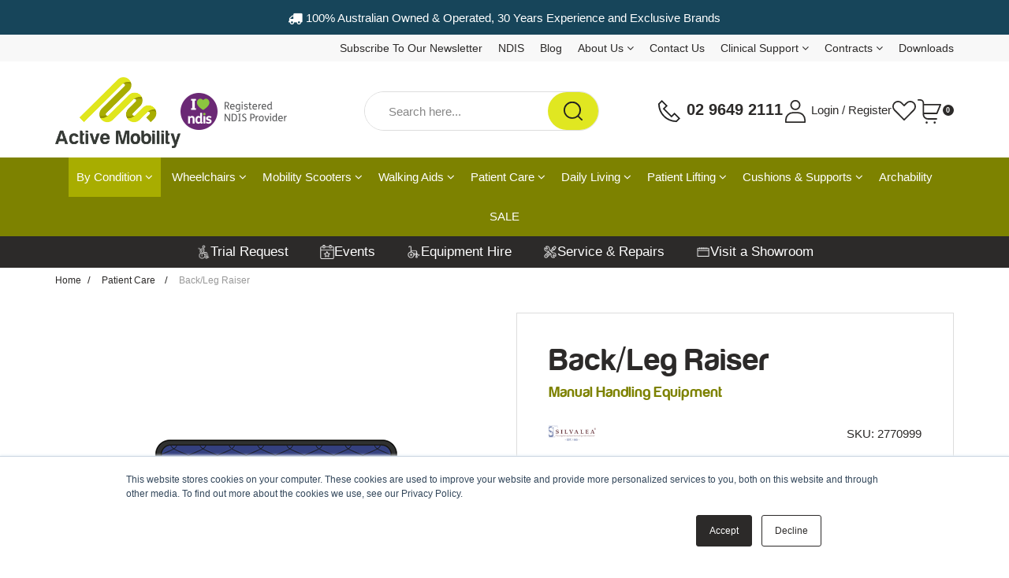

--- FILE ---
content_type: text/html; charset=utf-8
request_url: https://www.activemobility.com.au/back-leg-raiser
body_size: 97729
content:
<!DOCTYPE html>
<html lang="en">
<head itemscope itemtype="http://schema.org/WebSite">
<meta http-equiv="Content-Type" content="text/html; charset=utf-8"/>
<meta name="keywords" content="201W,Silvalea,Back/Leg Raiser"/>
<meta name="description" content="Silvalea&#39;s Back/Leg Raiser is useful for repositioning clients that are on a bed/chair. It can be used on either one or both legs together. Manufactured in a quilted material with a toweling inner lining for additional comfort. Purchase one today."/>
<meta name="viewport" content="width=device-width, initial-scale=1.0, user-scalable=0"/>
<meta property="og:image" content="https://www.activemobility.com.au/assets/full/2770999.png?20200703030712"/>
<meta property="og:title" content="Back/Leg Raiser | Manual Handling Equipment | Active Mobility Systems"/>
<meta property="og:site_name" content="Active Mobility Systems Pty Ltd"/>
<meta property="og:type" content="website"/>
<meta property="og:url" content="https://www.activemobility.com.au/back-leg-raiser"/>
<meta property="og:description" content="Silvalea&#39;s Back/Leg Raiser is useful for repositioning clients that are on a bed/chair. It can be used on either one or both legs together. Manufactured in a quilted material with a toweling inner lining for additional comfort. Purchase one today."/>

<title itemprop='name'>Back/Leg Raiser | Manual Handling Equipment | Active Mobility Systems</title>
<link rel="canonical" href="https://www.activemobility.com.au/back-leg-raiser" itemprop="url"/>
<link rel="shortcut icon" href="/assets/favicon_logo.png?1768527439"/>
<link class="theme-selector" rel="stylesheet" type="text/css" href="/assets/themes/2025-06/css/app.css?1768527439" media="all"/>
<link rel="stylesheet" type="text/css" href="/assets/themes/2025-06/css/style.css?1768527439" media="all"/>
<link rel="stylesheet" type="text/css" href="/assets/themes/2025-06/plugins/owlCarousel/assets/owl.carousel.min.css?1768527439" media="all"/>
<link rel="stylesheet" type="text/css" href="/assets/themes/2025-06/css/h_custom.css?1768527439" media="all"/>
<link rel="stylesheet" type="text/css" href="/assets/themes/2025-06/css/custom.css?1768527439" media="all"/>
<link rel="stylesheet" type="text/css" href="https://maxcdn.bootstrapcdn.com/font-awesome/4.7.0/css/font-awesome.min.css" media="all"/>
<link rel="stylesheet" type="text/css" href="https://cdn.neto.com.au/assets/neto-cdn/jquery_ui/1.11.1/css/custom-theme/jquery-ui-1.8.18.custom.css" media="all"/>
<link rel="stylesheet" type="text/css" href="https://cdn.neto.com.au/assets/neto-cdn/fancybox/2.1.5/jquery.fancybox.css" media="all"/>
<link rel="stylesheet" type="text/css" href="/assets/themes/2025-06/plugins/slick/slick.css?1768527439" media="all"/>
<link href="https://fonts.googleapis.com/css?family=Dosis:400,500,600,700" rel="stylesheet">
<link href="https://fonts.googleapis.com/css?family=Lato:400,700" rel="stylesheet">
<!--[if lte IE 8]>
	<script type="text/javascript" src="https://cdn.neto.com.au/assets/neto-cdn/html5shiv/3.7.0/html5shiv.js"></script>
	<script type="text/javascript" src="https://cdn.neto.com.au/assets/neto-cdn/respond.js/1.3.0/respond.min.js"></script>
<![endif]-->
<!-- Begin: Script 100 -->
<!-- Start of HubSpot Embed Code -->
  <script type="text/javascript" id="hs-script-loader" async defer src="//js.hs-scripts.com/760925.js"></script>
<!-- End of HubSpot Embed Code -->
<!-- End: Script 100 -->
<!-- Begin: Script 115 -->
<meta name="google-site-verification" content="TWMyZLFmskUsrGXncuPS1Y-MDRr6pGpL9yVxuzjU-U8" />
<!-- End: Script 115 -->
<!-- Begin: Script 121 -->
<meta name="google-site-verification" content="_DYx3o20drdZsBUyjSUpuqt2U5OkAAnO-0pgfpRhijg" />
<!-- End: Script 121 -->
<!-- Begin: Script 122 -->
<!-- Google Tag Manager -->
<script>(function(w,d,s,l,i){w[l]=w[l]||[];w[l].push({'gtm.start':
new Date().getTime(),event:'gtm.js'});var f=d.getElementsByTagName(s)[0],
j=d.createElement(s),dl=l!='dataLayer'?'&l='+l:'';j.async=true;j.src=
'https://www.googletagmanager.com/gtm.js?id='+i+dl;f.parentNode.insertBefore(j,f);
})(window,document,'script','dataLayer','GTM-KTMBDJL');
</script>
<!-- End Google Tag Manager -->
<!-- End: Script 122 -->
<!-- Begin: Script 127 -->
<script> src="https://www.googletagmanager.com/gtag/js?id=AW-867252852"></script> <script> window.dataLayer = window.dataLayer || []; function gtag(){dataLayer.push(arguments);} gtag('js', new Date()); gtag('config', 'AW-867252852'); </script>
<!-- End: Script 127 -->
<!-- Begin: Script 128 -->
<!-- Global site tag (gtag.js) - Google Analytics -->
<script async src="https://www.googletagmanager.com/gtag/js?id=G-HM4D9XE38P"></script>
<script>
  window.dataLayer = window.dataLayer || [];
  function gtag(){dataLayer.push(arguments);}
  gtag('js', new Date());
    gtag('config', 'G-HM4D9XE38P', {
      send_page_view: false
    });
</script>
<!-- End: Script 128 -->
<!-- Begin: Script 129 -->
<!-- UserWay Widget -->
<script src="https://cdn.userway.org/widget.js" data-account="q55R17u1Pb"></script>

<!-- End: Script 129 -->
<!-- Begin: Script 131 -->
<meta name="msvalidate.01" content="961B9261F3851D6F60445FE64C275439" />
<!-- End: Script 131 -->


<script type="application/ld+json">
    [
    {
        "@context": "http://schema.org",
        "@type": "Organization",
        "url": "https://www.activemobility.com.au",
        "contactPoint": [
        {
            "@type": "ContactPoint",
            "telephone": "+61 02 9649 2111",
            "contactType": "Customer Service"
        },
        {
            "@type": "ContactPoint",
            "telephone": "+61 02 9649 2111",
            "contactType": "Sales"
        }
        ],
        "sameAs": [
        "https://www.facebook.com/activemobilitysystems"
        ,"https://www.youtube.com/channel/UCcZ5QVYXj-H_lBis5ST9NRw"
        ,"https://www.instagram.com/activemobilitysystems/"
        ,"https://www.linkedin.com/company/active-mobility-systems/?viewAsMember=true"
        ],
        "name": "Active Mobility",
        "logo": "https://www.activemobility.com.au/assets/website_logo.png"
    }
    ,{"@context":"http://schema.org","@type":"SiteNavigationElement","url":"https://www.activemobility.com.au/wheelchairs","name":"Wheelchairs"},{"@context":"http://schema.org","@type":"SiteNavigationElement","url":"https://www.activemobility.com.au/mobility-scooters/","name":"Mobility Scooters"},{"@context":"http://schema.org","@type":"SiteNavigationElement","url":"https://www.activemobility.com.au/walking-aids","name":"Walking Aids"},{"@context":"http://schema.org","@type":"SiteNavigationElement","url":"https://www.activemobility.com.au/patient-care","name":"Patient Care"},{"@context":"http://schema.org","@type":"SiteNavigationElement","url":"https://www.activemobility.com.au/daily-living","name":"Daily Living"},{"@context":"http://schema.org","@type":"SiteNavigationElement","url":"https://www.activemobility.com.au/patient-lifting/","name":"Patient Lifting"},{"@context":"http://schema.org","@type":"SiteNavigationElement","url":"https://www.activemobility.com.au/Cushions-Supports","name":"Cushions & Supports"},{"@context":"http://schema.org","@type":"SiteNavigationElement","url":"https://www.activemobility.com.au/archability/","name":"Archability"},{"@context":"http://schema.org","@type":"SiteNavigationElement","url":"https://www.activemobility.com.au/sale","name":"SALE"}
    ]
</script>
</head>
<body id="n_product" class="n_2025-06">
<a href="#main-content" class="sr-only sr-only-focusable">Skip to main content</a>
<header class="wrapper-top-content" aria-label="Header Container">
  <div id="header-main">
    <div class="header-message text-center">
            <div class="container">
                <div class="row">
                    <div class="col-xs-12"><a href="" title="100% Australian Owned &amp; Operated, 30 Years Experience and Exclusive Brands" style="color: #fff;"> 
                <img src="/assets/marketing/198.png?1688444958" width="18" >
                100% Australian Owned &amp; Operated, 30 Years Experience and Exclusive Brands</a></div>
                </div>
            </div>
        </div>
    <div class="header-top-links">
        <div class="container">
            <ul class="top-links">
                <li class=""> <a href="https://info.activemobility.com.au/subscribe-to-our-newsletter" >Subscribe To Our Newsletter </a>
                                </li><li class=""> <a href="/contracts/ndis/" >NDIS </a>
                                </li><li class=""> <a href="/blog" >Blog </a>
                                </li><li class="dropdown dropdown-hover "> <a href="/about-us/" class="dropdown-toggle">About Us <i class="fa fa-angle-down"></i></a>
                                <ul class="dropdown-menu dropdown-menu-right">
                                        <li class=""> <a href="/store-finder/" class="nuhover dropdown-toggle">Our Showrooms</a>
                                </li><li class=""> <a href="/meet-the-team" class="nuhover dropdown-toggle">Meet Our Team</a>
                                </li>
                                    </ul>
                                </li><li class=""> <a href="/form/contact-us/" >Contact Us </a>
                                </li><li class="dropdown dropdown-hover "> <a href="/clinical-support/" class="dropdown-toggle">Clinical Support <i class="fa fa-angle-down"></i></a>
                                <ul class="dropdown-menu dropdown-menu-right">
                                        <li class=""> <a href="/access-to-clinical-team" class="nuhover dropdown-toggle">Access to Clinical Support</a>
                                </li><li class=""> <a href="/trial-request" class="nuhover dropdown-toggle">Trial Request</a>
                                </li><li class=""> <a href="/in-service-and-product-education-request" class="nuhover dropdown-toggle">In-service and Product Education Request</a>
                                </li>
                                    </ul>
                                </li><li class="dropdown dropdown-hover "> <a href="/contracts/" class="dropdown-toggle">Contracts <i class="fa fa-angle-down"></i></a>
                                <ul class="dropdown-menu dropdown-menu-right">
                                        <li class=""> <a href="/contractor-portals" class="nuhover dropdown-toggle">Contractor Portal</a>
                                </li>
                                    </ul>
                                </li><li class=""> <a href="https://info.activemobility.com.au/online-brochures" >Downloads </a>
                                </li>
                <!-- <li class="dropdown dropdown-hover"><a href="https://www.activemobility.com.au/_myacct" aria-label="Account dropdown">My Account <i class="fa fa-angle-down"></i></a>
                    <ul class="dropdown-menu pull-right">
                        <li><a href="https://www.activemobility.com.au/_myacct">Account Home</a></li>
                        <li><a href="https://www.activemobility.com.au/_myacct#orders">Orders</a></li>
                        <li><a href="https://www.activemobility.com.au/_myacct#quotes">Quotes</a></li>
                        <li><a href="https://www.activemobility.com.au/_myacct/payrec">Pay Invoices</a></li>
                        <li><a href="https://www.activemobility.com.au/_myacct/favourites">Reorder</a></li>
                        <li><a href="https://www.activemobility.com.au/_myacct/wishlist">Wishlists</a></li>
                        <li><a href="https://www.activemobility.com.au/_myacct/warranty">Resolution Centre</a></li>
                        <li><a href="https://www.activemobility.com.au/_myacct/edit_account">Edit My Details</a></li>
                        <li><a href="https://www.activemobility.com.au/_myacct/edit_address">Edit My Address Book</a></li>
                        <li class="divider"></li>
                        <span nloader-content-id="kQoiHd8at8pGZa1KR9H9OL8-ubewph7bINypGzO2qUc4aRuy77rwMz-AvD2G3RY79UGsf-03B6tEwCHzjdbuxA" nloader-content="[base64]" nloader-data="IVEYcCDGWwjI2xHt60KyIvuLQzr5gdqW9eSVIR1IE1w"></span></ul>
                </li> -->
            </ul>
        </div>
    </div>
    <section class="wrapper-main-header">
        <section class="wrapper-header">
            <div class="container">
                <div class="flex justify-between items-center">
                    <div class="wrapper-logo">
                        <div class="js-toggle-menu-header show-tablet">
                            <img class="icon-bar" src="/assets/themes/2025-06/img/icon-bar.svg?1768527439" alt="icon">
                            <img class="close-bar" src="/assets/themes/2025-06/img/icon-close-bar.svg?1768527439" alt="icon">
                         </div>
                        <a href="https://www.activemobility.com.au" title="Active Mobility">
                            <img class="logo b-lazy" data-src="/assets/website_logo.png?1768527439" src=[data-uri] alt="Active Mobility Logo"/>
                        </a>
                        <div class="top-ndis"><img class="hidden-tablet" src="https://www.activemobility.com.au/assets/images/logo-ndis.png" style="width: 135px; height: 47px;" /> <img alt="icon" class="show-tablet" src="https://www.activemobility.com.au/assets/images/icon-ndis.png" /></div>

                    </div>
                    <div class="wrapper-center header-search-center">
                        <form name="productsearch" method="get" action="/" role="search" aria-label="Product Search">
                            <input type="hidden" name="rf" value="kw"/>
                            <div class="input-group" style="height: 100%;">
                                <input class="form-control ajax_search" value="" id="name_search" autocomplete="off" name="kw" type="search" aria-label="Input Search" placeholder="Search here..." style="height: 100%; border:2px solid black;"/>
                                <span class="input-group-btn" style="height: 100%;">
                                    <button type="submit" value="Search" class="btn btn-info" aria-label="Search Site" style="height: 100%;">
                                        <img src="/assets/themes/2025-06/img/icon-search.svg?1768527439" alt="icon">
                                    </button>
                                </span>
                            </div>
                        </form>
                    </div>
                    <div class="wrapper-top-right">
                        <div class="flex items-center">
                            <div class="top-phone">
                                <a href="tel:02 9649 2111">
                                <img src="/assets/themes/2025-06/img/icon-phone.svg?1768527439" alt="icon">
                                02 9649 2111</a>
                            </div>
                            <div class="top-account">
                                <a href="https://www.activemobility.com.au/_myacct">
                                   <img src="/assets/themes/2025-06/img/icon-account.svg?1768527439" alt="icon">
                                   <span>Login / Register</span>
                                </a>
                             </div>
                             <div class="top-whishlist">
                                <a href="#">
                                   <img src="/assets/themes/2025-06/img/icon-wishlist.svg?1768527439" alt="icon">
                                </a>
                             </div>
                             <div class="visible-xs icon-click-search-mb">
                                <img class="icon1" src="/assets/themes/2025-06/img/icon-search-mobile.svg?1768527439" alt="icon">
                                <img class="icon2" src="/assets/themes/2025-06/img/icon-close-bar.svg?1768527439" alt="icon">
                             </div>
                            <div id="header-cart" class="btn-group">
                                <a href="#" class="dropdown-toggle" data-toggle="dropdown" aria-label="Shopping cart dropdown" id="cartcontentsheader">
                                    <img src="/assets/themes/2025-06/img/icon-cart.svg?1768527439" alt="icon"><span rel="a2c_item_count" class="itm-cnt">0</span>
                                </a>
                                <ul class="dropdown-menu">
                                    <li class="box" id="neto-dropdown">
                                        <div class="body padding" id="cartcontents"></div>
                                        <div class="footer"></div>
                                    </li>
                                </ul>
                            </div>
                        </div>
                    </div>
                </div>
            </div>
        </section>
       
    </section>
  </div>
</header>
<section class="wrapper-nav">
    <div class="container">
        <div class="row">
            <div class="col-xs-12">
                <nav class="navbar navbar-default" role="navigation" aria-label="Main Menu">
                    <div class="navbar-collapse collapse navbar-responsive-collapse navbar-responsive-collapse1" id="navbar-responsive-collapse1">
                        <ul class="nav navbar-nav hidden-xs">
                            <li class="dropdown dropdown-hover menu-products menu-100">
                                    <a href="/by-condition/" class="dropdown-toggle bg-primary">By Condition <i class="fa fa-angle-down"></i></a>
                                    <div class="dropdown-menu drop-menu-rec">
                                        <ul class="mega-menu-codition"><li><a href="https://www.activemobility.com.au/conditions/24-hour-positioning/" title="24-Hour Positioning"><img src="/assets/webshop/cms/96/1696-1.png?1693543725" alt="icon">24-Hour Positioning</a></li><li><a href="https://www.activemobility.com.au/conditions/after-a-stroke/" title="After a Stroke"><img src="/assets/webshop/cms/68/1668-1.png?1700092880" alt="icon">After a Stroke</a></li><li><a href="https://www.activemobility.com.au/conditions/aged-care/" title="Aged Care"><img src="/assets/webshop/cms/66/1666-1.png?1700092958" alt="icon">Aged Care</a></li><li><a href="https://www.activemobility.com.au/conditions/arthritis/" title="Arthritis"><img src="/assets/webshop/cms/65/1665-1.png?1700092986" alt="icon">Arthritis</a></li><li><a href="https://www.activemobility.com.au/conditions/autism/" title="Autism"><img src="/assets/webshop/cms/97/1697-1.png?1693548108" alt="icon">Autism</a></li><li><a href="https://www.activemobility.com.au/conditions/back-care/" title="Back Care"><img src="/assets/webshop/cms/98/1698-1.png?1693543844" alt="icon">Back Care</a></li><li><a href="https://www.activemobility.com.au/conditions/bariatric/" title="Bariatric"><img src="/assets/webshop/cms/64/1664-1.png?1700093022" alt="icon">Bariatric</a></li><li><a href="https://www.activemobility.com.au/conditions/carers-support/" title="Carers Support"><img src="/assets/webshop/cms/89/1689-1.png?1700094687" alt="icon">Carers Support</a></li><li><a href="https://www.activemobility.com.au/conditions/decreased-mobility/" title="Decreased Mobility"><img src="/assets/webshop/cms/02/1702-1.png?1693548139" alt="icon">Decreased Mobility</a></li><li><a href="https://www.activemobility.com.au/conditions/dementia/" title="Dementia"><img src="/assets/webshop/cms/99/1699-1.png?1700092907" alt="icon">Dementia</a></li><li><a href="https://www.activemobility.com.au/conditions/employment-aids/" title="Employment Aids"><img src="/assets/webshop/cms/30/1730-1.png?1700093227" alt="icon">Employment Aids</a></li><li><a href="https://www.activemobility.com.au/conditions/fall-prevention/" title="Falls Prevention"><img src="/assets/webshop/cms/67/1667-1.png?1700093275" alt="icon">Falls Prevention</a></li><li><a href="https://www.activemobility.com.au/conditions/hip-knee-injury" title="Hip and Knee Injury"><img src="/assets/webshop/cms/72/1672-1.png?1700092855" alt="icon">Hip and Knee Injury</a></li><li><a href="https://www.activemobility.com.au/conditions/incontinence/" title="Incontinence"><img src="/assets/webshop/cms/00/1700-1.png?1693548164" alt="icon">Incontinence</a></li><li><a href="https://www.activemobility.com.au/conditions/joint-stress-pain/" title="Joint Stress & Pain"><img src="/assets/webshop/cms/01/1701-1.png?1700093308" alt="icon">Joint Stress & Pain</a></li><li><a href="https://www.activemobility.com.au/conditions/neurological-conditions/" title="Neuro Conditions"><img src="/assets/webshop/cms/03/1703-1.png?1700093336" alt="icon">Neuro Conditions</a></li><li><a href="https://www.activemobility.com.au/paediatric" title="Paediatric"><img src="/assets/webshop/cms/04/1704-1.png?1693544143" alt="icon">Paediatric</a></li><li><a href="https://www.activemobility.com.au/conditions/pressure-care/" title="Pressure Care"><img src="/assets/webshop/cms/05/1705-1.png?1700092812" alt="icon">Pressure Care</a></li><li><a href="https://www.activemobility.com.au/conditions/rehabilitation-exercise/" title="Rehabilitation & Exercise"><img src="/assets/webshop/cms/06/1706-1.png?1693544278" alt="icon">Rehabilitation & Exercise</a></li><li><a href="https://www.activemobility.com.au/conditions/travel-assistive-technology" title="Travel Assistive Technology"><img src="/assets/webshop/cms/71/1671-1.png?1700093367" alt="icon">Travel Assistive Technology</a></li></ul>
                                    </div>
                                </li>
                             <li class="dropdown dropdown-hover menu-products menu-105"> <a href="https://www.activemobility.com.au/wheelchairs" class="dropdown-toggle">Wheelchairs <i class="fa fa-angle-down"></i></a>
                                            <div class="dropdown-menu drop-menu-rec">
                                                <div class="drop-menu-conts clearfix">
                                                    <div class="wrap-sub-categ">
                                                        <ul class="column first-col">
                                                            <li class="menu-li lv2-li">
                                                                    <a href="https://www.activemobility.com.au/electric-wheelchairs">Electric Wheelchairs</a>
                                                                    <ul>
                                                                        <li class="lv3-li">
                                                                    <a href="https://www.activemobility.com.au/scripted-electric-wheelchairs/">Scripted Electric Wheelchairs</a>
                                                                </li><li class="lv3-li">
                                                                    <a href="https://www.activemobility.com.au/specialty-wheelchair-controls">Specialty Wheelchair Controls</a>
                                                                </li><li class="lv3-li">
                                                                    <a href="https://www.activemobility.com.au/standard-electric-wheelchairs">Standard Electric Wheelchairs</a>
                                                                </li>
                                                                        </ul>
                                                                    </li><li class="menu-li lv2-li">
                                                                    <a href="https://www.activemobility.com.au/manual-wheelchair-power-assist/">Manual Wheelchair Power Assist</a>
                                                                    </li><li class="menu-li lv2-li">
                                                                    <a href="https://www.activemobility.com.au/manual-wheelchairs/">Manual Wheelchairs</a>
                                                                    <ul>
                                                                        <li class="lv3-li">
                                                                    <a href="https://www.activemobility.com.au/custom-manual-wheelchairs">Custom Manual Wheelchairs</a>
                                                                </li><li class="lv3-li">
                                                                    <a href="https://www.activemobility.com.au/manual-wheelchair-accessories/">Manual Wheelchair Accessories</a>
                                                                </li><li class="lv3-li">
                                                                    <a href="https://www.activemobility.com.au/manual-wheelchair-tyres/">Manual Wheelchair Tyres</a>
                                                                </li><li class="lv3-li">
                                                                    <a href="https://www.activemobility.com.au/standard-manual-wheelchairs">Standard Manual Wheelchairs</a>
                                                                </li>
                                                                        </ul>
                                                                    </li><li class="menu-li lv2-li">
                                                                    <a href="https://www.activemobility.com.au/wheelchair-accessories/">Wheelchair Accessories</a>
                                                                    <ul>
                                                                        <li class="lv3-li">
                                                                    <a href="https://www.activemobility.com.au/Mobility-Bags">Mobility Bags</a>
                                                                </li><li class="lv3-li">
                                                                    <a href="https://www.activemobility.com.au/tyres-and-tubes/">Tyres and Tubes</a>
                                                                </li><li class="lv3-li">
                                                                    <a href="https://www.activemobility.com.au/wheelchair-ramps">Wheelchair Ramps</a>
                                                                </li><li class="lv3-li">
                                                                    <a href="https://www.activemobility.com.au/wheelchair-spare-parts">Wheelchair Spare Parts</a>
                                                                </li>
                                                                        </ul>
                                                                    </li>
                                                            <span class="hidden">Electric Wheelchairs</span><span class="hidden">Wheelchair Accessories</span><span class="hidden">Manual Wheelchairs</span><span class="hidden">Manual Wheelchair Power Assist</span>
                                                        </ul>
                                                    </div>
                                                    <div class="wrap-rec-item"><div class="wrapper-thumbnail" >
                                                            <div class="thumbnail">
                                                                <a href="/brand/atmos/" class="thumbnail-image">
                                                                    <img src="/assets/marketing/224.jpg?1710370199"
                                                                        class="product-image"
                                                                    />
                                                                </a>
                                                                <div class="caption">
                                                                <h3 itemprop="name">
                                                                    <a href="/brand/atmos/">Atmos Ultra-Lite Wheelchairs</a>
                                                                </h3>
                                                                <p class="thumb-short-desc">The lightest crash tested wheelchair in our range weighing under 8kg.</p>
                                                                <a href="/brand/atmos/" class="btn btn-secondary"
                                                                    >Learn More
                                                                    <img
                                                                    src="/assets/themes/2025-06/img/icon-search-find.svg?1768527439"
                                                                    alt="icon"
                                                                /></a>
                                                                </div>
                                                            </div>
                                                            </div></div>
                                                </div>
                                            </div>
                                            </li><li class="dropdown dropdown-hover menu-products menu-101"> <a href="https://www.activemobility.com.au/mobility-scooters/" class="dropdown-toggle">Mobility Scooters <i class="fa fa-angle-down"></i></a>
                                            <div class="dropdown-menu drop-menu-rec">
                                                <div class="drop-menu-conts clearfix">
                                                    <div class="wrap-sub-categ">
                                                        <ul class="column first-col">
                                                            <li class="menu-li lv2-li">
                                                                    <a href="https://www.activemobility.com.au/mobility-scooters/scooter-accessories/">Scooter Accessories</a>
                                                                    <ul>
                                                                        <li class="lv3-li">
                                                                    <a href="https://www.activemobility.com.au/mobility-scooter-accessories/">Mobility Scooter Accessories</a>
                                                                </li><li class="lv3-li">
                                                                    <a href="https://www.activemobility.com.au/mobility-scooters/scooter-accessories/mobility-scooter-batteries/">Mobility Scooter Batteries</a>
                                                                </li>
                                                                        </ul>
                                                                    </li><li class="menu-li lv2-li">
                                                                    <a href="https://www.activemobility.com.au/mobility-scooters/scooters/">Scooters</a>
                                                                    <ul>
                                                                        <li class="lv3-li">
                                                                    <a href="https://www.activemobility.com.au/every-day-scooters/">Every Day Scooters</a>
                                                                </li><li class="lv3-li">
                                                                    <a href="https://www.activemobility.com.au/heavy-duty-scooters">Heavy Duty Scooters</a>
                                                                </li><li class="lv3-li">
                                                                    <a href="https://www.activemobility.com.au/portable-scooters/">Portable Scooters</a>
                                                                </li>
                                                                        </ul>
                                                                    </li>
                                                            <span class="hidden">Scooter Accessories</span><span class="hidden">Scooters</span>
                                                        </ul>
                                                    </div>
                                                    <div class="wrap-rec-item"><div class="wrapper-thumbnail" >
                                                            <div class="thumbnail">
                                                                <a href="/brand/xtaga/" class="thumbnail-image">
                                                                    <img src="/assets/marketing/281.jpg?1710480215"
                                                                        class="product-image"
                                                                    />
                                                                </a>
                                                                <div class="caption">
                                                                <h3 itemprop="name">
                                                                    <a href="/brand/xtaga/">Xtaga Mobility Scooters</a>
                                                                </h3>
                                                                <p class="thumb-short-desc">The ultimate in portability, power and performance. </p>
                                                                <a href="/brand/xtaga/" class="btn btn-secondary"
                                                                    >Learn More
                                                                    <img
                                                                    src="/assets/themes/2025-06/img/icon-search-find.svg?1768527439"
                                                                    alt="icon"
                                                                /></a>
                                                                </div>
                                                            </div>
                                                            </div></div>
                                                </div>
                                            </div>
                                            </li><li class="dropdown dropdown-hover menu-products menu-426"> <a href="https://www.activemobility.com.au/walking-aids" class="dropdown-toggle">Walking Aids <i class="fa fa-angle-down"></i></a>
                                            <div class="dropdown-menu drop-menu-rec">
                                                <div class="drop-menu-conts clearfix">
                                                    <div class="wrap-sub-categ">
                                                        <ul class="column first-col">
                                                            <li class="menu-li lv2-li">
                                                                    <a href="https://www.activemobility.com.au/manual-mobility/">Manual Mobility</a>
                                                                    <ul>
                                                                        <li class="lv3-li">
                                                                    <a href="https://www.activemobility.com.au/crutches/">Crutches</a>
                                                                </li><li class="lv3-li">
                                                                    <a href="https://www.activemobility.com.au/crutches-accessories/">Crutches Accessories</a>
                                                                </li><li class="lv3-li">
                                                                    <a href="https://www.activemobility.com.au/quad-walking-sticks/">Quad Walking Sticks</a>
                                                                </li><li class="lv3-li">
                                                                    <a href="https://www.activemobility.com.au/walking-sticks/">Walking Sticks</a>
                                                                </li>
                                                                        </ul>
                                                                    </li><li class="menu-li lv2-li">
                                                                    <a href="https://www.activemobility.com.au/walkers/">Walkers</a>
                                                                    <ul>
                                                                        <li class="lv3-li">
                                                                    <a href="https://www.activemobility.com.au/walkers-rollators">Walkers & Rollators</a>
                                                                </li>
                                                                        </ul>
                                                                    </li><li class="menu-li lv2-li">
                                                                    <a href="https://www.activemobility.com.au/walking-frames/">Walking Frames</a>
                                                                    <ul>
                                                                        <li class="lv3-li">
                                                                    <a href="https://www.activemobility.com.au/walking-frame-accessories/">Walking Frame Accessories</a>
                                                                </li><li class="lv3-li">
                                                                    <a href="https://www.activemobility.com.au/walking-frames-zimmer-frames/">Walking Frames & Zimmer Frames</a>
                                                                </li>
                                                                        </ul>
                                                                    </li>
                                                            <span class="hidden">Manual Mobility</span><span class="hidden">Walkers</span><span class="hidden">Walking Frames</span>
                                                        </ul>
                                                    </div>
                                                    <div class="wrap-rec-item"><div class="wrapper-thumbnail" >
                                                            <div class="thumbnail">
                                                                <a href="/brand/rolio/" class="thumbnail-image">
                                                                    <img src="/assets/marketing/280.jpg?1710397224"
                                                                        class="product-image"
                                                                    />
                                                                </a>
                                                                <div class="caption">
                                                                <h3 itemprop="name">
                                                                    <a href="/brand/rolio/">Rolio Walkers</a>
                                                                </h3>
                                                                <p class="thumb-short-desc">Rolio is the perfect combination of function and style in mobility.</p>
                                                                <a href="/brand/rolio/" class="btn btn-secondary"
                                                                    >Learn More
                                                                    <img
                                                                    src="/assets/themes/2025-06/img/icon-search-find.svg?1768527439"
                                                                    alt="icon"
                                                                /></a>
                                                                </div>
                                                            </div>
                                                            </div></div>
                                                </div>
                                            </div>
                                            </li><li class="dropdown dropdown-hover menu-products menu-99"> <a href="https://www.activemobility.com.au/patient-care" class="dropdown-toggle">Patient Care <i class="fa fa-angle-down"></i></a>
                                            <div class="dropdown-menu drop-menu-rec">
                                                <div class="drop-menu-conts clearfix">
                                                    <div class="wrap-sub-categ">
                                                        <ul class="column first-col">
                                                            <li class="menu-li lv2-li">
                                                                    <a href="https://www.activemobility.com.au/Bariatric-Care">Bariatric Care</a>
                                                                    <ul>
                                                                        <li class="lv3-li">
                                                                    <a href="https://www.activemobility.com.au/Bariatric-Mobility">Bariatric Mobility</a>
                                                                </li><li class="lv3-li">
                                                                    <a href="https://www.activemobility.com.au/Bariatric-Patient-Care">Bariatric Patient Care</a>
                                                                </li><li class="lv3-li">
                                                                    <a href="https://www.activemobility.com.au/patient-lifting-bariatric-equipment/">Patient Lifting Bariatric Equipment</a>
                                                                </li>
                                                                        </ul>
                                                                    </li><li class="menu-li lv2-li">
                                                                    <a href="https://www.activemobility.com.au/exercise-rehabilitation">Exercise & Rehabilitation</a>
                                                                    <ul>
                                                                        <li class="lv3-li">
                                                                    <a href="https://www.activemobility.com.au/exercise-therapy-equipment/">Exercise Therapy Equipment</a>
                                                                </li><li class="lv3-li">
                                                                    <a href="https://www.activemobility.com.au/physiotherapy-tables/">Physiotherapy Tables</a>
                                                                </li>
                                                                        </ul>
                                                                    </li><li class="menu-li lv2-li">
                                                                    <a href="https://www.activemobility.com.au/falls-management/">Falls Management</a>
                                                                    <ul>
                                                                        <li class="lv3-li">
                                                                    <a href="https://www.activemobility.com.au/bed-sensors-fall-alarms/">Bed Sensors & Fall Alarms</a>
                                                                </li><li class="lv3-li">
                                                                    <a href="https://www.activemobility.com.au/fall-protection-equipment">Fall Protection Equipment</a>
                                                                </li><li class="lv3-li">
                                                                    <a href="https://www.activemobility.com.au/floor-mats">Floor Mats</a>
                                                                </li><li class="lv3-li">
                                                                    <a href="https://www.activemobility.com.au/footwear/">Footwear</a>
                                                                </li><li class="lv3-li">
                                                                    <a href="https://www.activemobility.com.au/non-slip-socks">Non-Slip Socks</a>
                                                                </li>
                                                                        </ul>
                                                                    </li><li class="menu-li lv2-li">
                                                                    <a href="https://www.activemobility.com.au/hydrotherapy/">Hydrotherapy</a>
                                                                    <ul>
                                                                        <li class="lv3-li">
                                                                    <a href="https://www.activemobility.com.au/hydrotherapy-baths/">Hydrotherapy Baths</a>
                                                                </li>
                                                                        </ul>
                                                                    </li><li class="menu-li lv2-li">
                                                                    <a href="https://www.activemobility.com.au/hygiene/">Hygiene</a>
                                                                    <ul>
                                                                        <li class="lv3-li">
                                                                    <a href="https://www.activemobility.com.au/baths/">Baths</a>
                                                                </li><li class="lv3-li">
                                                                    <a href="https://www.activemobility.com.au/changing-tables">Changing Tables</a>
                                                                </li><li class="lv3-li">
                                                                    <a href="https://www.activemobility.com.au/shower-commodes/">Shower Commodes</a>
                                                                </li><li class="lv3-li">
                                                                    <a href="https://www.activemobility.com.au/shower-trolleys/">Shower Trolleys</a>
                                                                </li><li class="lv3-li">
                                                                    <a href="https://www.activemobility.com.au/hygiene/urinals/">Urinals</a>
                                                                </li>
                                                                        </ul>
                                                                    </li><li class="menu-li lv2-li">
                                                                    <a href="https://www.activemobility.com.au/manual-handling/">Manual Handling</a>
                                                                    <ul>
                                                                        <li class="lv3-li">
                                                                    <a href="https://www.activemobility.com.au/manual-handling-accessories">Manual Handling Accessories</a>
                                                                </li><li class="lv3-li">
                                                                    <a href="https://www.activemobility.com.au/patient-positioning">Patient Positioning</a>
                                                                </li><li class="lv3-li">
                                                                    <a href="https://www.activemobility.com.au/patient-support">Patient Support</a>
                                                                </li><li class="lv3-li">
                                                                    <a href="https://www.activemobility.com.au/patient-transfer">Patient Transfer</a>
                                                                </li>
                                                                        </ul>
                                                                    </li><li class="menu-li lv2-li">
                                                                    <a href="https://www.activemobility.com.au/patient-weighing-devices/">Patient Weighing Devices</a>
                                                                    <ul>
                                                                        <li class="lv3-li">
                                                                    <a href="https://www.activemobility.com.au/baby-scales">Baby Scales</a>
                                                                </li><li class="lv3-li">
                                                                    <a href="https://www.activemobility.com.au/bariatric-scales">Bariatric Scales</a>
                                                                </li><li class="lv3-li">
                                                                    <a href="https://www.activemobility.com.au/bench-scales">Bench Scales</a>
                                                                </li><li class="lv3-li">
                                                                    <a href="https://www.activemobility.com.au/body-composition-scales">Body Composition Scales</a>
                                                                </li><li class="lv3-li">
                                                                    <a href="https://www.activemobility.com.au/chair-scales">Chair Scales</a>
                                                                </li><li class="lv3-li">
                                                                    <a href="https://www.activemobility.com.au/column-scales">Column Scales</a>
                                                                </li><li class="lv3-li">
                                                                    <a href="https://www.activemobility.com.au/floor-scales">Floor Scales</a>
                                                                </li><li class="lv3-li">
                                                                    <a href="https://www.activemobility.com.au/height-scales">Height Scales</a>
                                                                </li><li class="lv3-li">
                                                                    <a href="https://www.activemobility.com.au/hoist-scales">Hoist Scales</a>
                                                                </li><li class="lv3-li">
                                                                    <a href="https://www.activemobility.com.au/weight-scale-accessories">Weighing Accessories</a>
                                                                </li><li class="lv3-li">
                                                                    <a href="https://www.activemobility.com.au/wheelchair-scales">Wheelchair Scales</a>
                                                                </li>
                                                                        </ul>
                                                                    </li><li class="menu-li lv2-li">
                                                                    <a href="https://www.activemobility.com.au/pressure-care/">Pressure Care</a>
                                                                    <ul>
                                                                        <li class="lv3-li">
                                                                    <a href="https://www.activemobility.com.au/Pressure-Care-Chair-Support/">Pressure Care Chair Support</a>
                                                                </li><li class="lv3-li">
                                                                    <a href="https://www.activemobility.com.au/patient-care/pressure-care/pressure-care-cushions/">Pressure Care Cushions</a>
                                                                </li><li class="lv3-li">
                                                                    <a href="https://www.activemobility.com.au/pressure-care-mattresses/">Pressure Care Mattresses</a>
                                                                </li><li class="lv3-li">
                                                                    <a href="https://www.activemobility.com.au/pressure-sore-protectors">Pressure Sore Protectors</a>
                                                                </li>
                                                                        </ul>
                                                                    </li><li class="menu-li lv2-li">
                                                                    <a href="https://www.activemobility.com.au/sensory-integration">Sensory Integration</a>
                                                                    <ul>
                                                                        <li class="lv3-li">
                                                                    <a href="https://www.activemobility.com.au/sensory-ball-blankets/">Sensory Ball Blankets</a>
                                                                </li><li class="lv3-li">
                                                                    <a href="https://www.activemobility.com.au/Sensory-Ball-Chairs-Puffs">Sensory Ball Chairs & Puffs</a>
                                                                </li><li class="lv3-li">
                                                                    <a href="https://www.activemobility.com.au/Sensory-Ball-Cushions">Sensory Ball Cushions</a>
                                                                </li><li class="lv3-li">
                                                                    <a href="https://www.activemobility.com.au/Sensory-Ball-Mattresses">Sensory Ball Mattresses</a>
                                                                </li><li class="lv3-li">
                                                                    <a href="https://www.activemobility.com.au/Sensory-Ball-Vests">Sensory Ball Vests</a>
                                                                </li>
                                                                        </ul>
                                                                    </li>
                                                            <span class="hidden">Falls Management</span><span class="hidden">Manual Handling</span><span class="hidden">Patient Weighing Devices</span><span class="hidden">Hydrotherapy</span><span class="hidden">Sensory Integration</span><span class="hidden">Pressure Care</span><span class="hidden">Bariatric Care</span><span class="hidden">Exercise & Rehabilitation</span><span class="hidden">Hygiene</span>
                                                        </ul>
                                                    </div>
                                                    <div class="wrap-rec-item"><div class="wrapper-thumbnail" >
                                                            <div class="thumbnail">
                                                                <a href="/brand/kingsdene" class="thumbnail-image">
                                                                    <img src="/assets/marketing/324.jpg?1760662065"
                                                                        class="product-image"
                                                                    />
                                                                </a>
                                                                <div class="caption">
                                                                <h3 itemprop="name">
                                                                    <a href="/brand/kingsdene">Kingsdene Change Tables</a>
                                                                </h3>
                                                                <p class="thumb-short-desc">Designed to solve a wide variety of manual handling issues and benefit both patient and carer.</p>
                                                                <a href="/brand/kingsdene" class="btn btn-secondary"
                                                                    >Learn More
                                                                    <img
                                                                    src="/assets/themes/2025-06/img/icon-search-find.svg?1768527439"
                                                                    alt="icon"
                                                                /></a>
                                                                </div>
                                                            </div>
                                                            </div></div>
                                                </div>
                                            </div>
                                            </li><li class="dropdown dropdown-hover menu-products menu-459"> <a href="https://www.activemobility.com.au/daily-living" class="dropdown-toggle">Daily Living <i class="fa fa-angle-down"></i></a>
                                            <div class="dropdown-menu drop-menu-rec">
                                                <div class="drop-menu-conts clearfix">
                                                    <div class="wrap-sub-categ">
                                                        <ul class="column first-col">
                                                            <li class="menu-li lv2-li">
                                                                    <a href="https://www.activemobility.com.au/assistive-technology/">Assistive Technology</a>
                                                                    <ul>
                                                                        <li class="lv3-li">
                                                                    <a href="https://www.activemobility.com.au/dynamic-arm-assist-devices/">Dynamic Arm Assist Devices</a>
                                                                </li>
                                                                        </ul>
                                                                    </li><li class="menu-li lv2-li">
                                                                    <a href="https://www.activemobility.com.au/bathroom">Bathroom</a>
                                                                    <ul>
                                                                        <li class="lv3-li">
                                                                    <a href="https://www.activemobility.com.au/bathboards">Bath Boards</a>
                                                                </li><li class="lv3-li">
                                                                    <a href="https://www.activemobility.com.au/bath-seats">Bath Seats</a>
                                                                </li><li class="lv3-li">
                                                                    <a href="https://www.activemobility.com.au/bathroom-aids/">Bathroom Aids</a>
                                                                </li><li class="lv3-li">
                                                                    <a href="https://www.activemobility.com.au/bathroom-rails">Bathroom Rails</a>
                                                                </li><li class="lv3-li">
                                                                    <a href="https://www.activemobility.com.au/overtoilet-aids">Overtoilet Aids</a>
                                                                </li><li class="lv3-li">
                                                                    <a href="https://www.activemobility.com.au/raised-toilet-seats">Raised Toilet Seats</a>
                                                                </li><li class="lv3-li">
                                                                    <a href="https://www.activemobility.com.au/shower-accessories/">Shower Accessories</a>
                                                                </li><li class="lv3-li">
                                                                    <a href="https://www.activemobility.com.au/shower-chairs-and-stools/">Shower Chairs and Stools</a>
                                                                </li><li class="lv3-li">
                                                                    <a href="https://www.activemobility.com.au/shower-commode-chairs">Shower Commode Chairs</a>
                                                                </li><li class="lv3-li">
                                                                    <a href="https://www.activemobility.com.au/toilet-surrounds">Toilet Surrounds</a>
                                                                </li><li class="lv3-li">
                                                                    <a href="https://www.activemobility.com.au/transfer-benches">Transfer Benches</a>
                                                                </li>
                                                                        </ul>
                                                                    </li><li class="menu-li lv2-li">
                                                                    <a href="https://www.activemobility.com.au/bedroom">Bedroom</a>
                                                                    <ul>
                                                                        <li class="lv3-li">
                                                                    <a href="https://www.activemobility.com.au/bed-chair-raisers">Bed & Chair Raisers</a>
                                                                </li><li class="lv3-li">
                                                                    <a href="https://www.activemobility.com.au/bed-pans">Bed Pans</a>
                                                                </li><li class="lv3-li">
                                                                    <a href="https://www.activemobility.com.au/bed-rails">Bed Rails</a>
                                                                </li><li class="lv3-li">
                                                                    <a href="https://www.activemobility.com.au/beds">Beds</a>
                                                                </li><li class="lv3-li">
                                                                    <a href="https://www.activemobility.com.au/bedside-commodes">Bedside Commodes</a>
                                                                </li><li class="lv3-li">
                                                                    <a href="https://www.activemobility.com.au/incontinence-bed-sheets">Incontinence Bed Sheets</a>
                                                                </li><li class="lv3-li">
                                                                    <a href="https://www.activemobility.com.au/mattresses">Mattresses</a>
                                                                </li><li class="lv3-li">
                                                                    <a href="https://www.activemobility.com.au/overbed-overchair-tables">Overbed & Overchair Tables</a>
                                                                </li><li class="lv3-li">
                                                                    <a href="https://www.activemobility.com.au/urinals">Urinals</a>
                                                                </li>
                                                                        </ul>
                                                                    </li><li class="menu-li lv2-li">
                                                                    <a href="https://www.activemobility.com.au/dining">Dining</a>
                                                                    <ul>
                                                                        <li class="lv3-li">
                                                                    <a href="https://www.activemobility.com.au/crockery/">Crockery</a>
                                                                </li><li class="lv3-li">
                                                                    <a href="https://www.activemobility.com.au/cutlery/">Cutlery</a>
                                                                </li><li class="lv3-li">
                                                                    <a href="https://www.activemobility.com.au/food-preparation">Food Preparation</a>
                                                                </li><li class="lv3-li">
                                                                    <a href="https://www.activemobility.com.au/kitchen-aids/">Kitchen Aids</a>
                                                                </li>
                                                                        </ul>
                                                                    </li><li class="menu-li lv2-li">
                                                                    <a href="https://www.activemobility.com.au/home-living">Home Living</a>
                                                                    <ul>
                                                                        <li class="lv3-li">
                                                                    <a href="https://www.activemobility.com.au/grabbers-reaching-aids">Grabbers & Reaching Aids</a>
                                                                </li><li class="lv3-li">
                                                                    <a href="https://www.activemobility.com.au/household-aids">Household Aids</a>
                                                                </li>
                                                                        </ul>
                                                                    </li><li class="menu-li lv2-li">
                                                                    <a href="https://www.activemobility.com.au/lift-chairs/">Lift Chairs</a>
                                                                    <ul>
                                                                        <li class="lv3-li">
                                                                    <a href="https://www.activemobility.com.au/dual-motor-lift-chairs">Dual-Motor Lift Chairs</a>
                                                                </li><li class="lv3-li">
                                                                    <a href="https://www.activemobility.com.au/quad-motor-lift-chairs">Quad-Motor Lift Chairs</a>
                                                                </li><li class="lv3-li">
                                                                    <a href="https://www.activemobility.com.au/single-motor-lift-chairs">Single Motor Lift Chairs</a>
                                                                </li><li class="lv3-li">
                                                                    <a href="https://www.activemobility.com.au/triple-motor-lift-chairs">Triple-Motor Lift Chairs</a>
                                                                </li>
                                                                        </ul>
                                                                    </li><li class="menu-li lv2-li">
                                                                    <a href="https://www.activemobility.com.au/personal-care/">Personal Care</a>
                                                                    <ul>
                                                                        <li class="lv3-li">
                                                                    <a href="https://www.activemobility.com.au/dressing-aids">Dressing Aids</a>
                                                                </li><li class="lv3-li">
                                                                    <a href="https://www.activemobility.com.au/incontinence-aids">Incontinence Aids</a>
                                                                </li><li class="lv3-li">
                                                                    <a href="https://www.activemobility.com.au/personal-grooming/">Personal Grooming</a>
                                                                </li>
                                                                        </ul>
                                                                    </li><li class="menu-li lv2-li">
                                                                    <a href="https://www.activemobility.com.au/therapeutic-chairs/">Therapeutic Chairs</a>
                                                                    <ul>
                                                                        <li class="lv3-li">
                                                                    <a href="https://www.activemobility.com.au/chair-beds/">Chair Beds</a>
                                                                </li><li class="lv3-li">
                                                                    <a href="https://www.activemobility.com.au/day-chairs">Day Chairs</a>
                                                                </li><li class="lv3-li">
                                                                    <a href="https://www.activemobility.com.au/footrests/">Footrests</a>
                                                                </li>
                                                                        </ul>
                                                                    </li>
                                                            <span class="hidden">Lift Chairs</span><span class="hidden">Bathroom</span><span class="hidden">Personal Care</span><span class="hidden">Assistive Technology</span><span class="hidden">Home Living</span><span class="hidden">Bedroom</span><span class="hidden">Therapeutic Chairs</span><span class="hidden">Dining</span>
                                                        </ul>
                                                    </div>
                                                    <div class="wrap-rec-item"><div class="wrapper-thumbnail" >
                                                            <div class="thumbnail">
                                                                <a href="/brand/oslo" class="thumbnail-image">
                                                                    <img src="/assets/marketing/323.jpg?1760660621"
                                                                        class="product-image"
                                                                    />
                                                                </a>
                                                                <div class="caption">
                                                                <h3 itemprop="name">
                                                                    <a href="/brand/oslo">Oslo Lift/Recliner Chairs</a>
                                                                </h3>
                                                                <p class="thumb-short-desc">Adaptable &amp; ergonomic design with effortless comfort</p>
                                                                <a href="/brand/oslo" class="btn btn-secondary"
                                                                    >Learn More
                                                                    <img
                                                                    src="/assets/themes/2025-06/img/icon-search-find.svg?1768527439"
                                                                    alt="icon"
                                                                /></a>
                                                                </div>
                                                            </div>
                                                            </div></div>
                                                </div>
                                            </div>
                                            </li><li class="dropdown dropdown-hover menu-products menu-100"> <a href="https://www.activemobility.com.au/patient-lifting/" class="dropdown-toggle">Patient Lifting <i class="fa fa-angle-down"></i></a>
                                            <div class="dropdown-menu drop-menu-rec">
                                                <div class="drop-menu-conts clearfix">
                                                    <div class="wrap-sub-categ">
                                                        <ul class="column first-col">
                                                            <li class="menu-li lv2-li">
                                                                    <a href="https://www.activemobility.com.au/bath-lifts/">Bath Lifts</a>
                                                                    <ul>
                                                                        <li class="lv3-li">
                                                                    <a href="https://www.activemobility.com.au/bath-lifters/">Bath Lifters</a>
                                                                </li>
                                                                        </ul>
                                                                    </li><li class="menu-li lv2-li">
                                                                    <a href="https://www.activemobility.com.au/ceiling-hoist/">Ceiling Hoists</a>
                                                                    <ul>
                                                                        <li class="lv3-li">
                                                                    <a href="https://www.activemobility.com.au/ceiling-hoist-accessories">Ceiling Hoist Accessories</a>
                                                                </li><li class="lv3-li">
                                                                    <a href="https://www.activemobility.com.au/ceiling-hoists-systems">Ceiling Hoist Systems</a>
                                                                </li><li class="lv3-li">
                                                                    <a href="https://www.activemobility.com.au/ceiling-hoist-track-systems">Ceiling Hoist Track Systems</a>
                                                                </li><li class="lv3-li">
                                                                    <a href="https://www.activemobility.com.au/gantry-systems/">Gantry Systems</a>
                                                                </li>
                                                                        </ul>
                                                                    </li><li class="menu-li lv2-li">
                                                                    <a href="https://www.activemobility.com.au/floor-hoists">Floor Hoists</a>
                                                                    <ul>
                                                                        <li class="lv3-li">
                                                                    <a href="https://www.activemobility.com.au/Bariatric-Floor-Hoists">Bariatric Floor Hoists</a>
                                                                </li><li class="lv3-li">
                                                                    <a href="https://www.activemobility.com.au/Floor-Hoist-Accessories">Floor Hoist Accessories</a>
                                                                </li><li class="lv3-li">
                                                                    <a href="https://www.activemobility.com.au/mobile-floor-hoists/">Mobile Floor Hoists</a>
                                                                </li>
                                                                        </ul>
                                                                    </li><li class="menu-li lv2-li">
                                                                    <a href="https://www.activemobility.com.au/lifting-slings/">Lifting Slings</a>
                                                                    <ul>
                                                                        <li class="lv3-li">
                                                                    <a href="https://www.activemobility.com.au/amputee-slings/">Amputee Slings</a>
                                                                </li><li class="lv3-li">
                                                                    <a href="https://www.activemobility.com.au/general-purpose-slings/">General Purpose Slings</a>
                                                                </li><li class="lv3-li">
                                                                    <a href="https://www.activemobility.com.au/hydrotherapy-slings/">Hydrotherapy Slings</a>
                                                                </li><li class="lv3-li">
                                                                    <a href="https://www.activemobility.com.au/hygiene-slings/">Hygiene Slings</a>
                                                                </li><li class="lv3-li">
                                                                    <a href="https://www.activemobility.com.au/in-situ-slings/">In-Situ Slings</a>
                                                                </li><li class="lv3-li">
                                                                    <a href="https://www.activemobility.com.au/conditions/paediatric-slings/">Paediatric Slings</a>
                                                                </li><li class="lv3-li">
                                                                    <a href="https://www.activemobility.com.au/pivot-slings/">Pivot Slings</a>
                                                                </li><li class="lv3-li">
                                                                    <a href="https://www.activemobility.com.au/rehabilitation-slings/">Rehabilitation Slings</a>
                                                                </li><li class="lv3-li">
                                                                    <a href="https://www.activemobility.com.au/single-patient-use-slings/">Single Patient Use Slings </a>
                                                                </li><li class="lv3-li">
                                                                    <a href="https://www.activemobility.com.au/specialised-slings/">Specialised Slings</a>
                                                                </li>
                                                                        </ul>
                                                                    </li><li class="menu-li lv2-li">
                                                                    <a href="https://www.activemobility.com.au/standing-hoists/">Standing Hoists</a>
                                                                    <ul>
                                                                        <li class="lv3-li">
                                                                    <a href="https://www.activemobility.com.au/sit-to-stand-hoists/">Sit-to-Stand Hoists</a>
                                                                </li><li class="lv3-li">
                                                                    <a href="https://www.activemobility.com.au/stand-up-lifters/">Stand-Up Lifters</a>
                                                                </li>
                                                                        </ul>
                                                                    </li><li class="menu-li lv2-li">
                                                                    <a href="https://www.activemobility.com.au/swimming-pool-hoists-lifts">Swimming Pool Hoists & Lifts</a>
                                                                    <ul>
                                                                        <li class="lv3-li">
                                                                    <a href="https://www.activemobility.com.au/swimming-pool-hoists/">Swimming Pool Hoists</a>
                                                                </li><li class="lv3-li">
                                                                    <a href="https://www.activemobility.com.au/wet-area-wheelchairs/">Wet Area Wheelchairs</a>
                                                                </li>
                                                                        </ul>
                                                                    </li>
                                                            <span class="hidden">Lifting Slings</span><span class="hidden">Bath Lifts</span><span class="hidden">Swimming Pool Hoists & Lifts</span><span class="hidden">Ceiling Hoists</span><span class="hidden">Floor Hoists</span><span class="hidden">Standing Hoists</span>
                                                        </ul>
                                                    </div>
                                                    <div class="wrap-rec-item"><div class="wrapper-thumbnail" >
                                                            <div class="thumbnail">
                                                                <a href="/brand/winncare/" class="thumbnail-image">
                                                                    <img src="/assets/marketing/325.jpg?1760663450"
                                                                        class="product-image"
                                                                    />
                                                                </a>
                                                                <div class="caption">
                                                                <h3 itemprop="name">
                                                                    <a href="/brand/winncare/">Luna Ceiling Hoists</a>
                                                                </h3>
                                                                <p class="thumb-short-desc">Sleek, discreet and smart designs that blend effortlessly into different environment and daily care routine</p>
                                                                <a href="/brand/winncare/" class="btn btn-secondary"
                                                                    >Learn More
                                                                    <img
                                                                    src="/assets/themes/2025-06/img/icon-search-find.svg?1768527439"
                                                                    alt="icon"
                                                                /></a>
                                                                </div>
                                                            </div>
                                                            </div></div>
                                                </div>
                                            </div>
                                            </li><li class="dropdown dropdown-hover menu-products menu-98"> <a href="https://www.activemobility.com.au/Cushions-Supports" class="dropdown-toggle">Cushions & Supports <i class="fa fa-angle-down"></i></a>
                                            <div class="dropdown-menu drop-menu-rec">
                                                <div class="drop-menu-conts clearfix">
                                                    <div class="wrap-sub-categ">
                                                        <ul class="column first-col">
                                                            <li class="menu-li lv2-li">
                                                                    <a href="https://www.activemobility.com.au/Headrest-Cushions">Headrest Cushions</a>
                                                                    <ul>
                                                                        <li class="lv3-li">
                                                                    <a href="https://www.activemobility.com.au/Head-Support-Cushions">Head Support Cushions</a>
                                                                </li><li class="lv3-li">
                                                                    <a href="https://www.activemobility.com.au/Lateral-Head-Support-Cushions">Lateral Head Support Cushions</a>
                                                                </li>
                                                                        </ul>
                                                                    </li><li class="menu-li lv2-li">
                                                                    <a href="https://www.activemobility.com.au/Limb-Support-Cushions">Limb Support & Cushions</a>
                                                                    <ul>
                                                                        <li class="lv3-li">
                                                                    <a href="https://www.activemobility.com.au/limb-skin-protectors/">Limb & Skin Protectors</a>
                                                                </li>
                                                                        </ul>
                                                                    </li><li class="menu-li lv2-li">
                                                                    <a href="https://www.activemobility.com.au/Posture-Back-Supports">Posture & Back Supports</a>
                                                                    <ul>
                                                                        <li class="lv3-li">
                                                                    <a href="https://www.activemobility.com.au/Back-Supports">Back Supports</a>
                                                                </li><li class="lv3-li">
                                                                    <a href="https://www.activemobility.com.au/Bariatric-Back-Supports">Bariatric Back Supports</a>
                                                                </li>
                                                                        </ul>
                                                                    </li><li class="menu-li lv2-li">
                                                                    <a href="https://www.activemobility.com.au/cushions">Seating Cushion Systems</a>
                                                                    <ul>
                                                                        <li class="lv3-li">
                                                                    <a href="https://www.activemobility.com.au/action-cushions/">Action Cushions</a>
                                                                </li><li class="lv3-li">
                                                                    <a href="https://www.activemobility.com.au/care-quip-cushions">Care Quip Cushions</a>
                                                                </li><li class="lv3-li">
                                                                    <a href="https://www.activemobility.com.au/dreamline-cushions/">Dreamline Cushions</a>
                                                                </li><li class="lv3-li">
                                                                    <a href="https://www.activemobility.com.au/equagel-cushions/">Equagel Cushions</a>
                                                                </li><li class="lv3-li">
                                                                    <a href="https://www.activemobility.com.au/Jay-Cushions">Jay Cushions</a>
                                                                </li><li class="lv3-li">
                                                                    <a href="https://www.activemobility.com.au/otto-bock-cushions/">Otto Bock Cushions</a>
                                                                </li><li class="lv3-li">
                                                                    <a href="https://www.activemobility.com.au/pride-mobility-cushions">Pride Mobility Cushions</a>
                                                                </li><li class="lv3-li">
                                                                    <a href="https://www.activemobility.com.au/roho-cushions">ROHO Cushions</a>
                                                                </li><li class="lv3-li">
                                                                    <a href="https://www.activemobility.com.au/spex-cushions/">SPEX Cushions</a>
                                                                </li>
                                                                        </ul>
                                                                    </li><li class="menu-li lv2-li">
                                                                    <a href="https://www.activemobility.com.au/Wheelchair-Harnesses">Wheelchair Harnesses</a>
                                                                    <ul>
                                                                        <li class="lv3-li">
                                                                    <a href="https://www.activemobility.com.au/wheelchair-body-harnesses/">Wheelchair Body Harnesses</a>
                                                                </li>
                                                                        </ul>
                                                                    </li><li class="menu-li lv2-li">
                                                                    <a href="https://www.activemobility.com.au/Wheelchair-Hip-Pelvic-Belts">Wheelchair Hip & Pelvic Belts</a>
                                                                    <ul>
                                                                        <li class="lv3-li">
                                                                    <a href="https://www.activemobility.com.au/Wheelchair-Hip-Belts">Wheelchair Hip Belts</a>
                                                                </li>
                                                                        </ul>
                                                                    </li>
                                                            <span class="hidden">Limb Support & Cushions</span><span class="hidden">Headrest Cushions</span><span class="hidden">Wheelchair Hip & Pelvic Belts</span><span class="hidden">Seating Cushion Systems</span><span class="hidden">Posture & Back Supports</span><span class="hidden">Wheelchair Harnesses</span>
                                                        </ul>
                                                    </div>
                                                    <div class="wrap-rec-item"><div class="wrapper-thumbnail" >
                                                            <div class="thumbnail">
                                                                <a href="/brand/dreamline/" class="thumbnail-image">
                                                                    <img src="/assets/marketing/326.jpg?1760663939"
                                                                        class="product-image"
                                                                    />
                                                                </a>
                                                                <div class="caption">
                                                                <h3 itemprop="name">
                                                                    <a href="/brand/dreamline/">Dreamline Cushions</a>
                                                                </h3>
                                                                <p class="thumb-short-desc">Highly adjustable and customisable cushions with pressure redistribution</p>
                                                                <a href="/brand/dreamline/" class="btn btn-secondary"
                                                                    >Learn More
                                                                    <img
                                                                    src="/assets/themes/2025-06/img/icon-search-find.svg?1768527439"
                                                                    alt="icon"
                                                                /></a>
                                                                </div>
                                                            </div>
                                                            </div></div>
                                                </div>
                                            </div>
                                            </li><li class="menu-products menu-109"> <a href="https://www.activemobility.com.au/archability/" >Archability </a>
                                            </li><li class="menu-products menu-108"> <a href="https://www.activemobility.com.au/sale" >SALE </a>
                                            </li>
                            </ul>
                        <ul class="nav navbar-nav visible-xs" id="mob-menu">
                            <li> <a href="/about-us/">About Us </a>
                                    </li><li> <a href="https://info.activemobility.com.au/blog">Blog </a>
                                    </li><li> <a href="/form/contact-us/">Contact Us </a>
                                    </li><li> <a href="http://info.activemobility.com.au/online-brochures">Online Catalogues </a>
                                    </li><li> <a data-toggle="collapse" data-parent="#mob-menu" href="#mob-menu-4" class="collapsed mob-drop"><b>Our Stores</b> </a>
                                    <ul id="mob-menu-4" class="panel-collapse collapse collapse-menu">
                                            <li class=""> <a href="https://info.activemobility.com.au/office-silverwater" class="nuhover dropdown-toggle">Silverwater</a>
                                            </li><li class=""> <a href="https://info.activemobility.com.au/showroom-newcastle" class="nuhover dropdown-toggle">Newcastle</a>
                                            </li>
                                        </ul>
                                    </li><li> <a href="https://www.activemobility.com.au/trial-request">Trial Request </a>
                                    </li><li> <a href="/form/ndis-form/">NDIS </a>
                                    </li>
                            </ul>
                    </div>
                    <div class="navbar-collapse collapse navbar-responsive-collapse navbar-responsive-collapse2" id="navbar-responsive-collapse2">
                        <ul class="nav navbar-nav visible-xs" id="mob-menu-cat">
                            <li>
                                            <a data-toggle="collapse" data-parent="#mob-menu-cat" href="#mob-menu-105" class="collapsed mob-drop">Wheelchairs</a>
                                    <ul id="mob-menu-105" class="panel-collapse collapse collapse-menu">
                                                <li><a href="https://www.activemobility.com.au/wheelchairs">View All Wheelchairs</a></li>
                                                <li>
                                                        <a href="https://www.activemobility.com.au/electric-wheelchairs">Electric Wheelchairs</a>
                                                        <ul class="subcat-cat dropdown-menu-horizontal">
                                                                <li> <a href="https://www.activemobility.com.au/scripted-electric-wheelchairs/">Scripted Electric Wheelchairs</a>
                                                        </li><li> <a href="https://www.activemobility.com.au/specialty-wheelchair-controls">Specialty Wheelchair Controls</a>
                                                        </li><li> <a href="https://www.activemobility.com.au/standard-electric-wheelchairs">Standard Electric Wheelchairs</a>
                                                        </li>
                                                            </ul>
                                                        </li><li>
                                                        <a href="https://www.activemobility.com.au/manual-wheelchair-power-assist/">Manual Wheelchair Power Assist</a>
                                                        </li><li>
                                                        <a href="https://www.activemobility.com.au/manual-wheelchairs/">Manual Wheelchairs</a>
                                                        <ul class="subcat-cat dropdown-menu-horizontal">
                                                                <li> <a href="https://www.activemobility.com.au/custom-manual-wheelchairs">Custom Manual Wheelchairs</a>
                                                        </li><li> <a href="https://www.activemobility.com.au/manual-wheelchair-accessories/">Manual Wheelchair Accessories</a>
                                                        </li><li> <a href="https://www.activemobility.com.au/manual-wheelchair-tyres/">Manual Wheelchair Tyres</a>
                                                        </li><li> <a href="https://www.activemobility.com.au/standard-manual-wheelchairs">Standard Manual Wheelchairs</a>
                                                        </li>
                                                            </ul>
                                                        </li><li>
                                                        <a href="https://www.activemobility.com.au/wheelchair-accessories/">Wheelchair Accessories</a>
                                                        <ul class="subcat-cat dropdown-menu-horizontal">
                                                                <li> <a href="https://www.activemobility.com.au/Mobility-Bags">Mobility Bags</a>
                                                        </li><li> <a href="https://www.activemobility.com.au/tyres-and-tubes/">Tyres and Tubes</a>
                                                        </li><li> <a href="https://www.activemobility.com.au/wheelchair-ramps">Wheelchair Ramps</a>
                                                        </li><li> <a href="https://www.activemobility.com.au/wheelchair-spare-parts">Wheelchair Spare Parts</a>
                                                        </li>
                                                            </ul>
                                                        </li>
                                                <li class="hidden">Electric Wheelchairs</li><li class="hidden">Wheelchair Accessories</li><li class="hidden">Manual Wheelchairs</li><li class="hidden">Manual Wheelchair Power Assist</li>
                                            </ul>
                                    </li><li>
                                            <a data-toggle="collapse" data-parent="#mob-menu-cat" href="#mob-menu-101" class="collapsed mob-drop">Mobility Scooters</a>
                                    <ul id="mob-menu-101" class="panel-collapse collapse collapse-menu">
                                                <li><a href="https://www.activemobility.com.au/mobility-scooters/">View All Mobility Scooters</a></li>
                                                <li>
                                                        <a href="https://www.activemobility.com.au/mobility-scooters/scooter-accessories/">Scooter Accessories</a>
                                                        <ul class="subcat-cat dropdown-menu-horizontal">
                                                                <li> <a href="https://www.activemobility.com.au/mobility-scooter-accessories/">Mobility Scooter Accessories</a>
                                                        </li><li> <a href="https://www.activemobility.com.au/mobility-scooters/scooter-accessories/mobility-scooter-batteries/">Mobility Scooter Batteries</a>
                                                        </li>
                                                            </ul>
                                                        </li><li>
                                                        <a href="https://www.activemobility.com.au/mobility-scooters/scooters/">Scooters</a>
                                                        <ul class="subcat-cat dropdown-menu-horizontal">
                                                                <li> <a href="https://www.activemobility.com.au/every-day-scooters/">Every Day Scooters</a>
                                                        </li><li> <a href="https://www.activemobility.com.au/heavy-duty-scooters">Heavy Duty Scooters</a>
                                                        </li><li> <a href="https://www.activemobility.com.au/portable-scooters/">Portable Scooters</a>
                                                        </li>
                                                            </ul>
                                                        </li>
                                                <li class="hidden">Scooter Accessories</li><li class="hidden">Scooters</li>
                                            </ul>
                                    </li><li>
                                            <a data-toggle="collapse" data-parent="#mob-menu-cat" href="#mob-menu-426" class="collapsed mob-drop">Walking Aids</a>
                                    <ul id="mob-menu-426" class="panel-collapse collapse collapse-menu">
                                                <li><a href="https://www.activemobility.com.au/walking-aids">View All Walking Aids</a></li>
                                                <li>
                                                        <a href="https://www.activemobility.com.au/manual-mobility/">Manual Mobility</a>
                                                        <ul class="subcat-cat dropdown-menu-horizontal">
                                                                <li> <a href="https://www.activemobility.com.au/crutches/">Crutches</a>
                                                        </li><li> <a href="https://www.activemobility.com.au/crutches-accessories/">Crutches Accessories</a>
                                                        </li><li> <a href="https://www.activemobility.com.au/quad-walking-sticks/">Quad Walking Sticks</a>
                                                        </li><li> <a href="https://www.activemobility.com.au/walking-sticks/">Walking Sticks</a>
                                                        </li>
                                                            </ul>
                                                        </li><li>
                                                        <a href="https://www.activemobility.com.au/walkers/">Walkers</a>
                                                        <ul class="subcat-cat dropdown-menu-horizontal">
                                                                <li> <a href="https://www.activemobility.com.au/walkers-rollators">Walkers & Rollators</a>
                                                        </li>
                                                            </ul>
                                                        </li><li>
                                                        <a href="https://www.activemobility.com.au/walking-frames/">Walking Frames</a>
                                                        <ul class="subcat-cat dropdown-menu-horizontal">
                                                                <li> <a href="https://www.activemobility.com.au/walking-frame-accessories/">Walking Frame Accessories</a>
                                                        </li><li> <a href="https://www.activemobility.com.au/walking-frames-zimmer-frames/">Walking Frames & Zimmer Frames</a>
                                                        </li>
                                                            </ul>
                                                        </li>
                                                <li class="hidden">Manual Mobility</li><li class="hidden">Walkers</li><li class="hidden">Walking Frames</li>
                                            </ul>
                                    </li><li>
                                            <a data-toggle="collapse" data-parent="#mob-menu-cat" href="#mob-menu-99" class="collapsed mob-drop">Patient Care</a>
                                    <ul id="mob-menu-99" class="panel-collapse collapse collapse-menu">
                                                <li><a href="https://www.activemobility.com.au/patient-care">View All Patient Care</a></li>
                                                <li>
                                                        <a href="https://www.activemobility.com.au/Bariatric-Care">Bariatric Care</a>
                                                        <ul class="subcat-cat dropdown-menu-horizontal">
                                                                <li> <a href="https://www.activemobility.com.au/Bariatric-Mobility">Bariatric Mobility</a>
                                                        </li><li> <a href="https://www.activemobility.com.au/Bariatric-Patient-Care">Bariatric Patient Care</a>
                                                        </li><li> <a href="https://www.activemobility.com.au/patient-lifting-bariatric-equipment/">Patient Lifting Bariatric Equipment</a>
                                                        </li>
                                                            </ul>
                                                        </li><li>
                                                        <a href="https://www.activemobility.com.au/exercise-rehabilitation">Exercise & Rehabilitation</a>
                                                        <ul class="subcat-cat dropdown-menu-horizontal">
                                                                <li> <a href="https://www.activemobility.com.au/exercise-therapy-equipment/">Exercise Therapy Equipment</a>
                                                        </li><li> <a href="https://www.activemobility.com.au/physiotherapy-tables/">Physiotherapy Tables</a>
                                                        </li>
                                                            </ul>
                                                        </li><li>
                                                        <a href="https://www.activemobility.com.au/falls-management/">Falls Management</a>
                                                        <ul class="subcat-cat dropdown-menu-horizontal">
                                                                <li> <a href="https://www.activemobility.com.au/bed-sensors-fall-alarms/">Bed Sensors & Fall Alarms</a>
                                                        </li><li> <a href="https://www.activemobility.com.au/fall-protection-equipment">Fall Protection Equipment</a>
                                                        </li><li> <a href="https://www.activemobility.com.au/floor-mats">Floor Mats</a>
                                                        </li><li> <a href="https://www.activemobility.com.au/footwear/">Footwear</a>
                                                        </li><li> <a href="https://www.activemobility.com.au/non-slip-socks">Non-Slip Socks</a>
                                                        </li>
                                                            </ul>
                                                        </li><li>
                                                        <a href="https://www.activemobility.com.au/hydrotherapy/">Hydrotherapy</a>
                                                        <ul class="subcat-cat dropdown-menu-horizontal">
                                                                <li> <a href="https://www.activemobility.com.au/hydrotherapy-baths/">Hydrotherapy Baths</a>
                                                        </li>
                                                            </ul>
                                                        </li><li>
                                                        <a href="https://www.activemobility.com.au/hygiene/">Hygiene</a>
                                                        <ul class="subcat-cat dropdown-menu-horizontal">
                                                                <li> <a href="https://www.activemobility.com.au/baths/">Baths</a>
                                                        </li><li> <a href="https://www.activemobility.com.au/changing-tables">Changing Tables</a>
                                                        </li><li> <a href="https://www.activemobility.com.au/shower-commodes/">Shower Commodes</a>
                                                        </li><li> <a href="https://www.activemobility.com.au/shower-trolleys/">Shower Trolleys</a>
                                                        </li><li> <a href="https://www.activemobility.com.au/hygiene/urinals/">Urinals</a>
                                                        </li>
                                                            </ul>
                                                        </li><li>
                                                        <a href="https://www.activemobility.com.au/manual-handling/">Manual Handling</a>
                                                        <ul class="subcat-cat dropdown-menu-horizontal">
                                                                <li> <a href="https://www.activemobility.com.au/manual-handling-accessories">Manual Handling Accessories</a>
                                                        </li><li> <a href="https://www.activemobility.com.au/patient-positioning">Patient Positioning</a>
                                                        </li><li> <a href="https://www.activemobility.com.au/patient-support">Patient Support</a>
                                                        </li><li> <a href="https://www.activemobility.com.au/patient-transfer">Patient Transfer</a>
                                                        </li>
                                                            </ul>
                                                        </li><li>
                                                        <a href="https://www.activemobility.com.au/patient-weighing-devices/">Patient Weighing Devices</a>
                                                        <ul class="subcat-cat dropdown-menu-horizontal">
                                                                <li> <a href="https://www.activemobility.com.au/baby-scales">Baby Scales</a>
                                                        </li><li> <a href="https://www.activemobility.com.au/bariatric-scales">Bariatric Scales</a>
                                                        </li><li> <a href="https://www.activemobility.com.au/bench-scales">Bench Scales</a>
                                                        </li><li> <a href="https://www.activemobility.com.au/body-composition-scales">Body Composition Scales</a>
                                                        </li><li> <a href="https://www.activemobility.com.au/chair-scales">Chair Scales</a>
                                                        </li><li> <a href="https://www.activemobility.com.au/column-scales">Column Scales</a>
                                                        </li><li> <a href="https://www.activemobility.com.au/floor-scales">Floor Scales</a>
                                                        </li><li> <a href="https://www.activemobility.com.au/height-scales">Height Scales</a>
                                                        </li><li> <a href="https://www.activemobility.com.au/hoist-scales">Hoist Scales</a>
                                                        </li><li> <a href="https://www.activemobility.com.au/weight-scale-accessories">Weighing Accessories</a>
                                                        </li><li> <a href="https://www.activemobility.com.au/wheelchair-scales">Wheelchair Scales</a>
                                                        </li>
                                                            </ul>
                                                        </li><li>
                                                        <a href="https://www.activemobility.com.au/pressure-care/">Pressure Care</a>
                                                        <ul class="subcat-cat dropdown-menu-horizontal">
                                                                <li> <a href="https://www.activemobility.com.au/Pressure-Care-Chair-Support/">Pressure Care Chair Support</a>
                                                        </li><li> <a href="https://www.activemobility.com.au/patient-care/pressure-care/pressure-care-cushions/">Pressure Care Cushions</a>
                                                        </li><li> <a href="https://www.activemobility.com.au/pressure-care-mattresses/">Pressure Care Mattresses</a>
                                                        </li><li> <a href="https://www.activemobility.com.au/pressure-sore-protectors">Pressure Sore Protectors</a>
                                                        </li>
                                                            </ul>
                                                        </li><li>
                                                        <a href="https://www.activemobility.com.au/sensory-integration">Sensory Integration</a>
                                                        <ul class="subcat-cat dropdown-menu-horizontal">
                                                                <li> <a href="https://www.activemobility.com.au/sensory-ball-blankets/">Sensory Ball Blankets</a>
                                                        </li><li> <a href="https://www.activemobility.com.au/Sensory-Ball-Chairs-Puffs">Sensory Ball Chairs & Puffs</a>
                                                        </li><li> <a href="https://www.activemobility.com.au/Sensory-Ball-Cushions">Sensory Ball Cushions</a>
                                                        </li><li> <a href="https://www.activemobility.com.au/Sensory-Ball-Mattresses">Sensory Ball Mattresses</a>
                                                        </li><li> <a href="https://www.activemobility.com.au/Sensory-Ball-Vests">Sensory Ball Vests</a>
                                                        </li>
                                                            </ul>
                                                        </li>
                                                <li class="hidden">Falls Management</li><li class="hidden">Manual Handling</li><li class="hidden">Patient Weighing Devices</li><li class="hidden">Hydrotherapy</li><li class="hidden">Sensory Integration</li><li class="hidden">Pressure Care</li><li class="hidden">Bariatric Care</li><li class="hidden">Exercise & Rehabilitation</li><li class="hidden">Hygiene</li>
                                            </ul>
                                    </li><li>
                                            <a data-toggle="collapse" data-parent="#mob-menu-cat" href="#mob-menu-459" class="collapsed mob-drop">Daily Living</a>
                                    <ul id="mob-menu-459" class="panel-collapse collapse collapse-menu">
                                                <li><a href="https://www.activemobility.com.au/daily-living">View All Daily Living</a></li>
                                                <li>
                                                        <a href="https://www.activemobility.com.au/assistive-technology/">Assistive Technology</a>
                                                        <ul class="subcat-cat dropdown-menu-horizontal">
                                                                <li> <a href="https://www.activemobility.com.au/dynamic-arm-assist-devices/">Dynamic Arm Assist Devices</a>
                                                        </li>
                                                            </ul>
                                                        </li><li>
                                                        <a href="https://www.activemobility.com.au/bathroom">Bathroom</a>
                                                        <ul class="subcat-cat dropdown-menu-horizontal">
                                                                <li> <a href="https://www.activemobility.com.au/bathboards">Bath Boards</a>
                                                        </li><li> <a href="https://www.activemobility.com.au/bath-seats">Bath Seats</a>
                                                        </li><li> <a href="https://www.activemobility.com.au/bathroom-aids/">Bathroom Aids</a>
                                                        </li><li> <a href="https://www.activemobility.com.au/bathroom-rails">Bathroom Rails</a>
                                                        </li><li> <a href="https://www.activemobility.com.au/overtoilet-aids">Overtoilet Aids</a>
                                                        </li><li> <a href="https://www.activemobility.com.au/raised-toilet-seats">Raised Toilet Seats</a>
                                                        </li><li> <a href="https://www.activemobility.com.au/shower-accessories/">Shower Accessories</a>
                                                        </li><li> <a href="https://www.activemobility.com.au/shower-chairs-and-stools/">Shower Chairs and Stools</a>
                                                        </li><li> <a href="https://www.activemobility.com.au/shower-commode-chairs">Shower Commode Chairs</a>
                                                        </li><li> <a href="https://www.activemobility.com.au/toilet-surrounds">Toilet Surrounds</a>
                                                        </li><li> <a href="https://www.activemobility.com.au/transfer-benches">Transfer Benches</a>
                                                        </li>
                                                            </ul>
                                                        </li><li>
                                                        <a href="https://www.activemobility.com.au/bedroom">Bedroom</a>
                                                        <ul class="subcat-cat dropdown-menu-horizontal">
                                                                <li> <a href="https://www.activemobility.com.au/bed-chair-raisers">Bed & Chair Raisers</a>
                                                        </li><li> <a href="https://www.activemobility.com.au/bed-pans">Bed Pans</a>
                                                        </li><li> <a href="https://www.activemobility.com.au/bed-rails">Bed Rails</a>
                                                        </li><li> <a href="https://www.activemobility.com.au/beds">Beds</a>
                                                        </li><li> <a href="https://www.activemobility.com.au/bedside-commodes">Bedside Commodes</a>
                                                        </li><li> <a href="https://www.activemobility.com.au/incontinence-bed-sheets">Incontinence Bed Sheets</a>
                                                        </li><li> <a href="https://www.activemobility.com.au/mattresses">Mattresses</a>
                                                        </li><li> <a href="https://www.activemobility.com.au/overbed-overchair-tables">Overbed & Overchair Tables</a>
                                                        </li><li> <a href="https://www.activemobility.com.au/urinals">Urinals</a>
                                                        </li>
                                                            </ul>
                                                        </li><li>
                                                        <a href="https://www.activemobility.com.au/dining">Dining</a>
                                                        <ul class="subcat-cat dropdown-menu-horizontal">
                                                                <li> <a href="https://www.activemobility.com.au/crockery/">Crockery</a>
                                                        </li><li> <a href="https://www.activemobility.com.au/cutlery/">Cutlery</a>
                                                        </li><li> <a href="https://www.activemobility.com.au/food-preparation">Food Preparation</a>
                                                        </li><li> <a href="https://www.activemobility.com.au/kitchen-aids/">Kitchen Aids</a>
                                                        </li>
                                                            </ul>
                                                        </li><li>
                                                        <a href="https://www.activemobility.com.au/home-living">Home Living</a>
                                                        <ul class="subcat-cat dropdown-menu-horizontal">
                                                                <li> <a href="https://www.activemobility.com.au/grabbers-reaching-aids">Grabbers & Reaching Aids</a>
                                                        </li><li> <a href="https://www.activemobility.com.au/household-aids">Household Aids</a>
                                                        </li>
                                                            </ul>
                                                        </li><li>
                                                        <a href="https://www.activemobility.com.au/lift-chairs/">Lift Chairs</a>
                                                        <ul class="subcat-cat dropdown-menu-horizontal">
                                                                <li> <a href="https://www.activemobility.com.au/dual-motor-lift-chairs">Dual-Motor Lift Chairs</a>
                                                        </li><li> <a href="https://www.activemobility.com.au/quad-motor-lift-chairs">Quad-Motor Lift Chairs</a>
                                                        </li><li> <a href="https://www.activemobility.com.au/single-motor-lift-chairs">Single Motor Lift Chairs</a>
                                                        </li><li> <a href="https://www.activemobility.com.au/triple-motor-lift-chairs">Triple-Motor Lift Chairs</a>
                                                        </li>
                                                            </ul>
                                                        </li><li>
                                                        <a href="https://www.activemobility.com.au/personal-care/">Personal Care</a>
                                                        <ul class="subcat-cat dropdown-menu-horizontal">
                                                                <li> <a href="https://www.activemobility.com.au/dressing-aids">Dressing Aids</a>
                                                        </li><li> <a href="https://www.activemobility.com.au/incontinence-aids">Incontinence Aids</a>
                                                        </li><li> <a href="https://www.activemobility.com.au/personal-grooming/">Personal Grooming</a>
                                                        </li>
                                                            </ul>
                                                        </li><li>
                                                        <a href="https://www.activemobility.com.au/therapeutic-chairs/">Therapeutic Chairs</a>
                                                        <ul class="subcat-cat dropdown-menu-horizontal">
                                                                <li> <a href="https://www.activemobility.com.au/chair-beds/">Chair Beds</a>
                                                        </li><li> <a href="https://www.activemobility.com.au/day-chairs">Day Chairs</a>
                                                        </li><li> <a href="https://www.activemobility.com.au/footrests/">Footrests</a>
                                                        </li>
                                                            </ul>
                                                        </li>
                                                <li class="hidden">Lift Chairs</li><li class="hidden">Bathroom</li><li class="hidden">Personal Care</li><li class="hidden">Assistive Technology</li><li class="hidden">Home Living</li><li class="hidden">Bedroom</li><li class="hidden">Therapeutic Chairs</li><li class="hidden">Dining</li>
                                            </ul>
                                    </li><li>
                                            <a data-toggle="collapse" data-parent="#mob-menu-cat" href="#mob-menu-100" class="collapsed mob-drop">Patient Lifting</a>
                                    <ul id="mob-menu-100" class="panel-collapse collapse collapse-menu">
                                                <li><a href="https://www.activemobility.com.au/patient-lifting/">View All Patient Lifting</a></li>
                                                <li>
                                                        <a href="https://www.activemobility.com.au/bath-lifts/">Bath Lifts</a>
                                                        <ul class="subcat-cat dropdown-menu-horizontal">
                                                                <li> <a href="https://www.activemobility.com.au/bath-lifters/">Bath Lifters</a>
                                                        </li>
                                                            </ul>
                                                        </li><li>
                                                        <a href="https://www.activemobility.com.au/ceiling-hoist/">Ceiling Hoists</a>
                                                        <ul class="subcat-cat dropdown-menu-horizontal">
                                                                <li> <a href="https://www.activemobility.com.au/ceiling-hoist-accessories">Ceiling Hoist Accessories</a>
                                                        </li><li> <a href="https://www.activemobility.com.au/ceiling-hoists-systems">Ceiling Hoist Systems</a>
                                                        </li><li> <a href="https://www.activemobility.com.au/ceiling-hoist-track-systems">Ceiling Hoist Track Systems</a>
                                                        </li><li> <a href="https://www.activemobility.com.au/gantry-systems/">Gantry Systems</a>
                                                        </li>
                                                            </ul>
                                                        </li><li>
                                                        <a href="https://www.activemobility.com.au/floor-hoists">Floor Hoists</a>
                                                        <ul class="subcat-cat dropdown-menu-horizontal">
                                                                <li> <a href="https://www.activemobility.com.au/Bariatric-Floor-Hoists">Bariatric Floor Hoists</a>
                                                        </li><li> <a href="https://www.activemobility.com.au/Floor-Hoist-Accessories">Floor Hoist Accessories</a>
                                                        </li><li> <a href="https://www.activemobility.com.au/mobile-floor-hoists/">Mobile Floor Hoists</a>
                                                        </li>
                                                            </ul>
                                                        </li><li>
                                                        <a href="https://www.activemobility.com.au/lifting-slings/">Lifting Slings</a>
                                                        <ul class="subcat-cat dropdown-menu-horizontal">
                                                                <li> <a href="https://www.activemobility.com.au/amputee-slings/">Amputee Slings</a>
                                                        </li><li> <a href="https://www.activemobility.com.au/general-purpose-slings/">General Purpose Slings</a>
                                                        </li><li> <a href="https://www.activemobility.com.au/hydrotherapy-slings/">Hydrotherapy Slings</a>
                                                        </li><li> <a href="https://www.activemobility.com.au/hygiene-slings/">Hygiene Slings</a>
                                                        </li><li> <a href="https://www.activemobility.com.au/in-situ-slings/">In-Situ Slings</a>
                                                        </li><li> <a href="https://www.activemobility.com.au/conditions/paediatric-slings/">Paediatric Slings</a>
                                                        </li><li> <a href="https://www.activemobility.com.au/pivot-slings/">Pivot Slings</a>
                                                        </li><li> <a href="https://www.activemobility.com.au/rehabilitation-slings/">Rehabilitation Slings</a>
                                                        </li><li> <a href="https://www.activemobility.com.au/single-patient-use-slings/">Single Patient Use Slings </a>
                                                        </li><li> <a href="https://www.activemobility.com.au/specialised-slings/">Specialised Slings</a>
                                                        </li>
                                                            </ul>
                                                        </li><li>
                                                        <a href="https://www.activemobility.com.au/standing-hoists/">Standing Hoists</a>
                                                        <ul class="subcat-cat dropdown-menu-horizontal">
                                                                <li> <a href="https://www.activemobility.com.au/sit-to-stand-hoists/">Sit-to-Stand Hoists</a>
                                                        </li><li> <a href="https://www.activemobility.com.au/stand-up-lifters/">Stand-Up Lifters</a>
                                                        </li>
                                                            </ul>
                                                        </li><li>
                                                        <a href="https://www.activemobility.com.au/swimming-pool-hoists-lifts">Swimming Pool Hoists & Lifts</a>
                                                        <ul class="subcat-cat dropdown-menu-horizontal">
                                                                <li> <a href="https://www.activemobility.com.au/swimming-pool-hoists/">Swimming Pool Hoists</a>
                                                        </li><li> <a href="https://www.activemobility.com.au/wet-area-wheelchairs/">Wet Area Wheelchairs</a>
                                                        </li>
                                                            </ul>
                                                        </li>
                                                <li class="hidden">Lifting Slings</li><li class="hidden">Bath Lifts</li><li class="hidden">Swimming Pool Hoists & Lifts</li><li class="hidden">Ceiling Hoists</li><li class="hidden">Floor Hoists</li><li class="hidden">Standing Hoists</li>
                                            </ul>
                                    </li><li>
                                            <a data-toggle="collapse" data-parent="#mob-menu-cat" href="#mob-menu-98" class="collapsed mob-drop">Cushions & Supports</a>
                                    <ul id="mob-menu-98" class="panel-collapse collapse collapse-menu">
                                                <li><a href="https://www.activemobility.com.au/Cushions-Supports">View All Cushions & Supports</a></li>
                                                <li>
                                                        <a href="https://www.activemobility.com.au/Headrest-Cushions">Headrest Cushions</a>
                                                        <ul class="subcat-cat dropdown-menu-horizontal">
                                                                <li> <a href="https://www.activemobility.com.au/Head-Support-Cushions">Head Support Cushions</a>
                                                        </li><li> <a href="https://www.activemobility.com.au/Lateral-Head-Support-Cushions">Lateral Head Support Cushions</a>
                                                        </li>
                                                            </ul>
                                                        </li><li>
                                                        <a href="https://www.activemobility.com.au/Limb-Support-Cushions">Limb Support & Cushions</a>
                                                        <ul class="subcat-cat dropdown-menu-horizontal">
                                                                <li> <a href="https://www.activemobility.com.au/limb-skin-protectors/">Limb & Skin Protectors</a>
                                                        </li>
                                                            </ul>
                                                        </li><li>
                                                        <a href="https://www.activemobility.com.au/Posture-Back-Supports">Posture & Back Supports</a>
                                                        <ul class="subcat-cat dropdown-menu-horizontal">
                                                                <li> <a href="https://www.activemobility.com.au/Back-Supports">Back Supports</a>
                                                        </li><li> <a href="https://www.activemobility.com.au/Bariatric-Back-Supports">Bariatric Back Supports</a>
                                                        </li>
                                                            </ul>
                                                        </li><li>
                                                        <a href="https://www.activemobility.com.au/cushions">Seating Cushion Systems</a>
                                                        <ul class="subcat-cat dropdown-menu-horizontal">
                                                                <li> <a href="https://www.activemobility.com.au/action-cushions/">Action Cushions</a>
                                                        </li><li> <a href="https://www.activemobility.com.au/care-quip-cushions">Care Quip Cushions</a>
                                                        </li><li> <a href="https://www.activemobility.com.au/dreamline-cushions/">Dreamline Cushions</a>
                                                        </li><li> <a href="https://www.activemobility.com.au/equagel-cushions/">Equagel Cushions</a>
                                                        </li><li> <a href="https://www.activemobility.com.au/Jay-Cushions">Jay Cushions</a>
                                                        </li><li> <a href="https://www.activemobility.com.au/otto-bock-cushions/">Otto Bock Cushions</a>
                                                        </li><li> <a href="https://www.activemobility.com.au/pride-mobility-cushions">Pride Mobility Cushions</a>
                                                        </li><li> <a href="https://www.activemobility.com.au/roho-cushions">ROHO Cushions</a>
                                                        </li><li> <a href="https://www.activemobility.com.au/spex-cushions/">SPEX Cushions</a>
                                                        </li>
                                                            </ul>
                                                        </li><li>
                                                        <a href="https://www.activemobility.com.au/Wheelchair-Harnesses">Wheelchair Harnesses</a>
                                                        <ul class="subcat-cat dropdown-menu-horizontal">
                                                                <li> <a href="https://www.activemobility.com.au/wheelchair-body-harnesses/">Wheelchair Body Harnesses</a>
                                                        </li>
                                                            </ul>
                                                        </li><li>
                                                        <a href="https://www.activemobility.com.au/Wheelchair-Hip-Pelvic-Belts">Wheelchair Hip & Pelvic Belts</a>
                                                        <ul class="subcat-cat dropdown-menu-horizontal">
                                                                <li> <a href="https://www.activemobility.com.au/Wheelchair-Hip-Belts">Wheelchair Hip Belts</a>
                                                        </li>
                                                            </ul>
                                                        </li>
                                                <li class="hidden">Limb Support & Cushions</li><li class="hidden">Headrest Cushions</li><li class="hidden">Wheelchair Hip & Pelvic Belts</li><li class="hidden">Seating Cushion Systems</li><li class="hidden">Posture & Back Supports</li><li class="hidden">Wheelchair Harnesses</li>
                                            </ul>
                                    </li><li>
                                            <a href="https://www.activemobility.com.au/archability/">Archability</a>
                                    </li><li>
                                            <a href="https://www.activemobility.com.au/sale">SALE</a>
                                    </li>
                            </ul>
                    </div>
                </nav>
            </div>
        </div>
    </div>
    <section class="wrapper-search-full hidden">
    <div class="container">
        <div class="row">
        <div class="col-xs-12">
            <div class="header-search">
                <form name="productsearch" method="get" action="/" role="search" aria-label="Product Search">
                    <input type="hidden" name="rf" value="kw"/>
                    <div class="input-group">
                        <input class="form-control ajax_search" value="" id="name_search" autocomplete="off" name="kw" type="search" aria-label="Input Search" placeholder="Search here..."/>
                        <span class="input-group-btn">
                            <button type="submit" value="Search" class="btn btn-info" aria-label="Search Site"><i class="fa fa-search"></i></button>
                        </span>
                    </div>
                </form>
            </div>
        </div>
        </div>
    </div>
    </section>
</section>
<!--menu header tablet-->
<div class="menu-header-tablet">
    <div class="inner">
        <div class="nav-list">
            <ul class="category-menu">
                <li class="dropdown dropdown-hover menu-products menu-100">
                        <a href="/by-condition/" class="nav-link js-toggle-submenu bg-primary">By Condition <button class="btn"><i class="fa fa-chevron-right"></i></button></a>
                        <ul class="sub-menu lv2">
                            <li><a class="nav-link title js-toggle-submenu"><i class="fa fa-chevron-left mr-2"></i>Back to Main Menu</a></li><li><a class="nav-link" href="https://www.activemobility.com.au/conditions/24-hour-positioning/" title="24-Hour Positioning">24-Hour Positioning</a></li><li><a class="nav-link" href="https://www.activemobility.com.au/conditions/after-a-stroke/" title="After a Stroke">After a Stroke</a></li><li><a class="nav-link" href="https://www.activemobility.com.au/conditions/aged-care/" title="Aged Care">Aged Care</a></li><li><a class="nav-link" href="https://www.activemobility.com.au/conditions/arthritis/" title="Arthritis">Arthritis</a></li><li><a class="nav-link" href="https://www.activemobility.com.au/conditions/autism/" title="Autism">Autism</a></li><li><a class="nav-link" href="https://www.activemobility.com.au/conditions/back-care/" title="Back Care">Back Care</a></li><li><a class="nav-link" href="https://www.activemobility.com.au/conditions/bariatric/" title="Bariatric">Bariatric</a></li><li><a class="nav-link" href="https://www.activemobility.com.au/conditions/carers-support/" title="Carers Support">Carers Support</a></li><li><a class="nav-link" href="https://www.activemobility.com.au/conditions/decreased-mobility/" title="Decreased Mobility">Decreased Mobility</a></li><li><a class="nav-link" href="https://www.activemobility.com.au/conditions/dementia/" title="Dementia">Dementia</a></li><li><a class="nav-link" href="https://www.activemobility.com.au/conditions/employment-aids/" title="Employment Aids">Employment Aids</a></li><li><a class="nav-link" href="https://www.activemobility.com.au/conditions/fall-prevention/" title="Falls Prevention">Falls Prevention</a></li><li><a class="nav-link" href="https://www.activemobility.com.au/conditions/hip-knee-injury" title="Hip and Knee Injury">Hip and Knee Injury</a></li><li><a class="nav-link" href="https://www.activemobility.com.au/conditions/incontinence/" title="Incontinence">Incontinence</a></li><li><a class="nav-link" href="https://www.activemobility.com.au/conditions/joint-stress-pain/" title="Joint Stress & Pain">Joint Stress & Pain</a></li><li><a class="nav-link" href="https://www.activemobility.com.au/conditions/neurological-conditions/" title="Neuro Conditions">Neuro Conditions</a></li><li><a class="nav-link" href="https://www.activemobility.com.au/paediatric" title="Paediatric">Paediatric</a></li><li><a class="nav-link" href="https://www.activemobility.com.au/conditions/pressure-care/" title="Pressure Care">Pressure Care</a></li><li><a class="nav-link" href="https://www.activemobility.com.au/conditions/rehabilitation-exercise/" title="Rehabilitation & Exercise">Rehabilitation & Exercise</a></li><li><a class="nav-link" href="https://www.activemobility.com.au/conditions/travel-assistive-technology" title="Travel Assistive Technology">Travel Assistive Technology</a></li></ul>
                    </li>
            </ul>
            <ul class="category-menu"><li>
                        <a class="nav-link " href="https://www.activemobility.com.au/archability/">
                            Archability
                            </a>
                        </li><li>
                        <a class="nav-link js-toggle-submenu " href="javascript:void(0);">
                            Cushions & Supports
                            <button class="btn"><i class="fa fa-chevron-right"></i></button></a>
                        <ul class="sub-menu lv2">
                            <li><a class="nav-link title js-toggle-submenu"><i class="fa fa-chevron-left mr-2"></i>Back to Main Menu</a></li>
                            <li><a href="https://www.activemobility.com.au/Cushions-Supports" class="nav-link">View All Cushions & Supports</a></li>
                            <li>
                        <a class="nav-link js-toggle-submenu " href="javascript:void(0);">
                            Headrest Cushions
                            <button class="btn"><i class="fa fa-chevron-right"></i></button></a>
                        <ul class="sub-menu lv3">
                            <li><a class="nav-link title js-toggle-submenu"><i class="fa fa-chevron-left mr-2"></i>Back</a></li>
                            <li><a href="https://www.activemobility.com.au/Headrest-Cushions" class="nav-link">View All Headrest Cushions</a></li>
                            <li>
                        <a href="https://www.activemobility.com.au/Head-Support-Cushions" class="nav-link">Head Support Cushions</a>
                    </li><li>
                        <a href="https://www.activemobility.com.au/Lateral-Head-Support-Cushions" class="nav-link">Lateral Head Support Cushions</a>
                    </li>
                        </ul>
                        </li><li>
                        <a class="nav-link js-toggle-submenu " href="javascript:void(0);">
                            Limb Support & Cushions
                            <button class="btn"><i class="fa fa-chevron-right"></i></button></a>
                        <ul class="sub-menu lv3">
                            <li><a class="nav-link title js-toggle-submenu"><i class="fa fa-chevron-left mr-2"></i>Back</a></li>
                            <li><a href="https://www.activemobility.com.au/Limb-Support-Cushions" class="nav-link">View All Limb Support & Cushions</a></li>
                            <li>
                        <a href="https://www.activemobility.com.au/limb-skin-protectors/" class="nav-link">Limb & Skin Protectors</a>
                    </li>
                        </ul>
                        </li><li>
                        <a class="nav-link js-toggle-submenu " href="javascript:void(0);">
                            Posture & Back Supports
                            <button class="btn"><i class="fa fa-chevron-right"></i></button></a>
                        <ul class="sub-menu lv3">
                            <li><a class="nav-link title js-toggle-submenu"><i class="fa fa-chevron-left mr-2"></i>Back</a></li>
                            <li><a href="https://www.activemobility.com.au/Posture-Back-Supports" class="nav-link">View All Posture & Back Supports</a></li>
                            <li>
                        <a href="https://www.activemobility.com.au/Back-Supports" class="nav-link">Back Supports</a>
                    </li><li>
                        <a href="https://www.activemobility.com.au/Bariatric-Back-Supports" class="nav-link">Bariatric Back Supports</a>
                    </li>
                        </ul>
                        </li><li>
                        <a class="nav-link js-toggle-submenu " href="javascript:void(0);">
                            Seating Cushion Systems
                            <button class="btn"><i class="fa fa-chevron-right"></i></button></a>
                        <ul class="sub-menu lv3">
                            <li><a class="nav-link title js-toggle-submenu"><i class="fa fa-chevron-left mr-2"></i>Back</a></li>
                            <li><a href="https://www.activemobility.com.au/cushions" class="nav-link">View All Seating Cushion Systems</a></li>
                            <li>
                        <a href="https://www.activemobility.com.au/action-cushions/" class="nav-link">Action Cushions</a>
                    </li><li>
                        <a href="https://www.activemobility.com.au/care-quip-cushions" class="nav-link">Care Quip Cushions</a>
                    </li><li>
                        <a href="https://www.activemobility.com.au/dreamline-cushions/" class="nav-link">Dreamline Cushions</a>
                    </li><li>
                        <a href="https://www.activemobility.com.au/equagel-cushions/" class="nav-link">Equagel Cushions</a>
                    </li><li>
                        <a href="https://www.activemobility.com.au/Jay-Cushions" class="nav-link">Jay Cushions</a>
                    </li><li>
                        <a href="https://www.activemobility.com.au/otto-bock-cushions/" class="nav-link">Otto Bock Cushions</a>
                    </li><li>
                        <a href="https://www.activemobility.com.au/pride-mobility-cushions" class="nav-link">Pride Mobility Cushions</a>
                    </li><li>
                        <a href="https://www.activemobility.com.au/roho-cushions" class="nav-link">ROHO Cushions</a>
                    </li><li>
                        <a href="https://www.activemobility.com.au/spex-cushions/" class="nav-link">SPEX Cushions</a>
                    </li>
                        </ul>
                        </li><li>
                        <a class="nav-link js-toggle-submenu " href="javascript:void(0);">
                            Wheelchair Harnesses
                            <button class="btn"><i class="fa fa-chevron-right"></i></button></a>
                        <ul class="sub-menu lv3">
                            <li><a class="nav-link title js-toggle-submenu"><i class="fa fa-chevron-left mr-2"></i>Back</a></li>
                            <li><a href="https://www.activemobility.com.au/Wheelchair-Harnesses" class="nav-link">View All Wheelchair Harnesses</a></li>
                            <li>
                        <a href="https://www.activemobility.com.au/wheelchair-body-harnesses/" class="nav-link">Wheelchair Body Harnesses</a>
                    </li>
                        </ul>
                        </li><li>
                        <a class="nav-link js-toggle-submenu " href="javascript:void(0);">
                            Wheelchair Hip & Pelvic Belts
                            <button class="btn"><i class="fa fa-chevron-right"></i></button></a>
                        <ul class="sub-menu lv3">
                            <li><a class="nav-link title js-toggle-submenu"><i class="fa fa-chevron-left mr-2"></i>Back</a></li>
                            <li><a href="https://www.activemobility.com.au/Wheelchair-Hip-Pelvic-Belts" class="nav-link">View All Wheelchair Hip & Pelvic Belts</a></li>
                            <li>
                        <a href="https://www.activemobility.com.au/Wheelchair-Hip-Belts" class="nav-link">Wheelchair Hip Belts</a>
                    </li>
                        </ul>
                        </li>
                        </ul>
                        </li><li>
                        <a class="nav-link js-toggle-submenu " href="javascript:void(0);">
                            Daily Living
                            <button class="btn"><i class="fa fa-chevron-right"></i></button></a>
                        <ul class="sub-menu lv2">
                            <li><a class="nav-link title js-toggle-submenu"><i class="fa fa-chevron-left mr-2"></i>Back to Main Menu</a></li>
                            <li><a href="https://www.activemobility.com.au/daily-living" class="nav-link">View All Daily Living</a></li>
                            <li>
                        <a class="nav-link js-toggle-submenu " href="javascript:void(0);">
                            Assistive Technology
                            <button class="btn"><i class="fa fa-chevron-right"></i></button></a>
                        <ul class="sub-menu lv3">
                            <li><a class="nav-link title js-toggle-submenu"><i class="fa fa-chevron-left mr-2"></i>Back</a></li>
                            <li><a href="https://www.activemobility.com.au/assistive-technology/" class="nav-link">View All Assistive Technology</a></li>
                            <li>
                        <a href="https://www.activemobility.com.au/dynamic-arm-assist-devices/" class="nav-link">Dynamic Arm Assist Devices</a>
                    </li>
                        </ul>
                        </li><li>
                        <a class="nav-link js-toggle-submenu " href="javascript:void(0);">
                            Bathroom
                            <button class="btn"><i class="fa fa-chevron-right"></i></button></a>
                        <ul class="sub-menu lv3">
                            <li><a class="nav-link title js-toggle-submenu"><i class="fa fa-chevron-left mr-2"></i>Back</a></li>
                            <li><a href="https://www.activemobility.com.au/bathroom" class="nav-link">View All Bathroom</a></li>
                            <li>
                        <a href="https://www.activemobility.com.au/bathboards" class="nav-link">Bath Boards</a>
                    </li><li>
                        <a href="https://www.activemobility.com.au/bath-seats" class="nav-link">Bath Seats</a>
                    </li><li>
                        <a href="https://www.activemobility.com.au/bathroom-aids/" class="nav-link">Bathroom Aids</a>
                    </li><li>
                        <a href="https://www.activemobility.com.au/bathroom-rails" class="nav-link">Bathroom Rails</a>
                    </li><li>
                        <a href="https://www.activemobility.com.au/overtoilet-aids" class="nav-link">Overtoilet Aids</a>
                    </li><li>
                        <a href="https://www.activemobility.com.au/raised-toilet-seats" class="nav-link">Raised Toilet Seats</a>
                    </li><li>
                        <a href="https://www.activemobility.com.au/shower-accessories/" class="nav-link">Shower Accessories</a>
                    </li><li>
                        <a href="https://www.activemobility.com.au/shower-chairs-and-stools/" class="nav-link">Shower Chairs and Stools</a>
                    </li><li>
                        <a href="https://www.activemobility.com.au/shower-commode-chairs" class="nav-link">Shower Commode Chairs</a>
                    </li><li>
                        <a href="https://www.activemobility.com.au/toilet-surrounds" class="nav-link">Toilet Surrounds</a>
                    </li><li>
                        <a href="https://www.activemobility.com.au/transfer-benches" class="nav-link">Transfer Benches</a>
                    </li>
                        </ul>
                        </li><li>
                        <a class="nav-link js-toggle-submenu " href="javascript:void(0);">
                            Bedroom
                            <button class="btn"><i class="fa fa-chevron-right"></i></button></a>
                        <ul class="sub-menu lv3">
                            <li><a class="nav-link title js-toggle-submenu"><i class="fa fa-chevron-left mr-2"></i>Back</a></li>
                            <li><a href="https://www.activemobility.com.au/bedroom" class="nav-link">View All Bedroom</a></li>
                            <li>
                        <a href="https://www.activemobility.com.au/bed-chair-raisers" class="nav-link">Bed & Chair Raisers</a>
                    </li><li>
                        <a href="https://www.activemobility.com.au/bed-pans" class="nav-link">Bed Pans</a>
                    </li><li>
                        <a href="https://www.activemobility.com.au/bed-rails" class="nav-link">Bed Rails</a>
                    </li><li>
                        <a href="https://www.activemobility.com.au/beds" class="nav-link">Beds</a>
                    </li><li>
                        <a href="https://www.activemobility.com.au/bedside-commodes" class="nav-link">Bedside Commodes</a>
                    </li><li>
                        <a href="https://www.activemobility.com.au/incontinence-bed-sheets" class="nav-link">Incontinence Bed Sheets</a>
                    </li><li>
                        <a href="https://www.activemobility.com.au/mattresses" class="nav-link">Mattresses</a>
                    </li><li>
                        <a href="https://www.activemobility.com.au/overbed-overchair-tables" class="nav-link">Overbed & Overchair Tables</a>
                    </li><li>
                        <a href="https://www.activemobility.com.au/urinals" class="nav-link">Urinals</a>
                    </li>
                        </ul>
                        </li><li>
                        <a class="nav-link js-toggle-submenu " href="javascript:void(0);">
                            Dining
                            <button class="btn"><i class="fa fa-chevron-right"></i></button></a>
                        <ul class="sub-menu lv3">
                            <li><a class="nav-link title js-toggle-submenu"><i class="fa fa-chevron-left mr-2"></i>Back</a></li>
                            <li><a href="https://www.activemobility.com.au/dining" class="nav-link">View All Dining</a></li>
                            <li>
                        <a href="https://www.activemobility.com.au/crockery/" class="nav-link">Crockery</a>
                    </li><li>
                        <a href="https://www.activemobility.com.au/cutlery/" class="nav-link">Cutlery</a>
                    </li><li>
                        <a href="https://www.activemobility.com.au/food-preparation" class="nav-link">Food Preparation</a>
                    </li><li>
                        <a href="https://www.activemobility.com.au/kitchen-aids/" class="nav-link">Kitchen Aids</a>
                    </li>
                        </ul>
                        </li><li>
                        <a class="nav-link js-toggle-submenu " href="javascript:void(0);">
                            Home Living
                            <button class="btn"><i class="fa fa-chevron-right"></i></button></a>
                        <ul class="sub-menu lv3">
                            <li><a class="nav-link title js-toggle-submenu"><i class="fa fa-chevron-left mr-2"></i>Back</a></li>
                            <li><a href="https://www.activemobility.com.au/home-living" class="nav-link">View All Home Living</a></li>
                            <li>
                        <a href="https://www.activemobility.com.au/grabbers-reaching-aids" class="nav-link">Grabbers & Reaching Aids</a>
                    </li><li>
                        <a href="https://www.activemobility.com.au/household-aids" class="nav-link">Household Aids</a>
                    </li>
                        </ul>
                        </li><li>
                        <a class="nav-link js-toggle-submenu " href="javascript:void(0);">
                            Lift Chairs
                            <button class="btn"><i class="fa fa-chevron-right"></i></button></a>
                        <ul class="sub-menu lv3">
                            <li><a class="nav-link title js-toggle-submenu"><i class="fa fa-chevron-left mr-2"></i>Back</a></li>
                            <li><a href="https://www.activemobility.com.au/lift-chairs/" class="nav-link">View All Lift Chairs</a></li>
                            <li>
                        <a href="https://www.activemobility.com.au/dual-motor-lift-chairs" class="nav-link">Dual-Motor Lift Chairs</a>
                    </li><li>
                        <a href="https://www.activemobility.com.au/quad-motor-lift-chairs" class="nav-link">Quad-Motor Lift Chairs</a>
                    </li><li>
                        <a href="https://www.activemobility.com.au/single-motor-lift-chairs" class="nav-link">Single Motor Lift Chairs</a>
                    </li><li>
                        <a href="https://www.activemobility.com.au/triple-motor-lift-chairs" class="nav-link">Triple-Motor Lift Chairs</a>
                    </li>
                        </ul>
                        </li><li>
                        <a class="nav-link js-toggle-submenu " href="javascript:void(0);">
                            Personal Care
                            <button class="btn"><i class="fa fa-chevron-right"></i></button></a>
                        <ul class="sub-menu lv3">
                            <li><a class="nav-link title js-toggle-submenu"><i class="fa fa-chevron-left mr-2"></i>Back</a></li>
                            <li><a href="https://www.activemobility.com.au/personal-care/" class="nav-link">View All Personal Care</a></li>
                            <li>
                        <a href="https://www.activemobility.com.au/dressing-aids" class="nav-link">Dressing Aids</a>
                    </li><li>
                        <a href="https://www.activemobility.com.au/incontinence-aids" class="nav-link">Incontinence Aids</a>
                    </li><li>
                        <a href="https://www.activemobility.com.au/personal-grooming/" class="nav-link">Personal Grooming</a>
                    </li>
                        </ul>
                        </li><li>
                        <a class="nav-link js-toggle-submenu " href="javascript:void(0);">
                            Therapeutic Chairs
                            <button class="btn"><i class="fa fa-chevron-right"></i></button></a>
                        <ul class="sub-menu lv3">
                            <li><a class="nav-link title js-toggle-submenu"><i class="fa fa-chevron-left mr-2"></i>Back</a></li>
                            <li><a href="https://www.activemobility.com.au/therapeutic-chairs/" class="nav-link">View All Therapeutic Chairs</a></li>
                            <li>
                        <a href="https://www.activemobility.com.au/chair-beds/" class="nav-link">Chair Beds</a>
                    </li><li>
                        <a href="https://www.activemobility.com.au/day-chairs" class="nav-link">Day Chairs</a>
                    </li><li>
                        <a href="https://www.activemobility.com.au/footrests/" class="nav-link">Footrests</a>
                    </li>
                        </ul>
                        </li>
                        </ul>
                        </li><li>
                        <a class="nav-link js-toggle-submenu " href="javascript:void(0);">
                            Mobility Scooters
                            <button class="btn"><i class="fa fa-chevron-right"></i></button></a>
                        <ul class="sub-menu lv2">
                            <li><a class="nav-link title js-toggle-submenu"><i class="fa fa-chevron-left mr-2"></i>Back to Main Menu</a></li>
                            <li><a href="https://www.activemobility.com.au/mobility-scooters/" class="nav-link">View All Mobility Scooters</a></li>
                            <li>
                        <a class="nav-link js-toggle-submenu " href="javascript:void(0);">
                            Scooter Accessories
                            <button class="btn"><i class="fa fa-chevron-right"></i></button></a>
                        <ul class="sub-menu lv3">
                            <li><a class="nav-link title js-toggle-submenu"><i class="fa fa-chevron-left mr-2"></i>Back</a></li>
                            <li><a href="https://www.activemobility.com.au/mobility-scooters/scooter-accessories/" class="nav-link">View All Scooter Accessories</a></li>
                            <li>
                        <a href="https://www.activemobility.com.au/mobility-scooter-accessories/" class="nav-link">Mobility Scooter Accessories</a>
                    </li><li>
                        <a href="https://www.activemobility.com.au/mobility-scooters/scooter-accessories/mobility-scooter-batteries/" class="nav-link">Mobility Scooter Batteries</a>
                    </li>
                        </ul>
                        </li><li>
                        <a class="nav-link js-toggle-submenu " href="javascript:void(0);">
                            Scooters
                            <button class="btn"><i class="fa fa-chevron-right"></i></button></a>
                        <ul class="sub-menu lv3">
                            <li><a class="nav-link title js-toggle-submenu"><i class="fa fa-chevron-left mr-2"></i>Back</a></li>
                            <li><a href="https://www.activemobility.com.au/mobility-scooters/scooters/" class="nav-link">View All Scooters</a></li>
                            <li>
                        <a href="https://www.activemobility.com.au/every-day-scooters/" class="nav-link">Every Day Scooters</a>
                    </li><li>
                        <a href="https://www.activemobility.com.au/heavy-duty-scooters" class="nav-link">Heavy Duty Scooters</a>
                    </li><li>
                        <a href="https://www.activemobility.com.au/portable-scooters/" class="nav-link">Portable Scooters</a>
                    </li>
                        </ul>
                        </li>
                        </ul>
                        </li><li>
                        <a class="nav-link js-toggle-submenu " href="javascript:void(0);">
                            Patient Care
                            <button class="btn"><i class="fa fa-chevron-right"></i></button></a>
                        <ul class="sub-menu lv2">
                            <li><a class="nav-link title js-toggle-submenu"><i class="fa fa-chevron-left mr-2"></i>Back to Main Menu</a></li>
                            <li><a href="https://www.activemobility.com.au/patient-care" class="nav-link">View All Patient Care</a></li>
                            <li>
                        <a class="nav-link js-toggle-submenu " href="javascript:void(0);">
                            Bariatric Care
                            <button class="btn"><i class="fa fa-chevron-right"></i></button></a>
                        <ul class="sub-menu lv3">
                            <li><a class="nav-link title js-toggle-submenu"><i class="fa fa-chevron-left mr-2"></i>Back</a></li>
                            <li><a href="https://www.activemobility.com.au/Bariatric-Care" class="nav-link">View All Bariatric Care</a></li>
                            <li>
                        <a href="https://www.activemobility.com.au/Bariatric-Mobility" class="nav-link">Bariatric Mobility</a>
                    </li><li>
                        <a href="https://www.activemobility.com.au/Bariatric-Patient-Care" class="nav-link">Bariatric Patient Care</a>
                    </li><li>
                        <a href="https://www.activemobility.com.au/patient-lifting-bariatric-equipment/" class="nav-link">Patient Lifting Bariatric Equipment</a>
                    </li>
                        </ul>
                        </li><li>
                        <a class="nav-link js-toggle-submenu " href="javascript:void(0);">
                            Exercise & Rehabilitation
                            <button class="btn"><i class="fa fa-chevron-right"></i></button></a>
                        <ul class="sub-menu lv3">
                            <li><a class="nav-link title js-toggle-submenu"><i class="fa fa-chevron-left mr-2"></i>Back</a></li>
                            <li><a href="https://www.activemobility.com.au/exercise-rehabilitation" class="nav-link">View All Exercise & Rehabilitation</a></li>
                            <li>
                        <a href="https://www.activemobility.com.au/exercise-therapy-equipment/" class="nav-link">Exercise Therapy Equipment</a>
                    </li><li>
                        <a href="https://www.activemobility.com.au/physiotherapy-tables/" class="nav-link">Physiotherapy Tables</a>
                    </li>
                        </ul>
                        </li><li>
                        <a class="nav-link js-toggle-submenu " href="javascript:void(0);">
                            Falls Management
                            <button class="btn"><i class="fa fa-chevron-right"></i></button></a>
                        <ul class="sub-menu lv3">
                            <li><a class="nav-link title js-toggle-submenu"><i class="fa fa-chevron-left mr-2"></i>Back</a></li>
                            <li><a href="https://www.activemobility.com.au/falls-management/" class="nav-link">View All Falls Management</a></li>
                            <li>
                        <a href="https://www.activemobility.com.au/bed-sensors-fall-alarms/" class="nav-link">Bed Sensors & Fall Alarms</a>
                    </li><li>
                        <a href="https://www.activemobility.com.au/fall-protection-equipment" class="nav-link">Fall Protection Equipment</a>
                    </li><li>
                        <a href="https://www.activemobility.com.au/floor-mats" class="nav-link">Floor Mats</a>
                    </li><li>
                        <a href="https://www.activemobility.com.au/footwear/" class="nav-link">Footwear</a>
                    </li><li>
                        <a href="https://www.activemobility.com.au/non-slip-socks" class="nav-link">Non-Slip Socks</a>
                    </li>
                        </ul>
                        </li><li>
                        <a class="nav-link js-toggle-submenu " href="javascript:void(0);">
                            Hydrotherapy
                            <button class="btn"><i class="fa fa-chevron-right"></i></button></a>
                        <ul class="sub-menu lv3">
                            <li><a class="nav-link title js-toggle-submenu"><i class="fa fa-chevron-left mr-2"></i>Back</a></li>
                            <li><a href="https://www.activemobility.com.au/hydrotherapy/" class="nav-link">View All Hydrotherapy</a></li>
                            <li>
                        <a href="https://www.activemobility.com.au/hydrotherapy-baths/" class="nav-link">Hydrotherapy Baths</a>
                    </li>
                        </ul>
                        </li><li>
                        <a class="nav-link js-toggle-submenu " href="javascript:void(0);">
                            Hygiene
                            <button class="btn"><i class="fa fa-chevron-right"></i></button></a>
                        <ul class="sub-menu lv3">
                            <li><a class="nav-link title js-toggle-submenu"><i class="fa fa-chevron-left mr-2"></i>Back</a></li>
                            <li><a href="https://www.activemobility.com.au/hygiene/" class="nav-link">View All Hygiene</a></li>
                            <li>
                        <a href="https://www.activemobility.com.au/baths/" class="nav-link">Baths</a>
                    </li><li>
                        <a href="https://www.activemobility.com.au/changing-tables" class="nav-link">Changing Tables</a>
                    </li><li>
                        <a href="https://www.activemobility.com.au/shower-commodes/" class="nav-link">Shower Commodes</a>
                    </li><li>
                        <a href="https://www.activemobility.com.au/shower-trolleys/" class="nav-link">Shower Trolleys</a>
                    </li><li>
                        <a href="https://www.activemobility.com.au/hygiene/urinals/" class="nav-link">Urinals</a>
                    </li>
                        </ul>
                        </li><li>
                        <a class="nav-link js-toggle-submenu " href="javascript:void(0);">
                            Manual Handling
                            <button class="btn"><i class="fa fa-chevron-right"></i></button></a>
                        <ul class="sub-menu lv3">
                            <li><a class="nav-link title js-toggle-submenu"><i class="fa fa-chevron-left mr-2"></i>Back</a></li>
                            <li><a href="https://www.activemobility.com.au/manual-handling/" class="nav-link">View All Manual Handling</a></li>
                            <li>
                        <a href="https://www.activemobility.com.au/manual-handling-accessories" class="nav-link">Manual Handling Accessories</a>
                    </li><li>
                        <a href="https://www.activemobility.com.au/patient-positioning" class="nav-link">Patient Positioning</a>
                    </li><li>
                        <a href="https://www.activemobility.com.au/patient-support" class="nav-link">Patient Support</a>
                    </li><li>
                        <a href="https://www.activemobility.com.au/patient-transfer" class="nav-link">Patient Transfer</a>
                    </li>
                        </ul>
                        </li><li>
                        <a class="nav-link js-toggle-submenu " href="javascript:void(0);">
                            Patient Weighing Devices
                            <button class="btn"><i class="fa fa-chevron-right"></i></button></a>
                        <ul class="sub-menu lv3">
                            <li><a class="nav-link title js-toggle-submenu"><i class="fa fa-chevron-left mr-2"></i>Back</a></li>
                            <li><a href="https://www.activemobility.com.au/patient-weighing-devices/" class="nav-link">View All Patient Weighing Devices</a></li>
                            <li>
                        <a href="https://www.activemobility.com.au/baby-scales" class="nav-link">Baby Scales</a>
                    </li><li>
                        <a href="https://www.activemobility.com.au/bariatric-scales" class="nav-link">Bariatric Scales</a>
                    </li><li>
                        <a href="https://www.activemobility.com.au/bench-scales" class="nav-link">Bench Scales</a>
                    </li><li>
                        <a href="https://www.activemobility.com.au/body-composition-scales" class="nav-link">Body Composition Scales</a>
                    </li><li>
                        <a href="https://www.activemobility.com.au/chair-scales" class="nav-link">Chair Scales</a>
                    </li><li>
                        <a href="https://www.activemobility.com.au/column-scales" class="nav-link">Column Scales</a>
                    </li><li>
                        <a href="https://www.activemobility.com.au/floor-scales" class="nav-link">Floor Scales</a>
                    </li><li>
                        <a href="https://www.activemobility.com.au/height-scales" class="nav-link">Height Scales</a>
                    </li><li>
                        <a href="https://www.activemobility.com.au/hoist-scales" class="nav-link">Hoist Scales</a>
                    </li><li>
                        <a href="https://www.activemobility.com.au/weight-scale-accessories" class="nav-link">Weighing Accessories</a>
                    </li><li>
                        <a href="https://www.activemobility.com.au/wheelchair-scales" class="nav-link">Wheelchair Scales</a>
                    </li>
                        </ul>
                        </li><li>
                        <a class="nav-link js-toggle-submenu " href="javascript:void(0);">
                            Pressure Care
                            <button class="btn"><i class="fa fa-chevron-right"></i></button></a>
                        <ul class="sub-menu lv3">
                            <li><a class="nav-link title js-toggle-submenu"><i class="fa fa-chevron-left mr-2"></i>Back</a></li>
                            <li><a href="https://www.activemobility.com.au/pressure-care/" class="nav-link">View All Pressure Care</a></li>
                            <li>
                        <a href="https://www.activemobility.com.au/Pressure-Care-Chair-Support/" class="nav-link">Pressure Care Chair Support</a>
                    </li><li>
                        <a href="https://www.activemobility.com.au/patient-care/pressure-care/pressure-care-cushions/" class="nav-link">Pressure Care Cushions</a>
                    </li><li>
                        <a href="https://www.activemobility.com.au/pressure-care-mattresses/" class="nav-link">Pressure Care Mattresses</a>
                    </li><li>
                        <a href="https://www.activemobility.com.au/pressure-sore-protectors" class="nav-link">Pressure Sore Protectors</a>
                    </li>
                        </ul>
                        </li><li>
                        <a class="nav-link js-toggle-submenu " href="javascript:void(0);">
                            Sensory Integration
                            <button class="btn"><i class="fa fa-chevron-right"></i></button></a>
                        <ul class="sub-menu lv3">
                            <li><a class="nav-link title js-toggle-submenu"><i class="fa fa-chevron-left mr-2"></i>Back</a></li>
                            <li><a href="https://www.activemobility.com.au/sensory-integration" class="nav-link">View All Sensory Integration</a></li>
                            <li>
                        <a href="https://www.activemobility.com.au/sensory-ball-blankets/" class="nav-link">Sensory Ball Blankets</a>
                    </li><li>
                        <a href="https://www.activemobility.com.au/Sensory-Ball-Chairs-Puffs" class="nav-link">Sensory Ball Chairs & Puffs</a>
                    </li><li>
                        <a href="https://www.activemobility.com.au/Sensory-Ball-Cushions" class="nav-link">Sensory Ball Cushions</a>
                    </li><li>
                        <a href="https://www.activemobility.com.au/Sensory-Ball-Mattresses" class="nav-link">Sensory Ball Mattresses</a>
                    </li><li>
                        <a href="https://www.activemobility.com.au/Sensory-Ball-Vests" class="nav-link">Sensory Ball Vests</a>
                    </li>
                        </ul>
                        </li>
                        </ul>
                        </li><li>
                        <a class="nav-link js-toggle-submenu " href="javascript:void(0);">
                            Patient Lifting
                            <button class="btn"><i class="fa fa-chevron-right"></i></button></a>
                        <ul class="sub-menu lv2">
                            <li><a class="nav-link title js-toggle-submenu"><i class="fa fa-chevron-left mr-2"></i>Back to Main Menu</a></li>
                            <li><a href="https://www.activemobility.com.au/patient-lifting/" class="nav-link">View All Patient Lifting</a></li>
                            <li>
                        <a class="nav-link js-toggle-submenu " href="javascript:void(0);">
                            Bath Lifts
                            <button class="btn"><i class="fa fa-chevron-right"></i></button></a>
                        <ul class="sub-menu lv3">
                            <li><a class="nav-link title js-toggle-submenu"><i class="fa fa-chevron-left mr-2"></i>Back</a></li>
                            <li><a href="https://www.activemobility.com.au/bath-lifts/" class="nav-link">View All Bath Lifts</a></li>
                            <li>
                        <a href="https://www.activemobility.com.au/bath-lifters/" class="nav-link">Bath Lifters</a>
                    </li>
                        </ul>
                        </li><li>
                        <a class="nav-link js-toggle-submenu " href="javascript:void(0);">
                            Ceiling Hoists
                            <button class="btn"><i class="fa fa-chevron-right"></i></button></a>
                        <ul class="sub-menu lv3">
                            <li><a class="nav-link title js-toggle-submenu"><i class="fa fa-chevron-left mr-2"></i>Back</a></li>
                            <li><a href="https://www.activemobility.com.au/ceiling-hoist/" class="nav-link">View All Ceiling Hoists</a></li>
                            <li>
                        <a href="https://www.activemobility.com.au/ceiling-hoist-accessories" class="nav-link">Ceiling Hoist Accessories</a>
                    </li><li>
                        <a href="https://www.activemobility.com.au/ceiling-hoists-systems" class="nav-link">Ceiling Hoist Systems</a>
                    </li><li>
                        <a href="https://www.activemobility.com.au/ceiling-hoist-track-systems" class="nav-link">Ceiling Hoist Track Systems</a>
                    </li><li>
                        <a href="https://www.activemobility.com.au/gantry-systems/" class="nav-link">Gantry Systems</a>
                    </li>
                        </ul>
                        </li><li>
                        <a class="nav-link js-toggle-submenu " href="javascript:void(0);">
                            Floor Hoists
                            <button class="btn"><i class="fa fa-chevron-right"></i></button></a>
                        <ul class="sub-menu lv3">
                            <li><a class="nav-link title js-toggle-submenu"><i class="fa fa-chevron-left mr-2"></i>Back</a></li>
                            <li><a href="https://www.activemobility.com.au/floor-hoists" class="nav-link">View All Floor Hoists</a></li>
                            <li>
                        <a href="https://www.activemobility.com.au/Bariatric-Floor-Hoists" class="nav-link">Bariatric Floor Hoists</a>
                    </li><li>
                        <a href="https://www.activemobility.com.au/Floor-Hoist-Accessories" class="nav-link">Floor Hoist Accessories</a>
                    </li><li>
                        <a href="https://www.activemobility.com.au/mobile-floor-hoists/" class="nav-link">Mobile Floor Hoists</a>
                    </li>
                        </ul>
                        </li><li>
                        <a class="nav-link js-toggle-submenu " href="javascript:void(0);">
                            Lifting Slings
                            <button class="btn"><i class="fa fa-chevron-right"></i></button></a>
                        <ul class="sub-menu lv3">
                            <li><a class="nav-link title js-toggle-submenu"><i class="fa fa-chevron-left mr-2"></i>Back</a></li>
                            <li><a href="https://www.activemobility.com.au/lifting-slings/" class="nav-link">View All Lifting Slings</a></li>
                            <li>
                        <a href="https://www.activemobility.com.au/amputee-slings/" class="nav-link">Amputee Slings</a>
                    </li><li>
                        <a href="https://www.activemobility.com.au/general-purpose-slings/" class="nav-link">General Purpose Slings</a>
                    </li><li>
                        <a href="https://www.activemobility.com.au/hydrotherapy-slings/" class="nav-link">Hydrotherapy Slings</a>
                    </li><li>
                        <a href="https://www.activemobility.com.au/hygiene-slings/" class="nav-link">Hygiene Slings</a>
                    </li><li>
                        <a href="https://www.activemobility.com.au/in-situ-slings/" class="nav-link">In-Situ Slings</a>
                    </li><li>
                        <a href="https://www.activemobility.com.au/conditions/paediatric-slings/" class="nav-link">Paediatric Slings</a>
                    </li><li>
                        <a href="https://www.activemobility.com.au/pivot-slings/" class="nav-link">Pivot Slings</a>
                    </li><li>
                        <a href="https://www.activemobility.com.au/rehabilitation-slings/" class="nav-link">Rehabilitation Slings</a>
                    </li><li>
                        <a href="https://www.activemobility.com.au/single-patient-use-slings/" class="nav-link">Single Patient Use Slings </a>
                    </li><li>
                        <a href="https://www.activemobility.com.au/specialised-slings/" class="nav-link">Specialised Slings</a>
                    </li>
                        </ul>
                        </li><li>
                        <a class="nav-link js-toggle-submenu " href="javascript:void(0);">
                            Standing Hoists
                            <button class="btn"><i class="fa fa-chevron-right"></i></button></a>
                        <ul class="sub-menu lv3">
                            <li><a class="nav-link title js-toggle-submenu"><i class="fa fa-chevron-left mr-2"></i>Back</a></li>
                            <li><a href="https://www.activemobility.com.au/standing-hoists/" class="nav-link">View All Standing Hoists</a></li>
                            <li>
                        <a href="https://www.activemobility.com.au/sit-to-stand-hoists/" class="nav-link">Sit-to-Stand Hoists</a>
                    </li><li>
                        <a href="https://www.activemobility.com.au/stand-up-lifters/" class="nav-link">Stand-Up Lifters</a>
                    </li>
                        </ul>
                        </li><li>
                        <a class="nav-link js-toggle-submenu " href="javascript:void(0);">
                            Swimming Pool Hoists & Lifts
                            <button class="btn"><i class="fa fa-chevron-right"></i></button></a>
                        <ul class="sub-menu lv3">
                            <li><a class="nav-link title js-toggle-submenu"><i class="fa fa-chevron-left mr-2"></i>Back</a></li>
                            <li><a href="https://www.activemobility.com.au/swimming-pool-hoists-lifts" class="nav-link">View All Swimming Pool Hoists & Lifts</a></li>
                            <li>
                        <a href="https://www.activemobility.com.au/swimming-pool-hoists/" class="nav-link">Swimming Pool Hoists</a>
                    </li><li>
                        <a href="https://www.activemobility.com.au/wet-area-wheelchairs/" class="nav-link">Wet Area Wheelchairs</a>
                    </li>
                        </ul>
                        </li>
                        </ul>
                        </li><li>
                        <a class="nav-link " href="https://www.activemobility.com.au/sale">
                            SALE
                            </a>
                        </li><li>
                        <a class="nav-link js-toggle-submenu " href="javascript:void(0);">
                            Walking Aids
                            <button class="btn"><i class="fa fa-chevron-right"></i></button></a>
                        <ul class="sub-menu lv2">
                            <li><a class="nav-link title js-toggle-submenu"><i class="fa fa-chevron-left mr-2"></i>Back to Main Menu</a></li>
                            <li><a href="https://www.activemobility.com.au/walking-aids" class="nav-link">View All Walking Aids</a></li>
                            <li>
                        <a class="nav-link js-toggle-submenu " href="javascript:void(0);">
                            Manual Mobility
                            <button class="btn"><i class="fa fa-chevron-right"></i></button></a>
                        <ul class="sub-menu lv3">
                            <li><a class="nav-link title js-toggle-submenu"><i class="fa fa-chevron-left mr-2"></i>Back</a></li>
                            <li><a href="https://www.activemobility.com.au/manual-mobility/" class="nav-link">View All Manual Mobility</a></li>
                            <li>
                        <a href="https://www.activemobility.com.au/crutches/" class="nav-link">Crutches</a>
                    </li><li>
                        <a href="https://www.activemobility.com.au/crutches-accessories/" class="nav-link">Crutches Accessories</a>
                    </li><li>
                        <a href="https://www.activemobility.com.au/quad-walking-sticks/" class="nav-link">Quad Walking Sticks</a>
                    </li><li>
                        <a href="https://www.activemobility.com.au/walking-sticks/" class="nav-link">Walking Sticks</a>
                    </li>
                        </ul>
                        </li><li>
                        <a class="nav-link js-toggle-submenu " href="javascript:void(0);">
                            Walkers
                            <button class="btn"><i class="fa fa-chevron-right"></i></button></a>
                        <ul class="sub-menu lv3">
                            <li><a class="nav-link title js-toggle-submenu"><i class="fa fa-chevron-left mr-2"></i>Back</a></li>
                            <li><a href="https://www.activemobility.com.au/walkers/" class="nav-link">View All Walkers</a></li>
                            <li>
                        <a href="https://www.activemobility.com.au/walkers-rollators" class="nav-link">Walkers & Rollators</a>
                    </li>
                        </ul>
                        </li><li>
                        <a class="nav-link js-toggle-submenu " href="javascript:void(0);">
                            Walking Frames
                            <button class="btn"><i class="fa fa-chevron-right"></i></button></a>
                        <ul class="sub-menu lv3">
                            <li><a class="nav-link title js-toggle-submenu"><i class="fa fa-chevron-left mr-2"></i>Back</a></li>
                            <li><a href="https://www.activemobility.com.au/walking-frames/" class="nav-link">View All Walking Frames</a></li>
                            <li>
                        <a href="https://www.activemobility.com.au/walking-frame-accessories/" class="nav-link">Walking Frame Accessories</a>
                    </li><li>
                        <a href="https://www.activemobility.com.au/walking-frames-zimmer-frames/" class="nav-link">Walking Frames & Zimmer Frames</a>
                    </li>
                        </ul>
                        </li>
                        </ul>
                        </li><li>
                        <a class="nav-link js-toggle-submenu " href="javascript:void(0);">
                            Wheelchairs
                            <button class="btn"><i class="fa fa-chevron-right"></i></button></a>
                        <ul class="sub-menu lv2">
                            <li><a class="nav-link title js-toggle-submenu"><i class="fa fa-chevron-left mr-2"></i>Back to Main Menu</a></li>
                            <li><a href="https://www.activemobility.com.au/wheelchairs" class="nav-link">View All Wheelchairs</a></li>
                            <li>
                        <a class="nav-link js-toggle-submenu " href="javascript:void(0);">
                            Electric Wheelchairs
                            <button class="btn"><i class="fa fa-chevron-right"></i></button></a>
                        <ul class="sub-menu lv3">
                            <li><a class="nav-link title js-toggle-submenu"><i class="fa fa-chevron-left mr-2"></i>Back</a></li>
                            <li><a href="https://www.activemobility.com.au/electric-wheelchairs" class="nav-link">View All Electric Wheelchairs</a></li>
                            <li>
                        <a href="https://www.activemobility.com.au/scripted-electric-wheelchairs/" class="nav-link">Scripted Electric Wheelchairs</a>
                    </li><li>
                        <a href="https://www.activemobility.com.au/specialty-wheelchair-controls" class="nav-link">Specialty Wheelchair Controls</a>
                    </li><li>
                        <a href="https://www.activemobility.com.au/standard-electric-wheelchairs" class="nav-link">Standard Electric Wheelchairs</a>
                    </li>
                        </ul>
                        </li><li>
                        <a class="nav-link " href="https://www.activemobility.com.au/manual-wheelchair-power-assist/">
                            Manual Wheelchair Power Assist
                            </a>
                        </li><li>
                        <a class="nav-link js-toggle-submenu " href="javascript:void(0);">
                            Manual Wheelchairs
                            <button class="btn"><i class="fa fa-chevron-right"></i></button></a>
                        <ul class="sub-menu lv3">
                            <li><a class="nav-link title js-toggle-submenu"><i class="fa fa-chevron-left mr-2"></i>Back</a></li>
                            <li><a href="https://www.activemobility.com.au/manual-wheelchairs/" class="nav-link">View All Manual Wheelchairs</a></li>
                            <li>
                        <a href="https://www.activemobility.com.au/custom-manual-wheelchairs" class="nav-link">Custom Manual Wheelchairs</a>
                    </li><li>
                        <a href="https://www.activemobility.com.au/manual-wheelchair-accessories/" class="nav-link">Manual Wheelchair Accessories</a>
                    </li><li>
                        <a href="https://www.activemobility.com.au/manual-wheelchair-tyres/" class="nav-link">Manual Wheelchair Tyres</a>
                    </li><li>
                        <a href="https://www.activemobility.com.au/standard-manual-wheelchairs" class="nav-link">Standard Manual Wheelchairs</a>
                    </li>
                        </ul>
                        </li><li>
                        <a class="nav-link js-toggle-submenu " href="javascript:void(0);">
                            Wheelchair Accessories
                            <button class="btn"><i class="fa fa-chevron-right"></i></button></a>
                        <ul class="sub-menu lv3">
                            <li><a class="nav-link title js-toggle-submenu"><i class="fa fa-chevron-left mr-2"></i>Back</a></li>
                            <li><a href="https://www.activemobility.com.au/wheelchair-accessories/" class="nav-link">View All Wheelchair Accessories</a></li>
                            <li>
                        <a href="https://www.activemobility.com.au/Mobility-Bags" class="nav-link">Mobility Bags</a>
                    </li><li>
                        <a href="https://www.activemobility.com.au/tyres-and-tubes/" class="nav-link">Tyres and Tubes</a>
                    </li><li>
                        <a href="https://www.activemobility.com.au/wheelchair-ramps" class="nav-link">Wheelchair Ramps</a>
                    </li><li>
                        <a href="https://www.activemobility.com.au/wheelchair-spare-parts" class="nav-link">Wheelchair Spare Parts</a>
                    </li>
                        </ul>
                        </li>
                        </ul>
                        </li></ul>
                <ul class="nav-bottom"><li>
                        <a class="nav-link" href="/trial-request">
                            <span class="icon">
                                <img src="/assets/marketing/287.png?1712712197" width="18" >
                            </span>Book a Trial
                        </a>
                    </li><li>
                        <a class="nav-link" href="/events">
                            <span class="icon">
                                <img src="/assets/marketing/314.png?1737351246" width="18" >
                            </span>Events
                        </a>
                    </li><li>
                        <a class="nav-link" href="/hire-products/">
                            <span class="icon">
                                <img src="/assets/marketing/283.png?1710385884" width="18" >
                            </span>Equipment Hire
                        </a>
                    </li><li>
                        <a class="nav-link" href="/services-and-repairs">
                            <span class="icon">
                                <img src="/assets/marketing/284.png?1710386278" width="18" >
                            </span>Service &amp; Repairs
                        </a>
                    </li><li>
                        <a class="nav-link" href="/store-finder/">
                            <span class="icon">
                                <img src="/assets/marketing/282.png?1710385690" width="18" >
                            </span>Visit a Showroom
                        </a>
                    </li></ul>
            <ul class="more-information">
                <li>
                    <a href="javascript:void(0);" class="nav-link more-information-title js-toggle-info">
                        <span>
                             <svg xmlns="http://www.w3.org/2000/svg" xmlns:xlink="http://www.w3.org/1999/xlink" width="16" height="16" viewBox="0 0 16 16"> <defs> <clipPath > <rect id="mask" width="16" height="16" fill="#2c2a29"/> </clipPath> </defs> <g id="account" transform="translate(-240.966 -3.001)"> <g id="icon-account" transform="translate(240.966 3.001)" clip-path="url(#clip-path)"> <rect id="bg" width="16" height="16" fill="#2c2a29" opacity="0"/> <g id="icon" transform="translate(1.5 1)"> <g id="info-circle-solid" transform="translate(-3.5 -3.001)"> <g id="Group_2244" data-name="Group 2244" transform="translate(3 3)"> <path id="Path_3368" data-name="Path 3368" d="M10,3a7,7,0,1,0,7,7A7.008,7.008,0,0,0,10,3Zm0,1.077A5.923,5.923,0,1,1,4.077,10,5.916,5.916,0,0,1,10,4.077ZM9.462,6.769V7.846h1.077V6.769Zm0,2.154v4.308h1.077V8.923Z" transform="translate(-3 -3)" fill="#2c2a29"/> </g> </g> </g> </g> </g> </svg>
                        </span>
                        More Information
                        <button class="btn"><i class="fa fa-chevron-down"></i></button>
                    </a>
                    <ul class="more-information-lv2">
                    <li class=""> 
                                
                                <a href="https://info.activemobility.com.au/subscribe-to-our-newsletter" class="nav-link ">Subscribe To Our Newsletter </a>
                                </li><li class=""> 
                                
                                <a href="/contracts/ndis/" class="nav-link ">NDIS </a>
                                </li><li class=""> 
                                
                                <a href="/blog" class="nav-link ">Blog </a>
                                </li><li class="dropdown dropdown-hover "> 
                                
                                <a href="/about-us/" class="nav-link dropdown-toggle">About Us </a>
                                <i class="fa fa-angle-down js-dropdown-toggle"></i><ul class="dropdown-menu-info">
                                        <li class=""> 
                                <a href="/store-finder/" class="nuhover nav-link  dropdown-toggle">Our Showrooms</a>
                                </li><li class=""> 
                                <a href="/meet-the-team" class="nuhover nav-link  dropdown-toggle">Meet Our Team</a>
                                </li>
                                    </ul>
                                </li><li class=""> 
                                
                                <a href="/form/contact-us/" class="nav-link ">Contact Us </a>
                                </li><li class="dropdown dropdown-hover "> 
                                
                                <a href="/clinical-support/" class="nav-link dropdown-toggle">Clinical Support </a>
                                <i class="fa fa-angle-down js-dropdown-toggle"></i><ul class="dropdown-menu-info">
                                        <li class=""> 
                                <a href="/access-to-clinical-team" class="nuhover nav-link  dropdown-toggle">Access to Clinical Support</a>
                                </li><li class=""> 
                                <a href="/trial-request" class="nuhover nav-link  dropdown-toggle">Trial Request</a>
                                </li><li class=""> 
                                <a href="/in-service-and-product-education-request" class="nuhover nav-link  dropdown-toggle">In-service and Product Education Request</a>
                                </li>
                                    </ul>
                                </li><li class="dropdown dropdown-hover "> 
                                
                                <a href="/contracts/" class="nav-link dropdown-toggle">Contracts </a>
                                <i class="fa fa-angle-down js-dropdown-toggle"></i><ul class="dropdown-menu-info">
                                        <li class=""> 
                                <a href="/contractor-portals" class="nuhover nav-link  dropdown-toggle">Contractor Portal</a>
                                </li>
                                    </ul>
                                </li><li class=""> 
                                
                                <a href="https://info.activemobility.com.au/online-brochures" class="nav-link ">Downloads </a>
                                </li>     
                    </ul>
                </li>
            </ul>
            <ul class="nav-account">
                <li>
                   <a href="https://www.activemobility.com.au/_myacct" class="nav-link">
                      <span class="icon">
                         <img src="/assets/themes/2025-06/img/icon-account.svg?1768527439" alt="icon">
                      </span>
                      Login / Register
                   </a>
                </li>
                <li>
                   <a href="https://www.activemobility.com.au/_myacct" class="nav-link">
                      <span class="icon">
                         <img src="/assets/themes/2025-06/img/icon-wishlist.svg?1768527439" alt="icon">
                      </span>
                      Whishlist
                   </a>
                </li>
                <li>
                   <a href="tel:02 9649 2111" class="nav-link">
                      <span class="icon">
                         <img src="/assets/themes/2025-06/img/icon-phone.svg?1768527439" alt="icon">
                      </span>
                      <b>02 9649 2111</b>
                   </a>
                </li>
             </ul>
        </div>
    </div>
</div>
<div class="overlap-bg"></div>
<!--end menu header tablet-->
<section class="wrapper-usp">
        <div class="container">
        <div class="home-quick-link1 flex justify-center"><a href="/trial-request" title="Trial Request"> 
            <img src="/assets/marketing/201.png?1712711860" width="18" >
            <span>Trial Request</span></a><a href="/events" title="Events"> 
            <img src="/assets/marketing/313.png?1737350081" width="18" >
            <span>Events</span></a><a href="/hire-products/ " title="Equipment Hire"> 
            <img src="/assets/marketing/200.png?1688447864" width="18" >
            <span>Equipment Hire</span></a><a href="/services-and-repairs " title="Service &amp; Repairs"> 
            <img src="/assets/marketing/202.png?1688447961" width="18" >
            <span>Service &amp; Repairs</span></a><a href="/store-finder/" title="Visit a Showroom"> 
            <img src="/assets/marketing/199.png?1688447753" width="18" >
            <span>Visit a Showroom</span></a></div>
        </div>
    </section>

<div id="main-content" class="container" role="main">
	<div class="row">
<div class="col-xs-12" >
	<ul class="breadcrumb" itemscope itemtype="http://schema.org/BreadcrumbList" role="navigation" aria-label="Breadcrumb">
				<li itemprop="itemListElement" itemscope itemtype="http://schema.org/ListItem">
					<a href="https://www.activemobility.com.au" itemprop="item"><span itemprop="name">Home</span></a>
						<meta itemprop="position" content="0" />
				</li><li itemprop="itemListElement" itemscope itemtype="http://schema.org/ListItem">
                <a href="/patient-care" itemprop="item"><span itemprop="name">Patient Care</span></a>
								<meta itemprop="position" content="2" />
            </li>
			<li itemprop="itemListElement" itemscope itemtype="http://schema.org/ListItem">
                <a href="/back-leg-raiser" itemprop="item"><span itemprop="name">Back/Leg Raiser</span></a>
								<meta itemprop="position" content="3" />
            </li>
			</ul>
	<div class="row row-product-top">
		<div class="show-mobile-header-info visible-xs">
			<div id="_jstl__header_mb"><input type="hidden" id="_jstl__header_mb_k0" value="template"/><input type="hidden" id="_jstl__header_mb_v0" value="aGVhZGVyX21i"/><input type="hidden" id="_jstl__header_mb_k1" value="type"/><input type="hidden" id="_jstl__header_mb_v1" value="aXRlbQ"/><input type="hidden" id="_jstl__header_mb_k2" value="onreload"/><input type="hidden" id="_jstl__header_mb_v2" value=""/><input type="hidden" id="_jstl__header_mb_k3" value="content_id"/><input type="hidden" id="_jstl__header_mb_v3" value="99"/><input type="hidden" id="_jstl__header_mb_k4" value="sku"/><input type="hidden" id="_jstl__header_mb_v4" value="2770999"/><input type="hidden" id="_jstl__header_mb_k5" value="preview"/><input type="hidden" id="_jstl__header_mb_v5" value="y"/><div id="_jstl__header_mb_r"><div class="row">
  <div class="wrapper-product-title col-xs-12">
    <p class="hidden hidden-sku"><span>SKU:</span> 2770999</p>
    <h1 itemprop="name" aria-label="Product Name">Back/Leg Raiser</h1>
    <h3
      class="prod-subtitle text-muted"
      role="heading"
      aria-label="Product Subtitle"
    >
      Manual Handling Equipment
    </h3>
    </div>
  <div id="before-wrapper-title"></div>
</div>
<div class="flex-sku-brand">
  <div class="wrap-prod-brand">
    <div class="product-brand-img">
      <a title="Silvalea" href="https://www.activemobility.com.au/brand/silvalea/"
        ><img src="/assets/webshop/cms/00/200.jpg?1505695407"
      /></a>
    </div>
  </div>
  <div class="wrap-prod-sku-brand">
    <p><span>SKU:</span> 2770999</p>
    <div class="review-sp">
      <div id="_jstl__product_child_reviews-sp"><input type="hidden" id="_jstl__product_child_reviews-sp_k0" value="template"/><input type="hidden" id="_jstl__product_child_reviews-sp_v0" value="cHJvZHVjdF9jaGlsZF9yZXZpZXdz"/><input type="hidden" id="_jstl__product_child_reviews-sp_k1" value="type"/><input type="hidden" id="_jstl__product_child_reviews-sp_v1" value="aXRlbQ"/><input type="hidden" id="_jstl__product_child_reviews-sp_k2" value="onreload"/><input type="hidden" id="_jstl__product_child_reviews-sp_v2" value=""/><input type="hidden" id="_jstl__product_child_reviews-sp_k3" value="content_id"/><input type="hidden" id="_jstl__product_child_reviews-sp_v3" value="99"/><input type="hidden" id="_jstl__product_child_reviews-sp_k4" value="sku"/><input type="hidden" id="_jstl__product_child_reviews-sp_v4" value="2770999"/><div id="_jstl__product_child_reviews-sp_r"><a class="product-review click-open-tab-review" href="#moreinfoscroll">
  </a></div></div>
    </div>
  </div>
</div>
<div class="row row-padded">
  <div class="col-xs-12">
    <p class="text-detail-description">
      The Back / Leg Raiser is manufactured as standard in a quilted material with a towelling lining.
      <a href="#moreinfoscroll" id="moreinfo">Read More</a>
    </p>
    </div>
</div></div></div>
		</div>
		<section class="col-xs-12 col-sm-6" role="contentinfo" aria-label="Product Images">
			<div id="_jstl__images"><input type="hidden" id="_jstl__images_k0" value="template"/><input type="hidden" id="_jstl__images_v0" value="aW1hZ2Vz"/><input type="hidden" id="_jstl__images_k1" value="type"/><input type="hidden" id="_jstl__images_v1" value="aXRlbQ"/><input type="hidden" id="_jstl__images_k2" value="preview"/><input type="hidden" id="_jstl__images_v2" value="y"/><input type="hidden" id="_jstl__images_k3" value="sku"/><input type="hidden" id="_jstl__images_v3" value="2770999"/><input type="hidden" id="_jstl__images_k4" value="content_id"/><input type="hidden" id="_jstl__images_v4" value="99"/><input type="hidden" id="_jstl__images_k5" value="onreload"/><input type="hidden" id="_jstl__images_v5" value=""/><div id="_jstl__images_r"><meta property="og:image" content="" />
<div class="main-image text-center">
  <div class="cts_slickMainImg">
    <a
      href="/assets/full/2770999.png?20200703030712"
      class="fancybox fancybox-img cts_mainImgWrapper"
      rel="product_images"
    >
      <img
        src="/assets/full/2770999.png?20200703030712"
        border="0"
        title="Large View"
      />
    </a>
    
    <a
          href="/assets/alt_1/2770999.jpg?20200703030712"
          class="fancybox fancybox-img cts_mainImgWrapper alt_1"
          rel="product_images"
        >
          <img src="/assets/alt_1/2770999.jpg?20200703030712" border="0" title="Large View" />
        </a>
        
  </div>
</div>
<div class="row row-padded">
  <div class="col-xs-12">
    <div class="cts_slickNav">
      <div class="col-xs-4 cts_altImgWrapper">
        <img
          src="/assets/thumb/2770999.png?20200703030712"
          border="0"
          class="img-responsive product-image-small"
        />
      </div>
     
      <div class="col-xs-4 cts_altImgWrapper alt_1">
          <img
            src="/assets/alt_1_thumb/2770999.jpg?20200703030712"
            border="0"
            class="img-responsive product-image-small"
            title="Large View"
          />
        </div>
        
    </div>
  </div>
</div></div></div>
            <!-- -->
			
			<!--  -->
		</section>
		<section class="col-xs-12 col-sm-6" role="contentinfo" aria-label="Products Information" id="variation_wrapper">
			<div class="inner-border-info">
				<div class="hidden-title-header-detail">
					<div id="_jstl__header"><input type="hidden" id="_jstl__header_k0" value="template"/><input type="hidden" id="_jstl__header_v0" value="aGVhZGVy"/><input type="hidden" id="_jstl__header_k1" value="type"/><input type="hidden" id="_jstl__header_v1" value="aXRlbQ"/><input type="hidden" id="_jstl__header_k2" value="preview"/><input type="hidden" id="_jstl__header_v2" value="y"/><input type="hidden" id="_jstl__header_k3" value="sku"/><input type="hidden" id="_jstl__header_v3" value="2770999"/><input type="hidden" id="_jstl__header_k4" value="content_id"/><input type="hidden" id="_jstl__header_v4" value="99"/><input type="hidden" id="_jstl__header_k5" value="onreload"/><input type="hidden" id="_jstl__header_v5" value=""/><div id="_jstl__header_r"><div class="row">
  <div class="wrapper-product-title col-xs-12">
    <p class="hidden hidden-sku"><span>SKU:</span> 2770999</p>
    <h1 itemprop="name" aria-label="Product Name">Back/Leg Raiser</h1>
    <h3
      class="prod-subtitle text-muted"
      role="heading"
      aria-label="Product Subtitle"
    >
      Manual Handling Equipment
    </h3>
    </div>
  <div id="before-wrapper-title"></div>
</div>
<div class="flex-sku-brand">
  <div class="wrap-prod-brand">
    <div class="product-brand-img">
      <a title="Silvalea" href="https://www.activemobility.com.au/brand/silvalea/"
        ><img src="/assets/webshop/cms/00/200.jpg?1505695407"
      /></a>
    </div>
  </div>
  <div class="wrap-prod-sku-brand">
    <p><span>SKU:</span> 2770999</p>
    <div class="review-sp">
      <div id="_jstl__product_child_reviews-sp"><input type="hidden" id="_jstl__product_child_reviews-sp_k0" value="template"/><input type="hidden" id="_jstl__product_child_reviews-sp_v0" value="cHJvZHVjdF9jaGlsZF9yZXZpZXdz"/><input type="hidden" id="_jstl__product_child_reviews-sp_k1" value="type"/><input type="hidden" id="_jstl__product_child_reviews-sp_v1" value="aXRlbQ"/><input type="hidden" id="_jstl__product_child_reviews-sp_k2" value="sku"/><input type="hidden" id="_jstl__product_child_reviews-sp_v2" value="2770999"/><input type="hidden" id="_jstl__product_child_reviews-sp_k3" value="content_id"/><input type="hidden" id="_jstl__product_child_reviews-sp_v3" value="99"/><input type="hidden" id="_jstl__product_child_reviews-sp_k4" value="onreload"/><input type="hidden" id="_jstl__product_child_reviews-sp_v4" value=""/><div id="_jstl__product_child_reviews-sp_r"><a class="product-review click-open-tab-review" href="#moreinfoscroll">
  </a></div></div>
    </div>
  </div>
</div>
<div class="row row-padded" style="padding-bottom: 0;">
  <div class="col-xs-12">
    <p class="text-detail-description">
      The Back / Leg Raiser is manufactured as standard in a quilted material with a towelling lining.
      <a href="#moreinfoscroll" id="moreinfo">Read More</a>
    </p>
    </div>
</div></div></div>
				</div>
				<form autocomplete="off" class="variation-wrapper">
					
					
					</form>
				<div id="_jstl__pricing"><input type="hidden" id="_jstl__pricing_k0" value="template"/><input type="hidden" id="_jstl__pricing_v0" value="cHJpY2luZw"/><input type="hidden" id="_jstl__pricing_k1" value="type"/><input type="hidden" id="_jstl__pricing_v1" value="aXRlbQ"/><input type="hidden" id="_jstl__pricing_k2" value="preview"/><input type="hidden" id="_jstl__pricing_v2" value="y"/><input type="hidden" id="_jstl__pricing_k3" value="sku"/><input type="hidden" id="_jstl__pricing_v3" value="2770999"/><input type="hidden" id="_jstl__pricing_k4" value="content_id"/><input type="hidden" id="_jstl__pricing_v4" value="99"/><input type="hidden" id="_jstl__pricing_k5" value="onreload"/><input type="hidden" id="_jstl__pricing_v5" value=""/><div id="_jstl__pricing_r"><div class="row">
	
    <div class="col-xs-12">
        	<hr/>
        </div>
		<div itemprop="offers" itemscope itemtype="http://schema.org/Offer" class="wrapper-pricing col-xs-12">
		    <h3 class="prod-subtitle">Online only</h3>
        	<div class="row">
						<meta itemprop="priceCurrency" content="AUD">
            <meta itemprop="url" content="https://www.activemobility.com.au/back-leg-raiser">
						<div class="col-xs-12">
                    <meta itemprop="priceValidUntil" content="2026-01-18"/>
                            <div class="flex">
                                <div class="productprice productpricetext " itemprop="price" content="275" aria-label="Store Price">
                                    <span class="sprice">$275.00</span>
                                </div>
                                <input id="product_price" type="hidden" value="275.00" />
                            </div>
                        <span itemprop="availability" content="InStock" class="hidden">In Stock</span>
                        <meta itemprop="url" content="https://www.activemobility.com.au/back-leg-raiser"/>
                    </div>

            </div>
            <div class="product-wishlist">
                    <span nloader-content-id="nF5KeZP6g8i2TdTzIiYsLs-9y2CHSHRsTb-bzIcQ8icPCbDYiHW-5HZ5xN27aBd2pO6cPfpDRtNNBW3X9ND-9c" nloader-content="[base64]" nloader-data="[base64]"></span>
                </div>
            </div>
	</div>
<div class="prod_bnpl">
<p class="zip-container paypal"><img alt="" src="https://www.activemobility.com.au/assets/images/paypal.png" style="width: 120px; height: 72px;" /></p>

<p class="zip-container after"><img alt="" src="https://www.activemobility.com.au/assets/images/after2.png" style="width: 193px; height: 72px;" /></p>
<div class="hidden">
<!-- Begin: Script 100 -->
<!-- Start of HubSpot Embed Code -->
<script type="text/javascript" id="hs-script-loader" async defer src="//js.hs-scripts.com/760925.js"></script>
<!-- End of HubSpot Embed Code -->
<!-- End: Script 100 -->
<!-- Begin: Script 102 -->
<p>
or 4 payments of $68.75 with
<img src="//assets.netostatic.com/assets/neto-cdn/afterpay/ap-01.jpg" style="max-width: 90px;">
<a data-toggle="modal" data-target="#afterpayModal" href="#">Info</a>
</p>

<!-- End: Script 102 -->
<!-- Begin: Script 120 -->
<div style="cursor:pointer;" data-zm-widget="repaycalc" data-zm-amount="20" data-zm-info="true"></div><br><br>
<!-- End: Script 120 -->
<!-- Begin: Script 126 -->
<p style="margin-top:15px;"><a data-toggle="modal" data-target="#afterpayModal" href="#"><img src="//cdn.neto.com.au/assets/neto-cdn/afterpay/ap-01.jpg" style="width: 100px;"> More info</a>.</p>
<p> Make 4 payments of $68.75 over 6 weeks and get it now!
</p>
<!-- End: Script 126 -->

<div class="paypal-later" 
							data-pp-message
							data-pp-placement="product"
							data-pp-amount="275">
							</div>
						</div>
</div></div></div>
				<div id="_jstl__buying_options"><input type="hidden" id="_jstl__buying_options_k0" value="template"/><input type="hidden" id="_jstl__buying_options_v0" value="YnV5aW5nX29wdGlvbnM"/><input type="hidden" id="_jstl__buying_options_k1" value="type"/><input type="hidden" id="_jstl__buying_options_v1" value="aXRlbQ"/><input type="hidden" id="_jstl__buying_options_k2" value="preview"/><input type="hidden" id="_jstl__buying_options_v2" value="y"/><input type="hidden" id="_jstl__buying_options_k3" value="sku"/><input type="hidden" id="_jstl__buying_options_v3" value="2770999"/><input type="hidden" id="_jstl__buying_options_k4" value="content_id"/><input type="hidden" id="_jstl__buying_options_v4" value="99"/><input type="hidden" id="_jstl__buying_options_k5" value="onreload"/><input type="hidden" id="_jstl__buying_options_v5" value=""/><div id="_jstl__buying_options_r"><div class="extra-options">
	
	<hr />
	<!-- PRODUCT OPTIONS -->
	
	<div class="top-description-detail">
	
	
	
	</div>
	<form class="buying-options" autocomplete="off" role="form" aria-label="Product Purchase Form">
		<input type="hidden" id="modelk0Fyo2770999" name="model" value="Back/Leg Raiser">
		<input type="hidden" id="thumbk0Fyo2770999" name="thumb" value="/assets/thumb/2770999.png?20200703030712">
		<input type="hidden" id="skuk0Fyo2770999" name="sku" value="2770999">
        <div class="flex flex-action-detail">
			<div class="item">
						<span class="minus-qty">
							<svg xmlns="http://www.w3.org/2000/svg" width="11.841" height="2.537" viewBox="0 0 11.841 2.537">
							   <path id="Path_1057" data-name="Path 1057" d="M11,208H.846a.846.846,0,0,0-.846.846v.846a.846.846,0,0,0,.846.846H11a.846.846,0,0,0,.846-.846v-.846A.846.846,0,0,0,11,208Z" transform="translate(0 -208)" fill="#999"/>
							 </svg>
						 </span>
						 <input  data-maxvalue="0" type="number" min="0" class="form-control qty input-lg" id="qtyk0Fyo2770999" name="qty" aria-label="qty" value="1" size="2"/>
						<span class="plus-qty">
							<svg xmlns="http://www.w3.org/2000/svg" width="11.842" height="11.842" viewBox="0 0 11.842 11.842">
							   <path id="Path_1056" data-name="Path 1056" d="M11,36.652H7.19V32.846A.846.846,0,0,0,6.344,32H5.5a.846.846,0,0,0-.846.846v3.806H.846A.846.846,0,0,0,0,37.5v.846a.846.846,0,0,0,.846.846H4.652V43a.846.846,0,0,0,.846.846h.846A.846.846,0,0,0,7.19,43V39.19H11a.846.846,0,0,0,.846-.846V37.5A.846.846,0,0,0,11,36.652Z" transform="translate(0 -32)" fill="#999"/>
							 </svg>
						 </span>
					</div>
					<div class="item">
						<button type="button" title="Add Back/Leg Raiser to Cart" class="addtocart btn btn-success btn-lg btn-loads btn-ajax-loads" data-loading-text="<i class='fa fa-spinner fa-spin' style='font-size: 14px'></i>" rel="k0Fyo2770999">Add to Cart <img src="/assets/themes/2025-06/img/icon-cart-black.svg?1768527439" alt="icon"></button>
						</div>
					<div class="item">
						<button type="button" title="Add Back/Leg Raiser to Cart" class="addtocart btn btn-success btn-lg btn-loads btn-ajax-loads" data-loading-text="<i class='fa fa-spinner fa-spin' style='font-size: 14px'></i>" rel="k0Fyo2770999">Add to Cart <img src="/assets/themes/2025-06/img/icon-cart-black.svg?1768527439" alt="icon"></button>
						</div>
            <div class="item">
				<div href="/form/request-a-quote/?model=Back%2FLeg%20Raiser&sku=2770999" class="fancybox btn btn-lg btn-default"  data-fancybox-type="iframe" >
					Request a Quote <img src="/assets/themes/2025-06/img/icon-btn-quote.svg?1768527439" alt="icon"></div>
			 </div>
		</div>
				<!-- <div class="row btn-stack row-prod-ret-enq">
        	<div class="col-xs-12 col-lg-4 prod-wish">
				<div class="product-wishlist">
						<span nloader-content-id="9WPSobGEmlxpR4f06lwSFSuvgDsgJfnLvmvHFmOiOocJ-hrvy4oGlRaCmW60GprMkxt_aSycWPxO6qpOM_t4Yg" nloader-content="[base64]" nloader-data="[base64]"></span>
					</div>
				</div>
			<div class="col-xs-12 col-lg-4 prod-returns">
				<a href="https://www.activemobility.com.au/shipping-cancellation-returns-policy/" class="btn btn-block btn-lg btn-default" target="_blank"><i class="fa fa-refresh"></i> Returns Policy</a>
			</div>
			<div class="col-xs-12 col-lg-4 prod-enquiry">
				<a href="/form/enquire-now/?model=Back/Leg Raiser&sku=2770999" data-fancybox-type="iframe" class="emailpopup btn btn-block btn-lg btn-default">Product Enquiry</a>
			</div>
        </div> -->
	</form>
	<section class="panel panel-default hidden" id="shipbox" role="contentinfo" aria-label="Calculate Shipping">
		<div class="panel-heading">
			<h3 class="panel-title">Calculate Shipping</h3>
		</div>
		<div class="panel-body">
			<div class="row btn-stack">
				<div class="col-xs-12 col-md-3">
					<input type="number" name="input" id="n_qty" value="" size="2" class="form-control" placeholder="Qty" aria-label="qty">
				</div>
				<div class="col-xs-12 col-md-3">
					<select id="country" class="form-control" aria-label="Country">
						<option value="AU" selected>Australia</option>
					</select>
				</div>
				<div class="col-xs-12 col-md-3">
					<input type="text" name="input" id="zip" value="" size="5" class="form-control" placeholder="Post Code" aria-label="Post Code">
				</div>
				<div class="col-xs-12 col-md-3">
					<button type="button" class="btn btn-block btn-primary btn-loads" data-loading-text="<i class='fa fa-refresh fa-spin' style='font-size: 14px'></i>" onClick="javascript:$.load_ajax_template('_buying_options', {'showloading': '1', 'sku': '2770999', 'qty': $('#n_qty').val() , 'ship_zip': $('#zip').val(), 'ship_country': $('#country').val()}),$(this).button('loading');" title="Calculate"><i class="fa fa-refresh" aria-hidden="true"></i> Calculate</button>
				</div>
			</div>
			
		</div>
	</section>
	<!-- End Shipping Options -->
</div>

<div class="modal fade notifymodal" id="notifymodal">
	<div class="modal-dialog">
		<div class="modal-content">
			<div class="modal-header">
				<h4 class="modal-title">Notify me when back in stock</h4>
			</div>
			<div class="modal-body">
				<div class="form-group">
					<label>Your Name</label>
					<input placeholder="Jane Smith" name="from_name" id="from_name" type="text" class="form-control" value="">
				</div>
				<div class="form-group">
					<label>Your Email Address</label>
					<input placeholder="jane.smith@test.com.au" name="from" id="from" type="email" class="form-control" value="">
				</div>
			</div>
			<div class="modal-footer">
				<input class="btn btn-danger" type="button" data-dismiss="modal" value="Cancel">
				<input class="btn btn-success" type="button" data-dismiss="modal" value="Save My Details" onClick="javascript:$.addNotifyBackInStock('2770999', '');">
			</div>
		</div><!-- /.modal-content -->
	</div>
</div></div></div>
				</div>
		</section>
	</div>
	<div class="row">
		<div class="col-xs-12">
			
			
			</div></div></div></div></div></div>
			<div class="tabbable" id="moreinfoscroll">
				
				<div class="container">
					<div class="flex">
						<ul class="nav nav-tabs">
							<li class="active">
								<a href="#features" data-toggle="tab">
									<span class="icon-first">
										<img src="/assets/themes/2025-06/img/icon-tabs1.svg?1768527439" alt="icon">
									</span>
									Overview</a>
							</li>
							<li>
								<a href="#specifications" data-toggle="tab">
									<span class="icon-first">
										<img src="/assets/themes/2025-06/img/icon-tabs2.svg?1768527439" alt="icon">
									</span>
									Specifications</a>
							</li>
							<li class="hidden check-compliance-show"> 
                                <a href="#compliance" data-toggle="tab">
                                    <span class="icon-first">
                                        <img src="/assets/themes/2025-06/img/icon-tabs4.svg?1768527439" alt="icon">
                                    </span>Compliance</a>
                        	</li>
							<li class="revtab">
								<a class="reviews" href="#reviews" data-toggle="tab">
									<span class="icon-first">
										<img src="/assets/themes/2025-06/img/icon-tabs6.svg?1768527439" alt="icon">
									</span>
									Reviews
								</a>
							</li>
							<li>
                                <a href="#tabenquiry" data-toggle="tab" class="tab-title-enquiry"><span class="icon-first">
                                    <img src="/assets/themes/2025-06/img/icon-tabs7.svg?1768527439" alt="icon">
                                </span>Product Enquiry</a>
                        	</li>
						</ul>
						<div class="tab-content">
							<div class="tab-pane active" id="features">
								<div class="card">
									<div class="card-header" id="headingFeatures">
										<button class="btn btn-link btn-block text-left" type="button" data-toggle="collapse" data-target="#accordionFeatures" aria-controls="accordionFeatures">
											<span class="icon-first">
												<img src="/assets/themes/2025-06/img/icon-tabs1.svg?1768527439" alt="icon">
											</span>
											Overview
											<div class="icon"></div>
										</button>
									</div>
									<div class="collapse in" id="accordionFeatures" aria-labelledby="headingFeatures">
										<div class="inner-content-tabs">
											<section class="productdetails n-responsive-content" aria-label="Product Description">
												<h3>Overview</h3>
												<p>The Back / Leg Raiser is manufactured as standard in a quilted material with a towelling lining. The Option of non-slip material is also available if required.</p>

<p>The Back/Leg raiser is useful for repositioning clients when in bed or in a chair. When used with a transfer board it helps to assist when transfering from bed to chair.</p>

<p>Back &amp; leg raiser is used to assist end users into a sitting position when in bed or chair. Specifically designed to reduce pushing and pulling across surfaces which could potentially damage skin and put strain on caregivers.</p>

<p>Can be used to gently raise up end users using the raiser across the shoulders and under the arms to raise the end user into a sitting position.</p>

<p>Can also be used on either one or both legs together to raise or reposition and to assist with any wound care treatment. Particularly useful when used in conjunction with a transfer board to position legs when transferring from bed to chair.</p>

<p>The raiser is manufactured in a quilted material with a toweling inner lining for additional comfort.</p>

<p><strong>Available in one material type:</strong> Quilted polyester mesh with inner toweling lining.</p>

												<ul>
	<li>One size</li>
	<li>Wash at 40 degree</li>
	<li>Do not tumble dry</li>
</ul>

<p>&nbsp;</p>

												</section>
										</div>
									</div>
								</div>
							</div>
							<div class="tab-pane" id="specifications">
								<div class="card">
									<div class="card-header" id="headingSpecifications">
										<button class="btn btn-link btn-block text-left collapsed" type="button" data-toggle="collapse" data-target="#accordionSpecifications" aria-controls="accordionSpecifications">
											<span class="icon-first">
												<img src="/assets/themes/2025-06/img/icon-tabs2.svg?1768527439" alt="icon">
											</span>
											Specifications
											<div class="icon"></div>
										</button>
									</div>
									<div class="collapse" id="accordionSpecifications" aria-labelledby="headingSpecifications">
										<div class="inner-content-tabs">
											<h3>Specifications</h3>
											<table class="table">
												<tbody>
													<tr>
													<tr>
														<td><strong>Brand</strong></td>
														<td>Silvalea</td>
													</tr>
													<tr>
														<td><strong>Shipping Weight</strong></td>
														<td>1.0000kg</td>
													</tr>
													<tr>
														<td><strong>Shipping Width</strong></td>
														<td>1.000m</td>
													</tr>
													<tr>
														<td><strong>Shipping Height</strong></td>
														<td>1.000m</td>
													</tr>
													<tr>
														<td><strong>Shipping Length</strong></td>
														<td>1.000m</td>
													</tr>
													<tr>
														<td><strong>Shipping Cubic</strong></td>
														<td>1.000000000m3</td>
													</tr>
													</tbody>
											</table>
										</div>
									</div>
								</div>
							</div>
							<div class="tab-pane" id="compliance">
                                <div class="card">
                                    <div class="card-header hidden check-compliance-show" id="headingCompliance">
                                        <button class="btn btn-link btn-block text-left collapsed" type="button" data-toggle="collapse" data-target="#accordionCompliance" aria-controls="accordionCompliance">
                                            <span class="icon-first">
                                                <img src="/assets/themes/2025-06/img/icon-tabs4.svg?1768527439" alt="icon">
                                            </span>
                                            Compliance
                                            <div class="icon"></div>
                                        </button>
                                    </div>
                                    <div class="collapse" id="accordionCompliance" aria-labelledby="headingCompliance">
                                        <div class="inner-content-tabs">
											<div class="row row-compliance">
												
												</div>
                                        </div>
                                    </div>
                                </div>
                        	</div>
							<div class="tab-pane" id="reviews">
								<div class="card">
                                    <div class="card-header" id="headingReviews">
                                        <button class="btn btn-link btn-block text-left collapsed" type="button" data-toggle="collapse" data-target="#accordionReview" aria-controls="accordionReview">
                                            <span class="icon-first">
                                                <img src="/assets/themes/2025-06/img/icon-tabs6.svg?1768527439" alt="icon">
                                            </span>
                                            Review
                                            <div class="icon"></div>
                                        </button>
                                    </div>
                                    <div class="collapse" id="accordionReview" aria-labelledby="headingReviews" >
                                        <div class="inner-content-tabs">
											
											<div id="_jstl__supplier_code"><input type="hidden" id="_jstl__supplier_code_k0" value="template"/><input type="hidden" id="_jstl__supplier_code_v0" value="c3VwcGxpZXJfY29kZQ"/><input type="hidden" id="_jstl__supplier_code_k1" value="type"/><input type="hidden" id="_jstl__supplier_code_v1" value="aXRlbQ"/><input type="hidden" id="_jstl__supplier_code_k2" value="preview"/><input type="hidden" id="_jstl__supplier_code_v2" value="y"/><input type="hidden" id="_jstl__supplier_code_k3" value="sku"/><input type="hidden" id="_jstl__supplier_code_v3" value="2770999"/><input type="hidden" id="_jstl__supplier_code_k4" value="content_id"/><input type="hidden" id="_jstl__supplier_code_v4" value="99"/><input type="hidden" id="_jstl__supplier_code_k5" value="onreload"/><input type="hidden" id="_jstl__supplier_code_v5" value=""/><div id="_jstl__supplier_code_r"><h4>Be The First To Review This Product!</h4>
</div></div>
												<p>Help other Active Mobility users shop smarter by writing reviews for products you have purchased.</p>
												<p><a href="https://www.activemobility.com.au/_myacct/write_review?item=2770999" class="btn btn-default"><i class="fa fa-pencil-square-o"></i> Write a product review</a></p>
											</div>
									</div>
								</div>
							</div><!--/.tab-pane-->
							<div class="tab-pane" id="tabenquiry">
								<div class="card">
                                    <div class="card-header" id="headingtabenquiry">
                                        <button class="btn btn-link btn-block text-left collapsed" type="button" data-toggle="collapse" data-target="#accordionheadingtabenquiry" aria-controls="accordionheadingtabenquiry">
                                            <span class="icon-first">
                                                <img src="/assets/themes/2025-06/img/icon-tabs7.svg?1768527439" alt="icon">
                                            </span>
                                            Product Enquiry
                                            <div class="icon"></div>
                                        </button>
                                    </div>
                                    <div class="collapse" id="accordionheadingtabenquiry" aria-labelledby="headingtabenquiry" >
                                        <div class="inner-content-tabs">
											<div id="_jstl__name_enquiry"><input type="hidden" id="_jstl__name_enquiry_k0" value="template"/><input type="hidden" id="_jstl__name_enquiry_v0" value="bmFtZV9lbnF1aXJ5"/><input type="hidden" id="_jstl__name_enquiry_k1" value="type"/><input type="hidden" id="_jstl__name_enquiry_v1" value="aXRlbQ"/><input type="hidden" id="_jstl__name_enquiry_k2" value="preview"/><input type="hidden" id="_jstl__name_enquiry_v2" value="y"/><input type="hidden" id="_jstl__name_enquiry_k3" value="sku"/><input type="hidden" id="_jstl__name_enquiry_v3" value="2770999"/><input type="hidden" id="_jstl__name_enquiry_k4" value="content_id"/><input type="hidden" id="_jstl__name_enquiry_v4" value="99"/><input type="hidden" id="_jstl__name_enquiry_k5" value="onreload"/><input type="hidden" id="_jstl__name_enquiry_v5" value=""/><div id="_jstl__name_enquiry_r"><h3>Enquire about "Back/Leg Raiser"</h3>
<iframe class="tabenquiry" src="/form/enquire-now/?model=Back%2FLeg%20Raiser&sku=2770999" frameborder="0" width="100%" height="980px"></iframe></div></div>
											<!-- <h3>Product Enquiry</h3>
                                            <iframe class="tabenquiry" src="/form/enquire-now/?model=Back/Leg Raiser&sku=2770999" frameborder="0" width="100%" height="980px"></iframe> -->
                                        </div>
                                    </div>
                                </div>
							</div>
						</div><!--/.tab-content-->
					</div>
				</div>
			</div><!--/.tabbable-->
			<div class="container"><div class="row"><div class="col-xs-12">
			
			
			
			<h3 class="upsell-head mt-100">More From This Category</h3>
				<div class="slick-slider-five mb-80"><div
  class="wrapper-thumbnail col-xs-10 col-sm-6 col-md-3 col-lg-3"
  role="article"
  aria-label="Product Thumbnail"
>
  <div class="thumbnail">
    <a href="https://www.activemobility.com.au/heavy-duty-forearm-walker-with-4-castors" class="thumbnail-image">
      <img
        src="/assets/thumbL/3138114.jpg?20221117100712"
        itemprop="image"
        class="product-image b-lazy"
        alt="Heavy Duty Forearm Walker with 4 Castors"
        rel="itmimg3138114"
      />
    </a>
    <div class="caption">
      <h3 itemprop="name">
        <a href="https://www.activemobility.com.au/heavy-duty-forearm-walker-with-4-castors"
          >Heavy Duty Forearm Walker with 4 Castors</a
        >
      </h3>
      <div
          class="product-price "
        >
          <div class="d-flex align-items-center flex-wrap w-100">
            <div class="price mr-2 mb-0">
              <span itemprop="price" content="2457"
                >
                $2,457.00</span
              >
              </div>
          </div>

          </div>
      <p class="thumb-subtitle">Fixed reinforced frame can hold up to 170kg</p>
      <div class="product-action">
        <form class="form-inline buying-options">
          <input
            type="hidden"
            id="skuq9X2D3138114"
            name="skuq9X2D3138114"
            value="3138114"
          />
          <input
            type="hidden"
            id="modelq9X2D3138114"
            name="modelq9X2D3138114"
            value="Heavy Duty Forearm Walker with 4 Castors"
          />
          <input
            type="hidden"
            id="thumbq9X2D3138114"
            name="thumbq9X2D3138114"
            value="/assets/thumb/3138114.jpg?20221117100712"
          />
          <input
            type="hidden"
            id="qtyq9X2D3138114"
            name="qtyq9X2D3138114"
            value="1"
            class="input-tiny"
          />
          <button
            type="button"
            title="Add Heavy Duty Forearm Walker with 4 Castors to Cart"
            class="addtocart btn btn-secondary btn-loads"
            rel="q9X2D3138114"
            data-loading-text="<i class='fa fa-spinner fa-spin' style='font-size: 14px'></i>"
          >
            Backorder
            <i class="far fa-clock"></i>
          </button>
          </form>
      </div>
      </div>
    <div class="savings-container">
      </div>
    
    <div class="savings-container">
      </div>
    

     <div class="savings-container">
      </div>
   </div>
</div>
<div
  class="wrapper-thumbnail col-xs-10 col-sm-6 col-md-3 col-lg-3"
  role="article"
  aria-label="Product Thumbnail"
>
  <div class="thumbnail">
    <a href="https://www.activemobility.com.au/pelican-pool-wet-area-wheelchair" class="thumbnail-image">
      <img
        src="/assets/thumbL/7918.jpg?20240724091758"
        itemprop="image"
        class="product-image b-lazy"
        alt="Pelican Pool/ Wet Area Wheelchair"
        rel="itmimg7918"
      />
    </a>
    <div class="caption">
      <h3 itemprop="name">
        <a href="https://www.activemobility.com.au/pelican-pool-wet-area-wheelchair"
          >Pelican Pool/ Wet Area Wheelchair</a
        >
      </h3>
      <div
          class="product-price "
        >
          <div class="d-flex align-items-center flex-wrap w-100">
            <div class="price mr-2 mb-0">
              <span itemprop="price" content="4109"
                >
                From $4,109.00</span
              >
              </div>
          </div>

          </div>
      <p class="thumb-subtitle">Lifting Wet Area Manual Wheelchair</p>
      <div class="product-action">
        <form class="form-inline buying-options">
          <input
            type="hidden"
            id="skuxWIJG7918"
            name="skuxWIJG7918"
            value="7918"
          />
          <input
            type="hidden"
            id="modelxWIJG7918"
            name="modelxWIJG7918"
            value="Pelican Pool/ Wet Area Wheelchair"
          />
          <input
            type="hidden"
            id="thumbxWIJG7918"
            name="thumbxWIJG7918"
            value="/assets/thumb/7918.jpg?20240724091758"
          />
          <input
            type="hidden"
            id="qtyxWIJG7918"
            name="qtyxWIJG7918"
            value="1"
            class="input-tiny"
          />
          <a
            href="https://www.activemobility.com.au/pelican-pool-wet-area-wheelchair"
            title="View Pelican Pool/ Wet Area Wheelchair Buying Options"
            class="btn btn-secondary btn-loads"
            data-loading-text="<i class='fa fa-spinner fa-spin' style='font-size: 14px'></i>"
          >
            See Options
            <i class="fa fa-th-list"></i>
          </a>
          </form>
      </div>
      </div>
    <div class="savings-container">
      </div>
    
    <div class="savings-container">
      </div>
    

     <div class="savings-container">
      </div>
   </div>
</div>
<div
  class="wrapper-thumbnail col-xs-10 col-sm-6 col-md-3 col-lg-3"
  role="article"
  aria-label="Product Thumbnail"
>
  <div class="thumbnail">
    <a href="https://www.activemobility.com.au/ministretcher" class="thumbnail-image">
      <img
        src="/assets/thumbL/2706184.jpg?20200703030854"
        itemprop="image"
        class="product-image b-lazy"
        alt="MiniStretcher"
        rel="itmimg2706184"
      />
    </a>
    <div class="caption">
      <h3 itemprop="name">
        <a href="https://www.activemobility.com.au/ministretcher"
          >MiniStretcher</a
        >
      </h3>
      <div
          class="product-price "
        >
          <div class="d-flex align-items-center flex-wrap w-100">
            <div class="price mr-2 mb-0">
              <span itemprop="price" content="929"
                >
                $929.00</span
              >
              </div>
          </div>

          </div>
      <p class="thumb-subtitle">Manual Handling Equipment</p>
      <div class="product-action">
        <form class="form-inline buying-options">
          <input
            type="hidden"
            id="skuoV8Ha2706184"
            name="skuoV8Ha2706184"
            value="2706184"
          />
          <input
            type="hidden"
            id="modeloV8Ha2706184"
            name="modeloV8Ha2706184"
            value="MiniStretcher"
          />
          <input
            type="hidden"
            id="thumboV8Ha2706184"
            name="thumboV8Ha2706184"
            value="/assets/thumb/2706184.jpg?20200703030854"
          />
          <input
            type="hidden"
            id="qtyoV8Ha2706184"
            name="qtyoV8Ha2706184"
            value="1"
            class="input-tiny"
          />
          <button
            type="button"
            title="Add MiniStretcher to Cart"
            class="addtocart btn btn-secondary btn-ajax-loads"
            rel="oV8Ha2706184"
            data-loading-text="<i class='fa fa-spinner fa-spin' style='font-size: 14px'></i>"
          >
            Add to Cart
            <img
              src="/assets/themes/2025-06/img/ic-cart.svg?1768527439"
              alt="images"
            />
          </button>
          </form>
      </div>
      </div>
    <div class="savings-container">
      </div>
    
    <div class="savings-container">
      </div>
    

     <div class="savings-container">
      </div>
   </div>
</div>
<div
  class="wrapper-thumbnail col-xs-10 col-sm-6 col-md-3 col-lg-3"
  role="article"
  aria-label="Product Thumbnail"
>
  <div class="thumbnail">
    <a href="https://www.activemobility.com.au/breezy-bariatric-commode-and-over-toilet-aid-adjus" class="thumbnail-image">
      <img
        src="/assets/thumbL/3171000.jpg?20200703030954"
        itemprop="image"
        class="product-image b-lazy"
        alt="Breezy Bariatric Commode and Over Toilet Aid, Adjustable 3-in-1"
        rel="itmimg3171000"
      />
    </a>
    <div class="caption">
      <h3 itemprop="name">
        <a href="https://www.activemobility.com.au/breezy-bariatric-commode-and-over-toilet-aid-adjus"
          >Breezy Bariatric Commode and Over Toilet Aid, Adjustable 3-in-1</a
        >
      </h3>
      <div
          class="product-price "
        >
          <div class="d-flex align-items-center flex-wrap w-100">
            <div class="price mr-2 mb-0">
              <span itemprop="price" content="366"
                >
                $366.00</span
              >
              </div>
          </div>

          </div>
      <p class="thumb-subtitle">Bariatric Bedside Commode</p>
      <div class="product-action">
        <form class="form-inline buying-options">
          <input
            type="hidden"
            id="skumUVAL3171000"
            name="skumUVAL3171000"
            value="3171000"
          />
          <input
            type="hidden"
            id="modelmUVAL3171000"
            name="modelmUVAL3171000"
            value="Breezy Bariatric Commode and Over Toilet Aid, Adjustable 3-in-1"
          />
          <input
            type="hidden"
            id="thumbmUVAL3171000"
            name="thumbmUVAL3171000"
            value="/assets/thumb/3171000.jpg?20200703030954"
          />
          <input
            type="hidden"
            id="qtymUVAL3171000"
            name="qtymUVAL3171000"
            value="1"
            class="input-tiny"
          />
          <button
            type="button"
            title="Add Breezy Bariatric Commode and Over Toilet Aid, Adjustable 3-in-1 to Cart"
            class="addtocart btn btn-secondary btn-ajax-loads"
            rel="mUVAL3171000"
            data-loading-text="<i class='fa fa-spinner fa-spin' style='font-size: 14px'></i>"
          >
            Add to Cart
            <img
              src="/assets/themes/2025-06/img/ic-cart.svg?1768527439"
              alt="images"
            />
          </button>
          </form>
      </div>
      </div>
    <div class="savings-container">
      </div>
    
    <div class="savings-container">
      </div>
    

     <div class="savings-container">
      </div>
   </div>
</div>
<div
  class="wrapper-thumbnail col-xs-10 col-sm-6 col-md-3 col-lg-3"
  role="article"
  aria-label="Product Thumbnail"
>
  <div class="thumbnail">
    <a href="https://www.activemobility.com.au/rowalker400" class="thumbnail-image">
      <img
        src="/assets/thumbL/3706279.jpg?20221117100712"
        itemprop="image"
        class="product-image b-lazy"
        alt="RoWalker400"
        rel="itmimg3706279"
      />
    </a>
    <div class="caption">
      <h3 itemprop="name">
        <a href="https://www.activemobility.com.au/rowalker400"
          >RoWalker400</a
        >
      </h3>
      <div
          class="product-price "
        >
          <div class="d-flex align-items-center flex-wrap w-100">
            <div class="price mr-2 mb-0">
              <span itemprop="price" content="6820"
                >
                $6,820.00</span
              >
              </div>
          </div>

          </div>
      <p class="thumb-subtitle">Manual Handling Equipment</p>
      <div class="product-action">
        <form class="form-inline buying-options">
          <input
            type="hidden"
            id="skucasVv3706279"
            name="skucasVv3706279"
            value="3706279"
          />
          <input
            type="hidden"
            id="modelcasVv3706279"
            name="modelcasVv3706279"
            value="RoWalker400"
          />
          <input
            type="hidden"
            id="thumbcasVv3706279"
            name="thumbcasVv3706279"
            value="/assets/thumb/3706279.jpg?20221117100712"
          />
          <input
            type="hidden"
            id="qtycasVv3706279"
            name="qtycasVv3706279"
            value="1"
            class="input-tiny"
          />
          <button
            type="button"
            title="Add RoWalker400 to Cart"
            class="addtocart btn btn-secondary btn-ajax-loads"
            rel="casVv3706279"
            data-loading-text="<i class='fa fa-spinner fa-spin' style='font-size: 14px'></i>"
          >
            Add to Cart
            <img
              src="/assets/themes/2025-06/img/ic-cart.svg?1768527439"
              alt="images"
            />
          </button>
          </form>
      </div>
      </div>
    <div class="savings-container">
      </div>
    
    <div class="savings-container">
      </div>
    

     <div class="savings-container">
      </div>
   </div>
</div>
<div
  class="wrapper-thumbnail col-xs-10 col-sm-6 col-md-3 col-lg-3"
  role="article"
  aria-label="Product Thumbnail"
>
  <div class="thumbnail">
    <a href="https://www.activemobility.com.au/glide-3-heavy-duty-wheelchair" class="thumbnail-image">
      <img
        src="/assets/thumbL/1239010.jpg?20200703031403"
        itemprop="image"
        class="product-image b-lazy"
        alt="Glide 3 Heavy Duty Wheelchair"
        rel="itmimg1239010"
      />
    </a>
    <div class="caption">
      <h3 itemprop="name">
        <a href="https://www.activemobility.com.au/glide-3-heavy-duty-wheelchair"
          >Glide 3 Heavy Duty Wheelchair</a
        >
      </h3>
      <div class="product-price"></div>
      <p class="thumb-subtitle">Bariatric wheelchair with 180kg SWL &amp; reinforced frame</p>
      <div class="product-action">
        <a
          class="btn btn-secondary btn-loads"
          href="https://www.activemobility.com.au/glide-3-heavy-duty-wheelchair"
          title="Notify Me When Glide 3 Heavy Duty Wheelchair Is Back In Stock"
          data-loading-text="<i class='fa fa-spinner fa-spin' style='font-size: 14px'></i>"
        >
          <!-- <img src="/assets/themes/2025-06/img/icon-option.svg?1768527439" alt="icon"> -->
          More Info
          <svg
            xmlns="http://www.w3.org/2000/svg"
            xmlns:xlink="http://www.w3.org/1999/xlink"
            width="16"
            height="16"
            viewBox="0 0 16 16"
          >
            <defs>
              <clipPath id="clip-path">
                <rect
                  id="mask"
                  width="16"
                  height="16"
                  transform="translate(510.257 0.001)"
                  fill="#fff"
                  opacity="0"
                />
              </clipPath>
            </defs>
            <g
              id="icon-magnifier"
              transform="translate(-510.257 -0.001)"
              clip-path="url(#clip-path)"
            >
              <rect
                id="frame"
                width="16"
                height="16"
                transform="translate(510.257 0.001)"
                fill="#fff"
                opacity="0"
              />
              <g id="icon" transform="translate(510.255 0)">
                <g id="fi-bs-eye" transform="translate(-12.995 17.818)">
                  <g
                    id="Group_2243"
                    data-name="Group 2243"
                    transform="translate(0 0.243)"
                  >
                    <path
                      id="Path_3365"
                      data-name="Path 3365"
                      d="M13.879,7.652C13.8,7.459,11.955,2.94,7,2.94S.19,7.459.117,7.652L0,7.94l.117.288C.192,8.421,2.041,12.94,7,12.94s6.808-4.519,6.881-4.712L14,7.94ZM7,11.3A5.826,5.826,0,0,1,1.872,7.94,5.826,5.826,0,0,1,7,4.582,5.826,5.826,0,0,1,12.124,7.94,5.826,5.826,0,0,1,7,11.3Z"
                      transform="translate(14 -18)"
                      fill="#fff"
                    />
                    <ellipse
                      id="Ellipse_97"
                      data-name="Ellipse 97"
                      cx="2.333"
                      cy="2.208"
                      rx="2.333"
                      ry="2.208"
                      transform="translate(18.666 -12.268)"
                      fill="#fff"
                    />
                  </g>
                </g>
              </g>
            </g>
          </svg>
        </a>
      </div>
      </div>
    <div class="savings-container">
      </div>
    
    <div class="savings-container">
      </div>
    

     <div class="savings-container">
      </div>
   </div>
</div>
<div
  class="wrapper-thumbnail col-xs-10 col-sm-6 col-md-3 col-lg-3"
  role="article"
  aria-label="Product Thumbnail"
>
  <div class="thumbnail">
    <a href="https://www.activemobility.com.au/action-heel-support" class="thumbnail-image">
      <img
        src="/assets/thumbL/3429024.jpg?20200703030702"
        itemprop="image"
        class="product-image b-lazy"
        alt="Action Heel Support"
        rel="itmimg3429024"
      />
    </a>
    <div class="caption">
      <h3 itemprop="name">
        <a href="https://www.activemobility.com.au/action-heel-support"
          >Action Heel Support</a
        >
      </h3>
      <div
          class="product-price "
        >
          <div class="d-flex align-items-center flex-wrap w-100">
            <div class="price mr-2 mb-0">
              <span itemprop="price" content="144"
                >
                $144.00</span
              >
              </div>
          </div>

          </div>
      <p class="thumb-subtitle">Personal Pressure Care</p>
      <div class="product-action">
        <form class="form-inline buying-options">
          <input
            type="hidden"
            id="skuWnj073429024"
            name="skuWnj073429024"
            value="3429024"
          />
          <input
            type="hidden"
            id="modelWnj073429024"
            name="modelWnj073429024"
            value="Action Heel Support"
          />
          <input
            type="hidden"
            id="thumbWnj073429024"
            name="thumbWnj073429024"
            value="/assets/thumb/3429024.jpg?20200703030702"
          />
          <input
            type="hidden"
            id="qtyWnj073429024"
            name="qtyWnj073429024"
            value="1"
            class="input-tiny"
          />
          <button
            type="button"
            title="Add Action Heel Support to Cart"
            class="addtocart btn btn-secondary btn-ajax-loads"
            rel="Wnj073429024"
            data-loading-text="<i class='fa fa-spinner fa-spin' style='font-size: 14px'></i>"
          >
            Add to Cart
            <img
              src="/assets/themes/2025-06/img/ic-cart.svg?1768527439"
              alt="images"
            />
          </button>
          </form>
      </div>
      </div>
    <div class="savings-container">
      </div>
    
    <div class="savings-container">
      </div>
    

     <div class="savings-container">
      </div>
   </div>
</div>
<div
  class="wrapper-thumbnail col-xs-10 col-sm-6 col-md-3 col-lg-3"
  role="article"
  aria-label="Product Thumbnail"
>
  <div class="thumbnail">
    <a href="https://www.activemobility.com.au/silicone-fibre-commode-ring-cushion" class="thumbnail-image">
      <img
        src="/assets/thumbL/3402225.jpg?20221117100712"
        itemprop="image"
        class="product-image b-lazy"
        alt="Silicone Fibre Commode Ring Cushion"
        rel="itmimg3402225"
      />
    </a>
    <div class="caption">
      <h3 itemprop="name">
        <a href="https://www.activemobility.com.au/silicone-fibre-commode-ring-cushion"
          >Silicone Fibre Commode Ring Cushion</a
        >
      </h3>
      <div
          class="product-price "
        >
          <div class="d-flex align-items-center flex-wrap w-100">
            <div class="price mr-2 mb-0">
              <span itemprop="price" content="94"
                >
                $94.00</span
              >
              </div>
          </div>

          </div>
      <p class="thumb-subtitle">Chair Cushion</p>
      <div class="product-action">
        <form class="form-inline buying-options">
          <input
            type="hidden"
            id="sku1Z9ck3402225"
            name="sku1Z9ck3402225"
            value="3402225"
          />
          <input
            type="hidden"
            id="model1Z9ck3402225"
            name="model1Z9ck3402225"
            value="Silicone Fibre Commode Ring Cushion"
          />
          <input
            type="hidden"
            id="thumb1Z9ck3402225"
            name="thumb1Z9ck3402225"
            value="/assets/thumb/3402225.jpg?20221117100712"
          />
          <input
            type="hidden"
            id="qty1Z9ck3402225"
            name="qty1Z9ck3402225"
            value="1"
            class="input-tiny"
          />
          <button
            type="button"
            title="Add Silicone Fibre Commode Ring Cushion to Cart"
            class="addtocart btn btn-secondary btn-ajax-loads"
            rel="1Z9ck3402225"
            data-loading-text="<i class='fa fa-spinner fa-spin' style='font-size: 14px'></i>"
          >
            Add to Cart
            <img
              src="/assets/themes/2025-06/img/ic-cart.svg?1768527439"
              alt="images"
            />
          </button>
          </form>
      </div>
      </div>
    <div class="savings-container">
      </div>
    
    <div class="savings-container">
      </div>
    

     <div class="savings-container">
      </div>
   </div>
</div>
</div>
			<!-- <span nloader-content-id="Ky8Hi6lrJjRvaoZUfuGDfZwMfNw2Pg8bt-mdwSk7ra4QGNXe0AUYUoMTlsHYToFDERGBkBpmXQopUAN9ZeVF_g" nloader-content="[base64]" nloader-data="[base64]"></span>
			-->
		</div><!--/.col-xs-12-->
	</div><!--/.row-->
</div><!--/.col-xs-12-->
</div><!--/.row-->
</div>
<section class="home-icon-text">
        <div class="container">
            <div class="flex"><div class="item">
            <div class="icon">
                <img src="/assets/marketing/210.png?1688460243">
            </div>
            <h3>Occupational Therapist Support</h3><p>We have a team of Occupational Therapists and Product Specialists ready to provide innovative and effective solutions and to empower healthcare professionals to improve the lives of their clients. </p><a href="/clinical-support/">Learn more <img src="/assets/themes/2025-06/img/icon-right-black.svg?1768527439" alt="icon"></a></div><div class="item">
            <div class="icon">
                <img src="/assets/marketing/211.png?1688460302">
            </div>
            <h3>Customer Care</h3><p>Please contact us for any inquiries or questions you may have. We&#39;re eager to assist you and will strive to provide prompt responses.</p><a href="/form/contact-us/ ">Contact Us  <img src="/assets/themes/2025-06/img/icon-right-black.svg?1768527439" alt="icon"></a></div><div class="item">
            <div class="icon">
                <img src="/assets/marketing/212.png?1688460400">
            </div>
            <h3>Locate a Showroom</h3><p>Visit our showrooms and let us help you find the perfect mobility solution to suit your needs and lifestyle. Our showroom is your destination for quality, choice, and expertise in mobility equipment</p><a href="/store-finder/">Find Out More <img src="/assets/themes/2025-06/img/icon-right-black.svg?1768527439" alt="icon"></a></div></div>
        </div>
    </section></div>
</div>
<footer class="wrapper-footer">
    <div class="container">
        <div class="text-center mb-0-child-p">
             <p><a class="logo-footer" href="/"><img alt="logo" src="https://www.activemobility.com.au/assets/images/logo-footer.png" /> </a></p>
             <div class="flex wrap-footer-top justify-center">
                <div class="flex wrap-newsletter">
                    <h3>Subscribe For Special Offers</h3>
                    <form method="post" action="https://www.activemobility.com.au/form/subscribe-to-our-newsletter/" role="form" aria-label="Newsletter Subscribe Form">
                        <input type="hidden" name="list_id" value="1">
                        <input type="hidden" name="opt_in" value="y">
                        <div class="input-group" role="group">
                            <input name="inp-email" class="form-control" type="email" value="" placeholder="Your email here..." required aria-label="Email Address"/>
                            <input name="inp-submit" type="hidden" value="y" />
                            <input name="inp-opt_in" type="hidden" value="y" />
                            <span class="input-group-btn">
                                <button class="btn btn-info" type="submit">
                                    <img src="/assets/themes/2025-06/img/icon-mail-footer.svg?1768527439" alt="icon">
                                </button>
                            </span>
                        </div>
                    </form>
                    </div>
                <div class="flex wrap-social">
                    <h3>Follow us</h3>
                    <ul class="list-inline list-social" itemscope itemtype="http://schema.org/Organization" role="contentinfo" aria-label="Social Media">
                        <meta itemprop="url" content="https://www.activemobility.com.au"/>
                        <meta itemprop="logo" content="https://www.activemobility.com.au/assets/website_logo.png"/>
                        <meta itemprop="name" content="Active Mobility"/>
                        <li><a itemprop="sameAs" href="https://www.facebook.com/activemobilitysystems" target="_blank" title="Active Mobility on Facebook" role="link"><i class="fa fa-facebook" aria-hidden="true"></i><span class="sr-only">Facebook</span></a></li>
                        <li><a itemprop="sameAs" href="https://www.instagram.com/activemobilitysystems/" target="_blank" title="Active Mobility on Instagram" role="link"><i class="fa fa-instagram" aria-hidden="true"></i><span class="sr-only">Instagram</span></a></li>
                        <li><a itemprop="sameAs" href="https://www.youtube.com/channel/UCcZ5QVYXj-H_lBis5ST9NRw" target="_blank" title="Active Mobility on Youtube" role="link"><i class="fa fa-youtube-play" aria-hidden="true"></i><span class="sr-only">Youtube</span></a></li>
                        <li><a itemprop="sameAs" href="https://www.linkedin.com/company/active-mobility-systems/?viewAsMember=true" target="_blank" title="Active Mobility on Linkedin" role="link"><i class="fa fa-linkedin" aria-hidden="true"></i><span class="sr-only">Linkedin</span></a></li>
                        </ul>
                </div>
             </div>
        </div>
		<div class="row">
        	<!-- <div class="col-xs-12 col-md-3">
            	<ul class="footer-info">
                    <li class="finfo-addr"><p>Unit 8, 110-120 Silverwater Rd, SILVERWATER, NSW, 2128, AU<br/></p>
<p>7 Poynton Place, THORNTON, NSW 2322</p></li>
                    <li class="finfo-phone"><a href="tel:0296492111">02 9649 2111</a></li>
                    <li class="finfo-mail"><a href="mailto:Neto_notification@activemobility.com.au">Neto_notification@activemobility.com.au</a></li>
                    <li class="finfo-abn"><strong>ABN:</strong>88 159 073 695</li>
                    </ul>
            </div> -->
			<div class="col-xs-12 col-md-12">
				<nav class="row row-footer-list" role="navigation" aria-label="Footer menu">
					<div class="col-xs-12 col-sm-3">
								<h4 aria-label="Active Mobility Menu">Active Mobility</h4>
								<ul class="nav nav-pills nav-stacked">
									<li><a href="/about-us/" role="link">About Us</a></li><li><a href="/form/contact-us/ " role="link">Contact Us</a></li><li><a href="/store-finder/ " role="link">Our Showrooms</a></li><li><a href="/meet-the-team/" role="link">Our Team</a></li>
								</ul>
							</div><div class="col-xs-12 col-sm-3">
								<h4 aria-label="Customer Care Menu">Customer Care</h4>
								<ul class="nav nav-pills nav-stacked">
									<li><a href="https://www.activemobility.com.au/contractor-portals" role="link">Contractor Portal</a></li><li><a href="/website-terms-of-use/ " role="link">Terms & Conditions</a></li><li><a href="/shipping-cancellation-returns-policy/" role="link">Shipping, Cancellation & Returns Policy</a></li><li><a href="/events-policy/" role="link">Events Policy</a></li><li><a href="/hire-terms-conditions " role="link">Hire Policy</a></li><li><a href="/privacy-policy/ " role="link">Privacy Policy</a></li><li><a href="/security-policy/ " role="link">Security Policy</a></li><li><a href="/warranty-policy" role="link">Warranty Policy</a></li>
								</ul>
							</div><div class="col-xs-12 col-sm-3">
								<h4 aria-label="Resources Menu">Resources</h4>
								<ul class="nav nav-pills nav-stacked">
									<li><a href="/blog " role="link">Blog</a></li><li><a href="/events/ " role="link">Training Events</a></li><li><a href="https://info.activemobility.com.au/online-brochures" role="link">Information Hub</a></li><li><a href="/by-condition/" role="link">Shop by Condition</a></li>
								</ul>
							</div><div class="col-xs-12 col-sm-3">
								<h4 aria-label="Products & Services Menu">Products & Services</h4>
								<ul class="nav nav-pills nav-stacked">
									<li><a href="/products/ " role="link">Shop Online</a></li><li><a href="/hire-products/ " role="link">Equipment Hire</a></li><li><a href="/services-and-repairs" role="link">Services & Repairs</a></li><li><a href="https://form.jotform.com/activemobility/referral-form" role="link">Equipment Trials</a></li><li><a href="/contracts/ndis/" role="link">NDIS</a></li>
								</ul>
							</div><div class="col-xs-12 col-sm-3">
								<h4 aria-label="Shopping Menu">Shopping</h4>
								<ul class="nav nav-pills nav-stacked">
									<li><a href="/_myacct " role="link">My Account</a></li><li><a href="/_myacct/nr_track_order " role="link">Track My Order</a></li><li><a href="/shipping-returns-policy/ " role="link">Shipping & Returns</a></li><li><a href="/_myacct/warranty " role="link">Resolution Centre</a></li>
								</ul>
							</div>
				</nav>
			</div>
		</div>
		<div class="row row-copyright">
			<div class="col-xs-12">
                <div class="flex justify-between">
				<address role="contentinfo" aria-label="Company Details">
					<span>Copyright &copy; 2026 Active Mobility Systems Pty Ltd </span>
                    <span class="size-14" style="color: #FFF;">ABN: 88 159 073 695</span>
                    <span class="size-14">Unit 8, 110-120 Silverwater Rd Silverwater NSW 2128</span>
				</address>
                <div class="payment-box">
                    <ul class="list-inline" role="contentinfo" aria-label="Accepted Payment methods"><li>
                                    <div class="payment-icon-container">
                                        <div class="payment-icon payment-icon-afterpay">
                                            <span class="sr-only">Afterpay</span>
                                        </div>
                                    </div>
                                </li>
                            <li>
                                    <div class="payment-icon-container">
                                        <div class="payment-icon payment-icon-directdeposit">
                                            <span class="sr-only">Bank Deposit</span>
                                        </div>
                                    </div>
                                </li>
                            <li>
                                    <div class="payment-icon-container">
                                        <div class="payment-icon payment-icon-mastercard">
                                            <span class="sr-only">MasterCard</span>
                                        </div>
                                    </div>
                                </li>
                            <li>
                                    <div class="payment-icon-container">
                                        <div class="payment-icon payment-icon-paypal">
                                            <span class="sr-only">PayPal Express</span>
                                        </div>
                                    </div>
                                </li>
                            <li>
                                    <div class="payment-icon-container">
                                        <div class="payment-icon payment-icon-visa">
                                            <span class="sr-only">Visa</span>
                                        </div>
                                    </div>
                                </li>
                            </ul>
                </div>
                </div>
			</div>
		</div>
        <div class="text-center">
            <button class="btn btn-primary btn-back-to-top js-btn-back-to-top"><i class="fa fa-angle-up"></i><span>Top</span></button>
        </div>
	</div>
</footer>
<!-- Required Neto Scripts - DO NOT REMOVE -->
<script type="text/javascript" src="https://cdn.neto.com.au/assets/neto-cdn/jquery/1.11.3/jquery.min.js"></script>
<script type="text/javascript" src="https://cdn.neto.com.au/assets/neto-cdn/fancybox/2.1.5/jquery.fancybox.pack.js"></script>
<script type="text/javascript" src="//assets.netostatic.com/ecommerce/6.354.1/assets/js/common/webstore/main.js"></script>
<script type="text/javascript" src="https://cdn.neto.com.au/assets/neto-cdn/bootstrap/3.3.6/bootstrap.min.js"></script>
<script type="text/javascript" src="https://cdn.neto.com.au/assets/neto-cdn/jquery_ui/1.11.1/js/jquery-ui-1.8.18.custom.min.js"></script>
<script type="text/javascript" src="/assets/themes/2025-06/plugins/slick/slick.min.js?1768527439"></script>
<script type="text/javascript" src="/assets/themes/2025-06/plugins/blazy/blazy.min.js?1768527439"></script>
<script type="text/javascript" src="/assets/themes/2025-06/js/jquery.ui.touch-punch.min.js?1768527439"></script>
<script type="text/javascript" src="/assets/themes/2025-06/plugins/owlCarousel/owl.carousel.min.js?1768527439"></script>

		<script>
			(function( NETO, $, undefined ) {
				NETO.systemConfigs = {"isLegacyCartActive":"1","currencySymbol":"$","siteEnvironment":"production","defaultCart":"legacy","asyncAddToCartInit":"1","dateFormat":"dd/mm/yy","isCartRequestQueueActive":0,"measurePerformance":0,"isMccCartActive":"0","siteId":"N048025","isMccCheckoutFeatureActive":0};
			}( window.NETO = window.NETO || {}, jQuery ));
		</script>
		<script type="text/javascript">
	$(window).scroll(function(){
		var navscroll=$(window).scrollTop();
    var searchscroll=$(window).scrollTop();
    if(searchscroll>=320){
      $(".wrapper-search-full").removeClass("hidden");
		}else{
			$(".wrapper-search-full").addClass("hidden");
		}
		if(navscroll>=424){
			$(".wrapper-nav").addClass("active animated-fast fadeInDownBig");
		}else{
			$(".wrapper-nav").removeClass("active animated-fast fadeInDownBig");
		}
	});
</script><script type="application/ld+json">
    {
      "@context": "https://schema.org/",
      "@type": "Product",
      "name": "Back/Leg Raiser",
      "image": "https://www.activemobility.com.au/assets/full/2770999.png?20200703030712",
      "description": "The Back / Leg Raiser is manufactured as standard in a quilted material with a towelling lining.",
      "sku": "2770999",
      "mpn": "201",
      "brand": {
        "@type": "Thing",
        "name": "Silvalea"
      },
      
      "offers": {
        "@type": "Offer",
        "itemCondition": "https://schema.org/NewCondition",	
        "url": "https://www.activemobility.com.au/back-leg-raiser",
        "priceCurrency": "AUD",
        "price": "275",
        "availability": "http://schema.org/InStock",
        "seller": {
          "@type": "Organization",
          "name": "Active Mobility",
          "logo": {
            "@type": "ImageObject",
            "url": "https://www.activemobility.com.au/assets/website_logo.png?1755134273"
          }
        }
      }
    }
    </script>
<script type="text/javascript" language="javascript">
		$(document).ready(function() {
			$.product_variationInit({
				'loadtmplates': ['_buying_options', '_images','_header','_pricing','_supplier_code', '_product_child_reviews', '_header_mb', '_name_enquiry'],
				'fns' : {
					'onLoad' : function () {
						$('.addtocart').button("loading");
						$('.variation-wrapper').addClass('disable-interactivity');
					},
					'onReady' : function () {
						$('.addtocart').button("reset");
						$('.zoom').zoom();
						setTimeout(function() {	
							var text_value_default = $('._itmspec_selected').attr('data-name');
							$('.color-text-value').html(text_value_default);

							$('.cts_slickMainImg').slick({
								slidesToShow: 1,
								slidesToScroll: 1,
								arrows: true,
								dots: true,
								asNavFor: '.cts_slickNav'
							});
							$('.cts_slickNav').slick({
								slidesToShow: 5,
								slidesToScroll: 1,
								asNavFor: '.cts_slickMainImg',
								dots: false,
								arrows: true,
								focusOnSelect: true,
								responsive: [
									{
										breakpoint: 1199,
										settings: {
											//md view settings for nav
										}
									},
									{
										breakpoint: 991,
										settings: {
											//sm view settings for nav
										}
									},
									{
										breakpoint: 768,
										settings: {
											//xs view settings for nav
											slidesToShow: 3,
											slidesToScroll: 1,
											dots: false,
											focusOnSelect: true
										}
									}
								]
							});
						$('.nCustom-slick-all').hide().css('visibility','visible').fadeIn('slow');
						}, 200);
						$('.variation-wrapper').removeClass('disable-interactivity');
						$("#sale-end").countdown({
							date: "November 29, 2022  23:59"
						});
						var nInput = 1;
						$(".plus-qty").click(function () {
							let maxValue = $(this).prev().attr('data-maxvalue');
							if((maxValue && maxValue > $(this).prev().val()) || maxValue == '0'){
								$(this).prev().val(++nInput);
							}
						});
						$(".minus-qty").click(function () {
							if (nInput >= 2) {
								$(this).next().val(--nInput);
							}
						});
					},
				},
				select_template: {
					header: '<select class="##sel_class##" ref="##specific_id##">',
					body: '<option value="##value_id##" ##IF:select## selected ##END IF:select##>##value_name##</option>',
					footer: "</select>"
  				},
			});
			});
	</script>
	<script type="text/javascript" src="//cdn.neto.com.au/assets/neto-cdn/zoom/1.4/jquery.zoom-min.js"></script>
	<script type="text/javascript">
		$(document).ready(function(){
			$('.zoom').zoom();
			$(window).scroll(function () {
				var scrolling = $(window).scrollTop();
				var topFormOption = $('form.buying-options')?.offset()?.top;
				console.log('asdfkjbjdksfkas')
				if (scrolling > topFormOption) {
					$('form.buying-options').addClass('active');
				}else{
					$('form.buying-options').removeClass('active');
				}
			});
		});
	</script>
	<script type="text/javascript" src="//cdn.neto.com.au/assets/neto-cdn/jcountdown/1.4/jquery.jcountdown.min.js"></script>
	<script type="text/javascript">
		$(document).ready(function() {
			$("#sale-end").countdown({
				date: "November 29, 2022  23:59"
			});
		});
	</script>
    <script>
	    $(document).ready(function(){
			var text_value_default = $('._itmspec_selected').attr('data-name');
			$('.color-text-value').html(text_value_default);
			$('.cts_slickMainImg').slick({
				slidesToShow: 1,
				slidesToScroll: 1,
				arrows: true,
				dots: true,
				asNavFor: '.cts_slickNav'
			});
			$('.cts_slickNav').slick({
				slidesToShow: 5,
				slidesToScroll: 1,
				asNavFor: '.cts_slickMainImg',
				dots: false,
				arrows: true,
				focusOnSelect: true,
				responsive: [
					{
						breakpoint: 1199,
						settings: {
							//md view settings for nav
						}
					},
					{
						breakpoint: 991,
						settings: {
							//sm view settings for nav
						}
					},
					{
						breakpoint: 768,
						settings: {
							//xs view settings for nav
							slidesToShow: 3,
							slidesToScroll: 1,
							dots: false,
							focusOnSelect: true
						}
					}
				]
			});
			if ($("#upsell-products")) {
				$("#upsell-products").slick({
				slidesToShow: 4,
				slidesToScroll: 1,
				dots: false,
				arrows: true,
				focusOnSelect: true,
				responsive: [
					{
						breakpoint: 768,
						settings: {
							//xs view settings for nav
							slidesToShow: 1,
							slidesToScroll: 1,
							dots: false,
							focusOnSelect: true
						}
					}
				]
			});
			}

	    });
	</script>
	
<script src="https://www.paypal.com/sdk/js?client-id=AaEZ0X24Oe5jLaF-YC5vId73Bsne191E7erptySamYejyZO3u8t88HpSKcNCzBP-1xkO0ilSfFdtbmgD&currency=AUD&components=messages" defer="defer"></script>
<script type="text/javascript" src="/assets/themes/2025-06/js/custom.js?1768527439"></script>
<script type="text/javascript" src="/assets/themes/2025-06/js/h_custom.js?1768527439"></script>
<!-- Analytics -->
<!-- Begin: Script 100 -->
<!-- Start of HubSpot Embed Code -->
  <script type="text/javascript" id="hs-script-loader" async defer src="//js.hs-scripts.com/760925.js"></script>
<!-- End of HubSpot Embed Code -->
<!-- End: Script 100 -->
<!-- Begin: Script 102 -->
<link rel="stylesheet" type="text/css" href="https://assets.netostatic.com/assets/neto-cdn/afterpay/3.0.0/afterpay.css" media="all"/>
<div class="modal fade" id="afterpayModal" tabindex="-1" role="dialog" aria-labelledby="myModalLabel">
    <div class="modal-dialog modal-lg" role="document">
        <div class="modal-content ap-content">
            <div class="ap-row">
                <div class="ap-col-12">
                    <button type="button" class="close" data-dismiss="modal" aria-label="Close"><span aria-hidden="true">&times;</span></button>
                </div>
            </div>
            <div>
                <img class="ap-logo" alt="Afterpay" src="https://assets.netostatic.com/assets/neto-cdn/afterpay/3.0.0/afterpay-badge.png">
                <h2>Shop Now. Pay Later. <br>Always interest-free.</h2>
            </div>
            <div class="ap-row">
                <div class="ap-col-12 ap-col-md-3">
                    <img src="https://assets.netostatic.com/assets/neto-cdn/afterpay/3.0.0/shop.svg">
                    <p>Add your favourites to cart</p>
                </div>
                <div class="ap-col-12 ap-col-md-3">
                    <img src="https://assets.netostatic.com/assets/neto-cdn/afterpay/3.0.0/laptop.svg">
                    <p>Select Afterpay at checkout</p>
                </div>
                <div class="ap-col-12 ap-col-md-3">
                    <img src="https://assets.netostatic.com/assets/neto-cdn/afterpay/3.0.0/sign-up.svg">
                    <p>Log into or create your Afterpay account, with instant approval decision</p>
                </div>
                <div class="ap-col-12 ap-col-md-3">
                    <img src="https://assets.netostatic.com/assets/neto-cdn/afterpay/3.0.0/payments.svg">
                    <p>Your purchase will be split into 4 payments, payable every 2 weeks</p>
                </div>
            </div>
            <div class="ap-terms">
                <p>All you need to apply is to have a debit or credit card, to be over 18 years of age, and to be a resident of country offering Afterpay</p>
                <p>Late fees and additional eligibility criteria apply. The first payment may be due at the time of purchase<br>
                For complete terms visit <a href="https://www.afterpay.com/terms" target="_blank">afterpay.com/terms</a></p>
            </div>
        </div>
    </div>
</div>

<!-- End: Script 102 -->
<!-- Begin: Script 119 -->
<script data-cfasync="false">window.ju_num="23466389-4FF9-4C27-A7E7-36AB1D9381AB";window.asset_host='//cdn.justuno.com/';(function(i,s,o,g,r,a,m){i[r]=i[r]||function(){(i[r].q=i[r].q||[]).push(arguments)};a=s.createElement(o),m=s.getElementsByTagName(o)[0];a.async=1;a.src=g;m.parentNode.insertBefore(a,m)})(window,document,'script',asset_host+'vck.js','juapp');</script>

<!-- End: Script 119 -->
<!-- Begin: Script 120 -->
<script type="text/javascript" src="https://static.zipmoney.com.au/lib/js/zm-widget-js/dist/zip-widget.min.js" ></script>
<div data-zm-merchant="5cd0aa1d-467b-4363-96cf-cfa479a1532d" data-env="production" data-require-checkout="false" ></div>
<!-- End: Script 120 -->
<!-- Begin: Script 122 -->
<!-- Google Tag Manager (noscript) -->
<noscript><iframe src="https://www.googletagmanager.com/ns.html?id=GTM-KTMBDJL"
height="0" width="0" style="display:none;visibility:hidden"></iframe></noscript>
<!-- End Google Tag Manager (noscript) -->
<script>
    window.dataLayer = window.dataLayer || []
    dataLayer.push({
        'event': 'CustomPageView',
        'customPagePath': '',
        'userGroup':'1'
    });
</script>

<!-- Google Tag Manager (noscript) -->
<noscript><iframe src="https://www.googletagmanager.com/ns.html?id=GTM-KTMBDJL"
height="0" width="0" style="display:none;visibility:hidden"></iframe></noscript>
<!-- End Google Tag Manager (noscript) -->

<script>
$(document).ready(function() {
  var ecom = {
      productSetup: function(product) {
          return {
              'name': product.name,
              'id': product.SKU ? product.SKU : product.parent_sku,
              'category': product.category_fullname ? product.category_fullname : '',
              'quantity': product.baseqty,
              'item_price': product.price
          }
      },
      addToCart: function(){
          var nProduct = $.getLastItemAdded();
          var product = ecom.productSetup(nProduct);
          dataLayer.push({
            'Add Product Name': product.name,
            'Add Product id': product.id,
            'Add Product Category': product.category,
            'Add Product Quantity': product.quantity,
            'Add Product Unit Price': product.item_price,
            'event': 'addToCart'
          });
      },
      addMultiToCart: function(){
          var nProducts = $.getLastItemsAdded();
          for (var i = 0; i < nProducts.length; i++) {
              var product = ecom.productSetup(nProducts[i]);
              dataLayer.push({
                'Add Product Name': product.name,
                'Add Product id': product.id,
                'Add Product Category': product.category,
                'Add Product Quantity': product.quantity,
                'Add Product Unit Price': product.item_price,
                'event': 'addToCart'
              });
          }
      },
      removeFromCart: function(){
        var nProduct = $.getLastItemRemoved();
        var product = ecom.productSetup(nProduct);
        dataLayer.push({
          'Remove Product Name': product.name,
          'Remove Product id': product.id,
          'Remove Product Category': product.category,
          'Remove Product Quantity': product.quantity,
          'Remove Product Unit Price': product.item_price,
          'event': 'removeFromCart'
        });
      },
      init: function(){
          nAddItemCallbacks.push(ecom.addToCart);
          nAddMultiItemsCallbacks.push(ecom.addMultiToCart);
          nRemoveItemCallbacks.push(ecom.removeFromCart);
      }
  }
  if (typeof $.getLastItemAdded !== "undefined") {
      ecom.init();
  }
})
</script>

<span class="ga-pagetype" data-ga-pagetype="product"></span>
<!-- End: Script 122 -->
<!-- Begin: Script 123 -->
<script>
    !function(f,b,e,v,n,t,s){if(f.fbq)return;n=f.fbq=function(){n.callMethod?
    n.callMethod.apply(n,arguments):n.queue.push(arguments)};if(!f._fbq)f._fbq=n;
    n.push=n;n.loaded=!0;n.version=';2.0';n.queue=[];t=b.createElement(e);t.async=!0;
    t.src=v;s=b.getElementsByTagName(e)[0];s.parentNode.insertBefore(t,s)}(window,
    document,'script','//connect.facebook.net/en_US/fbevents.js ');
    fbq('init', '630860074274976', {}, {'agent':'plneto'});
    fbq('track', 'PageView');
    fbq('track', 'ViewContent', {
        content_name: 'Back%2FLeg%20Raiser',
        content_category: 'Patient%20Care',
        content_ids: ['2770999'],
        content_type: 'product',
        value: 275,
        currency: 'AUD'
    });
    </script>
<noscript>
        <img height="1" width="1" style="display:none" src="https://www.facebook.com/tr?id=630860074274976&ev=PageView&noscript=1" />
</noscript>
<script>
    var fbP = {
        productSetup: function(product) {
        return {
            'content_name': product.name,
            'content_category': product.category_fullname ? product.category_fullname : '',
            'content_type': 'product',
            'value': parseFloat(product.price) * parseInt(product.baseqty),
            'currency': 'AUD',
            'contents': [{
                'id': product.SKU ? product.SKU : product.parent_sku,
                'quantity': parseInt(product.baseqty),
                'item_price': parseFloat(product.price)
            }]
        }
    },
        addToCart: function(){
            var nProduct = $.getLastItemAdded();
            var fbProduct = fbP.productSetup(nProduct);
            fbq('track', 'AddToCart', fbProduct);
        },
        addMultiToCart: function(){
            var nProducts = $.getLastItemsAdded();
            for (var i = 0; i < nProducts.length; i++) {
                var fbProduct = fbP.productSetup(nProducts[i]);
                fbq('track', 'AddToCart', fbProduct);
            }
        },
        init: function(){
            nAddItemCallbacks.push(fbP.addToCart);
            nAddMultiItemsCallbacks.push(fbP.addMultiToCart);
        }
    }
    if (typeof $.getLastItemAdded !== "undefined") {
        fbP.init();
    }
</script>

<!-- End: Script 123 -->
<!-- Begin: Script 124 -->
<link rel="stylesheet" type="text/css" href="//cdn.neto.com.au/assets/neto-cdn/netoTicker/1.0.0/netoTicker.css" media="all"/>
<script type="text/javascript" src="//cdn.neto.com.au/assets/neto-cdn/netoTicker/1.0.0/netoTicker.js"></script>
<!-- End: Script 124 -->
<!-- Begin: Script 125 -->
    <link rel="stylesheet" type="text/css" href="https://assets.netostatic.com/assets/neto-cdn/afterpay/3.0.0/afterpay.css" media="all"/>
<div class="modal fade" id="afterpayModal" tabindex="-1" role="dialog" aria-labelledby="myModalLabel">
    <div class="modal-dialog modal-lg" role="document">
        <div class="modal-content ap-content">
            <div class="ap-row">
                <div class="ap-col-12">
                    <button type="button" class="close" data-dismiss="modal" aria-label="Close"><span aria-hidden="true">×</span></button>
                </div>
            </div>
            <div>
                <img class="ap-logo" alt="Afterpay" src="https://assets.netostatic.com/assets/neto-cdn/afterpay/3.0.0/afterpay-badge.png">
                <h2>Shop Now. Pay Later. <br>Always interest-free.</h2>
            </div>
            <div class="ap-row">
                <div class="ap-col-12 ap-col-md-3">
                    <img src="https://assets.netostatic.com/assets/neto-cdn/afterpay/3.0.0/shop.svg">
                    <p>Add your favourites to cart</p>
                </div>
                <div class="ap-col-12 ap-col-md-3">
                    <img src="https://assets.netostatic.com/assets/neto-cdn/afterpay/3.0.0/laptop.svg">
                    <p>Select Afterpay at checkout</p>
                </div>
                <div class="ap-col-12 ap-col-md-3">
                    <img src="https://assets.netostatic.com/assets/neto-cdn/afterpay/3.0.0/sign-up.svg">
                    <p>Log into or create your Afterpay account, with instant approval decision</p>
                </div>
                <div class="ap-col-12 ap-col-md-3">
                    <img src="https://assets.netostatic.com/assets/neto-cdn/afterpay/3.0.0/payments.svg">
                    <p>Your purchase will be split into 4 payments, payable every 2 weeks</p>
                </div>
            </div>
            <div class="ap-terms">
                <p>All you need to apply is to have a debit or credit card, to be over 18 years of age, and to be a resident of country offering Afterpay</p>
                <p>Late fees and additional eligibility criteria apply. The first payment may be due at the time of purchase</p>
                <p>For complete terms visit <a href="https://www.afterpay.com/terms" target="_blank">https://www.afterpay.com/terms</a></p>
            </div>
        </div>
    </div>
</div>

<!-- End: Script 125 -->
<!-- Begin: Script 128 -->
<script>
    const ga4PageType = "product";
    const ga4PageFunnelValue = "";
    const ga4FunnelURL = `${ga4PageFunnelValue ? window.location.protocol + "//" + window.location.host + ga4PageFunnelValue : window.location}`;
    const ga4ProductList = document.querySelectorAll(".ga4-product");
    const ga4SetReferrerURL = () => {
        let ga4ReferrerURL = new URL(document.referrer);
        let ga4WebstoreURL = `${window.location.protocol}//${window.location.host}`;
        if (`${ga4ReferrerURL}`.includes("mycart")) {
            let ga4CartFunc = ga4ReferrerURL.searchParams.get("fn");
            if(ga4CartFunc === "payment" || ga4CartFunc === "quote") {
                return `${ga4WebstoreURL}/purchase/confirmation.html`;
            } else {
                return `${ga4WebstoreURL}/purchase/shopping_cart.html`;
            }
        } else {
            return `${ga4ReferrerURL}`;
        }
    }

    let ga4ProductArr = [];
    gtag('event', 'page_view', {
        page_title: document.title,
        page_location: ga4FunnelURL,
        page_referrer: ga4SetReferrerURL()
    });

    if (ga4ProductList.length) {
        ga4ProductList.forEach((el) => {
            if (el instanceof HTMLElement) {
                const { id, name, index, listname, affiliation, brand, category, price, currency, url } = el.dataset;
                el.closest('.thumbnail')
                 .querySelectorAll(`a[href='${url}']`)
                  .forEach((anchor) => {
                    anchor.addEventListener('click', (anchorEvent) => {
                        anchorEvent.preventDefault();
                        gtag('event', 'select_item', {
                            item_list_id: '',
                            item_list_name: listname,
                            items: [
                            {
                                item_id: id,
                                item_name: name,
                                index: index,
                                item_list_name: listname,
                                affiliation: affiliation,
                                item_brand: brand,
                                item_category: category,
                                price: price,
                                currency: currency
                            }
                            ]
                        });
                        setTimeout(() => {
                            document.location = url;
                        }, 500)
                    });
                });
                ga4ProductArr.push({
                    item_id: id,
                    item_name: name,
                    index: index,
                    item_list_name: listname,
                    affiliation: affiliation,
                    item_brand: brand,
                    item_category: category,
                    price: price,
                    currency: currency,
                })
            }
        })
    }

    if (ga4PageType === "product"){
        gtag('event', 'view_item', {
            currency: 'AUD',
            items: [{
                item_id: '2770999',
                item_name: `Back/Leg Raiser`,
                affiliation: `Active Mobility Systems Pty Ltd`,
                item_brand: `Silvalea`,
                price: parseFloat('275'),
                currency: 'AUD'
            }],
            value: parseFloat('275')
        });
    }
    if (ga4PageType === "category"){
        gtag('event', 'view_item_list', {
          items: [...ga4ProductArr],
          item_list_name: `Patient Care`,
          item_list_id: ''
        });
    }
    if (ga4PageType === "search"){
        gtag('event', 'search', {
          search_term: ``
        });
        gtag('event', 'view_item_list', {
          items: [...ga4ProductArr],
          item_list_name: `Search - `,
          item_list_id: 'webstore_search'
        });
    }
    if (ga4PageType === "checkout" && ga4PageFunnelValue === "/purchase/shopping_cart.html"){
        gtag('event', 'view_cart', {
            currency: 'AUD',
            items: [...ga4CartItems],
            value: parseFloat(''),
            page_location: ga4FunnelURL,
            page_referrer: ga4SetReferrerURL()
        });
    }
    if (ga4PageType === "checkout" && ga4PageFunnelValue === "/purchase/confirmation.html"){
        gtag('event', 'begin_checkout', {
          currency: 'AUD',
          items: [...ga4CartItems],
          value: parseFloat('<span nloader-content-id="wvFa_SNkFblkIbfqpMZgQgKZ876GbqtF0wrhxcd7lqA" nloader-content="claoZM2NbeGp3M0clV1E9o0-ukEdOECbZvlgHMp_o0s"></span>'),
          page_location: ga4FunnelURL,
          page_referrer: ga4SetReferrerURL()
        });
    }

    const ga4MapProduct = (product) => ({
        item_id: product.SKU ? product.SKU : product.parent_sku,
        item_name: product.name,
        affiliation: `Active Mobility Systems Pty Ltd`,
        item_brand: product.brand,
        item_category: product.category_name,
        item_variant: product.specifics,
        price: product.price,
        currency: 'AUD',
        quantity: product.qty
    })
    const ga4AddToCart = () => {
        const product = $.getLastItemAdded()
        gtag('event', 'add_to_cart', {
            currency: 'AUD',
            items: [{
                ...ga4MapProduct(product)
            }],
            value: product.price
        });
    }
    const ga4AddMultiToCart = () => {
        $.getLastItemsAdded().forEach((product) => {
            gtag('event', 'add_to_cart', {
                currency: 'AUD',
                items: [{
                    ...ga4MapProduct(product)
                }],
                value: product.price
            });
        })
    }
    const ga4RemoveFromCart = () => {
        const product = $.getLastItemRemoved()
        gtag('event', 'remove_from_cart', {
            currency: 'AUD',
            items: [{
                ...ga4MapProduct(product)
            }],
            value: product.price
        });
    }

    if (ga4PageFunnelValue != "/purchase/confirmation.html"){
        nAddItemCallbacks.push(ga4AddToCart);
        nAddMultiItemsCallbacks.push(ga4AddMultiToCart);
        nRemoveItemCallbacks.push(ga4RemoveFromCart)
    }
</script>
<!-- End: Script 128 -->

<div class="npopup" style="" role="alertdialog" aria-atomic="true" aria-label="Popup" aria-describedby="npopupDesc" tabindex="-1"> <a href="javascript:void(0);" class="npopup-btn-close" aria-label="Close Popup"></a>
	<div class="npopup-body" id="npopupDesc">
	</div>
</div>
<div class="nactivity"><i class="fa fa-spinner fa-spin fa-inverse fa-3x fa-fw"></i></div>
</body>
</html>

--- FILE ---
content_type: text/html; charset=utf-8
request_url: https://www.activemobility.com.au/form/enquire-now/?model=Back%2FLeg%20Raiser&sku=2770999
body_size: 2862
content:
<!DOCTYPE html>
<html lang="en">
<head itemscope itemtype="http://schema.org/WebSite">
<meta http-equiv="Content-Type" content="text/html; charset=utf-8"/>
<meta name="keywords" content="Enquire Now"/>
<meta name="description" content="Enquire Now - Enquire Now"/>
<meta name="viewport" content="width=device-width, initial-scale=1.0, user-scalable=0"/>
<meta property="og:image" content="https://www.activemobility.com.au/assets/website_logo.png"/>
<meta property="og:title" content="Enquire Now"/>
<meta property="og:site_name" content="Active Mobility Systems Pty Ltd"/>
<meta property="og:type" content="website"/>
<meta property="og:url" content="https://www.activemobility.com.au/form/enquire-now/"/>
<meta property="og:description" content="Enquire Now - Enquire Now"/>

<title itemprop='name'>Enquire Now</title>
<link rel="canonical" href="https://www.activemobility.com.au/form/enquire-now/" itemprop="url"/>
<link rel="shortcut icon" href="/assets/favicon_logo.png?1768527439"/>
<link class="theme-selector" rel="stylesheet" type="text/css" href="/assets/themes/2025-06/css/app.css?1768527439" media="all"/>
<link rel="stylesheet" type="text/css" href="/assets/themes/2025-06/css/style.css?1768527439" media="all"/>
<link rel="stylesheet" type="text/css" href="/assets/themes/2025-06/css/h_custom.css?1768527439" media="all"/>
<link rel="stylesheet" type="text/css" href="https://maxcdn.bootstrapcdn.com/font-awesome/4.7.0/css/font-awesome.min.css" media="all"/>
<link rel="stylesheet" type="text/css" href="https://cdn.neto.com.au/assets/neto-cdn/jquery_ui/1.11.1/css/custom-theme/jquery-ui-1.8.18.custom.css" media="all"/>
<link rel="stylesheet" type="text/css" href="https://cdn.neto.com.au/assets/neto-cdn/fancybox/2.1.5/jquery.fancybox.css" media="all"/>
<link rel="stylesheet" type="text/css" href="/assets/themes/2025-06/plugins/slick/slick.css?1768527439" media="all"/>
<!--[if lte IE 8]>
	<script type="text/javascript" src="https://cdn.neto.com.au/assets/neto-cdn/html5shiv/3.7.0/html5shiv.js"></script>
	<script type="text/javascript" src="https://cdn.neto.com.au/assets/neto-cdn/respond.js/1.3.0/respond.min.js"></script>
<![endif]-->
<!-- Google Tag Manager -->
<script>(function(w,d,s,l,i){w[l]=w[l]||[];w[l].push({'gtm.start':
new Date().getTime(),event:'gtm.js'});var f=d.getElementsByTagName(s)[0],
j=d.createElement(s),dl=l!='dataLayer'?'&l='+l:'';j.async=true;j.src=
'https://www.googletagmanager.com/gtm.js?id='+i+dl;f.parentNode.insertBefore(j,f);
})(window,document,'script','dataLayer','GTM-KTMBDJL');</script>
<!-- End Google Tag Manager -->

</head>
<body id="n_content" class="n_2025-06">
<a href="#main-content" class="sr-only sr-only-focusable">Skip to main content</a>

<!-- Google Tag Manager (noscript) -->
<noscript><iframe src="https://www.googletagmanager.com/ns.html?id=GTM-KTMBDJL"
height="0" width="0" style="display:none;visibility:hidden"></iframe></noscript>
<!-- End Google Tag Manager (noscript) --><style type="text/css">
	body {
		background: none;
		background: #fff;
	}
</style>

<div id="page_contact_form_right">
<div class="wrap-form-enquire-now">
<form action="/form/enquire-now/" method="post"><input name="inp-submit" type="hidden" value="y" /> <input name="inp-sku" type="hidden" value="2770999 " /> <input name="inp-model" type="hidden" value="Back/Leg Raiser" />
<div class="row">
<div class="col-sm-6 col-xs-12 form-group"><label for="inp-first_name">First Name <span class="color-red">*</span></label> <input class="form-control" id="inp-first_name" name="inp-first_name" required="" size="40" type="text" value="" /> <input class="hidden" name="inp-title" type="text" value="" /></div>

<div class="col-sm-6 col-xs-12 form-group"><label>Last Name <span class="color-red">*</span></label> <input class="form-control" name="inp-last_name" required="" size="40" type="text" value="" /></div>
</div>

<div class="row">
<div class="col-sm-6 col-xs-12 form-group"><label>Email<span class="color-red">*</span></label> <input class="form-control" name="inp-email" required="" size="40" type="email" value="" /></div>

<div class="col-sm-6 col-xs-12 form-group"><label>Phone Number</label> <input class="form-control" name="inp-phone" size="40" type="text" value="" /></div>
</div>

<div class="row">
<div class="col-xs-12">
<div class="form-group"><label>Funding&nbsp;<span class="color-red">*</span></label> <select class="form-control" name="inp-funding" required=""><option disabled="disabled" value="">Please Select</option><option value="Cash Sale">Cash Sale</option><option value="NDIS">NDIS</option> </select></div>

<div class="form-group"><label>Describe your role&nbsp;<span class="color-red">*</span></label> <select class="form-control" name="inp-role" required="required"><option selected="selected" value="">Please Select</option><option value="Accounts / Admin">Accounts / Admin</option><option value="Carer / Nominee (Professional or Family)">Carer / Nominee (Professional or Family)</option><option value="Support Coordinator / LAC">Support Coordinator / LAC</option><option value="Plan Manager/ Planner">Plan Manager/ Planner</option><option value="Physiotherapist">Physiotherapist</option><option value="Builder">Builder</option><option value="Nursing / Group Home Employee">Nursing / Group Home Employee</option><option value="Patient/Carer">Patient/Carer</option><option value="Architect">Architect</option><option value="Occupational Therapist">Occupational Therapist</option><option value="School Employee Principal, Teacher, Admin">School Employee Principal, Teacher, Admin</option><option value="Hospital Employee - Nurses, Ward Manager">Hospital Employee - Nurses, Ward Manager</option><option value="Plan Manager/Support Coordinator">Plan Manager/Support Coordinator</option> </select></div>

<div class="form-group"><label>Location</label> <input class="form-control" name="inp-location" required="" size="100" type="text" value="" /></div>

<div class="form-group"><label>Message</label><textarea class="form-control col-xs-12 col-md-6" name="inp-msg" rows="5"></textarea></div>
</div>
</div>

<div class="row" style="margin-top: 20px;">
<div class="col-xs-12">
<div class="text-content">
<p><b>Active Mobility Systems Pty Ltd</b> is committed to protecting and respecting your privacy, and we’ll only use your personal information to administer your account and to provide the products and services you requested from us. From time to time, we would like to contact you about our products and services, as well as other content that may be of interest to you. If you consent to us contacting you for this purpose, please tick below to say how you would like us to contact you:</p>
<label class="font-400 wrap-input-checkbox" for="vehicle3">I agree to receive other communications from <b>Active Mobility Systems Pty Ltd.</b> <input id="vehicle3" name="vehicle3" type="checkbox" value="Boat" /><span class="checkmark">.</span> </label>

<p>You can unsubscribe from these communications at any time. For more information on how to unsubscribe, our privacy practices, and how we are committed to protecting and respecting your privacy, please review our <a href="#">Privacy Policy.</a></p>

<p>By clicking submit below, you consent to allow <b>Active Mobility Systems Pty Ltd</b> to store and process the personal information submitted above to provide you the content requested.</p>
</div>
</div>
</div>

<div class="form-group">
<div class="clear">&nbsp;</div>

<p><input name="state" type="hidden" value="email_sent" /></p>

<div class="text-center">
<p class="wrap-button"><button class="btn btn-secondary" type="submit">Submit <img src="https://www.activemobility.com.au/assets/themes/2023-06-activemobility/img/icon-search-find.svg" /></button></p>
</div>
</div>
</form>
</div>
</div>

<!-- Required Neto Scripts - DO NOT REMOVE -->
<script type="text/javascript" src="https://cdn.neto.com.au/assets/neto-cdn/jquery/1.11.3/jquery.min.js"></script>
<script type="text/javascript" src="https://cdn.neto.com.au/assets/neto-cdn/fancybox/2.1.5/jquery.fancybox.pack.js"></script>
<script type="text/javascript" src="//assets.netostatic.com/ecommerce/6.354.1/assets/js/common/webstore/main.js"></script>
<script type="text/javascript" src="https://cdn.neto.com.au/assets/neto-cdn/bootstrap/3.3.6/bootstrap.min.js"></script>
<script type="text/javascript" src="/assets/themes/2025-06/js/custom.js?1768527439"></script>
<script type="text/javascript" src="https://cdn.neto.com.au/assets/neto-cdn/jquery_ui/1.11.1/js/jquery-ui-1.8.18.custom.min.js"></script>
<script type="text/javascript" src="/assets/themes/2025-06/plugins/slick/slick.min.js?1768527439"></script>

		<script>
			(function( NETO, $, undefined ) {
				NETO.systemConfigs = {"isLegacyCartActive":"1","currencySymbol":"$","siteEnvironment":"production","defaultCart":"legacy","asyncAddToCartInit":"1","dateFormat":"dd/mm/yy","isCartRequestQueueActive":0,"measurePerformance":0,"isMccCartActive":"0","siteId":"N048025","isMccCheckoutFeatureActive":0};
			}( window.NETO = window.NETO || {}, jQuery ));
		</script>
		
<!-- Analytics -->
<div class="npopup" style="" role="alertdialog" aria-atomic="true" aria-label="Popup" aria-describedby="npopupDesc" tabindex="-1"> <a href="javascript:void(0);" class="npopup-btn-close" aria-label="Close Popup"></a>
	<div class="npopup-body" id="npopupDesc">
	</div>
</div>
<div class="nactivity"><i class="fa fa-spinner fa-spin fa-inverse fa-3x fa-fw"></i></div>
</body>
</html>

--- FILE ---
content_type: text/css
request_url: https://www.activemobility.com.au/assets/themes/2025-06/css/style.css?1768527439
body_size: 10710
content:
body {
  font-family: "Arial", sans-serif;
  font-size: 15px;
  color: #2c2a29;
  background-image: none;
  background-color: #fff;
  -webkit-font-smoothing: antialiased;
}
@media (max-width: 767px) {
  body {
    font-size: 14px;
  }
}

.wrapper-top-content,
.form-control,
.thumb-badge,
.caption .price,
.thumb_list .price,
.pagination,
.categ-head-block,
.wrap-categ-no-ban,
.wrapper-viewby .btn-text,
.wrapper-sortby label,
.nav-tabs,
.variation-name,
.wrapper-pricing,
.crosssell-caption .title {
  font-family: "Arial", sans-serif;
}

html,
body {
  overflow-x: hidden;
}

a,
.btn,
.home-categ-name {
  -o-transition: color 0.3s, background 0.3s, border-color 0.3s;
  -ms-transition: color 0.3s, background 0.3s, border-color 0.3s;
  -moz-transition: color 0.3s, background 0.3s, border-color 0.3s;
  -webkit-transition: color 0.3s, background 0.3s, border-color 0.3s;
  transition: color 0.3s, background 0.3s, border-color 0.3s;
}

a:hover,
a:focus {
  text-decoration: none;
}

.text-muted {
  color: #a2a09f;
}

.form-control {
  box-shadow: none;
  border-color: #ebebeb;
  color: #444;
}

.n-wrapper-form-control select {
  box-shadow: none;
  border-color: #ebebeb;
  color: #444;
}

.form-control::-moz-placeholder {
  color: #868686;
}

.form-control:-ms-input-placeholder {
  color: #868686;
}

.form-control::-webkit-input-placeholder {
  color: #868686;
}

.navbar-default {
  background: none;
  border: none;
}

.navbar {
  min-height: inherit;
  margin-bottom: 0;
}

.navbar-collapse {
  padding-left: 0;
  padding-right: 0;
}

.nMobileNav {
  text-align: center;
}

.navigation-list li {
  width: 23.8%;
}

.navigation-list li a {
  color: #fff;
  font-size: 13px;
  text-transform: uppercase;
  font-weight: 700;
}

.carousel-control.right,
.carousel-control.left {
  background: none;
}

.ccwrap {
  float: left;
}

.nsearchinput-pl.well {
  left: auto;
  right: 0;
  margin-top: 45px !important;
  box-shadow: none;
  border-radius: 2px;
  border-color: #ebebeb;
  text-align: left;
}

.nsearchinput-pl.well .nav > li > a:hover,
.nsearchinput-pl.well .nav > li > a:focus {
  background-color: #f1f1f1;
}

hr {
  border-top: 1px solid #eaebeb;
}

.upsell-head {
  margin-top: 15px;
  margin-bottom: 25px;
  font-size: 18px;
  color: #a8ad00;
  text-align: center;
}

.upsell-head i {
  padding-left: 7px;
}

@media (min-width: 1299px){
.variation-name{
  margin-top: 10px;
  }
}

@media (max-width: 991px) {
  .nsearchinput-pl.well {
    margin-top: 35px !important;
  }
}

@media (max-width: 767px) {
  .navbar-collapse {
    padding-left: 15px;
    padding-right: 15px;
    margin: 0 -15px;
  }

  .upsell-head {
    font-size: 20px;
  }
}

.just-in {
  padding: 6px 0;
  background: #1a1a1a;
  font-weight: 500;
  text-transform: uppercase;
  color: #fff;
  font-size: 20px;
  text-align: center;
}
.btn-thumb {
  color: #fff;
  background-color: #bbb;
  border-color: #bbb;
}

.btn-thumb:focus,
.btn-thumb.focus {
  color: #fff;
  background-color: #848484;
  border-color: #848484;
}

.btn-thumb:hover {
  color: #fff;
  background-color: #848484;
  border-color: #848484;
}

.btn-thumb:active,
.btn-thumb.active,
.open > .dropdown-toggle.btn-thumb {
  color: #fff;
  background-color: #848484;
  border-color: #848484;
}

.btn-thumb:active:hover,
.btn-thumb.active:hover,
.open > .dropdown-toggle.btn-thumb:hover,
.btn-thumb:active:focus,
.btn-thumb.active:focus,
.open > .dropdown-toggle.btn-thumb:focus,
.btn-thumb:active.focus,
.btn-thumb.active.focus,
.open > .dropdown-toggle.btn-thumb.focus {
  color: #fff;
  background-color: #848484;
  border-color: #848484;
}

.btn-thumb:active,
.btn-thumb.active,
.open > .dropdown-toggle.btn-thumb {
  background-image: none;
}

.btn-thumb.disabled:hover,
.btn-thumb[disabled]:hover,
fieldset[disabled] .btn-thumb:hover,
.btn-thumb.disabled:focus,
.btn-thumb[disabled]:focus,
fieldset[disabled] .btn-thumb:focus,
.btn-thumb.disabled.focus,
.btn-thumb[disabled].focus,
fieldset[disabled] .btn-thumb.focus {
  background-color: #bbb;
  border-color: #bbb;
}

.btn-thumb .badge {
  color: #bbb;
  background-color: #fff;
}

.btn-vid {
  color: #fff;
  background-color: #cd201f;
  border-color: #cd201f;
}

.btn-vid:focus,
.btn-vid.focus {
  color: #fff;
  background-color: #b31b1a;
  border-color: #b31b1a;
}

.btn-vid:hover {
  color: #fff;
  background-color: #b31b1a;
  border-color: #b31b1a;
}

.btn-vid:active,
.btn-vid.active,
.open > .dropdown-toggle.btn-vid {
  color: #fff;
  background-color: #b31b1a;
  border-color: #b31b1a;
}

.btn-vid:active:hover,
.btn-vid.active:hover,
.open > .dropdown-toggle.btn-vid:hover,
.btn-vid:active:focus,
.btn-vid.active:focus,
.open > .dropdown-toggle.btn-vid:focus,
.btn-vid:active.focus,
.btn-vid.active.focus,
.open > .dropdown-toggle.btn-vid.focus {
  color: #fff;
  background-color: #b31b1a;
  border-color: #b31b1a;
}

.btn-vid:active,
.btn-vid.active,
.open > .dropdown-toggle.btn-vid {
  background-image: none;
}

.btn-vid.disabled:hover,
.btn-vid[disabled]:hover,
fieldset[disabled] .btn-vid:hover,
.btn-vid.disabled:focus,
.btn-vid[disabled]:focus,
fieldset[disabled] .btn-vid:focus,
.btn-vid.disabled.focus,
.btn-vid[disabled].focus,
fieldset[disabled] .btn-vid.focus {
  background-color: #cd201f;
  border-color: #cd201f;
}

.btn-vid .badge {
  color: #cd201f;
  background-color: #fff;
}

.divider-custom-sm {
  margin-top: 15px;
  margin-bottom: 15px;
}

.divider-custom-lg-btm {
  margin-top: 15px;
  margin-bottom: 30px;
}

.thumbnail {
  border: none;
}

.thumbnail .caption {
  text-align: center;
  color: #2c2a29;
}

.thumbnail .caption h3 {
  margin-bottom: 5px;
  height: 42px;
  font-size: 16px;
}

.thumbnail .caption h3 a {
  color: #2c2a29;
}

.thumb_list h3 {
  font-size: 20px;
}

.thumb_list h3 a {
  color: #2c2a29;
}

.thumbnail .caption h3 a:hover,
.thumbnail .caption h3 a:focus,
.thumb_list h3 a:hover,
.thumb_list h3 a:focus {
  color: #a8ad00;
}

.caption .price {
  font-size: 20px;
  font-weight: 700;
  height: 28px;
  color: #2c2a29;
}

.thumb_list .price {
  font-size: 20px;
  font-weight: 700;
  color: #2c2a29;
}

.thumb-subtitle {
  height: 60px;
  overflow: hidden;
}

.rrp-thumb {
  font-weight: 400;
  text-decoration: line-through;
  color: #a2a09f;
}

.savings-container {
  right: auto;
  left: 0;
  top: 0;
}

.thumb-badge {
  width: 53px;
  height: 53px;
  padding: 6px 3px;
  line-height: 53px;
  display: inline-block;
  font-size: 14px;
  font-weight: 600;
  text-transform: uppercase;
  color: #fff;
  text-align: center;
  border-radius: 50%;
}

.thumb-badge span {
  display: inline-block;
  line-height: 14px;
}

.badge-onsale {
  background: #e54b4b;
}

.badge-bestseller {
  font-size: 13px;
  background: #a8ad00;
}

.thumb-short-desc {
  position: relative;
  padding-top: 17px;
}

.thumb-short-desc:before {
  position: absolute;
  top: 0;
  left: 50%;
  margin-left: -20px;
  width: 40px;
  height: 1px;
  background: #2c2a29;
  content: "";
}

.btn-thumb-learn {
  padding: 9px 20px;
}

.btn-thumb-learn i {
  padding-left: 7px;
}

.panel-default {
  box-shadow: none;
  border-color: #ebebeb;
}

.wrap-select {
  position: relative;
  width: 100%;
  height: 30px;
  overflow: hidden;
  background: #fff;
  font-size: 12px;
  border: 1px solid #ebebeb;
  border-radius: 2px;
}

.finder-field-box {
  position: relative;
}

.wrap-select select,
.finder-field-box select {
  line-height: normal;
  -webkit-appearance: none;
  -moz-appearance: none;
  -ms-appearance: none;
  appearance: none;
  border: none;
  padding: 4px 25px 4px 12px;
  margin: 0;
  background-color: transparent !important;
}

.wrap-select select {
  height: 28px;
  font-size: 12px;
}

.ie8 .wrap-select select,
.ie8 .finder-field-box select {
  padding-right: 3px;
}

.wrap-select select:focus,
.finder-field-box select:focus {
  outline: none;
  box-shadow: none;
}

.wrap-select ::-ms-expand,
.finder-field-box ::-ms-expand {
  display: none;
}

.wrap-select:after,
.finder-field-box:after {
  content: "\f0d7";
  font-family: FontAwesome;
  position: absolute;
  z-index: 2;
  right: 15px;
  top: 50%;
  margin-top: -10px;
  pointer-events: none;
  color: #000;
}

.wrap-select:after {
  margin-top: -8px;
}

input[type="radio"].chk-radio-custom,
input[type="checkbox"].chk-radio-custom {
  border: 0;
  clip: rect(0 0 0 0);
  height: 1px;
  margin: -1px;
  overflow: hidden;
  padding: 0;
  position: absolute;
  width: 1px;
}

input[type="radio"].chk-radio-custom ~ label:before,
input[type="checkbox"].chk-radio-custom ~ label:before {
  font-family: FontAwesome;
  content: "\f096";
  display: inline-block;
  letter-spacing: 10px;
  font-size: 12px;
  color: #2c2a29;
  width: 1.1em;
}

input[type="radio"].chk-radio-custom:checked ~ label,
input[type="checkbox"].chk-radio-custom:checked ~ label {
  color: #a8ad00;
}

input[type="radio"].chk-radio-custom:checked ~ label:before,
input[type="checkbox"].chk-radio-custom:checked ~ label:before {
  font-size: 12px;
  color: #a8ad00;
  letter-spacing: 5px;
  content: "\f046";
}

input[type="radio"].chk-radio-custom ~ label:before {
  content: "\f1db";
}

input[type="radio"].chk-radio-custom:checked ~ label:before {
  content: "\f192";
}

input[type="radio"].chk-radio-custom:focus ~ label,
input[type="checkbox"].chk-radio-custom:focus ~ label {
  color: #a8ad00;
}

input[type="radio"].chk-radio-custom:focus ~ label:before,
input[type="checkbox"].chk-radio-custom:focus ~ label:before {
  color: #a8ad00;
}

.breadcrumb {
  padding: 7px 0;
  margin-bottom: 25px;
  background: none;
  font-size: 13px;
}

.breadcrumb > li + li:before {
  padding: 0 6px 0 8px;
  color: #2c2a29;
}

.breadcrumb > li > a {
  color: #a8ad00;
}

.breadcrumb > li:last-child > a {
  color: #2c2a29;
}

.pagination {
  margin: 0;
  margin-bottom: 10px;
  font-weight: 600;
}

.pagination > li > a,
.pagination > li > span {
  padding: 6px 12px;
  color: #2c2a29;
  background-color: #fff;
  border: 1px solid #ebebeb;
}

.pagination > li > a:hover,
.pagination > li > span:hover,
.pagination > li > a:focus,
.pagination > li > span:focus {
  color: #2c2a29;
  background-color: #eee;
  border-color: #ebebeb;
}

.pagination > .active > a,
.pagination > .active > span,
.pagination > .active > a:hover,
.pagination > .active > span:hover,
.pagination > .active > a:focus,
.pagination > .active > span:focus {
  color: #fff;
  background-color: #2c2a29;
  border-color: #ebebeb;
}

.pagination > li.page-prevnext > a {
  padding: 2px 12px;
  font-size: 20px;
}

.wrapper-header {
  padding: 16px 0 20px;
}

.wrapper-logo {
  width: 195px;
}

.logo {
  margin-top: 4px;
}

.wrapper-top-right {
  width: 975px;
  padding-left: 0;
}

.top-links {
  width: auto;
  float: right;
  padding: 0;
  margin: 0;
  list-style: none;
}

.top-links > li {
  float: left;
}

.top-links > li > a {
  padding: 4px 9px;
  display: block;
  color: #2c2a29;
  font-weight: 500;
  font-size: 14px;
}

.top-links > li:last-child > a {
  padding-right: 0;
}

.top-links > li:hover > a,
.top-links > li:focus > a {
  color: #a8ad00;
}

.top-links .dropdown-menu {
  z-index: 10003;
  margin-top: 0;
  border-color: #ebebeb;
  box-shadow: none;
}

.row-top-cart {
  padding-bottom: 5px;
}

.top-cart {
  width: auto;
  float: right;
  padding: 0;
  margin: 0;
  list-style: none;
}

.top-cart > li {
  float: left;
}

.top-ndis {
  padding-right: 26px;
}

.top-social {
  padding: 8px 2px 0;
}

.top-social a {
  width: 28px;
  height: 28px;
  line-height: 28px;
  display: block;
  font-size: 13px;
  color: #fff;
  text-align: center;
  background: #2c2a29;
  border-radius: 50%;
}

.top-social a:hover,
.top-social a:focus {
  background: #a8ad00;
}

.top-phone {
  padding: 8px 106px 0 16px;
}

.top-phone a {
  display: block;
  line-height: 28px;
  font-size: 25px;
  font-weight: 600;
  color: #2c2a29;
}

.top-phone a:hover,
.top-phone a:focus {
  color: #a8ad00;
}

#header-cart,
.header-search {
  margin-top: 16px;
}

.header-search {
  width: 308px;
  padding-right: 22px;
}

.header-search .form-control {
  height: 45px;
  border-right: none;
}

.header-search .form-control:focus {
  background: #fff;
  box-shadow: none;
  outline: none;
  border-color: #ebebeb;
}

.header-search .btn {
  padding: 6px 15px;
  height: 45px;
  margin-left: -3px !important;
}

.header-search .btn:hover,
.header-search .btn:focus {
  box-shadow: none;
  outline: none;
}

.header-search .input-group .form-control:not(:first-child):not(:last-child) {
  border-radius: 2px 0 0 2px;
}

.header-search .input-group-btn:last-child > .btn {
  border-bottom-left-radius: 2px;
  border-top-left-radius: 2px;
}

.header-search .input-group .form-control:focus {
  z-index: 2;
}

#header-cart > a {
  position: relative;
  padding: 10px 0;
  display: block;
  font-size: 18px;
  font-weight: 600;
  color: #2c2a29;
}

#header-cart > a .fa-shopping-cart {
  padding-right: 8px;
}

#header-cart > a .fa-caret-down {
  padding-left: 8px;
  color: #a8ad00;
}

.itm-cnt {
  position: absolute;
  left: 7px;
  top: 0;
  width: 21px;
  height: 21px;
  line-height: 21px;
  text-align: center;
  display: inline-block;
  background: #a8ad00;
  color: #fff;
  font-size: 12px;
  font-weight: 600;
  border-radius: 50%;
}

#header-cart.btn-group.open .dropdown-toggle {
  box-shadow: none;
}

#header-cart .dropdown-menu {
  margin-top: 0;
  border-color: #ebebeb;
  box-shadow: none;
}

.top-links-mob {
  width: 100%;
  float: left;
  padding: 0;
  margin: 0;
  list-style: none;
  text-align: center;
}

.top-links-mob li {
  display: inline-block;
  vertical-align: middle;
}

@media (max-width: 1199px) {
  .wrapper-top-right {
    width: 775px;
  }

  .top-ndis {
    padding-right: 16px;
  }

  .top-phone {
    padding-right: 26px;
  }

  .header-search {
    width: 218px;
  }
}

@media (max-width: 991px) {
  .wrapper-logo {
    width: 25%;
  }

  .logo {
    margin-top: 14px;
  }

  .wrapper-top-right {
    width: 75%;
  }

  .top-cart {
    text-align: right;
  }

  .top-ndis {
    padding-top: 8px;
  }

  .top-ndis img {
    height: 28px;
  }

  .top-cart > li {
    float: none;
    display: inline-block;
    vertical-align: top;
  }

  .top-phone {
    padding-right: 0;
  }

  .header-search {
    width: 328px;
  }

  .header-search .form-control {
    height: 35px;
  }

  .header-search .btn {
    padding: 6px 12px;
    height: 35px;
  }

  #header-cart > a {
    padding: 5px 0;
  }

  .itm-cnt {
    top: -5px;
  }
}

@media (max-width: 767px) {
  .wrapper-header {
    padding: 12px 0;
  }

  .wrapper-logo {
    width: 100%;
  }

  .logo {
    margin-top: 0;
    margin-bottom: 10px;
  }

  .wrapper-top-right {
    width: 100%;
    padding-left: 15px;
  }

  .top-ndis {
    padding: 0 5px;
  }

  .top-ndis img {
    height: 38px;
  }

  .top-phone {
    padding: 0 5px;
  }

  .top-phone a {
    line-height: 20px;
    font-size: 20px;
  }

  .header-search {
    padding-right: 0;
    width: 100%;
  }
}

.wrapper-nav {
  background: #a8ad00;
}

.wrapper-nav .nav {
  width: 100%;
  text-align: center;
}

.wrapper-nav .nav > li {
  float: none;
  display: inline-block;
}

.wrapper-nav .nav > li > a {
  padding: 15px;
  font-size: 16px;
  font-weight: 600;
  text-transform: uppercase;
  color: #fff;
}

.wrapper-nav .nav > li:hover > a,
.wrapper-nav .nav > li:focus > a {
  color: #fff;
  background: #bec81f;
}

.wrapper-nav .dropdown {
  position: static;
}

.wrapper-nav .menu-products .dropdown-menu {
  width: 100%;
  border-radius: 0;
  border: none;
  border-top: 4px solid #bec81f;
  padding: 0 15px;
  top: auto;
}

.drop-menu-conts {
  position: relative;
  margin: 0 -15px;
}

.wrap-sub-categ {
  width: 75%;
  padding: 15px 10px;
  float: left;
  min-height: 365px;
}

@media (min-width: 1500px) {
  .wrap-sub-categ {
    min-height: 370px;
  }
}

.short-content-category {
  margin-top: 60px;
}

.wrapper-nav .column {
  width: 33.333333333333%;
  padding: 0;
  margin: 0;
  list-style: none;
  float: left;
  padding: 0 10px;
}

._itmspec_listopt.col-xs-12.col-md-12 {
  margin-top: 25px;
}

.wrap-rec-item {
  width: 25%;
  float: left;
  padding: 0;
  margin-top: -20px;
  position: absolute;
  right: 0;
  height: calc(100% + 20px);
  top: 0px;
  bottom: 0px;
}
.wrap-rec-item .thumbnail-image {
  padding: 0;
}

.wrap-rec-item .thumbnail {
  border: none;
  margin: 0;
  height: 100%;
  background: #f3f3f2;
}

.wrap-rec-item .wrapper-thumbnail {
  width: 100%;
  padding: 0;
  height: 100%;
}

.wrapper-nav .column ul {
  list-style: none;
  margin: 0;
  padding: 0;
}

.wrapper-nav .column a {
  padding: 4px 0;
  display: block;
  color: #000;
  font-size: 15px;
}

.wrapper-nav .column .lv2-li > a {
  font-size: 16px;
  font-weight: 600;
  text-transform: uppercase;
  color: #2c2a29;
}

.wrapper-nav li.menu-li.lv2-li {
  margin-bottom: 8px;
}

.wrapper-nav .column a:hover,
.wrapper-nav .column a:focus {
  color: #a8ad00;
}

@media (max-width: 1199px) {
  .wrapper-nav .nav > li > a {
    padding: 15px 7px;
  }
}

@media (max-width: 991px) {
  .wrapper-nav .nav > li > a {
    padding: 15px 6px;
    font-size: 12px;
  }
}

@media (max-width: 767px) {
  .wrapper-nav .nav {
    width: auto;
    text-align: left;
  }

  .wrapper-nav .nav > li {
    display: block;
  }

  .wrapper-nav .nav > li > a {
    padding: 10px 15px;
    font-size: 14px;
  }
}

.wrapper-finder {
  margin-bottom: 15px;
  padding: 8px 0 2px;
  background: #eee;
  text-align: center;
}

#n_home .wrapper-finder {
  margin-bottom: 0;
}

.product-finder-heading {
  padding: 0;
  width: 130px;
  display: inline-block;
  float: none;
  color: #2c2a29;
  font-size: 16px;
  font-weight: 700;
  line-height: 30px;
  vertical-align: top;
  text-transform: uppercase;
}

.product-finder-fields {
  padding: 0;
  width: auto;
  display: inline-block;
  float: none;
  vertical-align: middle;
}

.product-finder-fields .wrap-select-inline {
  width: auto;
  padding: 0 5px;
  display: inline-block;
  vertical-align: top;
}

.product-finder-fields .finder-field-box {
  width: 165px;
  height: 30px;
  overflow: hidden;
  display: inline-block;
  background: #fff;
  border-radius: 2px;
}

.product-finder-fields .finder-field-box select {
  width: 100%;
  height: 30px;
  font-size: 12px;
  color: #868686;
  font-weight: 500;
  text-transform: none;
}

.product-finder-fields .wrap-select-inline .btn {
  padding: 6px 14px 5px;
  font-size: 12px;
}

@media (max-width: 991px) {
  .product-finder-fields .finder-field-box {
    width: 145px;
  }
}

@media (max-width: 650px) {
  .wrapper-finder {
    padding: 7px 0;
  }

  .product-finder-heading {
    padding: 0 15px;
    width: 100%;
  }

  .product-finder-fields {
    padding: 0 15px;
    width: 100%;
  }

  .product-finder-fields .wrap-select-inline {
    width: 100%;
    padding: 0;
  }

  .product-finder-fields .finder-field-box {
    width: 100%;
  }

  .product-finder-fields .wrap-select-inline .btn {
    display: block;
    width: 100%;
  }
}

#homepageCarousel {
  margin-bottom: 25px;
}

#homepageCarousel.carousel .carousel-inner .item {
  opacity: 0;
  transition-property: opacity;
}

#homepageCarousel.carousel .carousel-inner .active {
  opacity: 1;
}

#homepageCarousel.carousel .carousel-inner .active.left,
#homepageCarousel.carousel .carousel-inner .active.right {
  left: 0;
  opacity: 0;
  z-index: 1;
}

#homepageCarousel.carousel .carousel-inner .next.left,
#homepageCarousel.carousel .carousel-inner .prev.right {
  opacity: 1;
}

#homepageCarousel.carousel .carousel-control {
  z-index: 2;
}

#homepageCarousel .carousel-caption {
  padding-top: 0;
  text-shadow: none;
}

#homepageCarousel .caption-text {
  position: absolute;
  left: 0;
  width: 360px;
  height: 100%;
  display: table;
  text-align: left;
}

#homepageCarousel .caption-conts {
  display: table-cell;
  vertical-align: middle;
}

#homepageCarousel .caption-wrapper {
  width: 100%;
  padding: 38px 30px;
  float: left;
  background: rgba(44, 42, 41, 0.8);
}

#homepageCarousel .carousel-caption h3 {
  margin-bottom: 10px;
  font-size: 40px;
  color: #fff;
}

#homepageCarousel .carousel-caption p {
  margin-bottom: 15px;
  font-size: 14px;
  color: #fff;
}

#homepageCarousel .carousel-caption .btn {
  padding: 9px 20px;
}

#homepageCarousel .carousel-caption .btn i {
  padding-left: 7px;
}

.carousel .item.next .carousel-caption,
.carousel .item.prev .carousel-caption {
  opacity: 0;
}

.carousel-caption {
  transition: opacity 1.3s;
  -moz-transition: opacity 1.3s;
  -webkit-transition: opacity 1.3s;
}

#homepageCarousel .carousel-indicators li {
  margin: 2px;
  background-color: #fff;
  border: 1px solid #333;
}

#homepageCarousel .carousel-indicators .active {
  margin: 1px;
  background-color: #333;
  border: 1px solid #333;
}

#homepageCarousel .carousel-control {
  position: absolute;
  top: 50%;
  left: 0;
  bottom: auto;
  margin-top: -23px;
  width: 45px;
  height: 45px;
  line-height: 45px;
  opacity: 1;
  filter: alpha(opacity=100);
  font-size: 14px;
  color: #2c2a29;
  text-align: center;
  text-shadow: none;
  background: #fff;
  border-radius: 2px;
}

#homepageCarousel .carousel-control.right {
  left: auto;
  right: 0;
}

#homepageCarousel .carousel-control.right,
#homepageCarousel .carousel-control.left {
  background: #fff;
  color: #000;
}

#homepageCarousel .carousel-control .fa {
  position: static;
  top: 0;
  left: 0;
}

@media screen and (min-width: 768px) {
  #homepageCarousel .carousel-caption {
    left: 50%;
    right: auto;
    bottom: 0;
    top: 0;
    padding-bottom: 0;
    width: 1140px;
    margin-left: -570px;
    text-align: left;
    text-shadow: none;
  }
}

@media (max-width: 1199px) {
  #homepageCarousel .carousel-caption {
    width: 940px;
    margin-left: -470px;
  }

  #homepageCarousel .carousel-caption h3 {
    font-size: 29px;
  }

  #homepageCarousel .carousel-caption p {
    font-size: 14px;
  }
}

@media (max-width: 991px) {
  #homepageCarousel .carousel-caption {
    width: 720px;
    margin-left: -360px;
  }

  #homepageCarousel .carousel-caption h3 {
    font-size: 20px;
  }

  #homepageCarousel .carousel-caption p {
    font-size: 12px;
  }

  #homepageCarousel .caption-text {
    width: 280px;
  }

  #homepageCarousel .caption-block {
    padding: 20px 28px 28px;
  }

  #homepageCarousel .carousel-caption .btn {
    padding: 6px 12px;
  }
}

@media (max-width: 767px) {
  #homepageCarousel .carousel-caption {
    top: auto;
    bottom: 0;
    width: 100%;
    left: 0;
    margin-left: 0;
    padding: 10px;
    background: rgba(44, 42, 41, 0.8);
    text-align: center;
  }

  #homepageCarousel .carousel-caption h3 {
    margin-bottom: 5px;
    font-size: 16px;
  }

  #homepageCarousel .carousel-caption p {
    font-size: 11px;
    margin-bottom: 0;
  }

  #homepageCarousel .caption-text {
    position: static;
    width: 100%;
    padding: 0;
    text-align: center;
  }

  #homepageCarousel .carousel-indicators {
    display: none;
  }

  #homepageCarousel .carousel-control {
    margin-top: 0;
    left: auto;
    right: 10px;
    top: 10px;
    width: 20px;
    height: 20px;
    line-height: 20px;
    font-size: 12px;
  }

  #homepageCarousel .carousel-control.left {
    right: 35px;
  }

  #homepageCarousel .carousel-control.right {
    left: auto;
    right: 10px;
  }

  #homepageCarousel .caption-wrapper {
    padding: 0;
    border: none;
    background: none;
  }

  #homepageCarousel .caption-block {
    padding: 10px;
  }
}

@media (max-width: 470px) {
  #homepageCarousel .carousel-caption {
    padding: 5px 10px;
  }

  #homepageCarousel .carousel-caption p {
    display: none;
  }

  #homepageCarousel .carousel-caption h3 {
    margin-bottom: 0;
    font-size: 12px;
  }
}

@media all and (transform-3d), (-webkit-transform-3d) {
  #homepageCarousel.carousel .carousel-inner > .item.next,
  #homepageCarousel.carousel .carousel-inner > .item.active.right {
    opacity: 0;
    -webkit-transform: translate3d(0, 0, 0);
    transform: translate3d(0, 0, 0);
  }

  #homepageCarousel.carousel .carousel-inner > .item.prev,
  #homepageCarousel.carousel .carousel-inner > .item.active.left {
    opacity: 0;
    -webkit-transform: translate3d(0, 0, 0);
    transform: translate3d(0, 0, 0);
  }

  #homepageCarousel.carousel .carousel-inner > .item.next.left,
  #homepageCarousel.carousel .carousel-inner > .item.prev.right,
  #homepageCarousel.carousel .carousel-inner > .item.active {
    opacity: 1;
    -webkit-transform: translate3d(0, 0, 0);
    transform: translate3d(0, 0, 0);
  }
}

.home-categ-conts {
  position: relative;
  width: 100%;
  height: 200px;
  margin-bottom: 15px;
  float: left;
  cursor: pointer;
  border-radius: 2px;
}

.home-categ-text-block {
  width: 100%;
  float: left;
  display: table;
  height: 200px;
  background: rgba(44, 42, 41, 0.2);
  -o-transition: background 0.3s;
  -ms-transition: background 0.3s;
  -moz-transition: background 0.3s;
  -webkit-transition: background 0.3s;
  transition: background 0.3s;
  border-radius: 2px;
}

.home-categ-name {
  position: absolute;
  bottom: 0;
  left: 0;
  width: 100%;
  height: 40px;
  float: left;
  background: rgba(44, 42, 41, 0.75);
  font-size: 16px;
  text-transform: uppercase;
  color: #fff;
  border-radius: 0 0 2px 2px;
}

.home-categ-name-conts {
  width: 100%;
  height: 40px;
  padding: 0 16px;
  float: left;
  display: table;
}

.home-categ-name-text {
  display: table-cell;
  vertical-align: middle;
}

.home-categ-name-text h3 {
  margin-bottom: 0;
  font-size: 16px;
}

.home-categ-conts:hover .home-categ-text-block,
.home-categ-conts:focus .home-categ-text-block {
  background: rgba(206, 176, 115, 0.2);
}

.home-categ-conts:hover .home-categ-name,
.home-categ-conts:focus .home-categ-name {
  background: rgba(168, 173, 0, 0.75);
}

@media (max-width: 1199px) {
  .home-categ-conts {
    height: 190px;
  }

  .home-categ-text-block {
    height: 190px;
  }
}

@media (max-width: 991px) {
  .wrapper-home-categories {
    text-align: center;
  }

  .home-categ-block {
    float: none;
    display: inline-block;
    vertical-align: top;
    text-align: left;
  }

  .home-categ-conts {
    height: 160px;
  }

  .home-categ-text-block {
    height: 160px;
  }
}

@media (max-width: 767px) {
  .wrapper-home-categories {
    text-align: left;
  }

  .home-categ-block {
    float: left;
    display: block;
  }

  .home-categ-conts {
    height: 190px;
  }

  .home-categ-text-block {
    height: 190px;
  }

  .home-categ-name-text h3 {
    font-size: 13px;
  }

  .home-categ-name-conts {
    padding: 0 5px;
  }
}

@media (max-width: 567px) {
  .home-categ-conts {
    height: 160px;
  }

  .home-categ-text-block {
    height: 160px;
  }
  
}

@media (max-width: 1200px) {
    
  .showroom_newcastlemap_desktop{
      display:none;
  }
  
  .showroom_silverwatermap_desktop{
      display:none;
  }
  
}

@media (min-width: 1201px) {
  
  .showroom_newcastlemap_mobile{
      display:none;
  }
  
  .showroom_silverwatermap_mobile{
      display:none;
  }
}


@media (max-width: 400px) {
  .home-categ-conts {
    height: 120px;
  }

  .home-categ-text-block {
    height: 120px;
  }
}

.wrapper-home-brands {
  padding-bottom: 35px;
}

.home-brands {
  width: 100%;
  float: left;
  padding: 0 45px;
  margin: 0;
  list-style: none;
}

.home-brands li {
  width: 16.666666666667%;
  padding: 10px;
  display: inline-block !important;
  vertical-align: middle;
  float: none !important;
  text-align: center;
}

.home-brands li img {
  max-width: 100%;
  display: inline-block !important;
}

.brandlistwrap {
  margin-bottom: 20px;
}

.brandlist-img {
  width: 100%;
  float: left;
  border: 1px solid #eee;
  background: #fff;
  margin-bottom: 5px;
}

.brandlist-img img {
  height: 80px;
  max-width: 100%;
  object-fit: contain;
}

.brandlist-name {
  width: 100%;
  height: 36px;
  overflow: hidden;
  float: left;
}

@media (max-width: 520px) {
  .brandlistwrap {
    width: 50%;
  }
}

.home-testi-bg {
  width: 100%;
  float: left;
  height: 420px;
  padding-top: 60px;
  background: #a8ad00;
  color: #fff;
  text-align: center;
  overflow: hidden;
  border-radius: 2px;
}

.home-testi-bg h3 {
  margin-bottom: 30px;
  font-size: 40px;
}

.testi-scroll {
  display: block;
  padding: 0 45px;
}

.testi-block {
  width: 100%;
  padding: 0 20px;
  float: left;
}

.testi-block p {
  margin-bottom: 30px;
}

.testi-block h4 {
  margin: 0;
  font-family: "Lato", sans-serif;
  font-size: 16px;
  font-weight: 700;
  text-transform: none;
}

@media (max-width: 1199px) {
  .home-testi-bg {
    padding-top: 40px;
  }
}

@media (max-width: 991px) {
  .home-testi-bg {
    margin-bottom: 20px;
    padding-top: 40px;
    padding-bottom: 40px;
    height: auto;
  }
}

@media (max-width: 767px) {
  .testi-scroll {
    padding: 0 25px;
  }

  .home-testi-bg {
    padding-top: 20px;
    padding-bottom: 20px;
  }

  .home-testi-bg h3 {
    margin-bottom: 20px;
    font-size: 25px;
    text-align: left;
    padding: 0 25px;
  }

  .testi-block {
    padding: 0;
  }
}

.wrap-subban {
  width: 100%;
  float: left;
  height: 420px;
  cursor: pointer;
  color: #fff;
  border-radius: 2px;
}

.wrap-subban-block {
  width: 100%;
  float: left;
  height: 420px;
  padding: 10px 40px;
  display: table;
  background: rgba(44, 42, 41, 0.6);
  -o-transition: background 0.3s;
  -ms-transition: background 0.3s;
  -moz-transition: background 0.3s;
  -webkit-transition: background 0.3s;
  transition: background 0.3s;
  border-radius: 2px;
}

.wrap-subban-conts {
  display: table-cell;
  vertical-align: middle;
}

.wrap-subban-conts h3 {
  font-size: 30px;
}

.wrap-subban-conts p {
  margin-bottom: 30px;
}

.wrap-subban-conts .btn {
  padding: 9px 20px;
}

.wrap-subban-conts .btn i {
  padding-left: 6px;
}

.wrap-subban:hover .wrap-subban-block,
.wrap-subban:focus .wrap-subban-block {
  background: rgba(44, 42, 41, 0.4);
}

@media (max-width: 767px) {
  .wrap-subban {
    height: 320px;
  }

  .wrap-subban-block {
    height: 320px;
    padding: 10px 25px;
  }

  .wrap-subban-conts h3 {
    font-size: 20px;
  }

  .wrap-subban-conts p {
    font-size: 12px;
    margin-bottom: 10px;
  }

  .wrap-subban-conts .btn {
    padding: 6px 12px;
  }
}

.slick-prev,
.slick-next {
  font-size: 0;
  line-height: 0;
  position: absolute;
  top: 50%;
  display: block;
  width: 45px;
  height: 45px;
  margin-top: -23px;
  padding: 0;
  cursor: pointer;
  color: transparent;
  border: none;
  outline: none;
  background: #2c2a29;
}

.slick-prev:hover,
.slick-prev:focus,
.slick-next:hover,
.slick-next:focus {
  background: #000;
}

.slick-prev:hover:before,
.slick-prev:focus:before,
.slick-next:hover:before,
.slick-next:focus:before {
  opacity: 1;
}

.slick-prev.slick-disabled:before,
.slick-next.slick-disabled:before {
  opacity: 0.25;
}

.slick-prev:before,
.slick-next:before {
  font-family: FontAwesome;
  font-style: normal;
  font-weight: 400;
  font-size: 14px;
  line-height: 1;
  opacity: 1;
  color: #fff;
  -webkit-font-smoothing: antialiased;
  -moz-osx-font-smoothing: grayscale;
}

.slick-prev {
  left: 0;
}

[dir="rtl"] .slick-prev {
  right: 0;
  left: auto;
}

.slick-prev:before {
  content: "\f060";
}

[dir="rtl"] .slick-prev:before {
  content: "\f061";
}

.slick-next {
  right: 0;
}

[dir="rtl"] .slick-next {
  right: auto;
  left: 0;
}

.slick-next:before {
  content: "\f061";
}

[dir="rtl"] .slick-next:before {
  content: "\f060";
}

.testi-scroll .slick-prev,
.testi-scroll .slick-next {
  top: 40px;
  margin-top: 0;
}

.cts_slickNav .slick-prev,
.cts_slickNav .slick-next {
  width: 35px;
  height: 35px;
  margin-top: -17px;
  background: none;
}

.cts_slickNav .slick-prev:hover,
.cts_slickNav .slick-prev:focus,
.cts_slickNav .slick-next:hover,
.cts_slickNav .slick-next:focus {
  background: none;
}

.cts_slickNav .slick-prev:before,
.cts_slickNav .slick-next:before {
  font-size: 24px;
  color: #2c2a29;
}

@media (max-width: 767px) {
  .slick-prev,
  .slick-next {
    width: 25px;
    height: 25px;
    margin-top: -13px;
  }

  .testi-scroll .slick-prev,
  .testi-scroll .slick-next {
    top: -45px;
  }

  .testi-scroll .slick-prev {
    left: auto;
    right: 55px;
  }

  .testi-scroll .slick-next {
    right: 25px;
  }
}

.wrapper-home-popular {
  padding-bottom: 35px;
}

.wrap-smban {
  width: 100%;
  float: left;
  margin-bottom: 15px;
  height: 220px;
  cursor: pointer;
  color: #fff;
  border-radius: 2px;
}

.wrap-smban-block {
  width: 100%;
  float: left;
  height: 220px;
  padding: 10px 40px;
  display: table;
  background: rgba(44, 42, 41, 0.6);
  -o-transition: background 0.3s;
  -ms-transition: background 0.3s;
  -moz-transition: background 0.3s;
  -webkit-transition: background 0.3s;
  transition: background 0.3s;
  border-radius: 2px;
}

.wrap-smban-conts {
  display: table-cell;
  vertical-align: middle;
}

.wrap-smban-conts h3 {
  font-size: 30px;
}

.wrap-smban-conts .btn {
  padding: 9px 20px;
}

.wrap-smban-conts .btn i {
  padding-left: 6px;
}

.wrap-smban:hover .wrap-smban-block,
.wrap-smban:focus .wrap-smban-block {
  background: rgba(44, 42, 41, 0.4);
}

@media (max-width: 991px) {
  .wrap-smban {
    height: 180px;
  }

  .wrap-smban-block {
    height: 180px;
  }

  .wrap-smban-conts h3 {
    font-size: 20px;
  }

  .wrap-smban-conts p {
    font-size: 13px;
  }

  .wrap-smban-conts .btn {
    padding: 6px 12px;
  }
}

@media (max-width: 767px) {
  .wrap-smban-block {
    padding: 10px 25px;
  }

  .wrap-smban-conts h3 {
    font-size: 16px;
  }

  .wrap-smban-conts p {
    font-size: 12px;
  }
}

.wrap-categ-head {
  width: 100%;
  height: 230px;
  padding: 15px 0;
  margin-bottom: 15px;
  margin-top: -15px;
}

.wrap-categ-head-mob {
  width: 100%;
  height: 120px;
  padding: 0;
  margin-bottom: 15px;
  margin-top: -15px;
  text-indent: -9999px;
}

.categ-head-block {
  position: absolute;
  top: -15px;
  left: 0;
  width: 50%;
  height: 230px;
  float: left;
  display: table;
  text-align: right;
}

.categ-head-conts {
  display: table-cell;
  vertical-align: middle;
}

.categ-head-conts p {
  margin-bottom: 0;
  font-size: 25px;
  font-weight: 600;
}

.categ-head-conts h3 {
  margin-bottom: 0;
}

.wrap-categ-no-ban {
  padding-bottom: 20px;
}

.wrap-categ-no-ban p {
  margin-bottom: 0;
  font-size: 25px;
  font-weight: 600;
}

.wrapper-viewby {
  width: auto;
}

.wrapper-viewby .btn-text {
  width: auto;
  display: inline-block;
  vertical-align: middle;
  font-weight: 600;
}

.wrapper-viewby .btn-text span {
  color: #a8ad00;
}

.wrapper-sortby {
  width: auto;
  float: right;
  text-align: right;
}

.wrapper-sortby .form-group {
  margin: 0;
}

.wrapper-sortby label {
  font-weight: 600;
}

.wrap-sortby-drop {
  padding-left: 10px;
  width: 165px;
  display: inline-block;
  vertical-align: middle;
}

.viewby .btn {
  padding: 4px 8px;
}

.viewby .btn.active {
  color: #fff !important;
  background-color: #2c2a29 !important;
  border-color: #ebebeb !important;
}

@media (max-width: 767px) {
  .wrap-categ-head {
    width: 100%;
    height: auto;
    padding: 0;
    margin-bottom: 15px;
    margin-top: 0;
    text-align: left;
    background: none !important;
  }

  .categ-head-block {
    position: static;
    width: 100%;
    height: auto;
    padding: 0;
    display: block;
    background: none;
    float: left;
    text-align: left;
  }

  .categ-head-conts {
    width: 100%;
    height: auto;
    padding: 0;
    display: block;
    float: left;
  }
}

@media (max-width: 400px) {
  .wrap-sortby-drop {
    width: 125px;
  }
}

.row-product-top {
  padding-bottom: 20px;
}

.main-image {
  margin-bottom: 10px;
}

.main-image img {
  max-width: 100% !important;
  display: inline-block !important;
}

.cts_slickNav {
  padding: 0 35px;
}

.cts_mainImgWrapper {
  float: none !important;
  vertical-align: middle;
  display: inline-block !important;
}

.cts_altImgWrapper {
  padding-left: 5px;
  padding-right: 5px;
  float: none !important;
  vertical-align: middle;
  display: inline-block !important;
}

.cts_altImgWrapper img {
  border: 1px solid #ebebeb;
  border-radius: 2px;
}

#n_product h1 {
  font-size: 40px;
  text-transform: none;
  color: #2c2a29;
}

.prod-subtitle {
  font-family: "Lato", sans-serif;
  font-size: 20px;
  font-weight: 400;
  text-transform: none;
}

.product-brand-img img {
  max-width: 120px;
}

.wrap-prod-brand {
  width: 41%;
  float: none;
  display: inline-block;
  vertical-align: middle;
}

.wrap-prod-sku {
  width: 100%;
  text-align: right;
}

.wrap-prod-sku.wrap-prod-sku-brand {
  width: 58%;
  float: none;
  display: inline-block;
  vertical-align: middle;
  text-align: right;
}

.wrap-prod-sku p {
  font-size: 12px;
}

.wrap-prod-sku p span {
  font-weight: 700;
}

.wrap-prod-sku .dropdown .btn {
  padding-right: 0;
  text-transform: none;
  border: none;
}

.wrap-prod-sku .dropdown .btn:hover,
.wrap-prod-sku .dropdown .btn:focus {
  box-shadow: none;
  background: none;
  outline: none;
}

.wrap-prod-sku .dropdown .dropdown-menu {
  left: auto;
  right: 0;
}

.wrap-prod-sku .dropdown.open > .dropdown-toggle.btn-default {
  color: #444;
  background-color: #fff;
}

@media (max-width: 767px) {
  .wrap-prod-brand {
    width: 100%;
  }

  .wrap-prod-sku {
    text-align: left;
    padding-top: 15px;
  }

  .wrap-prod-sku.wrap-prod-sku-brand {
    width: 100%;
    text-align: left;
  }

  .wrap-prod-sku .dropdown .btn {
    padding-left: 0;
  }

  .wrap-prod-sku .dropdown .dropdown-menu {
    left: 0;
    right: auto;
  }
}

.variation-name {
  font-weight: 600;
  font-size: 15px;
}

.row-prod-video .btn i {
  padding-right: 8px;
}

.wrapper-product-downloads {
  width: 100%;
  float: left;
  padding: 20px 24px 18px;
  background: #eee;
  border-radius: 2px;
}

.wrapper-product-downloads h3 {
  margin-bottom: 15px;
  font-size: 22px;
  text-transform: none;
}

.wrapper-product-downloads .btn {
  text-transform: none;
}

.productpricetext {
  font-size: 48px;
  font-weight: 600;
  line-height: 48px;
}

.prodrrp,
.prodwasprice {
  font-size: 22px;
}

.prodwasprice {
  text-decoration: line-through;
}

.prodwasprice span {
  text-decoration: none;
}

.prod-stock {
  padding-top: 15px;
  text-align: right;
}

.prod-stock .label {
  display: inline-block;
  padding: 6px 10px;
  font-family: "Lato", sans-serif;
  font-size: 12px;
  font-weight: 700;
  border-radius: 0;
}

.prod-stock .label-success {
  background: #5cb85c;
}

.prod-wish .btn {
  padding: 8px 0;
  border: none;
  color: #a8ad00;
  font-size: 22px;
  text-transform: none;
}

.prod-wish .btn:hover,
.prod-wish .btn:focus,
.prod-wish .btn:active {
  background: none;
  color: #989d00;
  box-shadow: none;
  outline: none;
}

.prod-enquiry {
  text-align: right;
}

.prod-enquiry .btn {
  padding: 11px 32px;
  border-color: #a8ad00;
  font-size: 16px;
  color: #a8ad00;
  text-transform: none;
}

@media (max-width: 991px) {
  .prod-wish .btn,
  .prod-enquiry .btn {
    width: 100%;
  }
}

@media (max-width: 767px) {
  .prod-stock {
    text-align: left;
  }
}

.crosssell-head {
  margin-top: 20px;
  margin-bottom: 20px;
  font-size: 18px;
  text-transform: none;
}

.row-crosssell {
  margin-left: -10px;
  margin-right: -10px;
}

.wrap-crosssell {
  padding-left: 10px;
  padding-right: 10px;
  margin-bottom: 0 !important;
  font-weight: 400 !important;
}

.wrap-crosssell-block {
  margin-bottom: 10px;
  width: 100%;
  float: left;
  padding: 0 5px;
}

.row-crosssell-block {
  margin-left: -5px;
  margin-right: -5px;
}

.crosssell-block {
  padding-left: 5px;
  padding-right: 5px;
}

.crosssell-caption {
  overflow: hidden;
  padding-left: 15px !important;
}

.crosssell-caption .title {
  margin-bottom: 5px;
  font-size: 14px;
  line-height: 16px;
  height: 32px;
  overflow: hidden;
}
.crosssell-caption .title a{
  color:#333;
  font-weight: 700;
}

.crosssell-caption .price {
  margin-bottom: 5px;
  font-size: 14px;
  font-weight: 700;
}

.crosssell-caption p {
  margin-bottom: 0;
  font-size: 12px;
  font-weight: 400;
}

.crosssell-caption p label {
  font-weight: 400;
}

.tabbable {
  margin-bottom: 20px;
}

.nav-tabs {
  border-bottom: none;
}

.nav-tabs > li {
  float: none;
  margin-bottom: -1px;
  margin-right: -4px;
  display: inline-block;
  font-size: 20px;
  font-weight: 600;
  text-transform: uppercase;
}

.nav-tabs > li > a {
  position: relative;
  padding: 13px 28px;
  margin-right: 0;
  border: 1px solid #ebebeb;
  border-radius: 0;
  color: #2c2a29;
  background: #fff;
}

.nav-tabs > li > a:hover {
  border-color: #ebebeb;
  background: #fff;
  color: #000;
}

.nav-tabs > li.active > a,
.nav-tabs > li.active > a:hover,
.nav-tabs > li.active > a:focus {
  color: #fff;
  background-color: #a8ad00;
  border: 1px solid #ebebeb;
  border-bottom-color: #ebebeb;
  cursor: default;
}

.revtab i {
  color: #a8ad00;
}

.revtab.active i {
  color: #fff;
}

.tab-content {
  padding: 28px 30px;
  background: #fff;
  border: 1px solid #ebebeb;
}

.productdetails {
  margin-top: 0;
}

.productdetails p:first-child {
  margin-bottom: 10px;
  font-size: 14px;
  font-weight: 400;
  line-height: 1.42857143;
}

@media (max-width: 991px) {
  .nav-tabs > li {
    font-size: 14px;
  }

  .nav-tabs > li > a {
    padding: 11px 21px;
  }
}

@media (max-width: 767px) {
  .nav-tabs > li {
    font-size: 12px;
  }

  .nav-tabs > li > a {
    padding: 10px;
  }
}

@media (max-width: 500px) {
  .nav-tabs {
    text-align: center;
  }

  .nav-tabs > li {
    margin-bottom: 3px;
    margin-right: 0;
  }
}

.wrapper-newslet {
  margin-top: 35px;
  margin-bottom: -48px;
  text-align: center;
}

.wrap-newslet-block {
  width: 100%;
  float: left;
  padding: 22px 15px;
  background: #a8ad00;
  border-radius: 2px;
}

.wrapper-newslet .newslet-head {
  width: auto;
  margin-right: 22px;
  display: inline-block;
  vertical-align: middle;
}

.wrapper-newslet .newslet-head h3 {
  margin-bottom: 0;
  color: #fff;
  font-size: 22px;
  line-height: 45px;
}

.wrapper-newslet form {
  width: 350px;
  display: inline-block;
  vertical-align: middle;
}

.wrapper-newslet .form-control {
  height: 45px;
}

.wrapper-newslet .form-control:focus {
  outline: none;
  box-shadow: none;
  border-color: #ebebeb;
  z-index: 2 !important;
}

.wrapper-newslet .btn {
  margin-left: -4px !important;
  height: 45px;
  padding-left: 14px;
  padding-right: 14px;
  border-radius: 2px !important;
}

.wrapper-newslet .btn:focus {
  outline: none;
}

@media (max-width: 767px) {
  .wrapper-newslet .newslet-head {
    width: 100%;
    margin-right: 0;
    display: block;
    text-align: center;
  }

  .wrapper-newslet .newslet-head h3 {
    margin-bottom: 15px;
    line-height: 20px;
  }

  .wrapper-newslet form {
    width: 100%;
    display: block;
  }
}

@media (max-width: 500px) {
  .wrapper-newslet .newslet-head h3 {
    margin-bottom: 10px;
    font-size: 17px;
  }
}

.wrapper-footer {
  padding: 98px 0 30px;
  background: #eee;
  color: #2c2a29;
}

.wrapper-footer h4 {
  font-size: 15px;
}

.wrapper-footer .nav {
  margin-bottom: 20px;
}

.wrapper-footer .nav > li > a {
  padding-top: 7px;
  padding-bottom: 7px;
  font-size: 13px;
  color: #2c2a29;
}

.wrapper-footer .nav > li > a:hover,
.wrapper-footer .nav > li > a:focus {
  color: #a8ad00;
}

.footer-info {
  padding: 0;
  margin: 0;
  list-style: none;
}

.footer-info li {
  position: relative;
  padding: 7px 0 7px 30px;
  font-size: 14px;
}

.footer-info li:before {
  position: absolute;
  left: 0;
  top: 7px;
  font-family: FontAwesome;
  font-size: 16px;
}

.footer-info li.finfo-addr:before {
  content: "\f015";
}

.footer-info li.finfo-phone:before {
  content: "\f095";
}

.footer-info li.finfo-mail:before {
  content: "\f0e0";
}

.footer-info li a {
  color: #2c2a29;
}

.footer-info li a:hover,
.footer-info li a:focus {
  color: #a8ad00;
}

.list-social li a {
  width: 47px;
  height: 47px;
  line-height: 45px;
  display: block;
  background: #eee;
  font-size: 20px;
  color: #a8ad00;
  text-align: center;
  border: 1px solid #a8ad00;
  border-radius: 50%;
}

.list-social li a:hover,
.list-social li a:focus {
  background: #a8ad00;
  color: #fff;
}

.wrapper-footer .payment-icon-container {
  background: none;
}

.wrapper-footer .payment-icon {
  background-image: url(../img/paymenticons-light.svg);
  filter: hue-rotate(220deg) saturate(0);
  -webkit-filter: hue-rotate(220deg) saturate(0);
}

.row-copyright {
  padding-top: 30px;
  text-align: center;
  font-size: 12px;
}

.row-copyright address {
  margin: 0;
}

.row-copyright a {
  color: #2c2a29;
  text-decoration: underline;
}

@media (max-width: 991px) {
  .wrapper-footer {
    text-align: center;
  }

  .footer-info li {
    padding: 7px 5px;
  }

  .footer-info li:before {
    position: static;
    padding-right: 5px;
  }

  .list-social {
    margin-bottom: 30px;
  }

  .wrapper-footer h4 + .nav.nav-pills.nav-stacked {
    margin-left: 0 !important;
  }
}

@media (max-width: 767px) {
  #mob-menu,
  #mob-menu ul {
    list-style: none;
  }

  #mob-menu .collapse-menu {
    padding: 0;
    padding: 0 15px;
  }

  #mob-menu li a,
  #mob-menu-cat li a {
    color: #fff;
    font-size: 13px;
  }

  #mob-menu .collapse-menu li a {
    padding: 8px;
    display: block;
    color: #fff;
    font-size: 13px;
  }

  #mob-menu .dropdown-menu-horizontal {
    padding: 0;
    padding: 0 15px 13px;
  }

  #mob-menu .dropdown-menu-horizontal li a {
    padding: 8px;
    display: block;
    color: #fff;
    font-size: 13px;
  }

  #mob-menu .mob-drop:after {
    content: "\f0d8";
    font-family: FontAwesome;
    font-style: normal;
    font-weight: 400;
    float: right;
    color: #fff;
    width: 10px;
  }

  #mob-menu .mob-drop.collapsed {
    color: #fff;
  }

  #mob-menu .mob-drop.collapsed:after {
    content: "\f0d7";
    font-family: FontAwesome;
    font-style: normal;
    font-weight: 400;
    float: right;
    color: #fff;
  }

  #mob-menu .collapse-menu li.open > a,
  #mob-menu .collapse-menu li.open > a:hover,
  #mob-menu .collapse-menu li.open > a:focus {
    color: #fff;
    background: none;
  }

  #mob-menu-cat {
    list-style: none;
  }

  #mob-menu-cat ul {
    list-style: none;
  }

  #mob-menu-cat .collapse-menu {
    padding: 0;
    padding: 0 15px;
  }

  #mob-menu-cat .collapse-menu li a {
    padding: 8px;
    display: block;
    color: #fff;
    font-size: 13px;
  }

  #mob-menu-cat .dropdown-menu-horizontal {
    padding: 0;
    padding: 0 25px 13px;
    border-top: none;
    box-shadow: none;
  }

  #mob-menu-cat .dropdown-menu-horizontal li a {
    padding: 8px;
    display: block;
    color: #fff;
    font-size: 13px;
  }

  #mob-menu-cat .dropdown-menu-horizontal li a:hover {
    background: none;
  }

  #mob-menu-cat .mob-drop:after {
    content: "\f0d8";
    font-family: FontAwesome;
    font-style: normal;
    font-weight: 400;
    float: right;
    color: #fff;
    width: 10px;
  }

  #mob-menu-cat .mob-drop.collapsed {
    color: #fff;
  }

  #mob-menu-cat .mob-drop.collapsed:after {
    content: "\f0d7";
    font-family: FontAwesome;
    font-style: normal;
    font-weight: 400;
    float: right;
    color: #fff;
  }

  #mob-menu-cat .collapse-menu li.open > a,
  #mob-menu-cat .collapse-menu li.open > a:hover,
  #mob-menu-cat .collapse-menu li.open > a:focus {
    color: #fff;
    background: none;
  }
}

.wrapper-usp {
  background: #2c2a29;
  padding: 12px 0 11px;
}

.wrapper-usp ul {
  text-align: center;
}

.wrapper-usp ul li {
  list-style: none;
  padding: 0 25px;
  display: inline-block;
  text-transform: uppercase;
}

.subcategories {
  margin-bottom: 30px;
}

.wrapper-usp ul li a {
  color: #fff;
}

.wrapper-usp ul li a:hover {
  color: #a8ad00;
}

@media (max-width: 768px) {
  .subcategories.row > div:nth-child(3n + 1) {
    clear: both;
  }
}

@media (min-width: 768px) and (max-width: 992px) {
  .subcategories.row > div:nth-child(4n + 1) {
    clear: both;
  }
}

@media (min-width: 993px) {
  .subcategories.row > div:nth-child(4n + 1) {
    clear: both;
  }
}

.wrapper-usp ul li a img {
  width: 16px;
  height: 16px;
  padding-bottom: 3px;
  padding-right: 2px;
}

article.blog-content hr {
  width: 100%;
  margin-top: 20px;
  margin-bottom: 20px;
}

article.blog-content {
  overflow: hidden;
}

.blog-thumbnail {
  width: 100%;
  height: 250px;
  background-size: contain;
  background-repeat: no-repeat;
  background-position: top center;
}

.filter-blog {
  padding: 10px;
  background-color: #e0e0e0;
  margin-bottom: 15px;
  margin-left: 15px;
}

.filter-blog select {
  min-width: 250px;
  height: 30px;
  font-size: 12px;
  color: #868686;
  font-weight: 500;
  text-transform: none;
  line-height: normal;
  -webkit-appearance: none;
  -moz-appearance: none;
  -ms-appearance: none;
  appearance: none;
  border: none;
  padding: 5px;
  margin-left: 10px;
}

.filter-blog .select-box {
  position: relative;
}

.filter-blog .select-box:after {
  content: "\f0d7";
  font-family: FontAwesome;
  position: absolute;
  z-index: 2;
  right: 15px;
  top: 50%;
  margin-top: -10px;
  pointer-events: none;
  color: #000;
}

.blog-category-tag {
  color: #79b274;
  background-color: #f0f0f0;
  padding: 5px;
  margin: 5px;
}

.blog-category-tag a {
  color: #79b274;
}

.page-header {
  border-bottom: 0;
}

@media screen and (max-width: 767px) {
  .blog-thumbnail {
    height: 125px;
  }
}

.date-tag {
  background-color: #a2af00;
  font-family: dosis, sans-serif;
  font-size: 15px;
  font-weight: 700;
  text-align: center;
  width: 75px;
  height: 75px;
  display: table-cell;
  vertical-align: middle;
  margin: 5px;
}

.date-tag p {
  margin: 0;
}

.date-tag .date {
  font-size: 28px;
  margin-bottom: 0;
  color: #fff;
  line-height: 28px;
}

.date-tag .year {
  text-transform: uppercase;
}

.event-title h4 {
  margin: 5px;
}

@media screen and (max-width: 767px) {
  .event-title h4 {
    margin-left: 0;
  }
}

.social-inline img {
  max-width: 100%;
}

.subscribe-sidebar .form-control {
  background-color: #f5f5f5;
  margin-bottom: 10px;
}

.subscribe-sidebar .btn-green {
  background-color: #a2af00;
  border: none;
  width: 75%;
}

.subscribe-sidebar .btn-green:hover,
.subscribe-sidebar .btn-green:active,
.subscribe-sidebar .btn-green:focus,
.subscribe-sidebar .btn-green:visited {
  background-color: #a2af00;
  border: none;
}

#event-slideshow .date-tag {
  width: 100px;
  height: 100px;
  font-size: 20px;
}

#event-slideshow .date-tag .date {
  font-size: 40px;
  line-height: 40px;
}

.event-carousel a {
  color: unset;
  overflow: hidden;
}

.event-carousel .date-title {
  text-transform: uppercase;
  font-family: dosis, sans-serif;
  font-size: 18px;
}

.btn-large {
  min-width: 200px;
  font-size: 18px;
}

.slick-prev,
.slick-next {
  z-index: 1;
}

@media screen and (width: 768px) {
  .row.list-group-item.social-inline .col-xs-3 {
    width: 33.33%;
  }
}

#main-content img {
  max-width: 100%;
}

body {
  margin: 0 !important;
}

.header-message {
  background: #2c2a29;
  display: flex;
  align-items: center;
  color: white;
  padding: 12px 0 11px;
}

.home-testi-bg {
  margin-bottom: 15px;
  height: auto !important;
  padding-bottom: 50px;
}

#homepageCarousel {
  padding: 0px;
}

/*
img.home-banner-item {
    max-height: 350px;
    object-fit: cover;
}
*/
.prod-enquiry .btn {
  padding: 11px 12px;
}

.prod-returns .btn {
  padding: 11px 12px;
  border-color: #a8ad00;
  font-size: 16px;
  color: #a8ad00;
  text-transform: none;
}

@media (max-width: 1199px) {
  .row-prod-ret-enq.btn-stack .col-xs-12 + .col-xs-12 {
    margin-top: 5px;
  }

  .prod-wish .btn {
    width: 100%;
  }
}

.availability_description {
  padding: 0;
  margin-top: 17px;
  font-size: 17px;
  font-weight: 700;
  color: #666;
}

.availability_description i {
  color: #a8ad00;
  margin-right: 7px;
}

.specific .wrap-select select {
  font-size: 14px;
}

.variation-name {
  font-size: 17px;
}

.animated-fast {
  -webkit-animation-fill-mode: both;
  -moz-animation-fill-mode: both;
  -ms-animation-fill-mode: both;
  -o-animation-fill-mode: both;
  animation-fill-mode: both;
  -webkit-animation-duration: 1s;
  -moz-animation-duration: 1s;
  -ms-animation-duration: 1s;
  -o-animation-duration: 1s;
  animation-duration: 1s;
}

@-webkit-keyframes fadeInDownBig {
  0% {
    opacity: 0;
    -webkit-transform: translateY(-2000px);
  }

  100% {
    opacity: 1;
    -webkit-transform: translateY(0);
  }
}

@-moz-keyframes fadeInDownBig {
  0% {
    opacity: 0;
    -moz-transform: translateY(-2000px);
  }

  100% {
    opacity: 1;
    -moz-transform: translateY(0);
  }
}

@-o-keyframes fadeInDownBig {
  0% {
    opacity: 0;
    -o-transform: translateY(-2000px);
  }

  100% {
    opacity: 1;
    -o-transform: translateY(0);
  }
}

@keyframes fadeInDownBig {
  0% {
    opacity: 0;
    transform: translateY(-2000px);
  }

  100% {
    opacity: 1;
    transform: translateY(0);
  }
}

.fadeInDownBig {
  -webkit-animation-name: fadeInDownBig;
  -moz-animation-name: fadeInDownBig;
  -o-animation-name: fadeInDownBig;
  animation-name: fadeInDownBig;
}

.wrapper-main-header {
  position: relative;
  padding-bottom: 50px;
}

.wrapper-nav {
  width: 100%;
  position: absolute;
  bottom: 0;
  left: 0;
  z-index: 15;
}

.wrapper-nav.active {
  position: fixed;
  top: 0;
  bottom: auto;
  z-index: 1000;
}

@media (max-width: 1199px) {
  .wrapper-nav .nav > li > a {
    padding: 15px 6px;
    font-size: 15px;
  }
}

@media (max-width: 991px) {
  .wrapper-nav .nav > li > a {
    padding: 15px 4px;
    font-size: 12px;
  }
}

.wrapper-search-full {
  width: 100%;
  padding: 5px 0;
  background: #eee;
}

.wrapper-search-full .header-search {
  margin-top: 0;
  padding: 0;
  width: 100%;
}

.wrapper-search-full .header-search .nav {
  text-align: left;
}

.wrapper-search-full .header-search .nav > li {
  display: block;
}

.wrapper-search-full .header-search .nav > li > a {
  padding: 10px 15px;
  color: #a8ad00;
  font-size: 14px;
  font-weight: 400;
  text-transform: none;
}

@media (max-width: 767px) {
  .wrapper-search-full {
    display: none !important;
  }

  .wrapper-main-header {
    position: static;
    padding-bottom: 0;
  }

  .wrapper-nav {
    width: 100%;
    position: static;
    z-index: 0;
  }

  .wrapper-nav.active {
    position: static;
    z-index: 0;
  }

  .wrapper-nav .nav > li > a {
    padding: 10px 15px;
  }
}

#left-sidebar {
  padding-left: 15px !important;
}

.panel-side-categ.sticky {
  position: fixed;
  top: 110px;
  z-index: 6;
  left: auto;
  width: 262.5px;
}

@media (max-width: 1199px) {
  .panel-side-categ.sticky {
    width: 212.5px;
  }
}

@media (max-width: 991px) {
  .panel-side-categ.sticky {
    width: 157.5px;
  }

  .panel-side-categ a {
    font-size: 13px;
  }
}

.ups-img img {
  max-width: 100%;
}

.ups-txt h3 {
  font-size: 24px;
  text-transform: none;
}

.ups-txt h4 {
  text-transform: none;
}

@media (max-width: 767px) {
  .ups-txt h3 {
    margin-top: 15px;
  }
}

#readLess {
  display: none;
}

.var-colour {
  width: 32.8%;
  padding-right: 5px;
  padding-left: 5px;
  margin-right: 0;
  margin-bottom: 9px;
  display: inline-block;
  vertical-align: top;
}

.var-colour a {
  display: block;
}

.var-colour a._itmspec_selected {
  padding: 0;
  font-weight: 700;
  color: #2c2a29;
}

.var-colour a img {
  width: 30%;
  display: inline-block;
}

.var-colour a span {
  width: 66%;
  padding-left: 10px;
  display: inline-block;
  vertical-align: middle;
}

@media (max-width: 467px) {
  .var-colour {
    width: 49%;
  }
}

/* Hire */

.wrapper-hire-top-content {
  margin-top: -15px;
  display: flex;
  flex-wrap: wrap;
}

.hire-top-desc {
  width: 50%;
  float: left;
  background: #fff;
}

.hire-desc-text {
  position: relative;
  width: 585px;
  height: 100%;
  padding: 30px 15px;
  float: right;
}

.hire-desc-text:after {
  position: absolute;
  z-index: 2;
  top: 0;
  right: -139px;
  width: 139px;
  height: 100%;
  background: url(../img/hire-divider.png) no-repeat right top;
  background-size: cover;
  content: "";
}

.hire-desc-text h1 {
  margin-bottom: 15px;
  font-size: 36px;
}

.hire-desc-text p {
  margin-bottom: 20px;
}

.wrap-hire-sub-desc p {
  font-weight: 700;
}

.hire-desc-text ul {
  list-style: none;
  padding: 0;
  margin-bottom: 20px;
}

.hire-desc-text ul li {
  position: relative;
  display: block;
  padding-left: 22px;
}

.hire-desc-text ul li:before {
  position: absolute;
  top: 1px;
  left: 0;
  font-family: FontAwesome;
  font-size: 14px;
  content: "\f00c";
  color: #a8ad00;
}

.hire-desc-text .btn {
  font-size: 16px;
  padding: 12px 30px;
}

.hire-top-ban {
  width: 50%;
  float: left;
  order: 2;
  max-height: 550px;
  margin: 0 !important;
}

.hire-top-ban .carousel-inner {
  height: 100%;
}

.hire-top-ban .carousel-inner .item {
  height: 100%;
}

.hire-top-ban .carousel-inner img {
  max-height: 100% !important;
  height: 100% !important;
}

@media (max-width: 1199px) {
  .hire-desc-text {
    width: 485px;
  }
}

@media (max-width: 991px) {
  .hire-top-desc {
    width: 100%;
  }

  .hire-desc-text {
    width: 750px;
    margin: 0 auto;
    float: none;
  }

  .hire-desc-text:after {
    display: none;
  }

  .hire-top-ban {
    width: 100%;
    order: 0;
    height: 400px;
  }
}

@media (max-width: 767px) {
  .hire-desc-text {
    width: 100%;
    float: left;
  }

  .hire-top-ban {
    height: 300px;
  }
}

.wrapper-hire-menu {
  padding: 15px 0;
  background: #eee;
}

.wrapper-hire-menu ul {
  margin: 0 -15px;
  padding: 0;
  list-style: none;
}

.wrapper-hire-menu ul li {
  width: 25%;
  padding: 5px 15px;
  float: left;
}

.wrapper-hire-menu ul li .btn {
  padding: 12px 5px;
  font-size: 16px;
}

@media (max-width: 991px) {
  .wrapper-hire-menu ul li .btn {
    font-size: 14px;
  }
}

@media (max-width: 767px) {
  .wrapper-hire-menu ul li {
    width: 50%;
  }
}

@media (max-width: 567px) {
  .wrapper-hire-menu ul {
    margin: 0 -5px;
  }

  .wrapper-hire-menu ul li {
    padding: 5px;
  }

  .wrapper-hire-menu ul li .btn {
    font-size: 13px;
  }
}

.hireprod-head {
  padding-top: 30px;
}

.hireprod-head h3 {
  margin-bottom: 30px;
  color: #a8ad00;
  font-size: 24px;
  font-weight: bold;
  text-transform: uppercase;
}

.hireproducts-text h4 {
  margin-bottom: 20px;
  font-family: "Dosis", sans-serif;
  font-size: 24px;
  font-weight: 700;
}

.hireproducts-text h5 {
  margin-bottom: 5px;
  font-family: "Dosis", sans-serif;
  font-size: 16px;
  font-weight: 700;
  text-transform: uppercase;
}

.hireproducts-text p {
  margin-bottom: 20px;
}

.hireproducts-imp p {
  color: #ff0000;
  font-style: italic;
}

.hireproducts-spec-head p {
  font-weight: 700;
}

.hireproducts-spec ul {
  list-style: none;
  padding: 0;
  margin-bottom: 20px;
}

.hireproducts-spec ul li {
  position: relative;
  display: block;
  padding-left: 14px;
}

.hireproducts-spec ul li:before {
  position: absolute;
  top: 0;
  left: 0;
  font-family: FontAwesome;
  font-size: 14px;
  content: "\f105";
  color: #a8ad00;
}

.hireproducts-btns .btn {
  margin-bottom: 15px;
  margin-right: 20px;
  padding: 12px 20px;
  font-size: 16px;
}

.hireproducts-scroll {
  text-align: center;
}

.hireproducts-scroll img {
  display: inline-block !important;
}

@media (max-width: 767px) {
  .hireproducts-btns .btn {
    margin-right: 10px;
    padding: 10px 12px;
    font-size: 14px;
  }
}

.panel-group.panel-group-faqs .panel {
  border-radius: 0;
  border: none;
}

.panel-group.panel-group-faqs .panel + .panel {
  margin-top: 0;
  border-top: 1px solid #333;
}

.panel-group.panel-group-faqs .panel-heading {
  padding: 0;
  background: none;
  border: none;
}

.panel-group.panel-group-faqs .panel-title {
  text-transform: none;
  font-weight: 700;
}

.panel-group.panel-group-faqs .panel-title > a {
  position: relative;
  display: block;
  padding: 15px 40px 15px 20px;
  color: #a8ad00;
}

.panel-group.panel-group-faqs .panel-title > a.collapsed {
  color: #333;
}

.panel-group.panel-group-faqs .panel-title > a:after {
  position: absolute;
  top: 15px;
  right: 20px;
  font-family: FontAwesome;
  font-size: 16px;
  content: "\f068";
}

.panel-group.panel-group-faqs .panel-title > a.collapsed:after {
  content: "\f067";
}

.faqs-img {
  text-align: center;
}

.faqs-img img {
  margin-bottom: 20px;
  max-width: 100%;
}

.pricing-text {
  float: right;
}

.pricing-text table {
  width: 100%;
  margin-bottom: 20px;
}

.pricing-text table tr td {
  background: #eee;
  padding: 10px 20px;
}

.pricing-text table tr td:last-of-type {
  text-align: right;
}

.pricing-text table tr:nth-of-type(even) td {
  background: #ddd;
}

.pricing-img {
  text-align: center;
}

.pricing-img img {
  margin-bottom: 20px;
  max-width: 100%;
}

.label-preorder {
  display: inline-block;
  padding: 3px 5px;
  font-size: 14px;
  font-weight: 700;
  color: #fff;
  border-radius: 4px;
}

/* Buying */

.wrapper-buying-top-content {
  margin-top: -15px;
  display: flex;
  flex-wrap: wrap;
  border-bottom: 1px solid #eee;
}

.buying-top-desc {
  width: 50%;
  float: left;
  background: #fff;
}

.buying-desc-text {
  position: relative;
  width: 585px;
  height: 100%;
  padding: 30px 15px;
  float: right;
  display: table;
}

.buying-desc-text-conts {
  display: table-cell;
  vertical-align: middle;
}

.buying-desc-text:after {
  position: absolute;
  z-index: 2;
  top: 0;
  right: -139px;
  width: 139px;
  height: 100%;
  background: url(../img/hire-divider.png) no-repeat right top;
  background-size: cover;
  content: "";
}

.buying-desc-text h1 {
  margin-bottom: 0;
  font-size: 36px;
}

.buying-top-ban {
  width: 50%;
  float: left;
  order: 2;
  height: 300px;
  margin: 0 !important;
}

.buying-top-ban img {
  width: 100%;
  max-width: 100%;
  max-height: 100% !important;
  height: 100% !important;
  object-fit: cover;
}

@media (max-width: 1199px) {
  .buying-desc-text {
    width: 485px;
  }
}

@media (max-width: 991px) {
  .buying-top-desc {
    width: 100%;
  }

  .buying-desc-text {
    width: 750px;
    margin: 0 auto;
    float: none;
  }

  .buying-desc-text:after {
    display: none;
  }

  .buying-top-ban {
    width: 100%;
    order: 0;
  }
}

@media (max-width: 767px) {
  .buying-desc-text {
    width: 100%;
    float: left;
  }
}

.wrapper-buying-sub-desc {
  padding-top: 50px;
}

.row-subdesc {
  margin-bottom: 50px;
}

.row-subdesc .subdesc-text h2 {
  margin-bottom: 20px;
  font-family: dosis, sans-serif;
  font-size: 24px;
  font-weight: 700;
}

.row-subdesc-two .subdesc-text {
  float: right;
}

.row-subdesc .subdesc-img {
  text-align: center;
}

.row-subdesc .subdesc-img img {
  max-width: 100%;
}

.buying-types-heading h2 {
  margin-bottom: 30px;
  color: #a8ad00;
  font-size: 24px;
  font-weight: bold;
  text-transform: uppercase;
}

.row-buying-types {
  margin-bottom: 20px;
}

.buying-types-menu {
  width: 100%;
  float: left;
  padding: 0;
  margin: 0;
  list-style: none;
  text-align: center;
}

.buying-types-menu > li {
  padding: 0 45px;
  width: 33%;
  display: inline-block;
  vertical-align: top;
  margin-bottom: 30px;
  text-align: center;
}

.buying-types-menu > li .buying-type-thumb {
  display: block;
  cursor: pointer;
}

.buying-types-menu > li img {
  margin-bottom: 15px;
  max-width: 100%;
}

.buying-types-menu > li h3 {
  margin-bottom: 10px;
  font-size: 20px;
  font-weight: bold;
  text-transform: uppercase;
}

@media (max-width: 991px) {
  .buying-types-menu > li {
    padding: 0 15px;
  }
}

@media (max-width: 767px) {
  .buying-types-menu > li {
    width: 100%;
  }
}

.buying-types-list-heading h2 {
  margin-bottom: 30px;
  font-size: 24px;
  font-weight: bold;
  text-transform: uppercase;
}

.table-buying-prod {
  width: 100%;
  max-width: 100%;
  margin-bottom: 30px;
  text-align: center;
}

.table-buying-prod table tr td {
  border: 1px solid #eee;
  padding: 15px;
  width: 272px;
}

.tdnoborder {
  border: none !important;
  width: 50px !important;
  padding: 0 !important;
}

.td-positive {
  background: #a8ad00;
}

.td-negative {
  background: #ff0000;
}

.td-summary {
  background: #616161;
}

.td-labels {
  position: relative;
  min-height: 200px;
  width: 50px;
  color: #fff;
  font-weight: 700;
  font-family: dosis, sans-serif;
  font-size: 16px;
}

.td-labels-row {
  color: #fff;
  font-weight: 700;
  font-family: dosis, sans-serif;
  font-size: 14px;
}

.td-labels-inner {
  position: absolute;
  top: 50%;
  left: 50%;
  -moz-transform: translateX(-50%) translateY(-50%) rotate(-90deg);
  -webkit-transform: translateX(-50%) translateY(-50%) rotate(-90deg);
  transform: translateX(-50%) translateY(-50%) rotate(-90deg);
}

.buying-type-prod-img img {
  max-width: 100%;
}

.buying-type-prod-positive ul,
.buying-type-prod-negative ul {
  list-style: none;
  padding: 0;
  margin: 0;
}

.buying-type-prod-positive ul li,
.buying-type-prod-negative ul li {
  padding: 6px 0;
}

.buying-type-prod-name {
  font-weight: 700;
  text-transform: uppercase;
}

.buying-type-prod-name a {
  color: #2c2a29;
}

.table-buying-prod .btn i {
  display: none;
}

.buying-type-prod-view .btn span {
  margin-left: 3px;
}

.buying-type-prod-review .btn span {
  margin-right: 3px;
}

@media (max-width: 991px) {
  .table-buying-prod table tr td {
    padding: 8px;
    font-size: 12px;
  }

  .table-buying-prod .btn {
    padding: 6px;
    font-size: 10px;
  }

  .table-buying-prod .btn i {
    display: inline-block;
    margin-right: 3px;
  }

  .table-buying-prod .btn span {
    display: none;
  }
}

.buying-types-rev-heading h2 {
  margin-bottom: 30px;
  color: #a8ad00;
  font-size: 24px;
  font-weight: bold;
  text-transform: uppercase;
}

.buyprodrev-img {
  margin-bottom: 20px;
  text-align: center;
}

.buyprodrev-img img {
  max-width: 100%;
}

.buyprodrev-info h3 {
  margin-bottom: 10px;
  font-size: 20px;
  font-weight: bold;
  text-transform: uppercase;
}

.buyprodrev-info h3 a {
  color: #2c2a29;
}

.buyprodrevcol {
  margin-bottom: 30px;
}

.caption .price {
  margin-bottom: 10px;
}

h3.smaller-text {
  font-size: 24px;
  margin-top: 20px;
}

h2.smaller-text {
  font-size: 30px;
}

.whitesmoke {
  background: whitesmoke;
  padding: 30px;
  min-height: 320px;
  margin-bottom: 30px;
}

.mt-20 {
  margin-top: 20px;
}

.whitesmoke-large {
  background: whitesmoke;
  padding: 30px;
}

.p-30 {
  padding-top: 30px;
}

.top-ndis img {
  width: 100%;
  max-width: 106px;
  height: auto;
}

/* Hide sales ticker on mobile */
@media (max-width: 576px) {
  #recent_sales_ticker {
    display: none;
  }
}

.information-page-sidebar ul.list-group li {
  padding: 0px 10px;
}
.information-page-sidebar ul.list-group li > a {
  padding: 10px 0;
}
#buy-child-list table tr td a{
  color: #333;
  font-weight: 700;
}

/* Custom CSS for NEW badge on mobile */
@media (max-width: 991px) {
  .badge-new-product {
    font-size: 13px!important;
  }
}

/* Custom CSS for On Sale badge on responsive screens */
@media (max-width: 1199px) {
  .bagde-onsale2 {
    right:-115px!important;
  }
}





--- FILE ---
content_type: image/svg+xml
request_url: https://www.activemobility.com.au/assets/themes/2025-06/img/icon-bar.svg?1768527439
body_size: 156
content:
<svg xmlns="http://www.w3.org/2000/svg" xmlns:xlink="http://www.w3.org/1999/xlink" width="32" height="32" viewBox="0 0 32 32">
  <defs>
    <clipPath id="clip-path">
      <rect id="mask" width="32" height="32" transform="translate(0.5 578)" fill="#2c2a29" stroke="#707070" stroke-width="1"/>
    </clipPath>
  </defs>
  <g id="icon" transform="translate(-0.5 -578)" clip-path="url(#clip-path)">
    <rect id="bg" width="32" height="32" transform="translate(0.5 578)" fill="#2c2a29" opacity="0"/>
    <g id="icon-2" data-name="icon" transform="translate(5.5 585)">
      <path id="Path_2460" data-name="Path 2460" d="M12820.292,24138.418a1.123,1.123,0,1,1,0-2.246h20.7a1.123,1.123,0,1,1,0,2.246Zm0-8.875a1.124,1.124,0,1,1,0-2.248h20.7a1.124,1.124,0,1,1,0,2.248Zm0-8.873a1.126,1.126,0,1,1,0-2.252h20.7a1.126,1.126,0,1,1,0,2.252Z" transform="translate(-12819.144 -24119.418)" fill="#2c2a29"/>
    </g>
  </g>
</svg>


--- FILE ---
content_type: image/svg+xml
request_url: https://www.activemobility.com.au/assets/themes/2025-06/img/icon-btn-quote.svg?1768527439
body_size: 245
content:
<svg xmlns="http://www.w3.org/2000/svg" xmlns:xlink="http://www.w3.org/1999/xlink" width="24" height="24" viewBox="0 0 24 24">
  <defs>
    <clipPath id="clip-path">
      <rect id="mask" width="24" height="24" transform="translate(514.256 -0.002)" fill="#fff" opacity="0"/>
    </clipPath>
  </defs>
  <g id="icon-arrow" transform="translate(-514.256 0.002)" clip-path="url(#clip-path)">
    <rect id="frame" width="24" height="24" transform="translate(514.256 -0.002)" fill="#fff" opacity="0"/>
    <g id="icon" transform="translate(517.256 2.998)">
      <path id="Path_2498" data-name="Path 2498" d="M10179.9-1502.54l.736-5.927.071-.068,12.023-12.021a2.088,2.088,0,0,1,1.486-.618,2.106,2.106,0,0,1,1.492.618l2.528,2.528a2.109,2.109,0,0,1,0,2.978l-12.092,12.088-6.293.788Zm2.01-1.691,1.9-.238-1.659-1.661Zm2.964-1.7.856.859,9.043-9.043-.856-.856Zm-2.125-2.122.861.858,9.044-9.04-.862-.858Zm11.245-11.239-.937.935,2.98,2.978.936-.935a.318.318,0,0,0,0-.45l-2.528-2.528a.309.309,0,0,0-.227-.094A.31.31,0,0,0,10193.99-1519.291Z" transform="translate(-10179.85 1521.173)" fill="#2c2a29"/>
    </g>
  </g>
</svg>


--- FILE ---
content_type: text/plain; charset=utf-8
request_url: https://www.activemobility.com.au/ajax/ajax_loader
body_size: 240
content:
^NETO^SUCCESS^NSD1;#2|$10|csrf_token$96|9879e37ae1d0373ad82dd7a66cfb8d5aaf83070f%2Cc082c4d1a038a3506230b74bc8c72cc16b01169e%2C1768739791$12|rtn_contents#1|$86|nF5KeZP6g8i2TdTzIiYsLs-9y2CHSHRsTb-bzIcQ8icPCbDYiHW-5HZ5xN27aBd2pO6cPfpDRtNNBW3X9ND-9c$286|%3Ca class%3D%22wishlist_toggle btn-link%22 role%3D%22button%22 title%3D%22Add To Wishlist%22 rel%3D%222770999%22%3E%3Cspan class%3D%22add%22 rel%3D%22wishlist_text2770999%22%3E%3Ci class%3D%22fa fa-heart-o%22 aria-hidden%3D%22true%22%3E%3C%2Fi%3E Add to Wishlist%3C%2Fspan%3E%3C%2Fa%3E

--- FILE ---
content_type: image/svg+xml
request_url: https://www.activemobility.com.au/assets/themes/2025-06/img/icon-tabs7.svg?1768527439
body_size: 379
content:
<svg xmlns="http://www.w3.org/2000/svg" xmlns:xlink="http://www.w3.org/1999/xlink" width="24" height="24" viewBox="0 0 24 24">
  <defs>
    <clipPath id="clip-path">
      <rect id="mask" width="24" height="24" transform="translate(-180 96)" fill="#fff" opacity="0"/>
    </clipPath>
  </defs>
  <g id="icon" transform="translate(180 -96)" clip-path="url(#clip-path)">
    <rect id="bg" width="24" height="24" transform="translate(-180 96)" fill="#fff" opacity="0"/>
    <g id="icon-2" data-name="icon">
      <g id="_7" data-name="7" transform="translate(-180 50)">
        <g id="chat" transform="translate(194 -125.001)">
          <path id="Path_3201" data-name="Path 3201" d="M11733.251-1957.242a1.642,1.642,0,0,1-.784-1.388v-.686h-.461a3.977,3.977,0,0,1-4-3.942v-8.8a3.98,3.98,0,0,1,4-3.945h15.988a3.981,3.981,0,0,1,4.007,3.945v8.8a3.979,3.979,0,0,1-4.007,3.942h-8.779l-4.353,2.144a1.662,1.662,0,0,1-.742.173A1.683,1.683,0,0,1,11733.251-1957.242Zm-1.939-14.812v8.8a.692.692,0,0,0,.694.686h2.117a1.647,1.647,0,0,1,1.623,1.322l2.337-1.151a1.655,1.655,0,0,1,.741-.17h9.17a.692.692,0,0,0,.693-.686v-8.8a.69.69,0,0,0-.693-.686h-15.988A.69.69,0,0,0,11731.312-1972.055Zm12.91,4.4a1.646,1.646,0,0,1,1.657-1.628,1.643,1.643,0,0,1,1.653,1.628,1.644,1.644,0,0,1-1.653,1.631A1.646,1.646,0,0,1,11744.222-1967.658Zm-5.876,0a1.643,1.643,0,0,1,1.653-1.628,1.646,1.646,0,0,1,1.657,1.628,1.646,1.646,0,0,1-1.657,1.631A1.644,1.644,0,0,1,11738.346-1967.658Zm-5.879,0a1.645,1.645,0,0,1,1.656-1.628,1.646,1.646,0,0,1,1.657,1.628,1.646,1.646,0,0,1-1.657,1.631A1.646,1.646,0,0,1,11732.467-1967.658Z" transform="translate(-11922 2150)" fill="#fff"/>
        </g>
      </g>
    </g>
  </g>
</svg>


--- FILE ---
content_type: image/svg+xml
request_url: https://www.activemobility.com.au/assets/themes/2025-06/img/icon-right-black.svg?1768527439
body_size: 97
content:
<svg xmlns="http://www.w3.org/2000/svg" xmlns:xlink="http://www.w3.org/1999/xlink" width="16" height="16" viewBox="0 0 16 16">
  <defs>
    <clipPath id="clip-path">
      <rect id="mask" width="16" height="16" transform="translate(514.258)" fill="#fff" opacity="0"/>
    </clipPath>
  </defs>
  <g id="icon-arrow" transform="translate(-514.258)" clip-path="url(#clip-path)">
    <rect id="frame" width="16" height="16" transform="translate(514.258)" fill="#fff" opacity="0"/>
    <g id="icon" transform="translate(513.855 3.998)">
      <path id="Path_2085" data-name="Path 2085" d="M12.3,155.3l3.576-3.567a.431.431,0,0,0,0-.611L12.3,147.559a.434.434,0,0,0-.74.306v2.558H.433a.433.433,0,0,0-.433.432v1.153a.433.433,0,0,0,.433.432H11.557V155A.434.434,0,0,0,12.3,155.3Z" transform="translate(0 -147.432)" fill="#2c2a29"/>
    </g>
  </g>
</svg>


--- FILE ---
content_type: image/svg+xml
request_url: https://www.activemobility.com.au/assets/themes/2025-06/img/paymenticons-light.svg
body_size: 14806
content:
<svg id="paymenticons-light" xmlns="http://www.w3.org/2000/svg" xmlns:xlink="http://www.w3.org/1999/xlink" width="30" height="159.928" viewBox="0 0 30 159.928">
  <defs>
    <radialGradient id="radial-gradient" cx="-2.588" cy="-1.901" r="9.837" gradientTransform="matrix(1.064, 0, 0, -1, 0.167, -463.273)" gradientUnits="objectBoundingBox">
      <stop offset="0" stop-color="#c4c4c4"/>
      <stop offset="0.43" stop-color="#b3b3b3"/>
      <stop offset="0.52" stop-color="#aaa"/>
      <stop offset="0.84" stop-color="#929292"/>
      <stop offset="1" stop-color="#888"/>
    </radialGradient>
    <radialGradient id="radial-gradient-2" cx="-1.453" cy="-1.838" r="9.622" gradientTransform="matrix(0.389, 0, 0, -1, -0.887, -453.081)" xlink:href="#radial-gradient"/>
    <radialGradient id="radial-gradient-3" cx="0.446" cy="-1.944" r="9.889" gradientTransform="matrix(0.391, 0, 0, -1, 0.271, -465.778)" xlink:href="#radial-gradient"/>
    <radialGradient id="radial-gradient-4" cx="-1.964" cy="-1.917" r="9.889" gradientTransform="matrix(1.286, 0, 0, -1, 0.561, -465.722)" xlink:href="#radial-gradient"/>
    <radialGradient id="radial-gradient-5" cx="-14" cy="-1.917" r="9.889" gradientTransform="matrix(4, 0, 0, -1, 42, -465.722)" xlink:href="#radial-gradient"/>
    <radialGradient id="radial-gradient-6" cx="-3.647" cy="-3.491" r="9.573" gradientTransform="matrix(1.094, 0, 0, -1, 0.342, -454.097)" xlink:href="#radial-gradient"/>
    <radialGradient id="radial-gradient-7" cx="-0.263" cy="-3.447" r="9.368" gradientTransform="matrix(0.4, 0, 0, -1, -0.158, -444.473)" xlink:href="#radial-gradient"/>
    <radialGradient id="radial-gradient-8" cx="-5.976" cy="-3.514" r="9.622" gradientTransform="matrix(1.152, 0, 0, -1, 0.906, -456.432)" xlink:href="#radial-gradient"/>
    <radialGradient id="radial-gradient-9" cx="-5.552" cy="-3.639" r="9.889" gradientTransform="matrix(1.241, 0, 0, -1, 1.34, -469.166)" xlink:href="#radial-gradient"/>
    <radialGradient id="radial-gradient-10" cx="-7.228" cy="-3.514" r="9.622" gradientTransform="matrix(1.189, 0, 0, -1, 1.364, -456.432)" xlink:href="#radial-gradient"/>
  </defs>
  <g id="paypal" transform="translate(0 -0.039)">
    <path id="Path_1824" data-name="Path 1824" d="M20.438,3.178H18.1a.317.317,0,0,0-.332.273L16.839,9.4a.186.186,0,0,0,.048.157.188.188,0,0,0,.154.059h1.113a.317.317,0,0,0,.309-.265l.253-1.608a.317.317,0,0,1,.318-.28h.744a2.4,2.4,0,0,0,2.659-2.2,1.765,1.765,0,0,0-.289-1.493A2.19,2.19,0,0,0,20.438,3.178ZM20.7,5.332c-.13.833-.773.833-1.387.847h-.353l.253-1.558a.188.188,0,0,1,.188-.165h.166c.419,0,.824,0,1.019.251a.761.761,0,0,1,.114.639Zm6.706-.022H26.3a.188.188,0,0,0-.195.173l-.051.316-.072-.122a1.623,1.623,0,0,0-1.315-.465A2.582,2.582,0,0,0,22.159,7.45a2.012,2.012,0,0,0,.419,1.709,1.771,1.771,0,0,0,1.4.56,2.343,2.343,0,0,0,1.559-.624l-.051.3a.186.186,0,0,0,.041.156.188.188,0,0,0,.147.067h1a.317.317,0,0,0,.318-.273l.621-3.8a.186.186,0,0,0-.044-.162.188.188,0,0,0-.158-.061ZM25.848,7.485a1.253,1.253,0,0,1-1.263,1.056.955.955,0,0,1-.744-.287.942.942,0,0,1-.173-.8,1.238,1.238,0,0,1,1.25-1.062.963.963,0,0,1,.744.3.974.974,0,0,1,.188.79Zm7.517-2.161H32.237a.319.319,0,0,0-.267.136L30.416,7.722l-.643-2.175a.318.318,0,0,0-.318-.237h-1.1a.188.188,0,0,0-.172.079.186.186,0,0,0-.016.187L29.4,9.18,28.24,10.81a.186.186,0,0,0-.02.2.188.188,0,0,0,.172.1h1.127a.319.319,0,0,0,.274-.136l3.721-5.349a.186.186,0,0,0,.02-.2.188.188,0,0,0-.172-.1Z" transform="translate(-16.837 -3.129)" fill="#bebebe"/>
    <path id="Path_1825" data-name="Path 1825" d="M43.47,3.188H41.144a.317.317,0,0,0-.325.273L39.879,9.4a.186.186,0,0,0,.041.148.188.188,0,0,0,.139.067h1.214a.231.231,0,0,0,.21-.194l.267-1.68a.317.317,0,0,1,.318-.28h.744a2.4,2.4,0,0,0,2.659-2.2,1.672,1.672,0,0,0-.3-1.493,2.176,2.176,0,0,0-1.7-.587Zm.267,2.154c-.13.833-.773.833-1.395.847H42l.238-1.558a.187.187,0,0,1,.195-.165H42.6c.419,0,.824,0,1.026.251a.761.761,0,0,1,.116.639Zm6.712-.023H49.323a.187.187,0,0,0-.188.173l-.051.316-.072-.122a1.636,1.636,0,0,0-1.329-.468,2.556,2.556,0,0,0-2.493,2.24,2.012,2.012,0,0,0,.419,1.709,1.771,1.771,0,0,0,1.4.56A2.291,2.291,0,0,0,48.564,9.1l-.051.3a.186.186,0,0,0,.044.159.188.188,0,0,0,.153.064h1.012a.317.317,0,0,0,.309-.273l.607-3.8A.186.186,0,0,0,50.6,5.4a.188.188,0,0,0-.147-.067ZM48.9,7.494A1.253,1.253,0,0,1,47.632,8.55a1.01,1.01,0,0,1-.759-.287.968.968,0,0,1-.18-.8A1.242,1.242,0,0,1,47.957,6.4a.936.936,0,0,1,.737.3,1.034,1.034,0,0,1,.2.79Zm2.868-4.15L50.8,9.4a.186.186,0,0,0,.044.151.188.188,0,0,0,.144.064h.961a.347.347,0,0,0,.332-.265l.939-5.946a.186.186,0,0,0-.039-.164.188.188,0,0,0-.156-.066H51.945a.188.188,0,0,0-.18.165Z" transform="translate(-23.23 -3.138)" fill="#f5f5f5"/>
  </g>
  <path id="Path_7" data-name="Path 7" d="M4,17.8A5.337,5.337,0,0,0,.4,24.5,5.219,5.219,0,0,0,4,28.1Z" fill="#ababab"/>
  <path id="Path_8" data-name="Path 8" d="M5.5,17.6H5.2v.6h.2a3.4,3.4,0,0,1,0,6.8h0v3.5h.1a5.378,5.378,0,0,0,5.4-5.4,5.463,5.463,0,0,0-5.4-5.5Z" fill="#ababab"/>
  <g id="Group_1" data-name="Group 1">
    <path id="Path_9" data-name="Path 9" d="M14.2,17.7l1,2.9h0l1-2.9h1v4h-.8V20.5l.1-1.8h0l-1.1,3H15l-1.1-2.9h0l.1,1.8v1.2h-.8v-4Z" fill="#ababab"/>
    <path id="Path_10" data-name="Path 10" d="M17.9,20.1a1.5,1.5,0,0,1,.4-1.1,1.284,1.284,0,0,1,1-.4,1.159,1.159,0,0,1,1,.4,1.5,1.5,0,0,1,.4,1.1v.1a1.5,1.5,0,0,1-.4,1.1,1.521,1.521,0,0,1-2,0,1.594,1.594,0,0,1-.4-1.2Zm.8.1a1.268,1.268,0,0,0,.1.6c.1.2.2.2.5.2a.764.764,0,0,0,.5-.2.661.661,0,0,0,.1-.6v-.1a1.268,1.268,0,0,0-.1-.6.365.365,0,0,0-.5-.2c-.2,0-.3.1-.5.2a.661.661,0,0,0-.1.6v.1Z" fill="#ababab"/>
    <path id="Path_11" data-name="Path 11" d="M21.9,18.7v.4c.1-.1.2-.3.4-.4a.749.749,0,0,1,.5-.1.908.908,0,0,1,.7.3,1.4,1.4,0,0,1,.3.9v1.9H23V19.8c0-.2,0-.3-.1-.4s-.2-.1-.4-.1a.367.367,0,0,0-.3.1.215.215,0,0,0-.2.2v2.1h-.8v-3Z" fill="#ababab"/>
    <path id="Path_12" data-name="Path 12" d="M25.6,21.7a1.284,1.284,0,0,1-1-.4,1.777,1.777,0,0,1-.4-1v-.1a1.5,1.5,0,0,1,.4-1.1,1.159,1.159,0,0,1,1-.4,1.086,1.086,0,0,1,.9.4,1.689,1.689,0,0,1,.3,1v.4H25a.684.684,0,0,0,.7.7h.4a.758.758,0,0,0,.4-.2l.2.5a.764.764,0,0,1-.5.2Zm0-2.4a.758.758,0,0,0-.4.2c-.1.1-.1.3-.2.5h1v-.1a.6.6,0,0,0-.1-.4c0-.2-.2-.2-.3-.2Z" fill="#ababab"/>
    <path id="Path_13" data-name="Path 13" d="M28.3,20.4v.2h0l.6-1.9h.9l-1.2,3.4a2.186,2.186,0,0,1-.3.5,1.421,1.421,0,0,1-.6.2h-.4l.1-.6h.2a.367.367,0,0,0,.3-.1l.2-.2.1-.2-1-3h.9Z" fill="#ababab"/>
    <path id="Path_14" data-name="Path 14" d="M17.2,26.4a2.1,2.1,0,1,1-4.2,0v-.9a2.1,2.1,0,1,1,4.2,0v.9Zm-1-.9a1.4,1.4,0,0,0-.3-.9,1.234,1.234,0,0,0-.8-.4.909.909,0,0,0-.8.4,1.613,1.613,0,0,0-.3.9v.9a1.689,1.689,0,0,0,.3,1,1,1,0,0,0,1.6,0,1.689,1.689,0,0,0,.3-1v-.9Z" fill="#ababab"/>
    <path id="Path_15" data-name="Path 15" d="M19.8,25.6h-.4a.6.6,0,0,0-.4.1c-.1.1-.2.2-.2.3v2.5h-1V24.8h.9v.5c.1-.2.2-.3.3-.5a.764.764,0,0,1,.5-.2h.2Z" fill="#ababab"/>
    <path id="Path_16" data-name="Path 16" d="M20.2,26.6a2.3,2.3,0,0,1,.4-1.4,1.231,1.231,0,0,1,1-.5.9.9,0,0,1,.5.1,1.38,1.38,0,0,1,.4.3v-2h1v5.2h-.8l-.1-.4a.781.781,0,0,1-.4.4,1.087,1.087,0,0,1-.5.1,1.231,1.231,0,0,1-1-.5,1.536,1.536,0,0,1-.5-1.3Zm1,.1a2.353,2.353,0,0,0,.2.8.55.55,0,0,0,.5.3.6.6,0,0,0,.4-.1c.1-.1.2-.1.3-.2V25.9l-.3-.3c-.1-.1-.2-.1-.4-.1a.55.55,0,0,0-.5.3c-.2.2-.2.5-.2.9Z" fill="#ababab"/>
    <path id="Path_17" data-name="Path 17" d="M25.8,28.5a2.106,2.106,0,0,1-1.3-.5,1.9,1.9,0,0,1-.5-1.3v-.1a1.536,1.536,0,0,1,.5-1.3,1.346,1.346,0,0,1,1.2-.5,1.19,1.19,0,0,1,1.1.4,1.746,1.746,0,0,1,.4,1.2v.5H25a1.421,1.421,0,0,0,.2.6c.1.2.3.2.6.2a.749.749,0,0,0,.5-.1c.2-.1.3-.1.5-.2l.3.6-.6.3a1.445,1.445,0,0,1-.7.2Zm-.1-3.1a.52.52,0,0,0-.4.2,1.689,1.689,0,0,0-.2.5h1.2V26a.749.749,0,0,0-.1-.5c-.2,0-.3-.1-.5-.1Z" fill="#ababab"/>
    <path id="Path_18" data-name="Path 18" d="M29.8,25.6h-.4a.6.6,0,0,0-.4.1c-.1.1-.2.2-.2.3v2.5h-1V24.8h.9v.5c.1-.2.2-.3.3-.5a.764.764,0,0,1,.5-.2h.2Z" fill="#ababab"/>
  </g>
  <g id="Group_2" data-name="Group 2">
    <path id="Path_19" data-name="Path 19" d="M4.5,32.9h0A1.47,1.47,0,0,1,4,34.3a1.845,1.845,0,0,1-1.6.5,2.271,2.271,0,0,1-1.6-.6,2.352,2.352,0,0,1-.6-1.7V31.4a2.271,2.271,0,0,1,.6-1.6,1.909,1.909,0,0,1,1.6-.6,3.022,3.022,0,0,1,1.6.5,1.974,1.974,0,0,1,.6,1.4H3.5a1.135,1.135,0,0,0-.3-.8,1.136,1.136,0,0,0-.8-.3.909.909,0,0,0-.8.4,1.689,1.689,0,0,0-.3,1v1.1a1.689,1.689,0,0,0,.3,1,.909.909,0,0,0,.8.4,1.135,1.135,0,0,0,.8-.3.778.778,0,0,0,.2-.8l1.1.1Z" fill="#b9b9b9"/>
    <path id="Path_20" data-name="Path 20" d="M9.8,34.8H8.7V32.5H6.4v2.3H5.3V29.3H6.4v2.4H8.7V29.3H9.8Z" fill="#b9b9b9"/>
    <path id="Path_21" data-name="Path 21" d="M14.2,32.3H11.9v1.6h2.7v.8H10.8V29.2h3.8v.9H11.9v1.4h2.3Z" fill="#b9b9b9"/>
    <path id="Path_22" data-name="Path 22" d="M19.7,32.5a2.92,2.92,0,0,1-.2.9,1.794,1.794,0,0,1-.5.7l.9.9-.7.6-1-1c-.1,0-.3.1-.4.1h-.5a2.342,2.342,0,0,1-1.7-.7,2.239,2.239,0,0,1-.6-1.7v-1a2.716,2.716,0,0,1,.6-1.7,2.413,2.413,0,0,1,1.7-.7,2.193,2.193,0,0,1,1.7.7,2.716,2.716,0,0,1,.6,1.7l.1,1.2Zm-1.1-1a2.016,2.016,0,0,0-.3-1.1.975.975,0,0,0-.9-.4,1.086,1.086,0,0,0-.9.4,2.016,2.016,0,0,0-.3,1.1v1a2.016,2.016,0,0,0,.3,1.1.975.975,0,0,0,.9.4,1.086,1.086,0,0,0,.9-.4,2.016,2.016,0,0,0,.3-1.1v-1Z" fill="#b9b9b9"/>
    <path id="Path_23" data-name="Path 23" d="M25.1,29.2v3.7a1.678,1.678,0,0,1-.6,1.4,2.352,2.352,0,0,1-1.6.5,3.022,3.022,0,0,1-1.6-.5,1.974,1.974,0,0,1-.6-1.4V29.2h1.1v3.7a1.1,1.1,0,1,0,2.2,0V29.2Z" fill="#b9b9b9"/>
    <path id="Path_24" data-name="Path 24" d="M29.5,32.3H27.2v1.6h2.7v.8H26.1V29.2h3.8v.9H27.2v1.4h2.3Z" fill="#b9b9b9"/>
  </g>
  <g id="direct" transform="translate(0.068 -0.01)">
    <path id="Path_849" data-name="Path 849" d="M.376,45.061l1.643-8.352H4.311a2.658,2.658,0,0,1,2.246,1.041,3.084,3.084,0,0,1,.586,2.56L6.889,41.6a4.626,4.626,0,0,1-1.3,2.585,3.884,3.884,0,0,1-2.451.873Zm2.768-7.234-1.2,6.115H3.269A1.849,1.849,0,0,0,4.7,43.3,3.561,3.561,0,0,0,5.5,41.575l.254-1.28a2.277,2.277,0,0,0-.259-1.788,1.632,1.632,0,0,0-1.435-.68Z" transform="translate(-0.002 -0.002)" fill="#f5f5f5"/>
    <path id="Path_850" data-name="Path 850" d="M8.932,45.059H7.585L8.8,38.852H10.15Zm1.518-7.727H9.1l.242-1.222h1.348Z" transform="translate(-0.176 0)" fill="#f5f5f5"/>
    <path id="Path_851" data-name="Path 851" d="M14.335,40.145l-.621-.023a1.105,1.105,0,0,0-.6.175,1.439,1.439,0,0,0-.465.5L11.8,45.1H10.45l1.218-6.207H12.9l-.079.82a2.4,2.4,0,0,1,.674-.691,1.443,1.443,0,0,1,.8-.243,1.567,1.567,0,0,1,.291.02c.1.02.157,0,.2.049Z" transform="translate(-0.246 -0.02)" fill="#f5f5f5"/>
    <path id="Path_852" data-name="Path 852" d="M16.872,45.194a2.026,2.026,0,0,1-1.779-.873,2.925,2.925,0,0,1-.392-2.211l.034-.229A4.06,4.06,0,0,1,15.8,39.609a2.594,2.594,0,0,1,1.926-.86,2.041,2.041,0,0,1,1.659.769,2.47,2.47,0,0,1,.291,2.036l-.138.82H16.015a2.015,2.015,0,0,0,.2,1.243.909.909,0,0,0,.879.46,2.643,2.643,0,0,0,.88-.14,3.474,3.474,0,0,0,.778-.392l.282.915a3.153,3.153,0,0,1-.931.524,3.549,3.549,0,0,1-1.262.214Zm.677-5.323a1.038,1.038,0,0,0-.787.407,2.554,2.554,0,0,0-.527,1.041l.01.029h2.12l.023-.143a1.56,1.56,0,0,0-.109-.972.81.81,0,0,0-.762-.361Z" transform="translate(-0.338 -0.015)" fill="#f5f5f5"/>
    <path id="Path_853" data-name="Path 853" d="M22.853,44.075a1.265,1.265,0,0,0,1.218-1.047H25.3a2.269,2.269,0,0,1-.886,1.523,2.714,2.714,0,0,1-1.736.611,1.938,1.938,0,0,1-1.778-.894,3.152,3.152,0,0,1-.344-2.228l.029-.2a4.174,4.174,0,0,1,1.025-2.261,2.712,2.712,0,0,1,2.078-.86,1.872,1.872,0,0,1,1.952,2.314l-.01.029H24.4a1.192,1.192,0,0,0-.147-.878.8.8,0,0,0-.716-.344,1.208,1.208,0,0,0-1.054.582,3.5,3.5,0,0,0-.524,1.42l-.029.2a3.924,3.924,0,0,0,0,1.455.873.873,0,0,0,.9.586h.02Z" transform="translate(-0.48 -0.014)" fill="#f5f5f5"/>
    <path id="Path_854" data-name="Path 854" d="M29.306,37.352l-.3,1.509h1.009l-.2,1.033H28.8l-.671,3.433a1.119,1.119,0,0,0,0,.6c.077.1.2.1.39.149a2.25,2.25,0,0,0,.291-.021,1.985,1.985,0,0,0,.282-.055l-.062.993a2.252,2.252,0,0,1-.5.152,3.094,3.094,0,0,1-.589.055,1.19,1.19,0,0,1-1.015-.459,1.745,1.745,0,0,1-.152-1.405L27.45,39.9H26.6l.2-1.033h.852l.3-1.509H29.3v-.005Z" transform="translate(-0.635 -0.008)" fill="#f5f5f5"/>
    <path id="Path_855" data-name="Path 855" d="M.291,53.263,1.557,46.82H3.326a2.356,2.356,0,0,1,1.757.8,2.137,2.137,0,0,1,.391,1.987l-.2.98a3.569,3.569,0,0,1-1.007,1.993,2.676,2.676,0,0,1-1.89.692H.291Zm2.136-5.582L1.5,52.4H2.522a1.428,1.428,0,0,0,1.105-.5,2.748,2.748,0,0,0,.611-1.329l.2-.989a1.759,1.759,0,0,0-.2-1.379,1.26,1.26,0,0,0-1.109-.524Z" transform="translate(0 0.171)" fill="#f5f5f5"/>
    <path id="Path_856" data-name="Path 856" d="M7.741,53.367a1.566,1.566,0,0,1-1.372-.673,2.261,2.261,0,0,1-.3-1.7l.026-.175a3.135,3.135,0,0,1,.82-1.753A2,2,0,0,1,8.4,48.4a1.451,1.451,0,0,1,1.269.6,1.781,1.781,0,0,1,.2,1.571l-.1.632H7.08a1.28,1.28,0,0,0,.2.959.787.787,0,0,0,.683.4,2.032,2.032,0,0,0,.678-.108,2.683,2.683,0,0,0,.6-.3l.218.705a2.282,2.282,0,0,1-.717.4c-.307.022-.6.121-.989.123Zm.524-4.106a.8.8,0,0,0-.607.316,1.971,1.971,0,0,0-.407.8H8.894l.017-.11a1.2,1.2,0,0,0-.082-.752c-.1-.186-.291-.225-.589-.257Z" transform="translate(-0.131 0.161)" fill="#f5f5f5"/>
    <path id="Path_857" data-name="Path 857" d="M14.623,51.13a3.46,3.46,0,0,1-.738,1.677,1.866,1.866,0,0,1-1.327.6,1.439,1.439,0,0,1-.64-.138,1.211,1.211,0,0,1-.465-.4l-.448,2.281H9.969l1.3-6.629H12.2l-.035.5a1.894,1.894,0,0,1,.553-.407,1.464,1.464,0,0,1,.643-.144,1.353,1.353,0,0,1,1.171.795,2.877,2.877,0,0,1,.2,1.876Zm-1.018-.1a2.484,2.484,0,0,0-.016-1.266.65.65,0,0,0-.663-.489.837.837,0,0,0-.485.155,1.506,1.506,0,0,0-.4.429l-.431,2.185c.058.1.2.3.291.33a2.232,2.232,0,0,0,.488.116.942.942,0,0,0,.759-.369,2.252,2.252,0,0,0,.428-1.01Z" transform="translate(-0.234 0.159)" fill="#f5f5f5"/>
    <path id="Path_858" data-name="Path 858" d="M15.481,50.833a3.21,3.21,0,0,1,.809-1.774,2.1,2.1,0,0,1,1.583-.663,1.455,1.455,0,0,1,1.367.69,2.6,2.6,0,0,1,.291,1.745l-.013.093a3.284,3.284,0,0,1-.811,1.788,2.108,2.108,0,0,1-1.585.659,1.513,1.513,0,0,1-1.358-.688,2.42,2.42,0,0,1-.278-1.751Zm1.027.09a1.772,1.772,0,0,0,.1,1.153c.113.3.291.4.683.424a.949.949,0,0,0,.794-.444,2.608,2.608,0,0,0,.428-1.133l.013-.093a2.234,2.234,0,0,0-.062-1.144.656.656,0,0,0-.674-.429.945.945,0,0,0-.794.449,2.593,2.593,0,0,0-.424,1.124Z" transform="translate(-0.358 0.164)" fill="#f5f5f5"/>
    <path id="Path_859" data-name="Path 859" d="M22.789,51.966a.457.457,0,0,0-.12-.414,1.475,1.475,0,0,0-.659-.286,2.431,2.431,0,0,1-1.112-.517.964.964,0,0,1-.264-.906,1.583,1.583,0,0,1,.63-1.038,2.066,2.066,0,0,1,1.307-.414,1.352,1.352,0,0,1,1.171.436,1.125,1.125,0,0,1,.291,1.065l-.009.027h-1a.64.64,0,0,0-.113-.514.6.6,0,0,0-.5-.208.727.727,0,0,0-.535.2.682.682,0,0,0-.253.425.428.428,0,0,0,.1.4,1.544,1.544,0,0,0,.683.3,2.56,2.56,0,0,1,1.171.524,1.125,1.125,0,0,1,.291.923,1.687,1.687,0,0,1-.652,1.093,2.089,2.089,0,0,1-1.363.394,1.616,1.616,0,0,1-1.261-.485,1.2,1.2,0,0,1-.317-1.09l.009-.027h.97c-.035.3,0,.5.2.606a.869.869,0,0,0,.586.191.97.97,0,0,0,.576-.162,2.915,2.915,0,0,1,.233-.52Z" transform="translate(-0.483 0.168)" fill="#f5f5f5"/>
    <path id="Path_860" data-name="Path 860" d="M25.652,53.26H24.611l.94-4.788h1.04Zm1.17-5.961H25.781l.187-.943h1.04Z" transform="translate(-0.588 0.174)" fill="#f5f5f5"/>
    <path id="Path_861" data-name="Path 861" d="M29.306,47.313l-.233,1.164h.779l-.157.8h-.777L28.4,51.92c-.043.212-.036.4,0,.4a1.349,1.349,0,0,0,.291.116,1.686,1.686,0,0,0,.226-.016,1.472,1.472,0,0,0,.218-.042l-.047.792a1.666,1.666,0,0,1-.385.116,2.438,2.438,0,0,1-.455.042.918.918,0,0,1-.783-.354,1.349,1.349,0,0,1-.116-1.084l.517-2.647H27.21l.156-.8h.657l.233-1.164h1.052Z" transform="translate(-0.651 0.169)" fill="#f5f5f5"/>
  </g>
  <g id="Group_4" data-name="Group 4">
    <path id="SVGID" d="M15.4,59.2v-.7a.5.5,0,0,0-.6-.5h-.9v1.2H13V55.6h2.2a1.012,1.012,0,0,1,1.2.8v.3a.792.792,0,0,1-.5.8.735.735,0,0,1,.4.8v.9h-.9m-1.5-2.1h.9c.3,0,.5-.2.5-.3s-.2-.3-.5-.3h-.9v.6" fill="url(#radial-gradient)"/>
    <path id="SVGID-2" d="M26.3,59.2l-1.5-2.4v2.4H23l-.3-.8H21l-.3.8H19.3A1.714,1.714,0,0,1,18,57.5c0-2,1.4-1.9,1.5-1.9h1.1v.8h-.9s-.6,0-.7.8v.2a.768.768,0,0,0,1.1.8l1.1-2.7h1.3l1.4,3.3V55.6h1.3L26.6,58V55.6h.9v3.6H26.3m-4.9-1.7h.9l-.4-1.1-.5,1.1h0" fill="url(#radial-gradient-2)"/>
    <path id="SVGID-3" d="M8.2,59.2V56.7L7,59.2H6.3L5.1,56.7v2.5H3.4L3,58.5H1.4l-.3.8H.1l1.5-3.6H2.9L4.3,59V55.7H5.8l1,2.2,1-2.2H9.3v3.6l-1.1-.1M1.8,57.5h.9l-.5-1.1-.4,1.1h0" fill="url(#radial-gradient-3)"/>
    <path id="SVGID-4" d="M9.7,59.2V55.6h2.8v.9H10.6V57h1.9v.8H10.6v.7h1.9v.7H9.7" fill="url(#radial-gradient-4)"/>
    <path id="SVGID-5" d="M16.8,59.2V55.6h.9v3.6h-.9" fill="url(#radial-gradient-5)"/>
  </g>
  <g id="Group_5" data-name="Group 5">
    <path id="SVGID-6" d="M19,65.4v-.7a.645.645,0,0,0-.6-.6h-.9v1.2h-.9V61.7h2.2a1.012,1.012,0,0,1,1.2.8v.3a.792.792,0,0,1-.5.8.909.909,0,0,1,.4.8v.9l-.9.1m-1.5-2.1h1c.3,0,.5-.2.5-.3s-.2-.3-.5-.3h-1v.6" fill="url(#radial-gradient-6)"/>
    <path id="SVGID-7" d="M12.9,65.4h-.8l-1-1.1-1,1.1H6.7V61.8H10L11.1,63l1.1-1.1H15a1.033,1.033,0,0,1,1.2.9V63c0,1.1-.4,1.4-1.6,1.4h-.9v1.2l-.8-.2m-1.2-1.8,1.1,1.3V62.4l-1.1,1.2h0m-4.1,1h2l.9-1-.9-1h-2v.6H9.5V64H7.6v.6m6.2-1.3h.9c.3,0,.5-.2.5-.3s-.2-.3-.5-.3h-.9v.6" fill="url(#radial-gradient-7)"/>
    <path id="SVGID-8" d="M25.2,65.3H23.6v-.8H25s.5.1.5-.3-.8-.3-.8-.3-1.3.1-1.3-1.1a1.028,1.028,0,0,1,1-1.1h1.9v.8H25s-.5-.1-.5.3.7.3.7.3,1.4-.1,1.4,1a1.155,1.155,0,0,1-1.1,1.3h-.1c-.1,0-.1,0-.2-.1" fill="url(#radial-gradient-8)"/>
    <path id="SVGID-9" d="M20.3,65.4V61.8h2.9v.8h-2v.5h1.9V64H21.2v.6h2v.8H20.3" fill="url(#radial-gradient-9)"/>
    <path id="SVGID-10" d="M28.5,65.3H26.9v-.8h1.4s.5.1.5-.3-.8-.3-.8-.3-1.3.1-1.3-1.1a1.028,1.028,0,0,1,1-1.1h1.9v.8H28.2s-.5-.1-.5.3.7.3.7.3,1.4-.1,1.4,1a1.155,1.155,0,0,1-1.1,1.3h-.1l-.1-.1" fill="url(#radial-gradient-10)"/>
  </g>
  <g id="Group_11" data-name="Group 11">
    <g id="visa" transform="translate(72.148 84.9)">
      <g id="Group_287" data-name="Group 287" transform="translate(-72 -1)">
        <g id="Group_336" data-name="Group 336" transform="translate(2.491 0)">
          <path id="Path_654" data-name="Path 654" d="M10.8,92.885,12.3,84.1h2.4l-1.5,8.785Z" transform="translate(-2.858 -83.909)" fill="#bebebe"/>
          <path id="Path_655" data-name="Path 655" d="M21.887,84.284a6.151,6.151,0,0,0-2.147-.373c-2.369,0-4.039,1.2-4.053,2.928-.014,1.313,1.2,2.019,2.1,2.41.935.4,1.2.707,1.2,1.1-.006.594-.745.867-1.435.909a5,5,0,0,1-2.257-.466l-.307-.142-.336,1.986a7.672,7.672,0,0,0,2.7.472c2.521,0,4.158-1.19,4.176-3.03.009-1.01-.63-1.777-2.014-2.412-.838-.409-1.352-.684-1.347-1.1,0-.37.436-.763,1.374-.763a5.086,5.086,0,0,1,1.8.339l.215.1.324-1.943" transform="translate(-2.857 -83.911)" fill="#bebebe"/>
          <path id="Path_656" data-name="Path 656" d="M28.022,84.063H26.168a1.193,1.193,0,0,0-1.256.736l-3.562,8.129h2.518s.412-1.093.5-1.333c.276,0,2.7,0,3.1,0,.072.3.3,1.313.3,1.329H30l-1.983-8.836m-2.958,5.655c.2-.511.957-2.48.957-2.48a6.6,6.6,0,0,0,.286-.812l.162.767s.5,2.121.6,2.562H25.064Z" transform="translate(-2.844 -83.9)" fill="#bebebe"/>
          <path id="Path_657" data-name="Path 657" d="M8.79,84.071,6.442,90.118l-.251-1.227A6.913,6.913,0,0,0,2.868,85.17l2.147,7.759,2.537,0,3.775-8.855H8.788" transform="translate(-2.868 -83.91)" fill="#bebebe"/>
        </g>
        <path id="Path_658" data-name="Path 658" d="M4.267,84.064H.4l-.03.185a7.845,7.845,0,0,1,5.806,4.642l-.84-4.077C5.209,84.2,4.8,84.1,4.3,84.1" transform="translate(-0.371 -83.909)" fill="#f5f5f5"/>
      </g>
    </g>
  </g>
  <g id="Group_6" data-name="Group 6">
    <path id="Path_43" data-name="Path 43" d="M11.1,17H9.4V8.7h3.8a2.443,2.443,0,0,1,2.6,2.2v.5A2.562,2.562,0,0,1,13.3,14H11.1v3Zm1.7-4.5c1.3,0,1.3-.9,1.3-1.3,0-.8-.5-1.2-1.6-1.2H11.1v2.4Z" fill="#929292"/>
    <path id="Path_44" data-name="Path 44" d="M17.2,17H15.4l3-8.3h2l3,8.3H21.5L21,15.3H17.9Zm1-3.2h2.2l-1-3.3h0l-1.1,3.3Z" fill="#929292"/>
    <path id="Path_45" data-name="Path 45" d="M27.1,17H25.3V13.8L22.4,8.7h2.1l1.7,3.6,1.7-3.6h2l-2.8,5.1Z" fill="#929292"/>
    <path id="Path_46" data-name="Path 46" d="M3.8,12.2c.5,0,.9-.2.9-.7s-.4-.7-1-.7H2.5V15H4.1c.6,0,1-.3,1-.9s-.5-.8-1-.8H3.5V12.2Z" fill="#929292"/>
    <path id="Path_47" data-name="Path 47" d="M.1,9.8H1.2V8.7H.1Z" fill="#929292"/>
    <path id="Path_48" data-name="Path 48" d="M2.5,8.7V9.8H4.1A1.659,1.659,0,0,1,6,11.4c0,.9-.3,1.1-.6,1.3a1.326,1.326,0,0,1,1,1.5,1.9,1.9,0,0,1-.5,1.3,2.574,2.574,0,0,1-2,.6H1.2V10.9H.1V17h7V8.7Z" fill="#929292"/>
  </g>
  <path id="Path_49" data-name="Path 49" d="M1.6,93.7H.2v4.7H1.5a3.371,3.371,0,0,0,1.7-.5A2.342,2.342,0,0,0,4,96.1a2.414,2.414,0,0,0-2.3-2.4Zm1,3.5a1.922,1.922,0,0,1-1.2.4H1.1V94.5h.2a2.01,2.01,0,0,1,1.3.4,1.656,1.656,0,0,1,.5,1.2,1.606,1.606,0,0,1-.5,1.1Z" fill="#929292"/>
  <rect id="Rectangle_1" data-name="Rectangle 1" width="0.9" height="4.7" transform="translate(4.5 93.7)" fill="#929292"/>
  <path id="Path_50" data-name="Path 50" d="M7.6,95.5c-.6-.2-.7-.3-.7-.6s.3-.5.7-.5a.67.67,0,0,1,.7.4l.5-.6a2.389,2.389,0,0,0-1.4-.5A1.415,1.415,0,0,0,6,95c0,.6.3,1,1.2,1.3.2.1.4.1.6.3.2,0,.3.2.3.4a.684.684,0,0,1-.7.7h0a1.1,1.1,0,0,1-1-.6l-.6.6a1.7,1.7,0,0,0,1.6.9A1.617,1.617,0,0,0,9,97.2v-.1c0-.9-.3-1.2-1.4-1.6Z" fill="#929292"/>
  <path id="Path_51" data-name="Path 51" d="M9.3,96.1a2.476,2.476,0,0,0,2.5,2.5h0a2.016,2.016,0,0,0,1.1-.3V97.2a1.606,1.606,0,0,1-1.1.5,1.624,1.624,0,0,1-1.6-1.5v-.1a1.5,1.5,0,0,1,1.5-1.6h0a1.606,1.606,0,0,1,1.1.5V93.9a2.016,2.016,0,0,0-1.1-.3,2.456,2.456,0,0,0-2.4,2.5Z" fill="#929292"/>
  <path id="Path_52" data-name="Path 52" d="M20.1,96.9l-1.2-3.2h-1l2,4.8h.5l2-4.8h-1Z" fill="#929292"/>
  <path id="Path_53" data-name="Path 53" d="M22.8,98.4h2.6v-.8H23.7V96.3h1.6v-.7H23.7V94.5h1.7v-.8H22.8Z" fill="#929292"/>
  <path id="Path_54" data-name="Path 54" d="M29,95.1c0-.9-.6-1.4-1.7-1.4H26v4.7h.9V96.5H27l1.3,1.9h1.1l-1.5-2A1.287,1.287,0,0,0,29,95.1Zm-1.8.8h-.3V94.5h.3c.6,0,.9.2.9.7S27.8,95.9,27.2,95.9Z" fill="#929292"/>
  <circle id="Ellipse_1" data-name="Ellipse 1" cx="2.5" cy="2.5" r="2.5" transform="translate(13.2 93.6)" fill="#d3d3d3"/>
  <g id="Group_7" data-name="Group 7">
    <path id="Path_55" data-name="Path 55" d="M29.5,93.8c0-.1-.1-.1-.2-.1h-.1v.4h.1v-.2l.1.2h.1l-.1-.2c.1,0,.1,0,.1-.1Zm-.1.1h0c0-.1.1-.1.1,0s0,0-.1,0Z" fill="#929292"/>
    <path id="Path_56" data-name="Path 56" d="M29.4,93.5a.43.43,0,0,0-.4.4h0a.4.4,0,1,0,.4-.4Zm0,.7c-.2,0-.3-.2-.2-.3a.215.215,0,0,1,.2-.2.265.265,0,0,1,.3.3h0a.37.37,0,0,1-.3.2Z" fill="#929292"/>
  </g>
  <path id="Path_57" data-name="Path 57" d="M5.8,106.3a4.043,4.043,0,0,0,4-3.8,3.82,3.82,0,0,0-3.9-3.8H4.1a3.8,3.8,0,0,0,0,7.6Z" fill="#7f7f7f"/>
  <path id="Path_58" data-name="Path 58" d="M4.8,104.6v-4.1a2.08,2.08,0,0,1,1.4,2.1,1.925,1.925,0,0,1-1.4,2m-3-2.1a2.428,2.428,0,0,1,1.4-2.1v4.1a2.076,2.076,0,0,1-1.4-2M4,99.1a3.5,3.5,0,0,0,0,7,3.543,3.543,0,0,0,3.5-3.5A3.478,3.478,0,0,0,4,99.1H4" fill="#fff"/>
  <path id="Path_59" data-name="Path 59" d="M11.4,102.2c0,.3.2.3.4.3a1.278,1.278,0,0,0,1.2-1.1v-.2a1.155,1.155,0,0,0-1.1-1.3h-.4l-.1,2.3Zm-.4-1.8c0-.4-.2-.3-.4-.3V100h1.2a1.456,1.456,0,0,1,1.6,1.3v.1a1.4,1.4,0,0,1-1.6,1.4H10.7v-.1c.2,0,.4,0,.4-.3l-.1-2Z" fill="#929292"/>
  <path id="Path_60" data-name="Path 60" d="M14,100.3a.215.215,0,0,1-.2-.2c0-.1.1-.1.2-.2a.2.2,0,1,1,0,.4m-.4,2.3h0c.2,0,.3,0,.3-.1v-1.1c0-.2-.1-.2-.2-.3V101l.4-.1h.1v1.6c0,.1.1.1.2.1h.1v.1l-.9-.1Z" fill="#929292"/>
  <path id="Path_61" data-name="Path 61" d="M14.8,101.4c0-.2,0-.2-.2-.3V101c.2-.1.4-.1.5-.2h0v.3a.908.908,0,0,1,.7-.3c.3,0,.5.2.5.6v1c0,.1.1.1.2.1h.1v.1h-.9v-.1h.1c.1,0,.2,0,.2-.1v-1c0-.2-.1-.3-.4-.3-.2,0-.3.1-.5.2v1.2c0,.1.1.1.2.1h.1v.1h-.9v-.1h.1c.1,0,.2,0,.2-.1v-1.1Z" fill="#929292"/>
  <path id="Path_62" data-name="Path 62" d="M17.6,101.5a.1.1,0,0,0,.1-.1c0-.2-.1-.4-.3-.4h0c-.2,0-.4.2-.5.5Zm-.7.1v.2a.669.669,0,0,0,.6.7.55.55,0,0,0,.5-.3l.1.1a.755.755,0,0,1-.7.4.86.86,0,0,1-.8-.8h0c0-.8.5-1,.8-1,.4,0,.7.2.7.6h0v.1H16.9Z" fill="#929292"/>
  <path id="Path_63" data-name="Path 63" d="M18.1,102.6h.1c.1,0,.2,0,.2-.1v-1.1a.215.215,0,0,0-.2-.2v-.1a4.2,4.2,0,0,0,.5-.2v.5h0a.664.664,0,0,1,.5-.4.2.2,0,1,1,0,.4h0c-.1,0-.1-.1-.3-.1a.319.319,0,0,0-.3.3v.9c0,.1.1.1.2.1H19v.1l-.9-.1Z" fill="#929292"/>
  <path id="Path_64" data-name="Path 64" d="M19.7,102.2a.472.472,0,0,0,.5.5c.2,0,.3-.1.3-.2h0c0-.5-.9-.3-.9-1a.56.56,0,0,1,.6-.5h0a.9.9,0,0,1,.5.1v.4h-.1a.43.43,0,0,0-.4-.4h0c-.2,0-.3.1-.3.2h0c0,.5.9.3.9,1,0,.3-.2.5-.7.5-.2,0-.3-.1-.5-.1l.1-.5Z" fill="#929292"/>
  <path id="Path_65" data-name="Path 65" d="M24.4,100.7h-.1a.849.849,0,0,0-.8-.7h0a1.135,1.135,0,0,0-1.1,1.2v.1a1.4,1.4,0,0,0,1.2,1.4.773.773,0,0,0,.8-.7h.1l-.1.6a2.92,2.92,0,0,1-.9.2,1.316,1.316,0,0,1-1.5-1.3v-.2a1.453,1.453,0,0,1,1.5-1.4,2.92,2.92,0,0,1,.9.2Z" fill="#929292"/>
  <path id="Path_66" data-name="Path 66" d="M24.6,102.6h0c.2,0,.3,0,.3-.1v-2.2c0-.3-.1-.3-.2-.3v-.1a.758.758,0,0,0,.4-.2h.1v2.9c0,.1.1.1.2.1h.1v.1h-.9v-.2Z" fill="#929292"/>
  <path id="Path_67" data-name="Path 67" d="M27.2,102.5c0,.1,0,.1.1.1h.2v.1c-.2,0-.4.1-.6.1h0v-.3a.908.908,0,0,1-.7.3.43.43,0,0,1-.4-.4v-1.1c0-.1,0-.2-.2-.2V101H26v1.1c0,.1,0,.5.3.5.2,0,.3-.1.5-.2v-1.1c0-.1-.2-.1-.3-.2V101H27v1.6Z" fill="#929292"/>
  <path id="Path_68" data-name="Path 68" d="M28,102.3c0,.2.1.4.3.4h.1c.4,0,.6-.4.6-.8a.871.871,0,0,0-.6-.8.758.758,0,0,0-.4.2v1Zm0-1.1a.864.864,0,0,1,.6-.3.709.709,0,0,1,.7.8.945.945,0,0,1-1,1,1.268,1.268,0,0,1-.6-.1l-.1.1h-.1c0-.2.1-.5.1-.7v-1.7c0-.3-.1-.3-.2-.3v-.1a.758.758,0,0,0,.4-.2h.1v1.6Z" fill="#929292"/>
  <path id="Path_69" data-name="Path 69" d="M10.7,105.1h0c.1,0,.2,0,.2-.1v-1.1c0-.1-.1-.1-.2-.1h0v-.1h.6v.1h0c-.1,0-.2,0-.2.1V105c0,.1.1.1.2.1h0v.1l-.6-.1Z" fill="#929292"/>
  <path id="Path_70" data-name="Path 70" d="M11.3,105.1h0c-.1,0-.2,0-.2-.1v-1.1c0-.1.1-.1.2-.1h-.6c.1,0,.2,0,.2.1V105c0,.1-.1.1-.2.1h.6m0,0h-.7V105h0c.1,0,.1,0,.1-.1v-1.1a.1.1,0,0,0-.1-.1h0v-.1h.7v.1h0c-.1,0-.1,0-.1.1v1.1c-.1.1,0,.1.1.2Z" fill="#929292"/>
  <path id="Path_71" data-name="Path 71" d="M12.8,104.7h0v-.8c0-.1,0-.2-.1-.2h0v-.1h.6v.1h0c-.1,0-.2,0-.2.3v1.2H13L11.9,104v.9c0,.2,0,.3.2.2h0v.1h-.6v-.1h0c.1,0,.2-.1.2-.3v-.9a.215.215,0,0,0-.2-.2h0v-.1h.4Z" fill="#929292"/>
  <path id="Path_72" data-name="Path 72" d="M12.8,104.7Zm0,.4H13v-1.2c0-.3.1-.3.2-.3h-.6c.1,0,.2,0,.2.2v.8h0l-1-1.1h-.4a.215.215,0,0,1,.2.2v.9c0,.2,0,.3-.2.3H12c-.2,0-.2-.1-.2-.3v-.9Zm.1.1h0L11.8,104v.9c0,.2,0,.2.2.2h0v.1h-.6v-.1h0c.1,0,.2-.1.2-.3v-.9a.215.215,0,0,0-.2-.2h0v-.1h.4l1,1.1V104c0-.2-.1-.2-.2-.2h-.1v-.1h.6v.1h0c-.1,0-.2,0-.2.3v1.1Z" fill="#929292"/>
  <path id="Path_73" data-name="Path 73" d="M13.5,103.7c-.2,0-.2,0-.2.2h-.1v-.4h.1c0,.1.1.1.2.2l1-.1c.1,0,.1,0,.1-.1h.1v.4h-.1c0-.1,0-.2-.2-.2H14v1.2c0,.2.1.2.2.2h0v.1h-.7V105h0c.1,0,.2,0,.2-.2v-1.2l-.2.1Z" fill="#929292"/>
  <path id="Path_74" data-name="Path 74" d="M14.4,105.1h-.7V105h.1c.1,0,.2,0,.2-.2v-1.2h0v1.2c0,.2-.1.2-.2.2h0l.6.1h0c-.1-.1-.2-.1-.2-.3v-1.1h.4a.215.215,0,0,1,.2.2h0v-.4h0a.1.1,0,0,1-.1.1H13.6c-.1,0-.1,0-.1-.1h0v.4h0c0-.2,0-.2.2-.2h0c-.2,0-.2,0-.2.2h-.1v-.4h.1a.1.1,0,0,0,.1.1h1.1c.1,0,.1,0,.1-.1h.1v.4h-.1c0-.1,0-.2-.1-.2h-.4v1.2c-.2.2-.1.2.1.2Z" fill="#929292"/>
  <path id="Path_75" data-name="Path 75" d="M14.8,105.1h0c.1,0,.2,0,.2-.1v-1.1c0-.1-.1-.1-.2-.1h0v-.1h1.1v.3h-.1c0-.1,0-.2-.3-.2h-.2v.6h.3a.215.215,0,0,0,.2-.2h.1v.5h-.1c0-.1,0-.2-.2-.2h-.3v.5c0,.1.1.1.3.1s.4,0,.4-.3h.1c0,.1-.1.2-.1.3Z" fill="#929292"/>
  <path id="Path_76" data-name="Path 76" d="M16,105.1a.367.367,0,0,1,.1-.3h0c-.1.2-.2.3-.4.3s-.3,0-.3-.2v-.5h.3a.215.215,0,0,1,.2.2h0v-.4h-.1c0,.1,0,.2-.2.2h-.3v-.6h.3c.2,0,.3.1.3.2h0v-.3H14.8c.1,0,.2,0,.2.1V105c0,.1-.1.1-.2.1H16m0,0H14.8V105h0c.1,0,.1,0,.1-.1v-1.1a.1.1,0,0,0-.1-.1h0v-.1h1.1v.3h-.1c0-.1,0-.2-.3-.2h-.2v.6h.2c.1,0,.1-.1.2-.2h.1v.5h-.1c0-.1,0-.2-.2-.2h-.2v.5c0,.1.1.1.3.1s.4,0,.4-.3h.1c0,.2,0,.3-.1.4Z" fill="#929292"/>
  <path id="Path_77" data-name="Path 77" d="M16.6,104.3h.1a.3.3,0,0,0,0-.6h-.1v.6Zm-.2-.5c0-.2-.1-.2-.2-.2h0v-.1h.6c.3,0,.5.1.5.4,0,.2-.1.3-.3.4l.4.6c.1.1.1.1.2.1v.1h-.4c-.2-.2-.3-.5-.5-.7h-.1v.5c0,.2.1.2.2.2h0v.1h-.7v-.1h0c.1,0,.2,0,.2-.1l.1-1.2Z" fill="#929292"/>
  <path id="Path_78" data-name="Path 78" d="M16.7,104.3a.3.3,0,0,0,0-.6h-.1l.1.6Zm-.1,0h0v-.7h.1a.265.265,0,0,1,.3.3.366.366,0,0,1-.4.4Zm0,.1h.1c.1.2.3.5.4.7h.4a.349.349,0,0,1-.2-.1l-.4-.6h0c.2,0,.3-.2.3-.4,0-.3-.2-.4-.5-.4H16c.1,0,.2,0,.2.2v1.1c0,.1-.1.1-.2.1h.7c-.1,0-.2,0-.2-.2l.1-.4Zm1,.7h-.4c-.2-.2-.3-.5-.5-.7h-.1v.5c0,.2.1.2.2.2h0v.1h-.7V105h0c.1,0,.1,0,.1-.1v-1.1c0-.2-.1-.2-.1-.2H16v-.1h.7c.3,0,.5.1.5.4,0,.2-.1.3-.3.4l.4.6a.769.769,0,0,0,.3.2Z" fill="#929292"/>
  <path id="Path_79" data-name="Path 79" d="M19.1,104.7h0v-.8c0-.1,0-.2-.1-.2h0v-.1h.6v.1h0c-.1,0-.2,0-.2.3v1.2h-.1L18.1,104v.9c0,.2,0,.3.2.2h0v.1h-.5v-.1h0c.1,0,.2-.1.2-.3v-.9a.215.215,0,0,0-.2-.2h0v-.1h.5Z" fill="#929292"/>
  <path id="Path_80" data-name="Path 80" d="M19.1,104.7Zm0,.4h0c.1-.1.1-.1.1-.2v-1c0-.3.1-.3.2-.3h-.5c.1,0,.2,0,.2.2v.8h0l-1-1.1h-.4a.215.215,0,0,1,.2.2v.9c0,.2,0,.3-.2.3h.6c-.2,0-.2-.1-.2-.3v-.9Zm.1.1h0L18.1,104v.9c0,.2,0,.2.2.2h0v.1h-.6v-.1h0c.1,0,.2-.1.2-.3v-.9a.215.215,0,0,0-.2-.2h0v-.1h.5l1,1.1V104c0-.2-.1-.2-.2-.2h-.1v-.1h.6v.1h0c-.1,0-.2,0-.2.3v1.2h0Z" fill="#929292"/>
  <path id="Path_81" data-name="Path 81" d="M20.1,103.8h0l-.2.6h.4Zm-.3,1v.2c0,.1.1.1.2.1h0v.1h-.5V105h0c.1,0,.2-.1.3-.2l.3-.9c0-.1.1-.2.1-.3l.2-.1h0v.1l.4,1.1c0,.1.1.1.1.2a.1.1,0,0,0,.1.1h0v.1h-.6V105h0a.1.1,0,0,0,.1-.1v-.2l-.1-.2h-.5l-.1.3Z" fill="#929292"/>
  <path id="Path_82" data-name="Path 82" d="M20.1,103.8Zm-.2.6h.4l-.2-.6Zm0,0,.2-.6h0l.2.6Zm.5.7H21c-.1,0-.1,0-.1-.1a.349.349,0,0,0-.1-.2l-.4-1.1v-.1h0c-.1,0-.1.1-.2.1a.367.367,0,0,1-.1.3l-.4,1c0,.1-.1.1-.2.2H20c-.1,0-.2,0-.2-.1v-.2h0l.1-.2h.5l.1.3v.2c0,.1-.1-.1-.1-.1Zm.6,0h-.6V105h0a.1.1,0,0,0,.1-.1v-.2l-.1-.2h-.5l-.1.2v.2c0,.1.1.1.2.1h0v.1h-.5V105h0a.349.349,0,0,0,.2-.1l.4-1c0-.1.1-.2.1-.3l.2-.1h0v.1l.4,1.1c0,.1.1.1.1.2a.1.1,0,0,0,.1.1h0v.1Z" fill="#929292"/>
  <path id="Path_83" data-name="Path 83" d="M21.1,103.7c-.2,0-.2,0-.2.2h-.1v-.4h0a.1.1,0,0,0,.1.1H22c.1,0,.1,0,.1-.1h0v.4H22c0-.1,0-.2-.2-.2h-.4v1.2c0,.2.1.2.2.2h0v.1h-.7V105h0c.1,0,.2,0,.2-.2v-1.1Z" fill="#929292"/>
  <path id="Path_84" data-name="Path 84" d="M21.9,105.1h-.7V105h0c.1,0,.2,0,.2-.2v-1.2h0v1.2c0,.2-.1.2-.2.2h0l.7.1h0c-.2-.1-.2-.1-.2-.3v-1.1H22a.215.215,0,0,1,.2.2h0v-.4h0a.1.1,0,0,1-.1.1H21a.1.1,0,0,1-.1-.1h0v.4h0c0-.2,0-.2.2-.2h0c-.2,0-.2,0-.2.2h-.1v-.4h.1a.1.1,0,0,0,.1.1h1.1c.1,0,.1,0,.1-.1h.1v.4h-.1c0-.1,0-.2-.1-.2h-.4v1.2c0,.2.1.2.2.2Z" fill="#929292"/>
  <path id="Path_85" data-name="Path 85" d="M22.4,105.1h0c.1,0,.2,0,.2-.1v-1.1c0-.1-.1-.1-.2-.1h0v-.1H23v.1h0c-.1,0-.2,0-.2.1V105c0,.1.1.1.2.1h0v.1l-.6-.1Z" fill="#929292"/>
  <path id="Path_86" data-name="Path 86" d="M23.1,105.1h0c-.1,0-.2,0-.2-.1v-1.1c0-.1.1-.1.2-.1h-.6c.1,0,.2,0,.2.1V105c0,.1-.1.1-.2.1h.6m0,0h-.7V105h0c.1,0,.1,0,.1-.1v-1.1a.1.1,0,0,0-.1-.1h0v-.1h.7v.1h0c-.1,0-.1,0-.1.1v1.1c-.1.1,0,.1.1.2Z" fill="#929292"/>
  <path id="Path_87" data-name="Path 87" d="M24,105.1c.4,0,.5-.4.5-.7s-.2-.7-.5-.7a.56.56,0,0,0-.5.6c0,.3.1.8.5.8m0-1.5a.773.773,0,0,1,.8.7v.1a.789.789,0,0,1-.8.8h-.1a.773.773,0,0,1-.8-.7v-.1a.882.882,0,0,1,.9-.8" fill="#929292"/>
  <path id="Path_88" data-name="Path 88" d="M23.4,104.3c0-.3.1-.6.5-.6s.5.4.5.7-.1.7-.5.7h0c.4,0,.5-.4.5-.7s-.2-.7-.5-.7a.56.56,0,0,0-.5.6c0,.3.2.8.5.8h0a.792.792,0,0,1-.5-.8m-.3.1a.789.789,0,0,1,.8-.8h0a.789.789,0,0,0-.8.8h0a.849.849,0,0,0,.7.8h.1a.789.789,0,0,0,.8-.8v-.1a.709.709,0,0,0-.8-.7h-.1a.773.773,0,0,1,.8.7v.1a.789.789,0,0,1-.8.8h-.1a.893.893,0,0,1-.6-.8" fill="#929292"/>
  <path id="Path_89" data-name="Path 89" d="M26.2,104.7h0v-.8c0-.1,0-.2-.1-.2h0v-.1h.6v.1h0c-.1,0-.2,0-.2.3v1.2h-.1L25.3,104v.9c0,.2,0,.3.2.2h0v.1h-.6v-.1h0c.1,0,.2-.1.2-.3v-.9a.215.215,0,0,0-.2-.2h0v-.1h.4Z" fill="#929292"/>
  <path id="Path_90" data-name="Path 90" d="M26.2,104.7Zm0,.4h0c.1-.1.1-.1.1-.2v-1c0-.3.1-.3.2-.3H26c.1,0,.2,0,.2.2v.8h0l-1-1.1h-.4a.215.215,0,0,1,.2.2v.9c0,.2,0,.3-.2.3h.6c-.2,0-.2-.1-.2-.3v-.9Zm.1.1h0L25.2,104v.9c0,.2,0,.2.2.2h0v.1h-.6v-.1h0c.1,0,.2-.1.2-.3v-.9a.215.215,0,0,0-.2-.2h0v-.1h.4l1,1.1V104c0-.1,0-.2-.1-.2h0v-.1h.6v.1h0c-.1,0-.2,0-.2.3l-.2,1.1Z" fill="#929292"/>
  <path id="Path_91" data-name="Path 91" d="M27.3,103.8h0l-.2.6h.4Zm-.4,1v.2c0,.1.1.1.2.1h0v.1h-.5V105h0c.1,0,.2-.1.3-.2l.3-.9c0-.1.1-.2.1-.3l.2-.1h0v.1l.4,1.1c0,.1.1.1.1.2a.1.1,0,0,0,.1.1h0v.1h-.6V105h0a.1.1,0,0,0,.1-.1v-.2l-.1-.2H27l-.1.3Z" fill="#929292"/>
  <path id="Path_92" data-name="Path 92" d="M27.2,103.8Zm-.1.6h.4l-.2-.6Zm0,0,.2-.6h0l.2.6Zm.4.7h.6c-.1,0-.1,0-.1-.1s0-.2-.1-.2l-.4-1.1v-.1h0c-.1,0-.1.1-.2.1a.367.367,0,0,1-.1.3l-.4,1c0,.1-.1.1-.2.2h.5c-.1,0-.2,0-.2-.1v-.2h0l.1-.2h.5v.4c.1,0,.1,0,.1.1s0-.1-.1-.1Zm.6,0h-.6V105h0a.1.1,0,0,0,.1-.1v-.2l-.1-.2H27l-.1.2v.2c0,.1.1.1.2.1h0v.1h-.5V105h0a.349.349,0,0,0,.2-.1l.4-1c0-.1.1-.2.1-.3l.2-.1h0v.1l.4,1.1c0,.1.1.1.1.2a.1.1,0,0,0,.1.1h0v.1Z" fill="#929292"/>
  <path id="Path_93" data-name="Path 93" d="M28.6,104.9a.1.1,0,0,0,.1.1H29a.354.354,0,0,0,.3-.3h.1c0,.1-.1.2-.1.4H28.2V105h0c.1,0,.2,0,.2-.2v-1.1c0-.1-.1-.1-.2-.1h0v-.1h.6v.1h-.1c-.1,0-.1,0-.1.1v1.2Z" fill="#929292"/>
  <path id="Path_94" data-name="Path 94" d="M29.3,105.1a.367.367,0,0,1,.1-.3h0l-.1.2c-.1.1-.1.1-.2.1h-.3c-.1,0-.1,0-.1-.1v-1.1c0-.1.1-.1.2-.1h-.7c.1,0,.2,0,.2.1V105a.215.215,0,0,1-.2.2h.6a1.087,1.087,0,0,1,.5-.1m0,0H28.1V105h0c.1,0,.1,0,.2-.1v-1.1c0-.1-.1-.1-.2-.1h0v-.1h.6v.1h-.1c-.1,0-.1,0-.1.1v1.1c0,.1,0,.1.1.1H29c.1,0,.1,0,.2-.1a.349.349,0,0,0,.1-.2h.1c0,.1-.1.2-.1.4Z" fill="#929292"/>
  <path id="Path_95" data-name="Path 95" d="M29.3,103.8Zm0,.1h0v-.2h.1a.1.1,0,0,1,.1.1v.2l.1.1h0l-.1-.1h0v.1l-.2-.2Zm.1.1a.2.2,0,1,0-.2-.2h0a.215.215,0,0,0,.2.2h0m0-.5a.2.2,0,1,1-.2.2c-.1-.1,0-.2.2-.2" fill="#929292"/>
  <path id="Path_96" data-name="Path 96" d="M5.8,106.3a4.043,4.043,0,0,0,4-3.8,3.82,3.82,0,0,0-3.9-3.8H4.1a3.8,3.8,0,0,0,0,7.6Z" fill="#989898"/>
  <path id="Path_97" data-name="Path 97" d="M4.8,104.6v-4.1a2.08,2.08,0,0,1,1.4,2.1,1.925,1.925,0,0,1-1.4,2m-3-2.1a2.428,2.428,0,0,1,1.4-2.1v4.1a2.076,2.076,0,0,1-1.4-2M4,99.1a3.5,3.5,0,0,0,0,7,3.543,3.543,0,0,0,3.5-3.5A3.478,3.478,0,0,0,4,99.1H4" fill="#fff"/>
  <path id="Path_98" data-name="Path 98" d="M11.4,102.2c0,.3.2.3.4.3a1.278,1.278,0,0,0,1.2-1.1v-.2a1.155,1.155,0,0,0-1.1-1.3h-.4l-.1,2.3Zm-.4-1.8c0-.4-.2-.3-.4-.3V100h1.2a1.456,1.456,0,0,1,1.6,1.3v.1a1.4,1.4,0,0,1-1.6,1.4H10.7v-.1c.2,0,.4,0,.4-.3l-.1-2Z" fill="#929292"/>
  <path id="Path_99" data-name="Path 99" d="M14,100.3a.215.215,0,0,1-.2-.2c0-.1.1-.1.2-.2a.2.2,0,1,1,0,.4m-.4,2.3h0c.2,0,.3,0,.3-.1v-1.1c0-.2-.1-.2-.2-.3V101l.4-.1h.1v1.6c0,.1.1.1.2.1h.1v.1l-.9-.1Z" fill="#929292"/>
  <path id="Path_100" data-name="Path 100" d="M14.8,101.4c0-.2,0-.2-.2-.3V101c.2-.1.4-.1.5-.2h0v.3a.908.908,0,0,1,.7-.3c.3,0,.5.2.5.6v1c0,.1.1.1.2.1h.1v.1h-.9v-.1h.1c.1,0,.2,0,.2-.1v-1c0-.2-.1-.3-.4-.3-.2,0-.3.1-.5.2v1.2c0,.1.1.1.2.1h.1v.1h-.9v-.1h.1c.1,0,.2,0,.2-.1v-1.1Z" fill="#929292"/>
  <path id="Path_101" data-name="Path 101" d="M17.6,101.5a.1.1,0,0,0,.1-.1c0-.2-.1-.4-.3-.4h0c-.2,0-.4.2-.5.5Zm-.7.1v.2a.669.669,0,0,0,.6.7.55.55,0,0,0,.5-.3l.1.1a.755.755,0,0,1-.7.4.86.86,0,0,1-.8-.8h0c0-.8.5-1,.8-1,.4,0,.7.2.7.6h0v.1H16.9Z" fill="#929292"/>
  <path id="Path_102" data-name="Path 102" d="M18.1,102.6h.1c.1,0,.2,0,.2-.1v-1.1a.215.215,0,0,0-.2-.2v-.1a4.2,4.2,0,0,0,.5-.2v.5h0a.664.664,0,0,1,.5-.4.2.2,0,1,1,0,.4h0c-.1,0-.1-.1-.3-.1a.319.319,0,0,0-.3.3v.9c0,.1.1.1.2.1H19v.1l-.9-.1Z" fill="#929292"/>
  <path id="Path_103" data-name="Path 103" d="M19.7,102.2a.472.472,0,0,0,.5.5c.2,0,.3-.1.3-.2h0c0-.5-.9-.3-.9-1a.56.56,0,0,1,.6-.5h0a.9.9,0,0,1,.5.1v.4h-.1a.43.43,0,0,0-.4-.4h0c-.2,0-.3.1-.3.2h0c0,.5.9.3.9,1,0,.3-.2.5-.7.5-.2,0-.3-.1-.5-.1l.1-.5Z" fill="#929292"/>
  <path id="Path_104" data-name="Path 104" d="M24.4,100.7h-.1a.849.849,0,0,0-.8-.7h0a1.135,1.135,0,0,0-1.1,1.2v.1a1.4,1.4,0,0,0,1.2,1.4.773.773,0,0,0,.8-.7h.1l-.1.6a2.92,2.92,0,0,1-.9.2,1.316,1.316,0,0,1-1.5-1.3v-.2a1.453,1.453,0,0,1,1.5-1.4,2.92,2.92,0,0,1,.9.2Z" fill="#929292"/>
  <path id="Path_105" data-name="Path 105" d="M24.6,102.6h0c.2,0,.3,0,.3-.1v-2.2c0-.3-.1-.3-.2-.3v-.1a.758.758,0,0,0,.4-.2h.1v2.9c0,.1.1.1.2.1h.1v.1h-.9v-.2Z" fill="#929292"/>
  <path id="Path_106" data-name="Path 106" d="M27.2,102.5c0,.1,0,.1.1.1h.2v.1c-.2,0-.4.1-.6.1h0v-.3a.908.908,0,0,1-.7.3.43.43,0,0,1-.4-.4v-1.1c0-.1,0-.2-.2-.2V101H26v1.1c0,.1,0,.5.3.5.2,0,.3-.1.5-.2v-1.1c0-.1-.2-.1-.3-.2V101H27v1.6Z" fill="#929292"/>
  <path id="Path_107" data-name="Path 107" d="M28,102.3c0,.2.1.4.3.4h.1c.4,0,.6-.4.6-.8a.871.871,0,0,0-.6-.8.758.758,0,0,0-.4.2v1Zm0-1.1a.864.864,0,0,1,.6-.3.709.709,0,0,1,.7.8.945.945,0,0,1-1,1,1.268,1.268,0,0,1-.6-.1l-.1.1h-.1c0-.2.1-.5.1-.7v-1.7c0-.3-.1-.3-.2-.3v-.1a.758.758,0,0,0,.4-.2h.1v1.6Z" fill="#929292"/>
  <path id="Path_108" data-name="Path 108" d="M10.7,105.1h0c.1,0,.2,0,.2-.1v-1.1c0-.1-.1-.1-.2-.1h0v-.1h.6v.1h0c-.1,0-.2,0-.2.1V105c0,.1.1.1.2.1h0v.1l-.6-.1Z" fill="#929292"/>
  <path id="Path_109" data-name="Path 109" d="M11.3,105.1h0c-.1,0-.2,0-.2-.1v-1.1c0-.1.1-.1.2-.1h-.6c.1,0,.2,0,.2.1V105c0,.1-.1.1-.2.1h.6m0,0h-.7V105h0c.1,0,.1,0,.1-.1v-1.1a.1.1,0,0,0-.1-.1h0v-.1h.7v.1h0c-.1,0-.1,0-.1.1v1.1c-.1.1,0,.1.1.2Z" fill="#929292"/>
  <path id="Path_110" data-name="Path 110" d="M12.8,104.7h0v-.8c0-.1,0-.2-.1-.2h0v-.1h.6v.1h0c-.1,0-.2,0-.2.3v1.2H13L11.9,104v.9c0,.2,0,.3.2.2h0v.1h-.6v-.1h0c.1,0,.2-.1.2-.3v-.9a.215.215,0,0,0-.2-.2h0v-.1h.4Z" fill="#929292"/>
  <path id="Path_111" data-name="Path 111" d="M12.8,104.7Zm0,.4H13v-1.2c0-.3.1-.3.2-.3h-.6c.1,0,.2,0,.2.2v.8h0l-1-1.1h-.4a.215.215,0,0,1,.2.2v.9c0,.2,0,.3-.2.3H12c-.2,0-.2-.1-.2-.3v-.9Zm.1.1h0L11.8,104v.9c0,.2,0,.2.2.2h0v.1h-.6v-.1h0c.1,0,.2-.1.2-.3v-.9a.215.215,0,0,0-.2-.2h0v-.1h.4l1,1.1V104c0-.2-.1-.2-.2-.2h-.1v-.1h.6v.1h0c-.1,0-.2,0-.2.3v1.1Z" fill="#929292"/>
  <path id="Path_112" data-name="Path 112" d="M13.5,103.7c-.2,0-.2,0-.2.2h-.1v-.4h.1c0,.1.1.1.2.2l1-.1c.1,0,.1,0,.1-.1h.1v.4h-.1c0-.1,0-.2-.2-.2H14v1.2c0,.2.1.2.2.2h0v.1h-.7V105h0c.1,0,.2,0,.2-.2v-1.2l-.2.1Z" fill="#929292"/>
  <path id="Path_113" data-name="Path 113" d="M14.4,105.1h-.7V105h.1c.1,0,.2,0,.2-.2v-1.2h0v1.2c0,.2-.1.2-.2.2h0l.6.1h0c-.1-.1-.2-.1-.2-.3v-1.1h.4a.215.215,0,0,1,.2.2h0v-.4h0a.1.1,0,0,1-.1.1H13.6c-.1,0-.1,0-.1-.1h0v.4h0c0-.2,0-.2.2-.2h0c-.2,0-.2,0-.2.2h-.1v-.4h.1a.1.1,0,0,0,.1.1h1.1c.1,0,.1,0,.1-.1h.1v.4h-.1c0-.1,0-.2-.1-.2h-.4v1.2c-.2.2-.1.2.1.2Z" fill="#929292"/>
  <path id="Path_114" data-name="Path 114" d="M14.8,105.1h0c.1,0,.2,0,.2-.1v-1.1c0-.1-.1-.1-.2-.1h0v-.1h1.1v.3h-.1c0-.1,0-.2-.3-.2h-.2v.6h.3a.215.215,0,0,0,.2-.2h.1v.5h-.1c0-.1,0-.2-.2-.2h-.3v.5c0,.1.1.1.3.1s.4,0,.4-.3h.1c0,.1-.1.2-.1.3Z" fill="#929292"/>
  <path id="Path_115" data-name="Path 115" d="M16,105.1a.367.367,0,0,1,.1-.3h0c-.1.2-.2.3-.4.3s-.3,0-.3-.2v-.5h.3a.215.215,0,0,1,.2.2h0v-.4h-.1c0,.1,0,.2-.2.2h-.3v-.6h.3c.2,0,.3.1.3.2h0v-.3H14.8c.1,0,.2,0,.2.1V105c0,.1-.1.1-.2.1H16m0,0H14.8V105h0c.1,0,.1,0,.1-.1v-1.1a.1.1,0,0,0-.1-.1h0v-.1h1.1v.3h-.1c0-.1,0-.2-.3-.2h-.2v.6h.2c.1,0,.1-.1.2-.2h.1v.5h-.1c0-.1,0-.2-.2-.2h-.2v.5c0,.1.1.1.3.1s.4,0,.4-.3h.1c0,.2,0,.3-.1.4Z" fill="#929292"/>
  <path id="Path_116" data-name="Path 116" d="M16.6,104.3h.1a.3.3,0,0,0,0-.6h-.1v.6Zm-.2-.5c0-.2-.1-.2-.2-.2h0v-.1h.6c.3,0,.5.1.5.4,0,.2-.1.3-.3.4l.4.6c.1.1.1.1.2.1v.1h-.4c-.2-.2-.3-.5-.5-.7h-.1v.5c0,.2.1.2.2.2h0v.1h-.7v-.1h0c.1,0,.2,0,.2-.1l.1-1.2Z" fill="#929292"/>
  <path id="Path_117" data-name="Path 117" d="M16.7,104.3a.3.3,0,0,0,0-.6h-.1l.1.6Zm-.1,0h0v-.7h.1a.265.265,0,0,1,.3.3.366.366,0,0,1-.4.4Zm0,.1h.1c.1.2.3.5.4.7h.4a.349.349,0,0,1-.2-.1l-.4-.6h0c.2,0,.3-.2.3-.4,0-.3-.2-.4-.5-.4H16c.1,0,.2,0,.2.2v1.1c0,.1-.1.1-.2.1h.7c-.1,0-.2,0-.2-.2l.1-.4Zm1,.7h-.4c-.2-.2-.3-.5-.5-.7h-.1v.5c0,.2.1.2.2.2h0v.1h-.7V105h0c.1,0,.1,0,.1-.1v-1.1c0-.2-.1-.2-.1-.2H16v-.1h.7c.3,0,.5.1.5.4,0,.2-.1.3-.3.4l.4.6a.769.769,0,0,0,.3.2Z" fill="#929292"/>
  <path id="Path_118" data-name="Path 118" d="M19.1,104.7h0v-.8c0-.1,0-.2-.1-.2h0v-.1h.6v.1h0c-.1,0-.2,0-.2.3v1.2h-.1L18.1,104v.9c0,.2,0,.3.2.2h0v.1h-.5v-.1h0c.1,0,.2-.1.2-.3v-.9a.215.215,0,0,0-.2-.2h0v-.1h.5Z" fill="#929292"/>
  <path id="Path_119" data-name="Path 119" d="M19.1,104.7Zm0,.4h0c.1-.1.1-.1.1-.2v-1c0-.3.1-.3.2-.3h-.5c.1,0,.2,0,.2.2v.8h0l-1-1.1h-.4a.215.215,0,0,1,.2.2v.9c0,.2,0,.3-.2.3h.6c-.2,0-.2-.1-.2-.3v-.9Zm.1.1h0L18.1,104v.9c0,.2,0,.2.2.2h0v.1h-.6v-.1h0c.1,0,.2-.1.2-.3v-.9a.215.215,0,0,0-.2-.2h0v-.1h.5l1,1.1V104c0-.2-.1-.2-.2-.2h-.1v-.1h.6v.1h0c-.1,0-.2,0-.2.3v1.2h0Z" fill="#929292"/>
  <path id="Path_120" data-name="Path 120" d="M20.1,103.8h0l-.2.6h.4Zm-.3,1v.2c0,.1.1.1.2.1h0v.1h-.5V105h0c.1,0,.2-.1.3-.2l.3-.9c0-.1.1-.2.1-.3l.2-.1h0v.1l.4,1.1c0,.1.1.1.1.2a.1.1,0,0,0,.1.1h0v.1h-.6V105h0a.1.1,0,0,0,.1-.1v-.2l-.1-.2h-.5l-.1.3Z" fill="#929292"/>
  <path id="Path_121" data-name="Path 121" d="M20.1,103.8Zm-.2.6h.4l-.2-.6Zm0,0,.2-.6h0l.2.6Zm.5.7H21c-.1,0-.1,0-.1-.1a.349.349,0,0,0-.1-.2l-.4-1.1v-.1h0c-.1,0-.1.1-.2.1a.367.367,0,0,1-.1.3l-.4,1c0,.1-.1.1-.2.2H20c-.1,0-.2,0-.2-.1v-.2h0l.1-.2h.5l.1.3v.2c0,.1-.1-.1-.1-.1Zm.6,0h-.6V105h0a.1.1,0,0,0,.1-.1v-.2l-.1-.2h-.5l-.1.2v.2c0,.1.1.1.2.1h0v.1h-.5V105h0a.349.349,0,0,0,.2-.1l.4-1c0-.1.1-.2.1-.3l.2-.1h0v.1l.4,1.1c0,.1.1.1.1.2a.1.1,0,0,0,.1.1h0v.1Z" fill="#929292"/>
  <path id="Path_122" data-name="Path 122" d="M21.1,103.7c-.2,0-.2,0-.2.2h-.1v-.4h0a.1.1,0,0,0,.1.1H22c.1,0,.1,0,.1-.1h0v.4H22c0-.1,0-.2-.2-.2h-.4v1.2c0,.2.1.2.2.2h0v.1h-.7V105h0c.1,0,.2,0,.2-.2v-1.1Z" fill="#929292"/>
  <path id="Path_123" data-name="Path 123" d="M21.9,105.1h-.7V105h0c.1,0,.2,0,.2-.2v-1.2h0v1.2c0,.2-.1.2-.2.2h0l.7.1h0c-.2-.1-.2-.1-.2-.3v-1.1H22a.215.215,0,0,1,.2.2h0v-.4h0a.1.1,0,0,1-.1.1H21a.1.1,0,0,1-.1-.1h0v.4h0c0-.2,0-.2.2-.2h0c-.2,0-.2,0-.2.2h-.1v-.4h.1a.1.1,0,0,0,.1.1h1.1c.1,0,.1,0,.1-.1h.1v.4h-.1c0-.1,0-.2-.1-.2h-.4v1.2c0,.2.1.2.2.2Z" fill="#929292"/>
  <path id="Path_124" data-name="Path 124" d="M22.4,105.1h0c.1,0,.2,0,.2-.1v-1.1c0-.1-.1-.1-.2-.1h0v-.1H23v.1h0c-.1,0-.2,0-.2.1V105c0,.1.1.1.2.1h0v.1l-.6-.1Z" fill="#929292"/>
  <path id="Path_125" data-name="Path 125" d="M23.1,105.1h0c-.1,0-.2,0-.2-.1v-1.1c0-.1.1-.1.2-.1h-.6c.1,0,.2,0,.2.1V105c0,.1-.1.1-.2.1h.6m0,0h-.7V105h0c.1,0,.1,0,.1-.1v-1.1a.1.1,0,0,0-.1-.1h0v-.1h.7v.1h0c-.1,0-.1,0-.1.1v1.1c-.1.1,0,.1.1.2Z" fill="#929292"/>
  <path id="Path_126" data-name="Path 126" d="M24,105.1c.4,0,.5-.4.5-.7s-.2-.7-.5-.7a.56.56,0,0,0-.5.6c0,.3.1.8.5.8m0-1.5a.773.773,0,0,1,.8.7v.1a.789.789,0,0,1-.8.8h-.1a.773.773,0,0,1-.8-.7v-.1a.882.882,0,0,1,.9-.8" fill="#929292"/>
  <path id="Path_127" data-name="Path 127" d="M23.4,104.3c0-.3.1-.6.5-.6s.5.4.5.7-.1.7-.5.7h0c.4,0,.5-.4.5-.7s-.2-.7-.5-.7a.56.56,0,0,0-.5.6c0,.3.2.8.5.8h0a.792.792,0,0,1-.5-.8m-.3.1a.789.789,0,0,1,.8-.8h0a.789.789,0,0,0-.8.8h0a.849.849,0,0,0,.7.8h.1a.789.789,0,0,0,.8-.8v-.1a.709.709,0,0,0-.8-.7h-.1a.773.773,0,0,1,.8.7v.1a.789.789,0,0,1-.8.8h-.1a.893.893,0,0,1-.6-.8" fill="#929292"/>
  <path id="Path_128" data-name="Path 128" d="M26.2,104.7h0v-.8c0-.1,0-.2-.1-.2h0v-.1h.6v.1h0c-.1,0-.2,0-.2.3v1.2h-.1L25.3,104v.9c0,.2,0,.3.2.2h0v.1h-.6v-.1h0c.1,0,.2-.1.2-.3v-.9a.215.215,0,0,0-.2-.2h0v-.1h.4Z" fill="#929292"/>
  <path id="Path_129" data-name="Path 129" d="M26.2,104.7Zm0,.4h0c.1-.1.1-.1.1-.2v-1c0-.3.1-.3.2-.3H26c.1,0,.2,0,.2.2v.8h0l-1-1.1h-.4a.215.215,0,0,1,.2.2v.9c0,.2,0,.3-.2.3h.6c-.2,0-.2-.1-.2-.3v-.9Zm.1.1h0L25.2,104v.9c0,.2,0,.2.2.2h0v.1h-.6v-.1h0c.1,0,.2-.1.2-.3v-.9a.215.215,0,0,0-.2-.2h0v-.1h.4l1,1.1V104c0-.1,0-.2-.1-.2h0v-.1h.6v.1h0c-.1,0-.2,0-.2.3l-.2,1.1Z" fill="#929292"/>
  <path id="Path_130" data-name="Path 130" d="M27.3,103.8h0l-.2.6h.4Zm-.4,1v.2c0,.1.1.1.2.1h0v.1h-.5V105h0c.1,0,.2-.1.3-.2l.3-.9c0-.1.1-.2.1-.3l.2-.1h0v.1l.4,1.1c0,.1.1.1.1.2a.1.1,0,0,0,.1.1h0v.1h-.6V105h0a.1.1,0,0,0,.1-.1v-.2l-.1-.2H27l-.1.3Z" fill="#929292"/>
  <path id="Path_131" data-name="Path 131" d="M27.2,103.8Zm-.1.6h.4l-.2-.6Zm0,0,.2-.6h0l.2.6Zm.4.7h.6c-.1,0-.1,0-.1-.1s0-.2-.1-.2l-.4-1.1v-.1h0c-.1,0-.1.1-.2.1a.367.367,0,0,1-.1.3l-.4,1c0,.1-.1.1-.2.2h.5c-.1,0-.2,0-.2-.1v-.2h0l.1-.2h.5v.4c.1,0,.1,0,.1.1s0-.1-.1-.1Zm.6,0h-.6V105h0a.1.1,0,0,0,.1-.1v-.2l-.1-.2H27l-.1.2v.2c0,.1.1.1.2.1h0v.1h-.5V105h0a.349.349,0,0,0,.2-.1l.4-1c0-.1.1-.2.1-.3l.2-.1h0v.1l.4,1.1c0,.1.1.1.1.2a.1.1,0,0,0,.1.1h0v.1Z" fill="#929292"/>
  <path id="Path_132" data-name="Path 132" d="M28.6,104.9a.1.1,0,0,0,.1.1H29a.354.354,0,0,0,.3-.3h.1c0,.1-.1.2-.1.4H28.2V105h0c.1,0,.2,0,.2-.2v-1.1c0-.1-.1-.1-.2-.1h0v-.1h.6v.1h-.1c-.1,0-.1,0-.1.1v1.2Z" fill="#929292"/>
  <path id="Path_133" data-name="Path 133" d="M29.3,105.1a.367.367,0,0,1,.1-.3h0l-.1.2c-.1.1-.1.1-.2.1h-.3c-.1,0-.1,0-.1-.1v-1.1c0-.1.1-.1.2-.1h-.7c.1,0,.2,0,.2.1V105a.215.215,0,0,1-.2.2h.6a1.087,1.087,0,0,1,.5-.1m0,0H28.1V105h0c.1,0,.1,0,.2-.1v-1.1c0-.1-.1-.1-.2-.1h0v-.1h.6v.1h-.1c-.1,0-.1,0-.1.1v1.1c0,.1,0,.1.1.1H29c.1,0,.1,0,.2-.1a.349.349,0,0,0,.1-.2h.1c0,.1-.1.2-.1.4Z" fill="#929292"/>
  <path id="Path_134" data-name="Path 134" d="M29.3,103.8Zm0,.1h0v-.2h.1a.1.1,0,0,1,.1.1v.2l.1.1h0l-.1-.1h0v.1l-.2-.2Zm.1.1a.2.2,0,1,0-.2-.2h0a.215.215,0,0,0,.2.2h0m0-.5a.2.2,0,1,1-.2.2c-.1-.1,0-.2.2-.2" fill="#929292"/>
  <g id="master" transform="translate(4.099 65.9)">
    <g id="g14" transform="translate(-0.002)">
      <g id="g20" transform="translate(8.345)">
        <path id="path22" d="M-677.087-269.466a6.868,6.868,0,0,1-6.765,6.967,6.868,6.868,0,0,1-6.764-6.967,6.868,6.868,0,0,1,6.764-6.968,6.868,6.868,0,0,1,6.765,6.968" transform="translate(690.617 276.434)" fill="#f5f5f5"/>
      </g>
      <g id="g24" transform="translate(0 0)">
        <path id="path26" d="M-470.083-269.466a6.868,6.868,0,0,1-6.765,6.967,6.868,6.868,0,0,1-6.764-6.967,6.868,6.868,0,0,1,6.765-6.967,6.868,6.868,0,0,1,6.764,6.967" transform="translate(483.613 276.433)" fill="#ebebeb"/>
      </g>
      <g id="g28" transform="translate(8.347 1.483)">
        <path id="path30" d="M-405.772-412.646a7.031,7.031,0,0,0-2.591,5.484,7.031,7.031,0,0,0,2.591,5.485,7.034,7.034,0,0,0,2.591-5.485,7.035,7.035,0,0,0-2.591-5.484" transform="translate(408.363 412.646)" fill="#d1d1d1"/>
      </g>
      <g id="text" transform="translate(1.129 10.4)">
        <g id="g32" transform="translate(20.208)">
          <path id="path34" d="M-666.832-173v-.207h.081v-.042h-.206v.042h.081V-173Zm.4,0v-.249h-.06l-.073.171-.073-.171h-.063V-173h.045v-.188l.068.162h.046l.068-.163V-173h.043Z" transform="translate(666.956 173.251)" fill="#f5f5f5"/>
        </g>
        <g id="g36" transform="translate(0 5.089)">
          <path id="path38" d="M-171.794,2.325h-.384V.479h.376V.7s.331-.275.527-.271a.826.826,0,0,1,.609.34.707.707,0,0,1,.6-.34.7.7,0,0,1,.707.583v1.3h-.368V1.169a.358.358,0,0,0-.122-.262.358.358,0,0,0-.276-.087.416.416,0,0,0-.451.349V2.316h-.384V1.161A.4.4,0,0,0-171.342.8a.4.4,0,0,0-.31.086.4.4,0,0,0-.149.285Z" transform="translate(172.178 -0.433)" fill="#f5f5f5"/>
        </g>
        <g id="g40" transform="translate(11.15 5.088)">
          <path id="path42" d="M-461.355-46.969c-.194,0-.527.271-.527.271v-.224h-.376v1.845h.384l-.007-1.155a.4.4,0,0,1,.149-.286.4.4,0,0,1,.31-.086.365.365,0,0,1,.2.053h0l.125-.359a.665.665,0,0,0-.258-.058" transform="translate(462.258 46.969)" fill="#f5f5f5"/>
        </g>
        <g id="g44" transform="translate(16.555 5.088)">
          <path id="path46" d="M-595.491-46.969c-.194,0-.527.271-.527.271v-.224h-.376v1.845h.385l-.007-1.155a.405.405,0,0,1,.149-.285.4.4,0,0,1,.31-.086.371.371,0,0,1,.2.053h0l.125-.359a.684.684,0,0,0-.259-.058" transform="translate(596.394 46.969)" fill="#f5f5f5"/>
        </g>
        <g id="g48" transform="translate(3.181 5.081)">
          <path id="path50" d="M-264.9-37.37a.591.591,0,0,1,.559.617.589.589,0,0,1-.559.615.589.589,0,0,1-.558-.615.591.591,0,0,1,.558-.617m-.074-.376a.931.931,0,0,0-.879.976.957.957,0,0,0,.9.981.977.977,0,0,0,.583-.243v.188H-264v-1.847h-.379v.232a.875.875,0,0,0-.6-.285Z" transform="translate(265.852 37.746)" fill="#f5f5f5"/>
        </g>
        <g id="g52" transform="translate(14.196 5.081)">
          <path id="path54" d="M-538.234-37.37a.591.591,0,0,1,.559.617.589.589,0,0,1-.559.615.589.589,0,0,1-.558-.615.591.591,0,0,1,.558-.617m-.074-.376a.931.931,0,0,0-.879.976.957.957,0,0,0,.9.981.978.978,0,0,0,.583-.243v.188h.377v-1.847h-.38v.232a.874.874,0,0,0-.6-.285" transform="translate(539.188 37.746)" fill="#f5f5f5"/>
        </g>
        <g id="g56" transform="translate(17.823 4.408)">
          <path id="path58" d="M-628.222-37.364a.591.591,0,0,1,.559.617.589.589,0,0,1-.559.615.589.589,0,0,1-.558-.615.591.591,0,0,1,.558-.617m-.073-.376a.931.931,0,0,0-.879.976.957.957,0,0,0,.9.982.978.978,0,0,0,.583-.243v.188h.377v-2.576h-.379v.962a.875.875,0,0,0-.6-.286" transform="translate(629.175 38.413)" fill="#f5f5f5"/>
        </g>
        <g id="g60" transform="translate(5.44 5.078)">
          <path id="path62" d="M-315.927,3.939a1.526,1.526,0,0,1-.752-.248l.166-.263a1.739,1.739,0,0,0,.587.163c.16,0,.425-.053.429-.217s-.447-.225-.447-.225-.674-.009-.674-.583c0-.36.336-.589.768-.589a2.37,2.37,0,0,1,.715.225l-.188.3a2.293,2.293,0,0,0-.549-.155c-.16-.006-.353.073-.353.217,0,.389,1.121-.03,1.121.76,0,.519-.458.612-.821.612" transform="translate(316.679 -1.975)" fill="#f5f5f5"/>
        </g>
        <g id="g64" transform="translate(7.301 4.601)">
          <path id="path66" d="M-351.741-59.684v.535h-.334v.389h.334v.928a.59.59,0,0,0,.171.455.59.59,0,0,0,.454.172,2.143,2.143,0,0,0,.535-.138l-.152-.4a.506.506,0,0,1-.3.12c-.3-.008-.295-.208-.295-.208v-.924h.624v-.389h-.624v-.535Z" transform="translate(352.075 59.684)" fill="#f5f5f5"/>
        </g>
        <g id="g68" transform="translate(8.986 5.103)">
          <path id="path70" d="M-406.752-37.131h.046a.437.437,0,0,1,.326.125.437.437,0,0,1,.131.324h-.931a.426.426,0,0,1,.118-.316.426.426,0,0,1,.311-.132m.056-.363a.929.929,0,0,0-.668.292.929.929,0,0,0-.252.684.931.931,0,0,0,.259.707.931.931,0,0,0,.7.284,1.705,1.705,0,0,0,.7-.262l-.174-.314a1.09,1.09,0,0,1-.522.2.52.52,0,0,1-.521-.492h1.309s.1-1.1-.826-1.1" transform="translate(407.618 37.494)" fill="#f5f5f5"/>
        </g>
        <g id="g72" transform="translate(12.377 5.096)">
          <path id="path74" d="M-504.779-10.443l.176.362a1.21,1.21,0,0,1-.591.186.972.972,0,0,1-.712-.273.972.972,0,0,1-.3-.7.91.91,0,0,1,.262-.7.91.91,0,0,1,.7-.268,1.313,1.313,0,0,1,.655.208l-.195.362a.535.535,0,0,0-.468-.192.558.558,0,0,0-.394.188.558.558,0,0,0-.138.415.563.563,0,0,0,.138.418.563.563,0,0,0,.4.191.789.789,0,0,0,.468-.194" transform="translate(506.204 11.838)" fill="#f5f5f5"/>
        </g>
        <g id="g76" transform="translate(20.285 6.727)">
          <path id="path78" d="M-670.561-.862a.039.039,0,0,1,.023.006.02.02,0,0,1,.008.017.019.019,0,0,1-.008.017.038.038,0,0,1-.023.006h-.041V-.865Zm0-.032h-.078v.173h.036V-.786h.016l.049.064h.043l-.055-.065a.07.07,0,0,0,.04-.017.049.049,0,0,0,.014-.035.048.048,0,0,0-.018-.04.069.069,0,0,0-.049-.015m-.011.232a.136.136,0,0,1-.1-.042.146.146,0,0,1-.041-.1.146.146,0,0,1,.041-.1.138.138,0,0,1,.1-.042.136.136,0,0,1,.1.042.146.146,0,0,1,.041.1.146.146,0,0,1-.041.1.136.136,0,0,1-.1.042m0-.331a.184.184,0,0,0-.132.054.188.188,0,0,0-.054.132.182.182,0,0,0,.054.131.184.184,0,0,0,.132.055.182.182,0,0,0,.13-.055.184.184,0,0,0,.054-.131.186.186,0,0,0-.054-.132.177.177,0,0,0-.13-.054" transform="translate(670.76 0.993)" fill="#f5f5f5"/>
        </g>
      </g>
    </g>
  </g>
  <g id="afterpay-logo-fb1e87d8d8" transform="translate(0.395 106.9)">
    <g id="Group_2117" data-name="Group 2117" transform="translate(-0.009 0)">
      <path id="Path_2401" data-name="Path 2401" d="M26.257,0A.889.889,0,0,0,25.4.9v.116a.176.176,0,0,0,.088.155l.41.24a.166.166,0,0,0,.17,0,.175.175,0,0,0,.084-.152V.985a.179.179,0,0,1,.086-.152.17.17,0,0,1,.173,0l.805.475.8.473a.18.18,0,0,1,0,.307l-.8.471-.8.475a.17.17,0,0,1-.173,0,.179.179,0,0,1-.086-.154V2.743a.875.875,0,0,0-1.315-.781l-.881.52-.871.511a.913.913,0,0,0,0,1.563l.87.511.882.52a.878.878,0,0,0,1.313-.78V4.69a.176.176,0,0,0-.088-.155l-.41-.24a.166.166,0,0,0-.17,0,.175.175,0,0,0-.084.152v.277a.179.179,0,0,1-.086.152.17.17,0,0,1-.173,0L24.329,4.4l-.8-.473a.18.18,0,0,1,0-.307l.8-.472.808-.472a.17.17,0,0,1,.173,0,.179.179,0,0,1,.086.154v.138a.875.875,0,0,0,1.313.78l.883-.519.871-.511a.913.913,0,0,0,0-1.563L27.592.641,26.709.122A.852.852,0,0,0,26.257,0ZM4.8.068c-.622,0-.916.209-.916.847v.411H3.463v.666h.418v2.4h.753v-2.4h.971V3.5c0,.625.234.9.843.9h.387V3.71H6.689c-.257,0-.329-.1-.329-.356V1.992h.473V1.323H6.358V.574H5.606v.749H4.635v-.3c0-.258.1-.356.36-.356h.166V.068Zm7.156,1.2h-.013a.738.738,0,0,0-.647.356h0v-.3h-.734V4.39h.761V2.573a.539.539,0,0,1,.415-.6.923.923,0,0,1,.533.14V1.336a.716.716,0,0,0-.31-.069Zm-3.294,0A1.532,1.532,0,0,0,7.1,2.864,1.493,1.493,0,0,0,8.642,4.442a1.467,1.467,0,0,0,1.494-1.067H9.365a.785.785,0,0,1-.7.4.751.751,0,0,1-.773-.713H10.18a1,1,0,0,0,.017-.2,1.518,1.518,0,0,0-1.537-1.6Zm5.639,0a1.176,1.176,0,0,0-.944.456v-.4h-.733V5.642h.757V4.028a1.143,1.143,0,0,0,.9.411A1.509,1.509,0,0,0,15.742,2.85,1.493,1.493,0,0,0,14.3,1.267Zm-12.84,0H1.453A1.509,1.509,0,0,0-.006,2.858,1.483,1.483,0,0,0,1.436,4.441a1.184,1.184,0,0,0,.944-.448v.4h.733V1.323H2.38v.388a1.183,1.183,0,0,0-.921-.443Zm16.018,0h0a1.509,1.509,0,0,0-1.459,1.589,1.483,1.483,0,0,0,1.442,1.584,1.184,1.184,0,0,0,.943-.445v.4h.735V1.323H18.4v.388a1.183,1.183,0,0,0-.921-.442Zm1.953.054,1.2,2.711-.761,1.615h.845l2.036-4.323h-.843l-.841,1.813L20.3,1.323ZM8.648,1.943a.723.723,0,0,1,.742.638H7.9a.742.742,0,0,1,.752-.638ZM1.56,1.978a.828.828,0,0,1,.812.879.829.829,0,0,1-.812.879.837.837,0,0,1-.812-.879.833.833,0,0,1,.812-.879Zm16.018,0a.829.829,0,0,1,.813.879.815.815,0,1,1-1.625,0,.833.833,0,0,1,.812-.879Zm-3.4,0a.841.841,0,0,1,.812.881.841.841,0,0,1-.812.878h0a.837.837,0,0,1-.813-.878.833.833,0,0,1,.813-.879Z" transform="translate(0.009 0)" fill="#f5f5f5"/>
    </g>
  </g>
  <g id="Page-1">
    <g id="logo-paymark-vertical-blue">
      <g id="Style">
        <g id="Logos">
          <g id="Paymark_vertical_blue">
            <g id="Layer_1-3">
              <g id="Styles-Paymark">
                <g id="icons">
                  <g id="logo-paymark-verticle">
                    <path id="Fill-1" d="M10.7,117.3h.5c.4,0,.7-.2.7-.8s-.2-.8-.8-.8h-.4Zm-.8-2.1h1.4a1.287,1.287,0,0,1,1.3,1.1v.2a1.155,1.155,0,0,1-1.1,1.3h-.8v1.9H9.9Z" fill="#9d9d9d"/>
                    <path id="Fill-3" d="M14.4,117.9c-.1.2-.6.2-.8.3a.445.445,0,0,0-.2.6c0,.3.1.5.4.5.4,0,.6-.3.6-.8Zm.6,1a.349.349,0,0,0,.1.2h.1v.4c-.1.1-.2.1-.4.1-.3,0-.6-.1-.6-.4h0a1.05,1.05,0,0,1-.9.5c-.6,0-.9-.3-.9-1a.991.991,0,0,1,.8-1.1l.5-.2c.2-.1.4-.2.4-.4s-.1-.5-.4-.5-.5.3-.5.7h-.6a.959.959,0,0,1,1.1-1.1c.6,0,1.1.2,1.1.8l.2,2Z" fill="#9d9d9d"/>
                    <g id="Group-7">
                      <path id="Fill-5" d="M16,116.3l.6,2.5h0l.5-2.5h.7l-.9,3.5c-.2.9-.5,1.1-1.1,1h-.2v-.6h.2c.2,0,.4-.1.4-.2l.1-.2-1-3.4C15.4,116.3,16,116.3,16,116.3Z" fill="#9d9d9d"/>
                    </g>
                    <path id="Fill-8" d="M18.2,116.3h.6v.4h0a1.02,1.02,0,0,1,.8-.5.891.891,0,0,1,.8.5,1.05,1.05,0,0,1,.9-.5c.5,0,.8.2.8.9v2.6h-.6v-2.3c0-.4-.1-.6-.4-.6a.645.645,0,0,0-.6.6h0v2.3h-.6v-2.3c0-.4-.1-.6-.4-.6s-.5.2-.5.7v2.3h-.6l-.2-3.5Z" fill="#9d9d9d"/>
                    <path id="Fill-10" d="M24.2,117.9c-.1.2-.5.2-.8.3a.445.445,0,0,0-.2.6c0,.3.1.5.4.5.4,0,.6-.3.6-.8Zm.6,1a.349.349,0,0,0,.1.2H25v.4c-.1.1-.2.1-.4.1-.3,0-.5-.1-.5-.4h0a1.05,1.05,0,0,1-.9.5.871.871,0,0,1-.9-1,.991.991,0,0,1,.8-1.1l.5-.2c.2-.1.4-.2.4-.4a.467.467,0,0,0-.5-.5c-.4,0-.5.3-.5.7h-.6a.959.959,0,0,1,1.1-1.1c.6,0,1,.2,1,.8l.3,2Z" fill="#9d9d9d"/>
                    <path id="Fill-12" d="M25.5,116.3h.6v.5h0a.76.76,0,0,1,.8-.6H27v.7c-.1,0-.2-.1-.3-.1-.3,0-.6.2-.6.8v2h-.6v-3.3Z" fill="#9d9d9d"/>
                    <path id="Fill-14" d="M27.4,115.2H28v2.5h0l1.1-1.4h.8l-1,1.3,1.1,2h-.8l-.7-1.5-.5.5v1h-.6Z" fill="#9d9d9d"/>
                    <path id="Fill-16" d="M4.6,118.2a.2.2,0,0,0-.4,0c0,.1,0,.2.1.2l-.1.5c0,.1,0,.1.1.1.1.1.1.1.2,0l.1-.1-.1-.5c.1-.1.1-.1.1-.2" fill="#9d9d9d"/>
                    <path id="Fill-18" d="M4.4,115.6c-.1,0-.2.1-.3.2-.1,0-.1.2-.1.3v.9c0,.1-.1.1-.2.2.1.1.2,0,.2-.1l.1-.6h.7v-.3c0-.1-.1-.2-.2-.3.1-.2,0-.3-.2-.3" fill="#9d9d9d"/>
                    <g id="Group-22">
                      <path id="Fill-20" d="M4.4,121.5a4,4,0,0,1,.2-8,3.529,3.529,0,0,1,1.4.3,4.032,4.032,0,0,1,1.3,6.6,4.357,4.357,0,0,1-2.9,1.1m.1-8.5a4.45,4.45,0,0,0,.1,8.9A4.461,4.461,0,0,0,9,117.4,4.6,4.6,0,0,0,4.5,113" fill="#9d9d9d"/>
                    </g>
                    <path id="Fill-23" d="M4.4,120.7a3.159,3.159,0,0,1-3.2-3.2h0a3.159,3.159,0,0,1,3.2-3.2,3.2,3.2,0,1,1,0,6.4h0m0-6.8a3.691,3.691,0,0,0-3.7,3.7,3.63,3.63,0,0,0,3.7,3.7,3.691,3.691,0,0,0,3.7-3.7A3.631,3.631,0,0,0,7,115a3.631,3.631,0,0,0-2.6-1.1" fill="#9d9d9d"/>
                    <path id="Fill-25" d="M6.4,116.6h0l-.1-.2h0l-.1.2h0l-.1-.2h0v.2h0v-.2h.1l.2.2h0v-.2h.1C6.4,116.4,6.4,116.6,6.4,116.6Zm-.2-.2h0l-.1.2h0l.1-.2H6v-.1l.2.1Zm-.4,2.7a.294.294,0,0,1-.3.3H3.4a.265.265,0,0,1-.3-.3v-2.7h.6v-.3a.908.908,0,0,1,.3-.7.6.6,0,0,1,.8,0,.61.61,0,0,1,.3.7v.9c0,.1-.1.1-.2.2.1.1.2,0,.2-.1l.1-.6h.5Zm-1.4-4.4a2.881,2.881,0,0,0-2.9,2.8,2.8,2.8,0,0,0,2.8,2.8h.1a2.935,2.935,0,0,0,2.9-2.7,2.878,2.878,0,0,0-.9-2.1,2.792,2.792,0,0,0-2-.8Z" fill="#9d9d9d"/>
                  </g>
                </g>
              </g>
            </g>
          </g>
        </g>
      </g>
    </g>
  </g>
  <path id="Path_145" data-name="Path 145" d="M18,137c-.4-.2-.9-.4-1.3-.6a7.072,7.072,0,0,0,4.4-9,7.216,7.216,0,0,0-6.8-4.8A7.131,7.131,0,0,0,7,129.5a6.987,6.987,0,0,0,6.6,7.2c1,.4,2.7,1.3,4.1,1.9a6.219,6.219,0,0,0,3.3.5l1.3-1.8A4.969,4.969,0,0,1,18,137Zm-9-7.3a5.279,5.279,0,0,1,5.3-5,5.151,5.151,0,0,1-.1,10.3A5.25,5.25,0,0,1,9,129.7Z" fill="#8f8f8f"/>
  <path id="Path_146" data-name="Path 146" d="M16.3,131v-2.2H17a1.1,1.1,0,1,1,.2,2.2h-.9Zm.2-1.9v1.8H17a.9.9,0,1,0,0-1.8Z" fill="#8f8f8f"/>
  <path id="Path_147" data-name="Path 147" d="M12.2,130.6a.922.922,0,1,1-1.4-1.2c.1-.1.2-.2.3-.2a.91.91,0,0,1,1.2,0V129a1.176,1.176,0,0,0-1.6.4A1.248,1.248,0,0,0,11,131a1.275,1.275,0,0,0,1.2,0Z" fill="#8f8f8f"/>
  <path id="Path_148" data-name="Path 148" d="M12.6,131l.3-.6h.9l.3.6h.2l-.9-2.2-.8,2.2Zm.7-1.8.4.9h-.8Z" fill="#8f8f8f"/>
  <path id="Path_149" data-name="Path 149" d="M14.7,131v-1h.4l.7,1H16l-.8-1a.675.675,0,0,0,.4-.6h0a.645.645,0,0,0-.6-.6h-.6v2.1h.3v.1Zm0-1.9h.4a.43.43,0,0,1,.4.4h0a.43.43,0,0,1-.4.4h-.4Z" fill="#8f8f8f"/>
  <path id="Path_150" data-name="Path 150" d="M7.9,140H5.4v1l2.5-1" fill="#aeaeae"/>
  <path id="Path_151" data-name="Path 151" d="M.2,146v-1l2.2-2.3H.3v-1.3H4.6v1.1l-2.2,2.3H4.6v1.3C4.6,146,.2,146,.2,146Z" fill="#d8d8d8"/>
  <path id="Path_152" data-name="Path 152" d="M5.4,146.1v-4.7H7v4.7Z" fill="#d8d8d8"/>
  <path id="Path_153" data-name="Path 153" d="M7.8,147.5v-6.1H9.5v.6a2.652,2.652,0,0,1,.6-.5,1.884,1.884,0,0,1,.8-.2,1.2,1.2,0,0,1,.8.2,3.039,3.039,0,0,1,.7.5,1.506,1.506,0,0,1,.4.8,2.959,2.959,0,0,1,.2,1h0a3.083,3.083,0,0,1-.1,1,2.01,2.01,0,0,1-.4.8,1.794,1.794,0,0,1-.7.5,1.884,1.884,0,0,1-.8.2,1.077,1.077,0,0,1-.8-.2,2.652,2.652,0,0,1-.6-.5v2l-1.8-.1Zm1.6-3.8a1.33,1.33,0,0,0,.3.8.967.967,0,0,0,1.4,0,.984.984,0,0,0,.3-.8h0a1.025,1.025,0,0,0-1-1,1.08,1.08,0,0,0-.7.3.779.779,0,0,0-.3.7Z" fill="#cdcdcd"/>
  <path id="Path_154" data-name="Path 154" d="M13.9,146.1V140h2.6a3.557,3.557,0,0,1,1.9.5,1.753,1.753,0,0,1,.7,1.6h0a2.375,2.375,0,0,1-.3,1.2,1.6,1.6,0,0,1-.9.7,5.213,5.213,0,0,1-1.4.2h-.8V146l-1.8.1Zm1.7-3.1h.8a1.445,1.445,0,0,0,.7-.2c.2-.1.2-.3.2-.6h0a1.421,1.421,0,0,0-.2-.6,1.445,1.445,0,0,0-.7-.2h-.8V143Z" fill="#adadad"/>
  <path id="Path_155" data-name="Path 155" d="M19.3,144.7h0c0-.5.1-.9.5-1.1a2.5,2.5,0,0,1,1.3-.4,1.978,1.978,0,0,1,1.1.2v-.1c0-.5-.3-.7-.9-.7a5.853,5.853,0,0,0-1.3.2l-.3-1.1a5.847,5.847,0,0,1,1.9-.4,2.445,2.445,0,0,1,1.8.6,2.07,2.07,0,0,1,.5,1.5v2.7H22.3v-.5a1.678,1.678,0,0,1-1.4.6,1.5,1.5,0,0,1-1.1-.4A1.433,1.433,0,0,1,19.3,144.7Zm1.6-.1a.6.6,0,0,0,.1.4c.1.1.2.1.4.1a1.421,1.421,0,0,0,.6-.2.764.764,0,0,0,.2-.5v-.3a1.268,1.268,0,0,0-.6-.1.749.749,0,0,0-.5.1.764.764,0,0,0-.2.5Z" fill="#adadad"/>
  <path id="Path_156" data-name="Path 156" d="M24.5,141.6h1.7l.9,2.9.9-2.9h1.7L28,146.2a3.458,3.458,0,0,1-.7,1.2,1.609,1.609,0,0,1-1.1.3,2.822,2.822,0,0,1-1.5-.4l.5-1.2a1.078,1.078,0,0,0,.7.2.4.4,0,0,0,.4-.2Z" fill="#adadad"/>
  <g id="icon" transform="translate(-4.426 142.29)">
    <path id="Path_1811" data-name="Path 1811" d="M27.466,16.689l.882,6.972h8.626l-.882-6.972H27.466Z" transform="translate(-12.521 -6.026)" fill="#bebebe"/>
    <path id="Path_1812" data-name="Path 1812" d="M30.31,10.394a1.234,1.234,0,0,1,.169,1.765,1.322,1.322,0,0,1-1.824-.055,1.234,1.234,0,0,1-.169-1.765A1.323,1.323,0,0,1,30.31,10.394Z" transform="translate(-12.905 -2.391)" fill="#f5f5f5"/>
    <path id="Path_1813" data-name="Path 1813" d="M56.868,19.2a2.926,2.926,0,0,0-3.188-2.511H47.944l.883,6.973h2.581l-.175-1.394h2.731c2.148,0,3.133-1.3,2.9-3.067Zm-3.187,1.11h-2.7l-.212-1.673h2.715a.921.921,0,0,1,1.018.835.736.736,0,0,1-.82.838Z" transform="translate(-23.375 -6.027)" fill="#f5f5f5" fill-rule="evenodd"/>
    <path id="Path_1814" data-name="Path 1814" d="M7.635,21.714l.247,1.948H16.5l-.284-2.23H12.2l-.036-.278,3.7-2.51L15.62,16.69H7l.281,2.233h4.025l.036.278Z" transform="translate(-1.674 -6.026)" fill="#f5f5f5"/>
  </g>
</svg>


--- FILE ---
content_type: image/svg+xml
request_url: https://www.activemobility.com.au/assets/themes/2025-06/img/icon-close-bar.svg?1768527439
body_size: 137
content:
<svg xmlns="http://www.w3.org/2000/svg" xmlns:xlink="http://www.w3.org/1999/xlink" width="32" height="32" viewBox="0 0 32 32">
  <defs>
    <clipPath id="clip-path">
      <rect id="mask" width="32" height="32" transform="translate(0.5 578)" fill="#2c2a29" stroke="#707070" stroke-width="1"/>
    </clipPath>
  </defs>
  <g id="icon-close" transform="translate(-0.5 -578)" clip-path="url(#clip-path)">
    <rect id="bg" width="32" height="32" transform="translate(0.5 578)" fill="#2c2a29" opacity="0"/>
    <g id="icon" transform="translate(5.5 585)">
      <path id="Path_2461" data-name="Path 2461" d="M9645.521,24256.129l-6.555-6.555-6.554,6.555a1.131,1.131,0,1,1-1.6-1.6l6.551-6.553-6.558-6.561a1.131,1.131,0,1,1,1.6-1.6l6.553,6.557,6.563-6.562a1.131,1.131,0,1,1,1.6,1.6l-6.56,6.563,6.553,6.557a1.139,1.139,0,0,1,.019,1.615,1.112,1.112,0,0,1-.787.324A1.183,1.183,0,0,1,9645.521,24256.129Z" transform="translate(-9627.467 -24238.471)" fill="#2c2a29"/>
    </g>
  </g>
</svg>


--- FILE ---
content_type: text/plain; charset=utf-8
request_url: https://www.activemobility.com.au/ajax/recent_sales
body_size: 295
content:
^NETO^SUCCESS^NSD1;#4|$5|limit$2|20$4|list@4|#7|$3|SKU$7|3869014$4|city$11|BANNOCKBURN$11|description$37|Redgum Suction Cup Shower Head Holder$3|img$48|%2Fassets%2Fthumb%2F3869014.jpg%3F20221117100712$8|quantity$1|1$2|ts$10|1768699107$3|url$40|%2Fredgum-suction-cup-shower-head-holder#7|$3|SKU$7|2133186$4|city$8|HILLARYS$11|description$27|Ergo Walking Sling - Medium$3|img$48|%2Fassets%2Fthumb%2F2133186.jpg%3F20221117100712$8|quantity$1|1$2|ts$10|1768643400$3|url$28|%2Fergo-walking-sling-medium#7|$3|SKU$7|3071005$4|city$8|BALCATTA$11|description$36|Jay%AE Basic Cushion - 16%22 x 16%22$3|img$48|%2Fassets%2Fthumb%2F3071005.jpg%3F20240202091940$8|quantity$1|2$2|ts$10|1768620546$3|url$28|%2Fjay-basic-cushion-16-x-16#7|$3|SKU$7|2208003$4|city$13|DUNDAS VALLEY$11|description$25|40mm Bed %26 Chair Raiser$3|img$48|%2Fassets%2Fthumb%2F2208003.jpg%3F20221117100712$8|quantity$1|1$2|ts$10|1768609177$3|url$24|%2F40mm-bed-chair-raiser$3|now$10|1768739795$2|ts$10|1768699107

--- FILE ---
content_type: image/svg+xml
request_url: https://www.activemobility.com.au/assets/themes/2025-06/img/icon-check.svg
body_size: 129
content:
<svg xmlns="http://www.w3.org/2000/svg" xmlns:xlink="http://www.w3.org/1999/xlink" width="16" height="16" viewBox="0 0 16 16">
  <defs>
    <clipPath id="clip-path">
      <rect id="mask" width="16" height="16" transform="translate(460 1237.996)" fill="#fff" opacity="0"/>
    </clipPath>
  </defs>
  <g id="icon-check" transform="translate(-460 -1237.996)" clip-path="url(#clip-path)">
    <rect id="bg" width="16" height="16" transform="translate(460 1237.996)" fill="#fff" opacity="0"/>
    <g id="icon" transform="translate(431.656 1189.65)">
      <path id="Path_2502" data-name="Path 2502" d="M10936.343-2558.382l1.489-1.416,3.484,3.312,7.536-7.168,1.49,1.416-9.026,8.584Z" transform="translate(-10906.999 2615)" fill="#7d8200"/>
    </g>
  </g>
</svg>


--- FILE ---
content_type: image/svg+xml
request_url: https://www.activemobility.com.au/assets/themes/2025-06/img/icon-tabs1.svg?1768527439
body_size: 195
content:
<svg xmlns="http://www.w3.org/2000/svg" xmlns:xlink="http://www.w3.org/1999/xlink" width="24" height="24" viewBox="0 0 24 24">
  <defs>
    <clipPath id="clip-path">
      <rect id="mask" width="24" height="24" transform="translate(-180 96)" fill="#e0e721" opacity="0"/>
    </clipPath>
  </defs>
  <g id="icon" transform="translate(180 -96)" clip-path="url(#clip-path)">
    <rect id="bg" width="24" height="24" transform="translate(-180 96)" fill="#e0e721" opacity="0"/>
    <g id="icon-2" data-name="icon">
      <g id="_1" data-name="1" transform="translate(-180 50)">
        <g id="Group_1587" data-name="Group 1587" transform="translate(0 48)">
          <path id="Path_1872" data-name="Path 1872" d="M2.156,48a2.193,2.193,0,0,0,0,4.385,2.193,2.193,0,0,0,0-4.385Zm0,7.308a2.193,2.193,0,0,0,0,4.385,2.193,2.193,0,0,0,0-4.385Zm0,7.308a2.193,2.193,0,0,0,0,4.385,2.193,2.193,0,0,0,0-4.385Zm20.125.731H7.906a.725.725,0,0,0-.719.731v1.462a.725.725,0,0,0,.719.731H22.281A.725.725,0,0,0,23,65.538V64.077A.725.725,0,0,0,22.281,63.346Zm0-14.615H7.906a.725.725,0,0,0-.719.731v1.462a.725.725,0,0,0,.719.731H22.281A.725.725,0,0,0,23,50.923V49.462A.725.725,0,0,0,22.281,48.731Zm0,7.308H7.906a.725.725,0,0,0-.719.731v1.462a.725.725,0,0,0,.719.731H22.281A.725.725,0,0,0,23,58.231V56.769A.725.725,0,0,0,22.281,56.038Z" transform="translate(0 -48)" fill="#e0e721"/>
        </g>
      </g>
    </g>
  </g>
</svg>


--- FILE ---
content_type: image/svg+xml
request_url: https://www.activemobility.com.au/assets/themes/2025-06/img/icon-tabs4.svg?1768527439
body_size: 1087
content:
<svg xmlns="http://www.w3.org/2000/svg" xmlns:xlink="http://www.w3.org/1999/xlink" width="24" height="24" viewBox="0 0 24 24">
  <defs>
    <clipPath id="clip-path">
      <rect id="mask" width="24" height="24" transform="translate(-180 96)" fill="#e0e721" opacity="0"/>
    </clipPath>
  </defs>
  <g id="icon" transform="translate(180 -96)" clip-path="url(#clip-path)">
    <rect id="bg" width="24" height="24" transform="translate(-180 96)" fill="#e0e721" opacity="0"/>
    <g id="icon-2" data-name="icon">
      <g id="_6" data-name="6" transform="translate(-180 50)">
        <path id="Path_3200" data-name="Path 3200" d="M11935.4-2077.1l-3.9-1.77-3.9,1.77a1.174,1.174,0,0,1-.48.1,1.163,1.163,0,0,1-.636-.188,1.172,1.172,0,0,1-.532-.989v-5.492a9.583,9.583,0,0,1-3.947-7.76,9.545,9.545,0,0,1,9.5-9.57,9.547,9.547,0,0,1,9.5,9.57,9.584,9.584,0,0,1-3.946,7.76v5.492a1.173,1.173,0,0,1-.533.989,1.167,1.167,0,0,1-.635.188A1.176,1.176,0,0,1,11935.4-2077.1Zm-3.426-4.136,2.736,1.239v-2.422c-.114.04-.233.08-.35.117l-.061.022c-.047.012-.094.028-.142.04s-.067.021-.1.031-.077.022-.117.031c-.072.022-.15.04-.227.059l-.153.037c-.082.019-.166.034-.248.052a.447.447,0,0,0-.07.012c-.062.012-.123.022-.181.031l-.062.012-.189.028-.059.006c-.064.009-.129.019-.192.025l-.056.006-.192.019-.019,0a.166.166,0,0,0-.04,0l-.191.012h-.021a.171.171,0,0,1-.04,0l-.193.009h-.059c-.168.006-.337.006-.5,0h-.059l-.192-.009a.2.2,0,0,1-.043,0h-.02l-.19-.012a.158.158,0,0,0-.039,0l-.019,0-.194-.019-.057-.006c-.064-.006-.126-.015-.19-.025l-.059-.006-.19-.028-.048-.009-.013,0c-.062-.009-.12-.019-.181-.031l-.071-.012c-.132-.028-.27-.059-.4-.09-.077-.019-.153-.037-.23-.059-.036-.009-.073-.018-.113-.031s-.07-.019-.1-.031l-.138-.04c-.016-.006-.031-.009-.05-.015l-.015-.006c-.117-.037-.233-.077-.35-.117V-2080l2.735-1.239a1.178,1.178,0,0,1,.481-.1A1.15,1.15,0,0,1,11931.978-2081.24Zm-7.641-10.191a7.222,7.222,0,0,0,4.826,6.821l.007,0c.021.006.043.015.067.021l.11.037.132.04.095.028.175.046a.276.276,0,0,0,.053.012l.012,0c.058.015.117.028.175.04l.043.009c.073.016.15.031.224.043l.021,0c.07.012.139.025.205.034.09.012.179.025.264.034h.009c.078.009.154.016.231.022l.048,0,.179.009h.061c.084,0,.156.006.225.006.1,0,.192,0,.288-.006l.181-.009.049,0c.08-.006.157-.012.227-.022h.008l.219-.028c.087-.01.17-.025.253-.037l.024-.006c.07-.012.147-.025.225-.043l.042-.009c.059-.012.116-.025.176-.04l.012,0a.266.266,0,0,0,.052-.012l.175-.046.092-.028c.046-.012.09-.025.132-.04l.113-.037a.358.358,0,0,0,.062-.021l.013,0a7.219,7.219,0,0,0,4.823-6.821,7.2,7.2,0,0,0-7.16-7.213A7.2,7.2,0,0,0,11924.337-2091.432Zm6.17,5.925-1.248-2.014-2.355-.08a1.163,1.163,0,0,1-.973-.59,1.183,1.183,0,0,1-.021-1.143l1.106-2.094-1.106-2.1a1.183,1.183,0,0,1,.021-1.143,1.153,1.153,0,0,1,.973-.587l2.355-.083,1.248-2.014a1.166,1.166,0,0,1,.993-.556,1.156,1.156,0,0,1,.99.556l1.252,2.014,2.355.083a1.155,1.155,0,0,1,.972.587,1.183,1.183,0,0,1,.021,1.143l-1.109,2.1,1.109,2.094a1.183,1.183,0,0,1-.021,1.143,1.165,1.165,0,0,1-.972.59l-2.355.08-1.252,2.014a1.156,1.156,0,0,1-.99.556A1.166,1.166,0,0,1,11930.507-2085.507Zm.407-8.053a1.167,1.167,0,0,1-.951.553l-1.108.04.521.983a1.185,1.185,0,0,1,0,1.109l-.521.982,1.108.04a1.167,1.167,0,0,1,.951.553l.586.945.586-.945a1.164,1.164,0,0,1,.953-.553l1.1-.04-.519-.982a1.18,1.18,0,0,1,0-1.109l.519-.983-1.1-.04a1.164,1.164,0,0,1-.953-.553l-.586-.945Z" transform="translate(-11919 2147.001)" fill="#e0e721"/>
      </g>
    </g>
  </g>
</svg>


--- FILE ---
content_type: image/svg+xml
request_url: https://www.activemobility.com.au/assets/themes/2025-06/img/icon-tabs6.svg?1768527439
body_size: 242
content:
<svg xmlns="http://www.w3.org/2000/svg" xmlns:xlink="http://www.w3.org/1999/xlink" width="24" height="24" viewBox="0 0 24 24">
  <defs>
    <clipPath id="clip-path">
      <rect id="mask" width="24" height="24" transform="translate(-180 96)" fill="#e0e721" opacity="0"/>
    </clipPath>
  </defs>
  <g id="icon" transform="translate(180 -96)" clip-path="url(#clip-path)">
    <rect id="bg" width="24" height="24" transform="translate(-180 96)" fill="#e0e721" opacity="0"/>
    <g id="icon-2" data-name="icon">
      <g id="_3" data-name="3" transform="translate(-178.172 105.672)">
        <path id="Path_2496" data-name="Path 2496" d="M11921.528-2978.814l13.9-13.9a3.234,3.234,0,0,1,2.3-.956,3.238,3.238,0,0,1,2.3.956l2.176,2.175a3.242,3.242,0,0,1,.956,2.3,3.236,3.236,0,0,1-.956,2.3l-13.9,13.9-8.14,1.358Zm1.691,5.093,1.885-.314-1.57-1.57Zm4.489-1.25,9.758-9.758-3.239-3.238-9.758,9.757Zm11.529-11.53,1.206-1.205a.753.753,0,0,0,0-1.063l-2.177-2.176a.737.737,0,0,0-.531-.222.741.741,0,0,0-.532.222l-1.205,1.205Z" transform="translate(-11921.002 2985.001)" fill="#e0e721"/>
      </g>
    </g>
  </g>
</svg>


--- FILE ---
content_type: application/javascript
request_url: https://www.activemobility.com.au/assets/themes/2025-06/js/custom.js?1768527439
body_size: 1692
content:
function windowPopup(t, e, a) { var i = screen.width / 2 - e / 2,
        n = screen.height / 2 - a / 2;
    window.open(t, "", "menubar=no,toolbar=no,resizable=yes,scrollbars=yes,width=" + e + ",height=" + a + ",top=" + n + ",left=" + i) }! function(c) { c.extend({ initPageFuncs: function() { c.addToWishList({ class: "wishlist_toggle", textclass: "wishlist_text", htmlon: "Remove From Wishlist", htmloff: "Add To Wishlist", tooltip_css: "whltooltips" }), c.addToCartInit({ cart_id: "cartcontents", target_id: "cartcontentsheader", image_rel: "itmimg" }), c.compatListInit({}), c(".compatibility_list").change(function() { c.buildCompatList(c(this)) }), c(".disp_ajax_templ").unbind(), c(".disp_ajax_templ").change(function() { var t = c(this).val(),
                    e = c(this).attr("rel");
                c.load_ajax_template(e, { sku: t, showloading: !0, procdata: "n" }, { onLoad: function() { c.initPageFuncs() } }) }), c.initSearchField({ result_header: '<ul class="nav nav-list">', result_body: '<li><a href="##url##" search-keyword="##keyword##"><img border="0" src="##thumb##" width="36" height="36"/><span class="title">##model##</span></a></li>', result_footer: "</ul>", category_header: '<ul class="nav nav-list">', category_body: '<li><a href="##url##"><span class="thumb"><img border="0" src="##thumb##" width="36" height="36"/></span><span class="title">##fullname##</span> <span class="label label-default">##typename##</span></a></li>', category_footer: "</ul>" }) }, checkValidQty: function() { var t = 0; return c("#multiitemadd :input").each(function() { c(this).attr("id").match(/^qty/) && 0 < c(this).val() && (t = 1) }), 0 != t || (c.fancybox("Please specify a quantity before adding to cart"), !1) }, modQtyByMulti: function(t, e) { var a, i = 1,
                n = 0,
                o = t.replace(/^qty/, ""); if (0 < c("#qty" + o).length) { 0 < c("#multiplier_qty" + o).length && (i = c("#multiplier_qty" + o).val()), 0 < c("#min_qty" + o).length && (n = c("#min_qty" + o).val()), 0 < c("#max_qty" + o).length && (a = c("#max_qty" + o).val()); var l = c("#" + t).val();
                isNaN(l) && (l = 0), "add" == e ? (l = parseInt(l) + parseInt(i), !isNaN(a) && a < l && (l = a)) : "subtract" == e && (l = parseInt(l) - parseInt(i)) < n && (l = n), c("#qty" + o).val(l) } }, amend_total: function(t) { var e = c("#price" + t).val(),
                a = c("#chk" + t),
                i = c("#product_price").val(),
                n = 0; return n = a.is(":checked") ? (100 * i + 100 * e) / 100 : (100 * i - 100 * e) / 100, c("#product_price").val(n), c(".productprice .sprice").html(c.formatCurrency(n)), !0 } }) }(jQuery), $(document).ready(function() { $(".menu-products").each(function() { var t = $(".first-col > .menu-li", this).length,
            e = t / 3; if (0 < (a = Math.floor(e)) && 1 != a || 3 === t) var a = a - 1;
        $('<ul class="column second-col"></ul><ul class="column third-col"></ul>').insertAfter($(".dropdown-menu .first-col", this)), $(".wrap-sub-categ", this).children().each(function() { var t = $("> .menu-li:gt(" + a + ")", this);
            $(t).appendTo($(this).next()) }); var i = $(".wrap-sub-categ > ul:last-child", this),
            n = i.prev(),
            o = n.children().length; if (0 == i.children().length && 1 < o) { var l = Math.floor(o / 2) - 1,
                c = $("> .menu-li:gt(" + l + ")", n);
            $(c).appendTo(i) } }), $("#card_ccv").fancybox(), $("#terms").fancybox({ width: 850, height: 650 }), $(".datepicker").datepicker({ dateFormat: "dd/mm/yy" }), $.initPageFuncs(), $(".carousel").carousel(), $("[data-href]").click(function() { return window.location.href = $(this).attr("data-href"), !1 }), $("#collap1").click(function() { $("#navbar-responsive-collapse1").collapse("toggle"), $("#navbar-responsive-collapse2.in").collapse("hide") }), $("#collap2").click(function() { $("#navbar-responsive-collapse2").collapse("toggle"), $("#navbar-responsive-collapse1.in").collapse("hide") }), $("#mob-menu").on("show.bs.collapse", function() { $("#mob-menu .in").collapse("hide") }), $("#mob-menu-cat").on("show.bs.collapse", function() { $("#mob-menu-cat .in").collapse("hide") }) }), $(".btn-loads").click(function() { $(this).button("loading"); var t = this;
    setTimeout(function() { $(t).button("reset") }, 3e3) }), $(document).ready(function() { $(".fancybox").fancybox(), $(".productvidwrap").fancybox({ maxWidth: 800, maxHeight: 600, fitToView: !1, width: "90%", height: "70%", autoSize: !1, closeClick: !1, openEffect: "none", closeEffect: "none" }), $(".emailpopup").fancybox({ width: 780, height: 450, fitToView: !1,  autoSize: !1, closeClick: !0, openEffect: "none", closeEffect: "none", scrolling: "auto", preload: !0 });
    new Blazy({ container: "#main-content", success: function(t) {}, error: function(t, e) {} }) }), $(".tipsy").tooltip({ trigger: "hover", placement: "bottom" }), $(".js-social-share").on("click", function(t) { t.preventDefault(), windowPopup($(this).attr("href"), 500, 300) }), $(".nToggleMenu").click(function() { var t = $(this).attr("data-target");
    $(t).slideToggle() }), $(".lp #faqs .panel-title>a").click(function() { $(this).find("i").toggleClass("fa-plus fa-minus") });

--- FILE ---
content_type: image/svg+xml
request_url: https://www.activemobility.com.au/assets/themes/2025-06/img/icon-phone.svg?1768527439
body_size: 158
content:
<svg xmlns="http://www.w3.org/2000/svg" xmlns:xlink="http://www.w3.org/1999/xlink" width="32" height="32" viewBox="0 0 32 32">
  <defs>
    <clipPath id="clip-path">
      <rect id="mask" width="32" height="32" transform="translate(6.286 5.666)" fill="#fff"/>
    </clipPath>
  </defs>
  <g id="icon-phone" transform="translate(-6.286 -5.666)" clip-path="url(#clip-path)">
    <rect id="bg" width="32" height="32" transform="translate(6.286 5.666)" fill="#fff" opacity="0"/>
    <g id="icon" transform="translate(9.286 5.666)">
      <path id="Path_2157" data-name="Path 2157" d="M23.647,28.939h-.381a22.872,22.872,0,0,1-8.959-1.809A23,23,0,0,1,.25,5.924V5.542l4.6-4.6,7.439,7.439L8.61,12.061l8.518,8.518L20.811,16.9l7.439,7.439ZM2.095,6.3A21.2,21.2,0,0,0,22.888,27.095l2.759-2.759L20.811,19.5l-3.682,3.682L6.006,12.061,9.689,8.379,4.853,3.543Z" transform="translate(-1.25 1.062)" fill="#212121"/>
    </g>
  </g>
</svg>


--- FILE ---
content_type: application/javascript
request_url: https://www.activemobility.com.au/assets/themes/2025-06/js/custom.js?1768527439
body_size: 1796
content:
function windowPopup(t, e, a) { var i = screen.width / 2 - e / 2,
        n = screen.height / 2 - a / 2;
    window.open(t, "", "menubar=no,toolbar=no,resizable=yes,scrollbars=yes,width=" + e + ",height=" + a + ",top=" + n + ",left=" + i) }! function(c) { c.extend({ initPageFuncs: function() { c.addToWishList({ class: "wishlist_toggle", textclass: "wishlist_text", htmlon: "Remove From Wishlist", htmloff: "Add To Wishlist", tooltip_css: "whltooltips" }), c.addToCartInit({ cart_id: "cartcontents", target_id: "cartcontentsheader", image_rel: "itmimg" }), c.compatListInit({}), c(".compatibility_list").change(function() { c.buildCompatList(c(this)) }), c(".disp_ajax_templ").unbind(), c(".disp_ajax_templ").change(function() { var t = c(this).val(),
                    e = c(this).attr("rel");
                c.load_ajax_template(e, { sku: t, showloading: !0, procdata: "n" }, { onLoad: function() { c.initPageFuncs() } }) }), c.initSearchField({ result_header: '<ul class="nav nav-list">', result_body: '<li><a href="##url##" search-keyword="##keyword##"><img border="0" src="##thumb##" width="36" height="36"/><span class="title">##model##</span></a></li>', result_footer: "</ul>", category_header: '<ul class="nav nav-list">', category_body: '<li><a href="##url##"><span class="thumb"><img border="0" src="##thumb##" width="36" height="36"/></span><span class="title">##fullname##</span> <span class="label label-default">##typename##</span></a></li>', category_footer: "</ul>" }) }, checkValidQty: function() { var t = 0; return c("#multiitemadd :input").each(function() { c(this).attr("id").match(/^qty/) && 0 < c(this).val() && (t = 1) }), 0 != t || (c.fancybox("Please specify a quantity before adding to cart"), !1) }, modQtyByMulti: function(t, e) { var a, i = 1,
                n = 0,
                o = t.replace(/^qty/, ""); if (0 < c("#qty" + o).length) { 0 < c("#multiplier_qty" + o).length && (i = c("#multiplier_qty" + o).val()), 0 < c("#min_qty" + o).length && (n = c("#min_qty" + o).val()), 0 < c("#max_qty" + o).length && (a = c("#max_qty" + o).val()); var l = c("#" + t).val();
                isNaN(l) && (l = 0), "add" == e ? (l = parseInt(l) + parseInt(i), !isNaN(a) && a < l && (l = a)) : "subtract" == e && (l = parseInt(l) - parseInt(i)) < n && (l = n), c("#qty" + o).val(l) } }, amend_total: function(t) { var e = c("#price" + t).val(),
                a = c("#chk" + t),
                i = c("#product_price").val(),
                n = 0; return n = a.is(":checked") ? (100 * i + 100 * e) / 100 : (100 * i - 100 * e) / 100, c("#product_price").val(n), c(".productprice .sprice").html(c.formatCurrency(n)), !0 } }) }(jQuery), $(document).ready(function() { $(".menu-products").each(function() { var t = $(".first-col > .menu-li", this).length,
            e = t / 3; if (0 < (a = Math.floor(e)) && 1 != a || 3 === t) var a = a - 1;
        $('<ul class="column second-col"></ul><ul class="column third-col"></ul>').insertAfter($(".dropdown-menu .first-col", this)), $(".wrap-sub-categ", this).children().each(function() { var t = $("> .menu-li:gt(" + a + ")", this);
            $(t).appendTo($(this).next()) }); var i = $(".wrap-sub-categ > ul:last-child", this),
            n = i.prev(),
            o = n.children().length; if (0 == i.children().length && 1 < o) { var l = Math.floor(o / 2) - 1,
                c = $("> .menu-li:gt(" + l + ")", n);
            $(c).appendTo(i) } }), $("#card_ccv").fancybox(), $("#terms").fancybox({ width: 850, height: 650 }), $(".datepicker").datepicker({ dateFormat: "dd/mm/yy" }), $.initPageFuncs(), $(".carousel").carousel(), $("[data-href]").click(function() { return window.location.href = $(this).attr("data-href"), !1 }), $("#collap1").click(function() { $("#navbar-responsive-collapse1").collapse("toggle"), $("#navbar-responsive-collapse2.in").collapse("hide") }), $("#collap2").click(function() { $("#navbar-responsive-collapse2").collapse("toggle"), $("#navbar-responsive-collapse1.in").collapse("hide") }), $("#mob-menu").on("show.bs.collapse", function() { $("#mob-menu .in").collapse("hide") }), $("#mob-menu-cat").on("show.bs.collapse", function() { $("#mob-menu-cat .in").collapse("hide") }) }), $(".btn-loads").click(function() { $(this).button("loading"); var t = this;
    setTimeout(function() { $(t).button("reset") }, 3e3) }), $(document).ready(function() { $(".fancybox").fancybox(), $(".productvidwrap").fancybox({ maxWidth: 800, maxHeight: 600, fitToView: !1, width: "90%", height: "70%", autoSize: !1, closeClick: !1, openEffect: "none", closeEffect: "none" }), $(".emailpopup").fancybox({ width: 780, height: 450, fitToView: !1,  autoSize: !1, closeClick: !0, openEffect: "none", closeEffect: "none", scrolling: "auto", preload: !0 });
    new Blazy({ container: "#main-content", success: function(t) {}, error: function(t, e) {} }) }), $(".tipsy").tooltip({ trigger: "hover", placement: "bottom" }), $(".js-social-share").on("click", function(t) { t.preventDefault(), windowPopup($(this).attr("href"), 500, 300) }), $(".nToggleMenu").click(function() { var t = $(this).attr("data-target");
    $(t).slideToggle() }), $(".lp #faqs .panel-title>a").click(function() { $(this).find("i").toggleClass("fa-plus fa-minus") });

--- FILE ---
content_type: text/plain; charset=utf-8
request_url: https://www.activemobility.com.au/ajax/addtocart?proc=ShowItem&showparentname=
body_size: 428
content:
^NETO^SUCCESS^NSD1;#5|$9|cartitems@0|$10|csrf_token$96|ba4385e14bb579e5f2bacc30b0cad563aeb6e70e%2C5db234acdef1b8b217b65b723fc2b34c9e78167f%2C1768739790$15|discountmessage$0|$8|lastitem#0|$5|total#10|$11|checkouturl$73|https%3A%2F%2Fwww.activemobility.com.au%2F_mycart%3Fts%3D1768739790947079$14|discount_total$1|0$11|grand_total$0|$10|item_count$0|$16|product_discount$0|$13|product_total$0|$13|shipping_cost$1|0$17|shipping_discount$0|$15|shipping_method$0|$14|shipping_total$1|0

--- FILE ---
content_type: text/plain; charset=utf-8
request_url: https://www.activemobility.com.au/ajax/addtocart?proc=ShowItem&showparentname=
body_size: 81
content:
^NETO^SUCCESS^NSD1;#5|$9|cartitems@0|$10|csrf_token$96|8cf0fbde33408d872de5f3c521f328bf5cd1987b%2Cc24b06502001147953948bc725913e8f68ead3c9%2C1768739792$15|discountmessage$0|$8|lastitem#0|$5|total#10|$11|checkouturl$73|https%3A%2F%2Fwww.activemobility.com.au%2F_mycart%3Fts%3D1768739792167907$14|discount_total$1|0$11|grand_total$0|$10|item_count$0|$16|product_discount$0|$13|product_total$0|$13|shipping_cost$1|0$17|shipping_discount$0|$15|shipping_method$0|$14|shipping_total$1|0

--- FILE ---
content_type: image/svg+xml
request_url: https://www.activemobility.com.au/assets/themes/2025-06/img/icon-tabs2.svg?1768527439
body_size: 451
content:
<svg xmlns="http://www.w3.org/2000/svg" xmlns:xlink="http://www.w3.org/1999/xlink" width="24" height="24" viewBox="0 0 24 24">
  <defs>
    <clipPath id="clip-path">
      <rect id="mask" width="24" height="24" transform="translate(-180 96)" fill="#e0e721" opacity="0"/>
    </clipPath>
  </defs>
  <g id="icon" transform="translate(180 -96)" clip-path="url(#clip-path)">
    <rect id="bg" width="24" height="24" transform="translate(-180 96)" fill="#e0e721" opacity="0"/>
    <g id="icon-2" data-name="icon">
      <g id="_2" data-name="2" transform="translate(-180 96)">
        <g id="Group_1588" data-name="Group 1588">
          <path id="Path_1873" data-name="Path 1873" d="M15,24H9V20.477a8.954,8.954,0,0,1-.874-.362l-2.49,2.49L1.394,18.364l2.49-2.49A8.973,8.973,0,0,1,3.523,15H0V9H3.523a8.973,8.973,0,0,1,.362-.874l-2.49-2.49L5.636,1.394l2.49,2.49A8.973,8.973,0,0,1,9,3.523V0h6V3.523a8.973,8.973,0,0,1,.874.362l2.49-2.49,4.242,4.242-2.49,2.49A8.973,8.973,0,0,1,20.477,9H24v6H20.477a8.954,8.954,0,0,1-.362.874l2.49,2.49-4.242,4.242-2.49-2.49a8.973,8.973,0,0,1-.874.362Zm-4-2h2V18.963l.75-.194a6.977,6.977,0,0,0,1.8-.745l.667-.393,2.147,2.147,1.414-1.414-2.147-2.147.394-.667a6.957,6.957,0,0,0,.745-1.8l.194-.75H22V11H18.963l-.194-.75a6.977,6.977,0,0,0-.745-1.8l-.393-.667,2.147-2.147L18.364,4.222,16.217,6.369l-.667-.393a6.977,6.977,0,0,0-1.8-.745L13,5.037V2H11V5.037l-.75.194a6.977,6.977,0,0,0-1.8.745l-.667.393L5.636,4.222,4.222,5.636,6.369,7.783l-.393.667a6.977,6.977,0,0,0-.745,1.8L5.037,11H2v2H5.037l.194.75a6.977,6.977,0,0,0,.745,1.8l.393.667L4.222,18.364l1.414,1.414,2.147-2.147.667.394a6.957,6.957,0,0,0,1.8.745l.75.194Z" fill="#e0e721"/>
          <path id="Ellipse_81" data-name="Ellipse 81" d="M3-1A4,4,0,1,1-1,3,4,4,0,0,1,3-1ZM3,5A2,2,0,1,0,1,3,2,2,0,0,0,3,5Z" transform="translate(9 9)" fill="#e0e721"/>
        </g>
      </g>
    </g>
  </g>
</svg>


--- FILE ---
content_type: image/svg+xml
request_url: https://www.activemobility.com.au/assets/themes/2025-06/img/ic-cart.svg?1768527439
body_size: 283
content:
<svg xmlns="http://www.w3.org/2000/svg" xmlns:xlink="http://www.w3.org/1999/xlink" width="16" height="16" viewBox="0 0 16 16">
  <defs>
    <clipPath id="clip-path">
      <rect id="mask" width="16" height="16" transform="translate(514.096)" fill="#fff" opacity="0"/>
    </clipPath>
  </defs>
  <g id="icon-arrow" transform="translate(-514.096)" clip-path="url(#clip-path)">
    <rect id="frame" width="16" height="16" transform="translate(514.096)" fill="#fff" opacity="0"/>
    <g id="icon" transform="translate(515.096 0)">
      <g id="shopping-cart-_4_" data-name="shopping-cart-(4)">
        <path id="Path_2166" data-name="Path 2166" d="M12607.441,13969.541a1.086,1.086,0,1,1,1.086,1.13A1.11,1.11,0,0,1,12607.441,13969.541Zm-4.411,0a1.085,1.085,0,1,1,1.085,1.13A1.108,1.108,0,0,1,12603.03,13969.541Zm1.772-1.168a3.3,3.3,0,0,1-2.392-1.028,3.576,3.576,0,0,1-.985-2.488v-6.476a.864.864,0,0,0-.837-.869h-1.087a.921.921,0,0,1,0-1.841h1.087a2.664,2.664,0,0,1,2.6,2.71v.007h8.542a.868.868,0,0,1,.729.4.944.944,0,0,1,.1.845l0,.014-2,5a.854.854,0,0,1-.823.591h-6.493a1.654,1.654,0,0,0,1.565,1.292h4.728a.921.921,0,0,1,0,1.841Zm-1.609-4.973h5.959l1.259-3.176h-7.218Z" transform="translate(-12598.618 -13955.671)" fill="#2c2a29"/>
      </g>
    </g>
  </g>
</svg>


--- FILE ---
content_type: image/svg+xml
request_url: https://www.activemobility.com.au/assets/themes/2023-06-activemobility/img/icon-search-find.svg
body_size: 133
content:
<svg xmlns="http://www.w3.org/2000/svg" xmlns:xlink="http://www.w3.org/1999/xlink" width="16" height="16" viewBox="0 0 16 16">
  <defs>
    <clipPath id="clip-path">
      <rect id="mask" width="16" height="16" transform="translate(514.774)" fill="#f8f8f8" opacity="0"/>
    </clipPath>
  </defs>
  <g id="icon-arrow" transform="translate(-514.774)" clip-path="url(#clip-path)">
    <rect id="frame" width="16" height="16" transform="translate(514.774)" fill="#f8f8f8" opacity="0"/>
    <g id="icon" transform="translate(513.855 3.998)">
      <path id="Path_2085" data-name="Path 2085" d="M12.3,155.3l3.576-3.567a.431.431,0,0,0,0-.611L12.3,147.559a.434.434,0,0,0-.74.306v2.558H.433a.433.433,0,0,0-.433.432v1.153a.433.433,0,0,0,.433.432H11.557V155A.434.434,0,0,0,12.3,155.3Z" transform="translate(0 -147.432)" fill="#f8f8f8"/>
    </g>
  </g>
</svg>


--- FILE ---
content_type: image/svg+xml
request_url: https://www.activemobility.com.au/assets/themes/2025-06/img/icon-cart-black.svg?1768527439
body_size: 311
content:
<svg xmlns="http://www.w3.org/2000/svg" xmlns:xlink="http://www.w3.org/1999/xlink" width="24" height="24" viewBox="0 0 24 24">
  <defs>
    <clipPath id="clip-path">
      <rect id="mask" width="24" height="24" transform="translate(514.095)" fill="#2c2a29" opacity="0"/>
    </clipPath>
  </defs>
  <g id="icon-arrow" transform="translate(-514.095)" clip-path="url(#clip-path)">
    <rect id="frame" width="24" height="24" transform="translate(514.095)" fill="#2c2a29" opacity="0"/>
    <g id="icon" transform="translate(516.085 1.002)">
      <g id="shopping-cart-_4_" data-name="shopping-cart-(4)">
        <path id="Path_2400" data-name="Path 2400" d="M12611.225,13975.091a1.551,1.551,0,1,1,1.552,1.581A1.569,1.569,0,0,1,12611.225,13975.091Zm-6.3,0a1.55,1.55,0,1,1,1.552,1.581A1.568,1.568,0,0,1,12604.921,13975.091Zm2.533-1.636a4.761,4.761,0,0,1-3.417-1.44,4.955,4.955,0,0,1-1.406-3.482v-9.068a1.222,1.222,0,0,0-1.2-1.216h-1.551a1.288,1.288,0,0,1,0-2.576h1.551a3.763,3.763,0,0,1,3.721,3.792v.01h12.205a1.244,1.244,0,0,1,1.039.563,1.3,1.3,0,0,1,.138,1.183l-.006.02-2.86,7a1.217,1.217,0,0,1-1.175.827h-9.277a2.354,2.354,0,0,0,2.236,1.81h6.754a1.288,1.288,0,0,1,0,2.576Zm-2.3-6.962h8.515l1.8-4.446h-10.312Z" transform="translate(-12598.62 -13955.672)" fill="#2c2a29"/>
      </g>
    </g>
  </g>
</svg>


--- FILE ---
content_type: application/javascript
request_url: https://www.activemobility.com.au/assets/themes/2025-06/js/h_custom.js?1768527439
body_size: 2239
content:
$(document).ready(function () {
  $(".slick-slider-four.wrap-section-blog>div:nth-child(n+5)").remove();
  $(".slick-slider-two").slick({
    dots: false,
    infinite: true,
    speed: 300,
    slidesToShow: 2,
    slidesToScroll: 1,
    responsive: [
      {
        breakpoint: 767, //xs view settings for main image
        settings: {
          slidesToShow: 1,
          slidesToScroll: 1,
        },
      },
    ],
  });
  $(".slick-slider-four").slick({
    dots: false,
    infinite: true,
    speed: 300,
    slidesToShow: 4,
    slidesToScroll: 1,
    responsive: [
      {
        breakpoint: 991, //xs view settings for main image
        settings: {
          slidesToShow: 3,
          slidesToScroll: 1,
        },
      },
      {
        breakpoint: 767, //xs view settings for main image
        settings: {
          slidesToShow: 1,
          slidesToScroll: 1,
        },
      },
    ],
  });
  $(".slick-slider-three").slick({
    dots: false,
    infinite: true,
    speed: 300,
    slidesToShow: 3,
    slidesToScroll: 1,
    responsive: [
      {
        breakpoint: 991, //xs view settings for main image
        settings: {
          slidesToShow: 2,
          slidesToScroll: 1,
        },
      },
      {
        breakpoint: 767, //xs view settings for main image
        settings: {
          slidesToShow: 1,
          slidesToScroll: 1,
        },
      },
    ],
  });
  $(".slick-slider-five").slick({
    dots: false,
    infinite: true,
    speed: 300,
    slidesToShow: 5,
    slidesToScroll: 1,
    responsive: [
      {
        breakpoint: 1199, //xs view settings for main image
        settings: {
          slidesToShow: 3,
          slidesToScroll: 1,
        },
      },
      {
        breakpoint: 767, //xs view settings for main image
        settings: {
          slidesToShow: 2,
          slidesToScroll: 1,
        },
      },
    ],
  });
  $(".js-btn-back-to-top").on("click", function () {
    $("html, body").animate(
      {
        scrollTop: 0,
      },
      900
    );
    return false;
  });
  var btnBacktopTop = $(".js-btn-back-to-top");
  $("body").on("scroll", function () {
    if ($("body").scrollTop() > 300) {
      btnBacktopTop.addClass("show");
    } else {
      btnBacktopTop.removeClass("show");
    }
  });
  // header search tablet
  $(".js-toggle-menu-header").on("click", function () {
    $(this).toggleClass("active");
    $(".menu-header-tablet").toggleClass("show");
    $("body").toggleClass("overflow-hidden");
    $("hmtl").toggleClass("overflow-hidden");
    $(".overlap-bg").toggleClass("show");
    $(".menu-header-tablet .sub-menu").removeClass("d-block");
  });
  $(".overlap-bg").on("click", function () {
    $(".icon-click-menu").removeClass("active");
    $(".menu-header-tablet").removeClass("show");
    $(".menu-header-tablet .sub-menu").removeClass("d-block");
    $("body").removeClass("overflow-hidden");
    $("html").removeClass("overflow-hidden");
    $(".overlap-bg").removeClass("show");
    $("#left-sidebar").removeClass("pos-fixed");
    $(".js-toggle-menu-header").removeClass("active");
  });
  $(".js-toggle-header-search").on("click", function () {
    $(".header-search-tablet").toggleClass(
      "d-flex align-items-center justify-content-between"
    );
  });

  $(".js-toggle-submenu").on("click", function (e) {
    e.preventDefault();
    $(this).closest(".nav-link").next(".sub-menu").toggleClass("d-block");
  });

  $(".nav-link.title.js-toggle-submenu").on("click", function (e) {
    e.preventDefault();
    $(this).closest(".sub-menu").toggleClass("d-block");
  });

  $(".js-dropdown-toggle-static").on("click", function () {
    $(this).closest(".dropdown").toggleClass("show");
  });

  $(".row-footer-list h4").click(function () {
    $(this).toggleClass("active");
    $(this).next("ul").toggleClass("active");
  });
  $(".icon-click-search-mb").click(function () {
    $(this).toggleClass("active");
    $(".wrapper-main-header").toggleClass("active-search");
  });
  $(".click-read-more").click(function () {
    $(this).toggleClass("active");
    $(this).prev("div").toggleClass("active");
  });
  var nInput = 1;
  $(".plus-qty").click(function () {
    let maxValue = $(this).prev().attr('data-maxvalue');
    if((maxValue && maxValue > $(this).prev().val()) || maxValue == '0'){
      $(this).prev().val(++nInput);
    }
  });
  $(".minus-qty").click(function () {
    if (nInput >= 2) {
      $(this).next().val(--nInput);
    }
  });
  $(".wrap-filter-item>.list-group-item").click(function () {
    $(this).toggleClass("active-item");
    $(this).next(".scroll-height").toggleClass("active");
  });
  $(".icon-filter-mobile").click(function () {
    $(this).toggleClass("active");
    $("#left-sidebar").toggleClass("active");
  });
  var url_page = window?.location?.href;
  $(".link-page-blog-main li a").each(function () {
    var rs_url = url_page.replace(window?.location?.search, "");
    if ($(this).attr("href") == rs_url) {
      $(this).addClass("active");
    }
  });
  $('.buying-options .flex-action-detail .addtocart').click(function(event){
    let max = $('.buying-options .flex-action-detail input.qty').attr('data-maxvalue');  
    let value = $('.buying-options .flex-action-detail input.qty').val();  
    if(Number(max) && Number(max) < Number(value)){
      alert(`You can only order maximum of ${max} `);
      return event.stopPropagation()
    }
  })
  $('.view-more-resources').click(function(){
    $(this).toggleClass('active');
    $('.slick-resources').toggleClass('active');
  });
  if($('.slick-resources .wrap-item').length > 8){
    $('.view-more-resources').removeClass('hidden')
  }
  $('.view-more-contract-category').click(function(){
    $(this).toggleClass('active');
    $('.wrap-item-shop-condition').toggleClass('active');
  });
  if($('.wrap-item-shop-condition .wrap-item').length > 5 || ($(window).width() < 768 && $('.wrap-item-shop-condition .wrap-item').length > 2) || ($(window).width() > 768 && $(window).width() < 1200 && $('.wrap-item-shop-condition .wrap-item').length > 3)){
    $('.view-more-contract-category').removeClass('hidden')
  }
  // $('.tabs-contract-main .panel:nth-child(1) > a').removeClass('collapsed');
  // $('.tabs-contract-main .panel:nth-child(1) > .panel-collapse').addClass('in');


  $('.zip-container.zip').click(function(){
    $('.zip-widget__wrapper').click();
  });
  $('.zip-container.after').click(function(){
    $('a[data-target="#afterpayModal"]').first().click();
  });
  $('.zip-container.paypal').click(function(){
    $('.paypal-later>span').click();
  });

  
  const video = $('#sprVideo')?.[0];
  function callOwlCarousel(value){
    var $bnr_1_rotate = value*1000;
    var $bnr_next_rotate = 4000;
      $(".home-banner-carousel").each(function () {
        let $homeCarousel = $(this);
        let $slideTimer;
        $homeCarousel.on('initialized.owl.carousel',function(){
            $slideTimer = setTimeout(function(){
                //$homeCarousel.trigger('next.owl.carousel');
            },$bnr_1_rotate);
        });
        $homeCarousel.owlCarousel({
            items: 1,
            loop: true,
            autoplay: false,
            margin: 0,
            center: false,
            navText: ['<i class="fa fa-angle-left"></i>', '<i class="fa fa-angle-right "></i>'],
            nav: true,
            dots: true,
            autoHeight:true,
            callbacks: true
        });
        $homeCarousel.on('changed.owl.carousel',function(e){
          let isFirst = e.item.index === 2 ? true : false;
          
          let $timeout = isFirst ? $bnr_1_rotate : $bnr_next_rotate;
          clearTimeout($slideTimer);
          if(isFirst && video) {
              $('#sprVideo').get(0).currentTime = 0;
          }
          $slideTimer = setTimeout(function(){
              //$homeCarousel.trigger('next.owl.carousel');
          },$timeout);
        });
      });
  };
  callOwlCarousel(Number($('#sprVideo')?.attr("data-duration") || 10)); 
  $('.click-open-tab-review').click(function(){
    $('.nav-tabs li a.reviews').click();
  });
  $('.click-open-tab-enquiry').click(function(){
    $('.nav-tabs li a.tab-title-enquiry').click();
  });
  if($('.box-check-compliance-show')?.length){
    $('.check-compliance-show').removeClass('hidden');
  }

  if($("#content_misc28").length > 0){
    var panelGroup = $("#accordionFAQs #accordion");
    var panels = [];
    var currentPanel = null;
    
  
    $("#content_misc28 > *").each(function() {
      var $this = $(this);
      if ($this.is("h2")) {
        if (currentPanel !== null) {
          panels.push(currentPanel);
        }
        currentPanel = {
          title: $this.text(),
          content: []
        };
      } else if (currentPanel !== null) {
        currentPanel.content.push($this[0].outerHTML);
      }
    });
  
    if (currentPanel !== null) {
      panels.push(currentPanel);
    }
    panels.forEach(function(panel, index) {
      var panelHTML = `
        <div class="panel">
          <a aria-expanded="false" class="collapsed" data-parent="#accordion" data-toggle="collapse" href="#collapse${index + 1}">
          ${panel.title}
          </a>
          <div aria-expanded="false" class="panel-collapse collapse" id="collapse${index + 1}" style="height: 0px;">
          <div class="panel-body">
            <div class="contract-content-text">
              ${panel.content.join("\n")}
            </div>
          </div>
          </div>
        </div>
      `;
  
      panelGroup.append(panelHTML);
    });
  }
  $('.js-toggle-info').click(function(){
    $('.more-information-lv2').slideToggle();
    $(this).toggleClass('open');
  });

  $('.js-dropdown-toggle').click(function(){
  
    if( $(this).hasClass('open')){
      $(this).next().slideUp();
      $(this).removeClass('open');
    }else{
      $('.dropdown-menu-info').slideUp();
      $('.js-dropdown-toggle').removeClass('open');
      $(this).next().slideDown();
      $(this).addClass('open');
    }
  });

});


--- FILE ---
content_type: image/svg+xml
request_url: https://www.activemobility.com.au/assets/themes/2025-06/img/icon-search-mobile.svg?1768527439
body_size: 239
content:
<svg xmlns="http://www.w3.org/2000/svg" xmlns:xlink="http://www.w3.org/1999/xlink" width="32" height="32" viewBox="0 0 32 32">
  <defs>
    <clipPath id="clip-path">
      <rect id="mask" width="32" height="32" transform="translate(510.255)" fill="#fff" opacity="0"/>
    </clipPath>
  </defs>
  <g id="search" transform="translate(71.034 -19)">
    <g id="icon-search" transform="translate(-581.289 19)" clip-path="url(#clip-path)">
      <rect id="frame" width="32" height="32" transform="translate(510.255)" fill="#fff" opacity="0"/>
      <g id="icon" transform="translate(512.257 2)">
        <g id="search-_1_" data-name="search-(1)">
          <g id="Group_2129" data-name="Group 2129">
            <g id="Group_2128" data-name="Group 2128">
              <path id="Path_2410" data-name="Path 2410" d="M21.195,33.479A12.88,12.88,0,0,0,29.4,30.547l5.175,5.131a1.079,1.079,0,0,0,1.479,0,1.107,1.107,0,0,0,0-1.466l-5.175-5.058a12.686,12.686,0,0,0,3.179-8.429A12.864,12.864,0,1,0,21.195,33.479Zm0-23.456A10.7,10.7,0,1,1,10.4,20.725a10.76,10.76,0,0,1,10.793-10.7Z" transform="translate(-8.331 -7.971)" fill="#212121"/>
            </g>
          </g>
        </g>
      </g>
    </g>
  </g>
</svg>


--- FILE ---
content_type: image/svg+xml
request_url: https://www.activemobility.com.au/assets/themes/2025-06/img/icon-cart.svg?1768527439
body_size: 355
content:
<svg xmlns="http://www.w3.org/2000/svg" xmlns:xlink="http://www.w3.org/1999/xlink" width="32" height="32" viewBox="0 0 32 32">
  <defs>
    <clipPath id="clip-path">
      <rect id="mask" width="32" height="32" transform="translate(6.286 5.666)" fill="#fff"/>
    </clipPath>
  </defs>
  <g id="icon-cart" transform="translate(-6.286 -5.666)" clip-path="url(#clip-path)">
    <rect id="bg" width="32" height="32" transform="translate(6.286 5.666)" fill="#fff" opacity="0"/>
    <g id="icon" transform="translate(5.286 8.567)">
      <g id="shopping-cart-_4_" data-name="shopping-cart-(4)" transform="translate(2 -1.9)">
        <g id="Group_1959" data-name="Group 1959" transform="translate(0 0)">
          <g id="Group_1958" data-name="Group 1958">
            <g id="Group_1957" data-name="Group 1957">
              <path id="Path_2151" data-name="Path 2151" d="M14.345,27.36a1.388,1.388,0,1,0,1.385,1.388,1.386,1.386,0,0,0-1.385-1.388Z" transform="translate(-2.804 0.864)" fill="#2c2a29"/>
              <path id="Path_2152" data-name="Path 2152" d="M22.265,27.36a1.388,1.388,0,1,0,1.385,1.388,1.386,1.386,0,0,0-1.385-1.388Z" transform="translate(-0.569 0.864)" fill="#2c2a29"/>
              <path id="Path_2153" data-name="Path 2153" d="M5.963,7.251H8.469A3.072,3.072,0,0,1,11.5,10.291V24.635a6.65,6.65,0,0,0,6.66,6.676H29.044a.925.925,0,0,0,0-1.851H18.163a4.847,4.847,0,0,1-4.814-4.825V24.37H29.506a.851.851,0,0,0,.857-.595l4.616-11.1a.925.925,0,0,0-.857-1.256H13.349V10.291A4.875,4.875,0,0,0,8.469,5.4H5.963a.925.925,0,0,0,0,1.851Zm7.386,11.1v-5.09H32.737l-3.825,9.254H13.349Z" transform="translate(-5.04 -5.4)" fill="#2c2a29"/>
            </g>
          </g>
        </g>
      </g>
    </g>
  </g>
</svg>


--- FILE ---
content_type: image/svg+xml
request_url: https://www.activemobility.com.au/assets/themes/2025-06/img/icon-search.svg?1768527439
body_size: 206
content:
<svg xmlns="http://www.w3.org/2000/svg" xmlns:xlink="http://www.w3.org/1999/xlink" width="24" height="24" viewBox="0 0 24 24">
  <defs>
    <clipPath id="clip-path">
      <rect id="mask" width="24" height="24" transform="translate(510.255)" fill="#fff" opacity="0"/>
    </clipPath>
  </defs>
  <g id="icon-arrow" transform="translate(-510.255)" clip-path="url(#clip-path)">
    <rect id="frame" width="16" height="16" transform="translate(514.255 4)" fill="#fff" opacity="0"/>
    <g id="icon" transform="translate(510.256 0)">
      <g id="search-_1_" data-name="search-(1)">
        <g id="Group_1963" data-name="Group 1963">
          <g id="Group_1962" data-name="Group 1962">
            <path id="Path_2155" data-name="Path 2155" d="M19.357,29.835a11.04,11.04,0,0,0,7.034-2.513l4.436,4.4a.925.925,0,0,0,1.267,0,.949.949,0,0,0,0-1.257l-4.436-4.335A10.873,10.873,0,0,0,30.383,18.9,11.026,11.026,0,1,0,19.357,29.835Zm0-20.1A9.173,9.173,0,1,1,10.106,18.9a9.223,9.223,0,0,1,9.251-9.173Z" transform="translate(-8.331 -7.971)" fill="#212121"/>
          </g>
        </g>
      </g>
    </g>
  </g>
</svg>
